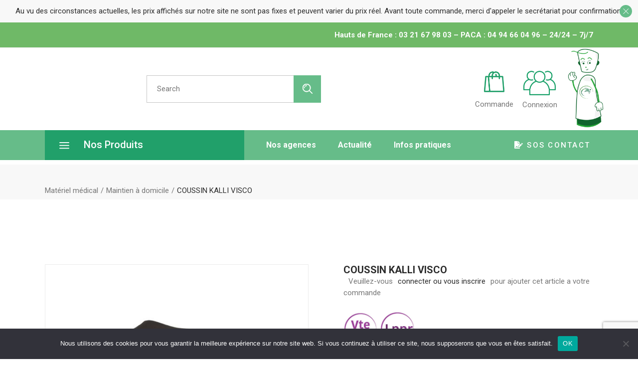

--- FILE ---
content_type: text/html; charset=UTF-8
request_url: https://sosmad.fr/produit/coussins-kalli-visco/
body_size: 30202
content:
<!DOCTYPE html>
<html lang="fr-FR">
<head>
	<meta charset="UTF-8">
	<meta name="viewport" content="width=device-width, initial-scale=1, user-scalable=yes">
	<link rel="profile" href="https://gmpg.org/xfn/11">

	<meta name='robots' content='index, follow, max-image-preview:large, max-snippet:-1, max-video-preview:-1' />

	<!-- This site is optimized with the Yoast SEO plugin v26.7 - https://yoast.com/wordpress/plugins/seo/ -->
	<title>Coussins kalli visco - Aide à la prévention des escarres - SOS MAD</title>
	<meta name="description" content="Coussins kalli visco" />
	<link rel="canonical" href="https://sosmad.fr/produit/coussins-kalli-visco/" />
	<meta property="og:locale" content="fr_FR" />
	<meta property="og:type" content="article" />
	<meta property="og:title" content="Coussins kalli visco - Aide à la prévention des escarres - SOS MAD" />
	<meta property="og:description" content="Coussins kalli visco" />
	<meta property="og:url" content="https://sosmad.fr/produit/coussins-kalli-visco/" />
	<meta property="og:site_name" content="Sos mad" />
	<meta property="article:publisher" content="https://www.facebook.com/sosmadjolymedical" />
	<meta property="article:modified_time" content="2024-11-11T16:23:58+00:00" />
	<meta property="og:image" content="https://sosmad.fr/wp-content/uploads/2021/12/Kalli.jpg" />
	<meta property="og:image:width" content="1029" />
	<meta property="og:image:height" content="874" />
	<meta property="og:image:type" content="image/jpeg" />
	<meta name="twitter:card" content="summary_large_image" />
	<meta name="twitter:label1" content="Durée de lecture estimée" />
	<meta name="twitter:data1" content="2 minutes" />
	<script type="application/ld+json" class="yoast-schema-graph">{"@context":"https://schema.org","@graph":[{"@type":"WebPage","@id":"https://sosmad.fr/produit/coussins-kalli-visco/","url":"https://sosmad.fr/produit/coussins-kalli-visco/","name":"Coussins kalli visco - Aide à la prévention des escarres - SOS MAD","isPartOf":{"@id":"https://sosmad.fr/#website"},"primaryImageOfPage":{"@id":"https://sosmad.fr/produit/coussins-kalli-visco/#primaryimage"},"image":{"@id":"https://sosmad.fr/produit/coussins-kalli-visco/#primaryimage"},"thumbnailUrl":"https://sosmad.fr/wp-content/uploads/2021/12/Kalli.jpg","datePublished":"2021-12-07T14:28:25+00:00","dateModified":"2024-11-11T16:23:58+00:00","description":"Coussins kalli visco","breadcrumb":{"@id":"https://sosmad.fr/produit/coussins-kalli-visco/#breadcrumb"},"inLanguage":"fr-FR","potentialAction":[{"@type":"ReadAction","target":["https://sosmad.fr/produit/coussins-kalli-visco/"]}]},{"@type":"ImageObject","inLanguage":"fr-FR","@id":"https://sosmad.fr/produit/coussins-kalli-visco/#primaryimage","url":"https://sosmad.fr/wp-content/uploads/2021/12/Kalli.jpg","contentUrl":"https://sosmad.fr/wp-content/uploads/2021/12/Kalli.jpg","width":1029,"height":874},{"@type":"BreadcrumbList","@id":"https://sosmad.fr/produit/coussins-kalli-visco/#breadcrumb","itemListElement":[{"@type":"ListItem","position":1,"name":"Accueil","item":"https://sosmad.fr/"},{"@type":"ListItem","position":2,"name":"Produits","item":"https://sosmad.fr/shop/"},{"@type":"ListItem","position":3,"name":"COUSSIN KALLI VISCO"}]},{"@type":"WebSite","@id":"https://sosmad.fr/#website","url":"https://sosmad.fr/","name":"Sos mad","description":"Matériel médical pour le maintien à domicile","publisher":{"@id":"https://sosmad.fr/#organization"},"potentialAction":[{"@type":"SearchAction","target":{"@type":"EntryPoint","urlTemplate":"https://sosmad.fr/?s={search_term_string}"},"query-input":{"@type":"PropertyValueSpecification","valueRequired":true,"valueName":"search_term_string"}}],"inLanguage":"fr-FR"},{"@type":"Organization","@id":"https://sosmad.fr/#organization","name":"Sosmad","url":"https://sosmad.fr/","logo":{"@type":"ImageObject","inLanguage":"fr-FR","@id":"https://sosmad.fr/#/schema/logo/image/","url":"https://sosmad.fr/wp-content/uploads/2021/07/Logo-jolymedical-v2.png","contentUrl":"https://sosmad.fr/wp-content/uploads/2021/07/Logo-jolymedical-v2.png","width":247,"height":192,"caption":"Sosmad"},"image":{"@id":"https://sosmad.fr/#/schema/logo/image/"},"sameAs":["https://www.facebook.com/sosmadjolymedical","https://www.youtube.com/channel/UC30jriqY1-9bLclQqsXtzNw"]}]}</script>
	<!-- / Yoast SEO plugin. -->


<link rel='dns-prefetch' href='//www.google.com' />
<link rel='dns-prefetch' href='//fonts.googleapis.com' />
<link rel='dns-prefetch' href='//www.googletagmanager.com' />
<link rel="alternate" type="application/rss+xml" title="Sos mad &raquo; Flux" href="https://sosmad.fr/feed/" />
<link rel="alternate" type="application/rss+xml" title="Sos mad &raquo; Flux des commentaires" href="https://sosmad.fr/comments/feed/" />
<link rel="alternate" title="oEmbed (JSON)" type="application/json+oembed" href="https://sosmad.fr/wp-json/oembed/1.0/embed?url=https%3A%2F%2Fsosmad.fr%2Fproduit%2Fcoussins-kalli-visco%2F" />
<link rel="alternate" title="oEmbed (XML)" type="text/xml+oembed" href="https://sosmad.fr/wp-json/oembed/1.0/embed?url=https%3A%2F%2Fsosmad.fr%2Fproduit%2Fcoussins-kalli-visco%2F&#038;format=xml" />
<style id='wp-img-auto-sizes-contain-inline-css' type='text/css'>
img:is([sizes=auto i],[sizes^="auto," i]){contain-intrinsic-size:3000px 1500px}
/*# sourceURL=wp-img-auto-sizes-contain-inline-css */
</style>
<link rel='stylesheet' id='wdp_cart-summary-css' href='https://sosmad.fr/wp-content/plugins/advanced-dynamic-pricing-for-woocommerce/BaseVersion/assets/css/cart-summary.css?ver=4.9.0' type='text/css' media='all' />
<link rel='stylesheet' id='afreg-front-css-css' href='https://sosmad.fr/wp-content/plugins/user-registration-plugin-for-woocommerce/front/css/afreg_front.css?ver=1.0' type='text/css' media='all' />
<link rel='stylesheet' id='color-spectrum-css-css' href='https://sosmad.fr/wp-content/plugins/user-registration-plugin-for-woocommerce/front/css/afreg_color_spectrum.css?ver=1.0' type='text/css' media='all' />
<link rel='stylesheet' id='dripicons-css' href='https://sosmad.fr/wp-content/plugins/pharmacare-core/inc/icons/dripicons/assets/css/dripicons.min.css?ver=6.9' type='text/css' media='all' />
<link rel='stylesheet' id='elegant-icons-css' href='https://sosmad.fr/wp-content/plugins/pharmacare-core/inc/icons/elegant-icons/assets/css/elegant-icons.min.css?ver=6.9' type='text/css' media='all' />
<link rel='stylesheet' id='font-awesome-css' href='https://sosmad.fr/wp-content/plugins/pharmacare-core/inc/icons/font-awesome/assets/css/all.min.css?ver=6.9' type='text/css' media='all' />
<style id='font-awesome-inline-css' type='text/css'>
[data-font="FontAwesome"]:before {font-family: 'FontAwesome' !important;content: attr(data-icon) !important;speak: none !important;font-weight: normal !important;font-variant: normal !important;text-transform: none !important;line-height: 1 !important;font-style: normal !important;-webkit-font-smoothing: antialiased !important;-moz-osx-font-smoothing: grayscale !important;}
/*# sourceURL=font-awesome-inline-css */
</style>
<link rel='stylesheet' id='fontkiko-css' href='https://sosmad.fr/wp-content/plugins/pharmacare-core/inc/icons/fontkiko/assets/css/fontkiko.min.css?ver=6.9' type='text/css' media='all' />
<link rel='stylesheet' id='ionicons-css' href='https://sosmad.fr/wp-content/plugins/pharmacare-core/inc/icons/ionicons/assets/css/ionicons.min.css?ver=6.9' type='text/css' media='all' />
<link rel='stylesheet' id='linea-icons-css' href='https://sosmad.fr/wp-content/plugins/pharmacare-core/inc/icons/linea-icons/assets/css/linea-icons.min.css?ver=6.9' type='text/css' media='all' />
<link rel='stylesheet' id='linear-icons-css' href='https://sosmad.fr/wp-content/plugins/pharmacare-core/inc/icons/linear-icons/assets/css/linear-icons.min.css?ver=6.9' type='text/css' media='all' />
<link rel='stylesheet' id='material-icons-css' href='https://fonts.googleapis.com/icon?family=Material+Icons&#038;ver=6.9' type='text/css' media='all' />
<link rel='stylesheet' id='pharmacy-icons-css' href='https://sosmad.fr/wp-content/plugins/pharmacare-core/inc/icons/pharmacy-icons/assets/css/pharmacy-icons.min.css?ver=6.9' type='text/css' media='all' />
<link rel='stylesheet' id='simple-line-icons-css' href='https://sosmad.fr/wp-content/plugins/pharmacare-core/inc/icons/simple-line-icons/assets/css/simple-line-icons.min.css?ver=6.9' type='text/css' media='all' />
<style id='wp-emoji-styles-inline-css' type='text/css'>

	img.wp-smiley, img.emoji {
		display: inline !important;
		border: none !important;
		box-shadow: none !important;
		height: 1em !important;
		width: 1em !important;
		margin: 0 0.07em !important;
		vertical-align: -0.1em !important;
		background: none !important;
		padding: 0 !important;
	}
/*# sourceURL=wp-emoji-styles-inline-css */
</style>
<link rel='stylesheet' id='wp-block-library-css' href='https://sosmad.fr/wp-includes/css/dist/block-library/style.min.css?ver=6.9' type='text/css' media='all' />
<style id='classic-theme-styles-inline-css' type='text/css'>
/*! This file is auto-generated */
.wp-block-button__link{color:#fff;background-color:#32373c;border-radius:9999px;box-shadow:none;text-decoration:none;padding:calc(.667em + 2px) calc(1.333em + 2px);font-size:1.125em}.wp-block-file__button{background:#32373c;color:#fff;text-decoration:none}
/*# sourceURL=/wp-includes/css/classic-themes.min.css */
</style>
<style id='global-styles-inline-css' type='text/css'>
:root{--wp--preset--aspect-ratio--square: 1;--wp--preset--aspect-ratio--4-3: 4/3;--wp--preset--aspect-ratio--3-4: 3/4;--wp--preset--aspect-ratio--3-2: 3/2;--wp--preset--aspect-ratio--2-3: 2/3;--wp--preset--aspect-ratio--16-9: 16/9;--wp--preset--aspect-ratio--9-16: 9/16;--wp--preset--color--black: #000000;--wp--preset--color--cyan-bluish-gray: #abb8c3;--wp--preset--color--white: #ffffff;--wp--preset--color--pale-pink: #f78da7;--wp--preset--color--vivid-red: #cf2e2e;--wp--preset--color--luminous-vivid-orange: #ff6900;--wp--preset--color--luminous-vivid-amber: #fcb900;--wp--preset--color--light-green-cyan: #7bdcb5;--wp--preset--color--vivid-green-cyan: #00d084;--wp--preset--color--pale-cyan-blue: #8ed1fc;--wp--preset--color--vivid-cyan-blue: #0693e3;--wp--preset--color--vivid-purple: #9b51e0;--wp--preset--gradient--vivid-cyan-blue-to-vivid-purple: linear-gradient(135deg,rgb(6,147,227) 0%,rgb(155,81,224) 100%);--wp--preset--gradient--light-green-cyan-to-vivid-green-cyan: linear-gradient(135deg,rgb(122,220,180) 0%,rgb(0,208,130) 100%);--wp--preset--gradient--luminous-vivid-amber-to-luminous-vivid-orange: linear-gradient(135deg,rgb(252,185,0) 0%,rgb(255,105,0) 100%);--wp--preset--gradient--luminous-vivid-orange-to-vivid-red: linear-gradient(135deg,rgb(255,105,0) 0%,rgb(207,46,46) 100%);--wp--preset--gradient--very-light-gray-to-cyan-bluish-gray: linear-gradient(135deg,rgb(238,238,238) 0%,rgb(169,184,195) 100%);--wp--preset--gradient--cool-to-warm-spectrum: linear-gradient(135deg,rgb(74,234,220) 0%,rgb(151,120,209) 20%,rgb(207,42,186) 40%,rgb(238,44,130) 60%,rgb(251,105,98) 80%,rgb(254,248,76) 100%);--wp--preset--gradient--blush-light-purple: linear-gradient(135deg,rgb(255,206,236) 0%,rgb(152,150,240) 100%);--wp--preset--gradient--blush-bordeaux: linear-gradient(135deg,rgb(254,205,165) 0%,rgb(254,45,45) 50%,rgb(107,0,62) 100%);--wp--preset--gradient--luminous-dusk: linear-gradient(135deg,rgb(255,203,112) 0%,rgb(199,81,192) 50%,rgb(65,88,208) 100%);--wp--preset--gradient--pale-ocean: linear-gradient(135deg,rgb(255,245,203) 0%,rgb(182,227,212) 50%,rgb(51,167,181) 100%);--wp--preset--gradient--electric-grass: linear-gradient(135deg,rgb(202,248,128) 0%,rgb(113,206,126) 100%);--wp--preset--gradient--midnight: linear-gradient(135deg,rgb(2,3,129) 0%,rgb(40,116,252) 100%);--wp--preset--font-size--small: 13px;--wp--preset--font-size--medium: 20px;--wp--preset--font-size--large: 36px;--wp--preset--font-size--x-large: 42px;--wp--preset--spacing--20: 0.44rem;--wp--preset--spacing--30: 0.67rem;--wp--preset--spacing--40: 1rem;--wp--preset--spacing--50: 1.5rem;--wp--preset--spacing--60: 2.25rem;--wp--preset--spacing--70: 3.38rem;--wp--preset--spacing--80: 5.06rem;--wp--preset--shadow--natural: 6px 6px 9px rgba(0, 0, 0, 0.2);--wp--preset--shadow--deep: 12px 12px 50px rgba(0, 0, 0, 0.4);--wp--preset--shadow--sharp: 6px 6px 0px rgba(0, 0, 0, 0.2);--wp--preset--shadow--outlined: 6px 6px 0px -3px rgb(255, 255, 255), 6px 6px rgb(0, 0, 0);--wp--preset--shadow--crisp: 6px 6px 0px rgb(0, 0, 0);}:where(.is-layout-flex){gap: 0.5em;}:where(.is-layout-grid){gap: 0.5em;}body .is-layout-flex{display: flex;}.is-layout-flex{flex-wrap: wrap;align-items: center;}.is-layout-flex > :is(*, div){margin: 0;}body .is-layout-grid{display: grid;}.is-layout-grid > :is(*, div){margin: 0;}:where(.wp-block-columns.is-layout-flex){gap: 2em;}:where(.wp-block-columns.is-layout-grid){gap: 2em;}:where(.wp-block-post-template.is-layout-flex){gap: 1.25em;}:where(.wp-block-post-template.is-layout-grid){gap: 1.25em;}.has-black-color{color: var(--wp--preset--color--black) !important;}.has-cyan-bluish-gray-color{color: var(--wp--preset--color--cyan-bluish-gray) !important;}.has-white-color{color: var(--wp--preset--color--white) !important;}.has-pale-pink-color{color: var(--wp--preset--color--pale-pink) !important;}.has-vivid-red-color{color: var(--wp--preset--color--vivid-red) !important;}.has-luminous-vivid-orange-color{color: var(--wp--preset--color--luminous-vivid-orange) !important;}.has-luminous-vivid-amber-color{color: var(--wp--preset--color--luminous-vivid-amber) !important;}.has-light-green-cyan-color{color: var(--wp--preset--color--light-green-cyan) !important;}.has-vivid-green-cyan-color{color: var(--wp--preset--color--vivid-green-cyan) !important;}.has-pale-cyan-blue-color{color: var(--wp--preset--color--pale-cyan-blue) !important;}.has-vivid-cyan-blue-color{color: var(--wp--preset--color--vivid-cyan-blue) !important;}.has-vivid-purple-color{color: var(--wp--preset--color--vivid-purple) !important;}.has-black-background-color{background-color: var(--wp--preset--color--black) !important;}.has-cyan-bluish-gray-background-color{background-color: var(--wp--preset--color--cyan-bluish-gray) !important;}.has-white-background-color{background-color: var(--wp--preset--color--white) !important;}.has-pale-pink-background-color{background-color: var(--wp--preset--color--pale-pink) !important;}.has-vivid-red-background-color{background-color: var(--wp--preset--color--vivid-red) !important;}.has-luminous-vivid-orange-background-color{background-color: var(--wp--preset--color--luminous-vivid-orange) !important;}.has-luminous-vivid-amber-background-color{background-color: var(--wp--preset--color--luminous-vivid-amber) !important;}.has-light-green-cyan-background-color{background-color: var(--wp--preset--color--light-green-cyan) !important;}.has-vivid-green-cyan-background-color{background-color: var(--wp--preset--color--vivid-green-cyan) !important;}.has-pale-cyan-blue-background-color{background-color: var(--wp--preset--color--pale-cyan-blue) !important;}.has-vivid-cyan-blue-background-color{background-color: var(--wp--preset--color--vivid-cyan-blue) !important;}.has-vivid-purple-background-color{background-color: var(--wp--preset--color--vivid-purple) !important;}.has-black-border-color{border-color: var(--wp--preset--color--black) !important;}.has-cyan-bluish-gray-border-color{border-color: var(--wp--preset--color--cyan-bluish-gray) !important;}.has-white-border-color{border-color: var(--wp--preset--color--white) !important;}.has-pale-pink-border-color{border-color: var(--wp--preset--color--pale-pink) !important;}.has-vivid-red-border-color{border-color: var(--wp--preset--color--vivid-red) !important;}.has-luminous-vivid-orange-border-color{border-color: var(--wp--preset--color--luminous-vivid-orange) !important;}.has-luminous-vivid-amber-border-color{border-color: var(--wp--preset--color--luminous-vivid-amber) !important;}.has-light-green-cyan-border-color{border-color: var(--wp--preset--color--light-green-cyan) !important;}.has-vivid-green-cyan-border-color{border-color: var(--wp--preset--color--vivid-green-cyan) !important;}.has-pale-cyan-blue-border-color{border-color: var(--wp--preset--color--pale-cyan-blue) !important;}.has-vivid-cyan-blue-border-color{border-color: var(--wp--preset--color--vivid-cyan-blue) !important;}.has-vivid-purple-border-color{border-color: var(--wp--preset--color--vivid-purple) !important;}.has-vivid-cyan-blue-to-vivid-purple-gradient-background{background: var(--wp--preset--gradient--vivid-cyan-blue-to-vivid-purple) !important;}.has-light-green-cyan-to-vivid-green-cyan-gradient-background{background: var(--wp--preset--gradient--light-green-cyan-to-vivid-green-cyan) !important;}.has-luminous-vivid-amber-to-luminous-vivid-orange-gradient-background{background: var(--wp--preset--gradient--luminous-vivid-amber-to-luminous-vivid-orange) !important;}.has-luminous-vivid-orange-to-vivid-red-gradient-background{background: var(--wp--preset--gradient--luminous-vivid-orange-to-vivid-red) !important;}.has-very-light-gray-to-cyan-bluish-gray-gradient-background{background: var(--wp--preset--gradient--very-light-gray-to-cyan-bluish-gray) !important;}.has-cool-to-warm-spectrum-gradient-background{background: var(--wp--preset--gradient--cool-to-warm-spectrum) !important;}.has-blush-light-purple-gradient-background{background: var(--wp--preset--gradient--blush-light-purple) !important;}.has-blush-bordeaux-gradient-background{background: var(--wp--preset--gradient--blush-bordeaux) !important;}.has-luminous-dusk-gradient-background{background: var(--wp--preset--gradient--luminous-dusk) !important;}.has-pale-ocean-gradient-background{background: var(--wp--preset--gradient--pale-ocean) !important;}.has-electric-grass-gradient-background{background: var(--wp--preset--gradient--electric-grass) !important;}.has-midnight-gradient-background{background: var(--wp--preset--gradient--midnight) !important;}.has-small-font-size{font-size: var(--wp--preset--font-size--small) !important;}.has-medium-font-size{font-size: var(--wp--preset--font-size--medium) !important;}.has-large-font-size{font-size: var(--wp--preset--font-size--large) !important;}.has-x-large-font-size{font-size: var(--wp--preset--font-size--x-large) !important;}
:where(.wp-block-post-template.is-layout-flex){gap: 1.25em;}:where(.wp-block-post-template.is-layout-grid){gap: 1.25em;}
:where(.wp-block-term-template.is-layout-flex){gap: 1.25em;}:where(.wp-block-term-template.is-layout-grid){gap: 1.25em;}
:where(.wp-block-columns.is-layout-flex){gap: 2em;}:where(.wp-block-columns.is-layout-grid){gap: 2em;}
:root :where(.wp-block-pullquote){font-size: 1.5em;line-height: 1.6;}
/*# sourceURL=global-styles-inline-css */
</style>
<link rel='stylesheet' id='contact-form-7-css' href='https://sosmad.fr/wp-content/plugins/contact-form-7/includes/css/styles.css?ver=6.1.4' type='text/css' media='all' />
<link rel='stylesheet' id='cookie-notice-front-css' href='https://sosmad.fr/wp-content/plugins/cookie-notice/css/front.min.css?ver=2.5.11' type='text/css' media='all' />
<link rel='stylesheet' id='ctf_styles-css' href='https://sosmad.fr/wp-content/plugins/custom-twitter-feeds/css/ctf-styles.min.css?ver=2.3.1' type='text/css' media='all' />
<link rel='stylesheet' id='wcmamtx-frontend-unique-css' href='https://sosmad.fr/wp-content/plugins/customize-my-account-for-woocommerce/assets/css/frontend-unique.css?ver=6.9' type='text/css' media='all' />
<link rel='stylesheet' id='pop_up-css' href='https://sosmad.fr/wp-content/plugins/hide-price-until-login/assets/css/pop_up.css?ver=6.9' type='text/css' media='all' />
<link rel='stylesheet' id='rs-plugin-settings-css' href='https://sosmad.fr/wp-content/plugins/revslider/public/assets/css/rs6.css?ver=6.4.11' type='text/css' media='all' />
<style id='rs-plugin-settings-inline-css' type='text/css'>
#rs-demo-id {}
/*# sourceURL=rs-plugin-settings-inline-css */
</style>
<link rel='stylesheet' id='bodhi-svgs-attachment-css' href='https://sosmad.fr/wp-content/plugins/svg-support/css/svgs-attachment.css' type='text/css' media='all' />
<style id='woocommerce-inline-inline-css' type='text/css'>
.woocommerce form .form-row .required { visibility: visible; }
/*# sourceURL=woocommerce-inline-inline-css */
</style>
<link rel='stylesheet' id='wpsl-styles-css' href='https://sosmad.fr/wp-content/plugins/wp-store-locator/css/styles.min.css?ver=2.2.261' type='text/css' media='all' />
<link rel='stylesheet' id='select2-css' href='https://sosmad.fr/wp-content/plugins/woocommerce/assets/css/select2.css?ver=10.4.3' type='text/css' media='all' />
<link rel='stylesheet' id='pharmacare-core-dashboard-style-css' href='https://sosmad.fr/wp-content/plugins/pharmacare-core/inc/core-dashboard/assets/css/core-dashboard.min.css?ver=6.9' type='text/css' media='all' />
<link rel='stylesheet' id='swiper-css' href='https://sosmad.fr/wp-content/plugins/elementor/assets/lib/swiper/v8/css/swiper.min.css?ver=8.4.5' type='text/css' media='all' />
<link rel='stylesheet' id='pharmacare-main-css' href='https://sosmad.fr/wp-content/themes/pharmacare/assets/css/main.min.css?ver=6.9' type='text/css' media='all' />
<link rel='stylesheet' id='pharmacare-core-style-css' href='https://sosmad.fr/wp-content/plugins/pharmacare-core/assets/css/pharmacare-core.min.css?ver=6.9' type='text/css' media='all' />
<link rel='stylesheet' id='pharmacare-membership-style-css' href='https://sosmad.fr/wp-content/plugins/pharmacare-membership/assets/css/pharmacare-membership.min.css?ver=6.9' type='text/css' media='all' />
<link rel='stylesheet' id='magnific-popup-css' href='https://sosmad.fr/wp-content/themes/pharmacare/assets/plugins/magnific-popup/magnific-popup.css?ver=6.9' type='text/css' media='all' />
<link rel='stylesheet' id='pharmacare-google-fonts-css' href='https://fonts.googleapis.com/css?family=Roboto%3A300%2C400%2C500%2C600%2C700%7CSource+Sans+Pro%3A300%2C400%2C500%2C600%2C700&#038;subset=latin-ext&#038;display=swap&#038;ver=1.0.0' type='text/css' media='all' />
<link rel='stylesheet' id='pharmacare-style-css' href='https://sosmad.fr/wp-content/themes/pharmacare/style.css?ver=6.9' type='text/css' media='all' />
<style id='pharmacare-style-inline-css' type='text/css'>
#qodef-page-footer-top-area { border-top-color: #ebebeb;border-top-width: 1px;}.qodef-fullscreen-menu > ul > li > a { color: #ffffff;}#qodef-top-area { background-color: #0077446;}#qodef-top-area-inner { height: 50px;padding-left: 50px;padding-right: 50px;}.qodef-header-navigation> ul > li > a { color: #ffffff;}.qodef-page-title { height: 56px;}h1 { font-size: 40px;}h2 { font-size: 30px;}h3 { font-size: 20px;}.qodef-header--standard #qodef-page-header { background-color: #ffffff;}
/*# sourceURL=pharmacare-style-inline-css */
</style>
<link rel='stylesheet' id='wc-custom-add-to-cart-css' href='https://sosmad.fr/wp-content/plugins/woo-custom-add-to-cart-button/assets/css/wc-custom-add-to-cart.min.css?ver=1.2.6' type='text/css' media='all' />
<script type="text/javascript" src="https://sosmad.fr/wp-includes/js/jquery/jquery.min.js?ver=3.7.1" id="jquery-core-js"></script>
<script type="text/javascript" src="https://sosmad.fr/wp-includes/js/jquery/jquery-migrate.min.js?ver=3.4.1" id="jquery-migrate-js"></script>
<script type="text/javascript" src="https://sosmad.fr/wp-content/plugins/user-registration-plugin-for-woocommerce/front/js/afreg_front.js?ver=1.0" id="afreg-front-js-js"></script>
<script type="text/javascript" src="https://sosmad.fr/wp-content/plugins/user-registration-plugin-for-woocommerce/front/js/afreg_color_spectrum.js?ver=1.0" id="color-spectrum-js-js"></script>
<script type="text/javascript" src="//www.google.com/recaptcha/api.js?ver=1.0" id="Google reCaptcha JS-js"></script>
<script type="text/javascript" src="https://sosmad.fr/wp-content/plugins/svg-support/vendor/DOMPurify/DOMPurify.min.js?ver=2.5.8" id="bodhi-dompurify-library-js"></script>
<script type="text/javascript" id="cookie-notice-front-js-before">
/* <![CDATA[ */
var cnArgs = {"ajaxUrl":"https:\/\/sosmad.fr\/wp-admin\/admin-ajax.php","nonce":"0fdd339087","hideEffect":"fade","position":"bottom","onScroll":false,"onScrollOffset":100,"onClick":false,"cookieName":"cookie_notice_accepted","cookieTime":2592000,"cookieTimeRejected":2592000,"globalCookie":false,"redirection":false,"cache":false,"revokeCookies":false,"revokeCookiesOpt":"automatic"};

//# sourceURL=cookie-notice-front-js-before
/* ]]> */
</script>
<script type="text/javascript" src="https://sosmad.fr/wp-content/plugins/cookie-notice/js/front.min.js?ver=2.5.11" id="cookie-notice-front-js"></script>
<script type="text/javascript" src="https://sosmad.fr/wp-content/plugins/customize-my-account-for-woocommerce/assets/js/frontend-unique.js?ver=6.9" id="wcmamtx-frontend-unique-js"></script>
<script type="text/javascript" src="https://sosmad.fr/wp-content/plugins/revslider/public/assets/js/rbtools.min.js?ver=6.4.8" id="tp-tools-js"></script>
<script type="text/javascript" src="https://sosmad.fr/wp-content/plugins/revslider/public/assets/js/rs6.min.js?ver=6.4.11" id="revmin-js"></script>
<script type="text/javascript" id="bodhi_svg_inline-js-extra">
/* <![CDATA[ */
var svgSettings = {"skipNested":""};
//# sourceURL=bodhi_svg_inline-js-extra
/* ]]> */
</script>
<script type="text/javascript" src="https://sosmad.fr/wp-content/plugins/svg-support/js/min/svgs-inline-min.js" id="bodhi_svg_inline-js"></script>
<script type="text/javascript" id="bodhi_svg_inline-js-after">
/* <![CDATA[ */
cssTarget={"Bodhi":"img.style-svg","ForceInlineSVG":"style-svg"};ForceInlineSVGActive="true";frontSanitizationEnabled="on";
//# sourceURL=bodhi_svg_inline-js-after
/* ]]> */
</script>
<script type="text/javascript" src="https://sosmad.fr/wp-content/plugins/woocommerce/assets/js/jquery-blockui/jquery.blockUI.min.js?ver=2.7.0-wc.10.4.3" id="wc-jquery-blockui-js" defer="defer" data-wp-strategy="defer"></script>
<script type="text/javascript" id="wc-add-to-cart-js-extra">
/* <![CDATA[ */
var wc_add_to_cart_params = {"ajax_url":"/wp-admin/admin-ajax.php","wc_ajax_url":"/?wc-ajax=%%endpoint%%","i18n_view_cart":"Voir le panier","cart_url":"https://sosmad.fr/vos-precommande/","is_cart":"","cart_redirect_after_add":"no"};
//# sourceURL=wc-add-to-cart-js-extra
/* ]]> */
</script>
<script type="text/javascript" src="https://sosmad.fr/wp-content/plugins/woocommerce/assets/js/frontend/add-to-cart.min.js?ver=10.4.3" id="wc-add-to-cart-js" defer="defer" data-wp-strategy="defer"></script>
<script type="text/javascript" src="https://sosmad.fr/wp-content/plugins/woocommerce/assets/js/zoom/jquery.zoom.min.js?ver=1.7.21-wc.10.4.3" id="wc-zoom-js" defer="defer" data-wp-strategy="defer"></script>
<script type="text/javascript" id="wc-single-product-js-extra">
/* <![CDATA[ */
var wc_single_product_params = {"i18n_required_rating_text":"Veuillez s\u00e9lectionner une note","i18n_rating_options":["1\u00a0\u00e9toile sur 5","2\u00a0\u00e9toiles sur 5","3\u00a0\u00e9toiles sur 5","4\u00a0\u00e9toiles sur 5","5\u00a0\u00e9toiles sur 5"],"i18n_product_gallery_trigger_text":"Voir la galerie d\u2019images en plein \u00e9cran","review_rating_required":"yes","flexslider":{"rtl":false,"animation":"slide","smoothHeight":true,"directionNav":false,"controlNav":"thumbnails","slideshow":false,"animationSpeed":500,"animationLoop":false,"allowOneSlide":false},"zoom_enabled":"1","zoom_options":[],"photoswipe_enabled":"","photoswipe_options":{"shareEl":false,"closeOnScroll":false,"history":false,"hideAnimationDuration":0,"showAnimationDuration":0},"flexslider_enabled":""};
//# sourceURL=wc-single-product-js-extra
/* ]]> */
</script>
<script type="text/javascript" src="https://sosmad.fr/wp-content/plugins/woocommerce/assets/js/frontend/single-product.min.js?ver=10.4.3" id="wc-single-product-js" defer="defer" data-wp-strategy="defer"></script>
<script type="text/javascript" src="https://sosmad.fr/wp-content/plugins/woocommerce/assets/js/js-cookie/js.cookie.min.js?ver=2.1.4-wc.10.4.3" id="wc-js-cookie-js" defer="defer" data-wp-strategy="defer"></script>
<script type="text/javascript" id="woocommerce-js-extra">
/* <![CDATA[ */
var woocommerce_params = {"ajax_url":"/wp-admin/admin-ajax.php","wc_ajax_url":"/?wc-ajax=%%endpoint%%","i18n_password_show":"Afficher le mot de passe","i18n_password_hide":"Masquer le mot de passe"};
//# sourceURL=woocommerce-js-extra
/* ]]> */
</script>
<script type="text/javascript" src="https://sosmad.fr/wp-content/plugins/woocommerce/assets/js/frontend/woocommerce.min.js?ver=10.4.3" id="woocommerce-js" defer="defer" data-wp-strategy="defer"></script>
<script type="text/javascript" src="https://sosmad.fr/wp-content/plugins/woocommerce/assets/js/select2/select2.full.min.js?ver=4.0.3-wc.10.4.3" id="wc-select2-js" defer="defer" data-wp-strategy="defer"></script>
<link rel="https://api.w.org/" href="https://sosmad.fr/wp-json/" /><link rel="alternate" title="JSON" type="application/json" href="https://sosmad.fr/wp-json/wp/v2/product/13335" /><link rel="EditURI" type="application/rsd+xml" title="RSD" href="https://sosmad.fr/xmlrpc.php?rsd" />
<meta name="generator" content="WordPress 6.9" />
<meta name="generator" content="WooCommerce 10.4.3" />
<link rel='shortlink' href='https://sosmad.fr/?p=13335' />
<meta name="generator" content="Site Kit by Google 1.162.0" />	<noscript><style>.woocommerce-product-gallery{ opacity: 1 !important; }</style></noscript>
	<meta name="generator" content="Elementor 3.34.1; features: e_font_icon_svg, additional_custom_breakpoints; settings: css_print_method-external, google_font-enabled, font_display-auto">
        <style type="text/css">
            .wdp_bulk_table_content .wdp_pricing_table_caption { color: #6d6d6d ! important} .wdp_bulk_table_content table thead td { color: #6d6d6d ! important} .wdp_bulk_table_content table thead td { background-color: #efefef ! important} .wdp_bulk_table_content table tbody td { color: #6d6d6d ! important} .wdp_bulk_table_content table tbody td { background-color: #ffffff ! important} .wdp_bulk_table_content .wdp_pricing_table_footer { color: #6d6d6d ! important}        </style>
        			<style>
				.e-con.e-parent:nth-of-type(n+4):not(.e-lazyloaded):not(.e-no-lazyload),
				.e-con.e-parent:nth-of-type(n+4):not(.e-lazyloaded):not(.e-no-lazyload) * {
					background-image: none !important;
				}
				@media screen and (max-height: 1024px) {
					.e-con.e-parent:nth-of-type(n+3):not(.e-lazyloaded):not(.e-no-lazyload),
					.e-con.e-parent:nth-of-type(n+3):not(.e-lazyloaded):not(.e-no-lazyload) * {
						background-image: none !important;
					}
				}
				@media screen and (max-height: 640px) {
					.e-con.e-parent:nth-of-type(n+2):not(.e-lazyloaded):not(.e-no-lazyload),
					.e-con.e-parent:nth-of-type(n+2):not(.e-lazyloaded):not(.e-no-lazyload) * {
						background-image: none !important;
					}
				}
			</style>
			<meta name="generator" content="Powered by Slider Revolution 6.4.11 - responsive, Mobile-Friendly Slider Plugin for WordPress with comfortable drag and drop interface." />
<link rel="icon" href="https://sosmad.fr/wp-content/uploads/2021/07/cropped-cropped-Logo-jolymedical-v2-32x32.png" sizes="32x32" />
<link rel="icon" href="https://sosmad.fr/wp-content/uploads/2021/07/cropped-cropped-Logo-jolymedical-v2-192x192.png" sizes="192x192" />
<link rel="apple-touch-icon" href="https://sosmad.fr/wp-content/uploads/2021/07/cropped-cropped-Logo-jolymedical-v2-180x180.png" />
<meta name="msapplication-TileImage" content="https://sosmad.fr/wp-content/uploads/2021/07/cropped-cropped-Logo-jolymedical-v2-270x270.png" />
<script type="text/javascript">function setREVStartSize(e){
			//window.requestAnimationFrame(function() {				 
				window.RSIW = window.RSIW===undefined ? window.innerWidth : window.RSIW;	
				window.RSIH = window.RSIH===undefined ? window.innerHeight : window.RSIH;	
				try {								
					var pw = document.getElementById(e.c).parentNode.offsetWidth,
						newh;
					pw = pw===0 || isNaN(pw) ? window.RSIW : pw;
					e.tabw = e.tabw===undefined ? 0 : parseInt(e.tabw);
					e.thumbw = e.thumbw===undefined ? 0 : parseInt(e.thumbw);
					e.tabh = e.tabh===undefined ? 0 : parseInt(e.tabh);
					e.thumbh = e.thumbh===undefined ? 0 : parseInt(e.thumbh);
					e.tabhide = e.tabhide===undefined ? 0 : parseInt(e.tabhide);
					e.thumbhide = e.thumbhide===undefined ? 0 : parseInt(e.thumbhide);
					e.mh = e.mh===undefined || e.mh=="" || e.mh==="auto" ? 0 : parseInt(e.mh,0);		
					if(e.layout==="fullscreen" || e.l==="fullscreen") 						
						newh = Math.max(e.mh,window.RSIH);					
					else{					
						e.gw = Array.isArray(e.gw) ? e.gw : [e.gw];
						for (var i in e.rl) if (e.gw[i]===undefined || e.gw[i]===0) e.gw[i] = e.gw[i-1];					
						e.gh = e.el===undefined || e.el==="" || (Array.isArray(e.el) && e.el.length==0)? e.gh : e.el;
						e.gh = Array.isArray(e.gh) ? e.gh : [e.gh];
						for (var i in e.rl) if (e.gh[i]===undefined || e.gh[i]===0) e.gh[i] = e.gh[i-1];
											
						var nl = new Array(e.rl.length),
							ix = 0,						
							sl;					
						e.tabw = e.tabhide>=pw ? 0 : e.tabw;
						e.thumbw = e.thumbhide>=pw ? 0 : e.thumbw;
						e.tabh = e.tabhide>=pw ? 0 : e.tabh;
						e.thumbh = e.thumbhide>=pw ? 0 : e.thumbh;					
						for (var i in e.rl) nl[i] = e.rl[i]<window.RSIW ? 0 : e.rl[i];
						sl = nl[0];									
						for (var i in nl) if (sl>nl[i] && nl[i]>0) { sl = nl[i]; ix=i;}															
						var m = pw>(e.gw[ix]+e.tabw+e.thumbw) ? 1 : (pw-(e.tabw+e.thumbw)) / (e.gw[ix]);					
						newh =  (e.gh[ix] * m) + (e.tabh + e.thumbh);
					}				
					if(window.rs_init_css===undefined) window.rs_init_css = document.head.appendChild(document.createElement("style"));					
					document.getElementById(e.c).height = newh+"px";
					window.rs_init_css.innerHTML += "#"+e.c+"_wrapper { height: "+newh+"px }";				
				} catch(e){
					console.log("Failure at Presize of Slider:" + e)
				}					   
			//});
		  };</script>
		<style type="text/css" id="wp-custom-css">
			
/* connexion bouton */
.connexion_btn:hover{
	background-color:unset!important;
}

.qodef-e-info.qodef-info--bottom {
	display:none!important;
}

/* HT après prix */
/* span .woocommerce-Price-currencySymbol::after {
    content: " /HT";
} */
.cart_totals .shop_table_responsive .cart-subtotal th::after {
    content: " HT";
}

/* page inscription */
.form-row #afreg_additional_12682{
	width: 100%;
	margin-bottom: 12px;
	min-height: 50px!important;
	max-height: 50px!important;
	height: 50px!important;
}

/*search bar*/
#qodef-page-header-inner .qodef-standard-header-top-wrapper .qodef-widget-holder .qodef--one #search-5{
	width:800px;
}

.woocommerce-account .woocommerce-MyAccount-navigation ul li.is-active a{
	color:#2c2c2c;
}

/* Icon connexion */
.icon-login{
	width:65px;
	margin:0 auto;
}

/*erreur message
.woocommerce-error li strong{
	display:none;
}
*/
.btn-price-hide:hover{
	color: #fff;
	background-color: #66bc89;
}

/* attribut produit */
.woocommerce-product-attributes tbody{
	height: 280px!important;
}

.woocommerce-product-attributes .woocommerce-product-attributes-item{
    height: auto!important;
}

.woocommerce-product-attributes .woocommerce-product-attributes-item .woocommerce-product-attributes-item__value{
	height:inherit!important;
}

/*Total précommande*/
.woocommerce-page div.woocommerce .shop_table td ul li{
	display: flex;
	flex-direction: row-reverse;
	font-family: Roboto,sans-serif;
	letter-spacing: 0;
	color: #2c2c2c;
	font-size: 16px;
	font-weight: 500;
	line-height: 1.188em;
}
   
/* password register */
.woocommerce-password-strength {
    color: red;
    font-size: 20px;
    font-weight: 500;
}
.woocommerce-password-hint{
    font-size: 13px;
}
/* Page connexion / inscription */
.woocommerce-form-register .afreg_extra_fields h3{
	margin:0px;
}

/*logo footer*/
.img-footer{
	width:180px;
}

/* Page précommande*/
#yith-ywraq-form .shop_table tbody .cart_item .product-quantity .qodef-quantity-buttons {
	position:relative;
}

#yith-ywraq-form .shop_table tbody .cart_item .product-quantity .qodef-quantity-buttons .qodef-quantity-minus, #yith-ywraq-form .shop_table tbody .cart_item .product-quantity .qodef-quantity-buttons .qodef-quantity-plus{
	position:absolute;
	z-index:3;
}

#yith-ywraq-form .shop_table tbody .cart_item .product-quantity .qodef-quantity-buttons .qodef-quantity-minus{
	bottom: 6px;
  right: 5px;
}   
#yith-ywraq-form .shop_table tbody .cart_item .product-quantity .qodef-quantity-buttons .qodef-quantity-minus svg{
	width:25px;
	height:25px;
}  
#yith-ywraq-form .shop_table tbody .cart_item .product-quantity .qodef-quantity-buttons .qodef-quantity-plus{
    top: 5px;
    right: 5px;
}  
#yith-ywraq-form .shop_table tbody .cart_item .product-quantity .qodef-quantity-buttons .qodef-quantity-plus svg{
    width:25px;
		height:25px;
}  

#yith-ywraq-form .shop_table tbody .cart_item .product-remove .yith-ywraq-item-remove{
    background-color: red;
    margin: 0 auto;
    text-align: center;
    padding-top: 10px;
    padding: 10px 17px;
    color: #fff;
    border-radius: 100%;
}


#yith-ywraq-form .shop_table tbody .cart_item .product-quantity .qodef-quantity-buttons .qodef-quantity-input{
    width: 80px;
    height: 60px;
}
#yith-ywraq-form .shop_table thead tr th{
	text-align:center!important;
}

/* masquer le prix liste */
.qodef-woo-product-list  .products li .qodef-woo-product-inner .qodef-woo-product-content .price{
	display:none!important;
}

.elementor-widget-container .qodef-woo-product-list .qodef-grid-inner .qodef-grid-item .qodef-woo-product-inner .qodef-woo-product-content .price, .elementor-widget-container .qodef-woo-product-list .swiper-wrapper .qodef-grid-item .qodef-woo-product-inner .qodef-woo-product-content .price{
	display:none;
}

/**/
.qodef-grid-inner .qodef-grid-item .qodef-woo-product-inner .qodef-woo-product-content .qodef-woo-product-price  a{
	display:none;
}
/*Masquer le prix au clic sur le bouton*/
.price .masquer, .price .afficher{
  font-size: 15px;
  font-weight: 500;
	transition:.2s linear;
}

.prix-align{
	display:flex;
	align-items:center;
}

#hover_btn{
	padding: 15px 20px;
	transition: color .2s ease-out,background-color .2s ease-out;
	background-color: #f8f8f8;
	font-family: Roboto,sans-serif;
	letter-spacing: 0;
	font-size: 18px;
	font-weight: 500;
	line-height: 1.166em;
}
#hover_btn:hover{
	color: #fff;
	background-color: #66bc89;
}

.afficher {
	display:none!important;
	height:auto;
}
.masquer {
	display:block!important;
	height:auto;
}

#qodef-page-wrapper:target .afficher {
   display:block!important;
}
#qodef-page-wrapper:target #prixmasquer {
   display:none!important;
}
#qodef-top-area:target #prixmasquer {
   display:block!important;
	height:auto;
}
#qodef-page-wrapper:target .masquer {
   display:none!important;
}

.qodef-quantity-label{
	display:none;
}

.imgheader{
	margin:0 auto;
}
/* masque le btn liste de souhait*/

.qodef-woo-product-list .products .product .qodef-woo-product-inner .qodef-woo-product-content .qodef-woo-yith-buttons-inner .yith-wcwl-add-to-wishlist .yith-wcwl-add-button{
	display:none!important;
}

.yith-wcwl-add-to-wishlist .yith-wcwl-add-button{
	display:none!important;
}
/* btn parcourir la liste */

.qodef-woo-product-list .products .product .qodef-woo-product-inner .qodef-woo-product-content .yith-ywraq-add-to-quote .yith_ywraq_add_item_browse_message{
	display:flex;
}

.qodef-woo-product-list .products .product .qodef-woo-product-inner .qodef-woo-product-content .yith-ywraq-add-to-quote .yith_ywraq_add_item_browse_message a{
	margin:auto!important;
	z-index:99!important;
}


#qodef-page-mobile-header #qodef-page-mobile-header-inner .qodef-widget-holder{
	padding-left:2rem;
}

#qodef-page-mobile-header #qodef-page-mobile-header-inner .qodef-search-form-field::placeholder{
	font-size:12px;
	padding:0;
}

#qodef-page-mobile-header #qodef-page-mobile-header-inner .logo-vert{
	width:70px;
}

#qodef-page-mobile-header #qodef-page-mobile-header-inner .qodef-search-form-field{
	height:35px;
	padding-right:0px;
}

#qodef-page-mobile-header #qodef-page-mobile-header-inner .widget[class*="_search"] button{
	left:100%!important;	
}

#qodef-page-mobile-header #qodef-page-mobile-header-inner .qodef-search-form-button{
    width: 35px;
    height: 35px;
    margin: 0 auto;
}

#qodef-page-mobile-header #qodef-page-mobile-header-inner .qodef-search-form-button svg{
    width: 15px;
}

#qodef-page-mobile-header #qodef-page-mobile-header-inner .qodef-mobile-header-logo-link{
	width:30%;
	height:100%;
}

#qodef-page-mobile-header #qodef-page-mobile-header-inner .qodef-search-form-inner{
    width: 100%;
}

#qodef-page-mobile-header #qodef-page-mobile-header-inner #search-6{
	margin: 0 10rem;
}


#qodef-page-mobile-header #qodef-page-mobile-header-inner .wp-image-10783{
    width: 70%!important;
    margin: 0px 0px 0px 30px;
}

.page-id-10884 .woocommerce-MyAccount-content, .page-id-10815 .woocommerce-MyAccount-content, .page-id-10788 .woocommerce-MyAccount-content {
	display:none !important;
}
.page-id-10884 .woocommerce-MyAccount-navigation, .page-id-10815 .woocommerce-MyAccount-navigation, .page-id-10788 .woocommerce-MyAccount-navigation{
	width: 100% !important;
}

.doc_dl li{
	list-style: none;
	padding:1rem 1rem 1rem 0rem;
	border-bottom: 1px solid black;
}

.doc_dl li i{
	font-size:1.5rem;
	color:#66bc89;
}

.doc_dl .file_dl{
	display:flex;
	justify-content:space-between;
}

.product_meta{
	display:none!important;
}
.textwidget {
	color:white;
}
.textwidget p i{
	color:white;
	margin: 0 5px
}

.select-label select{
	width:100%;
	margin: 8px 0px 16px 0px
}

/* Logo sos mad animer*/
#qodef-page-header{
	height:200px!important;
}
.qodef-header-logo-image:nth-child(2), .qodef-header-logo-image:nth-child(3){
	display:none;
}

#media_image-3 a{
	width:100%;
}

.qodef-header-logo-link{
	width:140px
}

#bras_avant{
	animation: mainavant .8s infinite;	
    transform-origin: 100px 60px;
	animation-delay:.2s;
}
#roue{
	animation: roue .8s infinite;
    transform-origin: 60px 70px;
	animation-delay:.3s;
}

#bras_arriére{
	animation: brasarriere .7s infinite;
    transform-origin: 100px 40px;
}

@keyframes roue{
	0%{ transform: rotate(3deg); }
	50%{ transform: rotate(-30deg);  } 
	100%{ transform: rotate(3deg);  } 
}


@keyframes mainavant{
	0%{ transform: rotate(0deg); }
	50%{ transform: rotate(30deg);  } 
	100%{ transform: rotate(0deg);  } 
}

@keyframes brasarriere{
	0%{ transform: rotate(0deg); }
	50%{ transform: rotate(10deg);  } 
	100%{ transform: rotate(0deg);  } 
}

/* cacher le tri */
.woocommerce .woocommerce-ordering, .woocommerce-page .woocommerce-ordering {display:none};

/* cacher le message de stock indisponible*/
#qodef-woo-page.qodef--single .out-of-stock{
	visibility: hidden!important;
}
/*menu burger */ 
.qodef-mobile-header-navigation{
	width:110%;
}
.qodef-mobile-header-navigation .sub-menu{
	background-color: white;
}
.qodef-mobile-header-navigation ul li a{
	font-size:15px;
}
.qodef-mobile-header-navigation ul li a span svg{
display: none;
}
.qodef-mobile-header-navigation ul li a span:hover{
	color: white;
}
.qodef-mobile-header-navigation ul li a span img{
	margin: 5px;
}

/* fil d'ariane */
.qodef-page-title {
    height: 70px;	
    margin-top: 35px;
}

.textwidget .logo-vert{
	width:85px;
}
/* flex bouton "nuancier" / produit*/ 
.flex-boutons{ 
display: flex;
flex-wrap:wrap;
}
.button-fiche-technique{
	    position: relative;
    display: inline-block;
    vertical-align: middle;
    width: auto;
    margin: 0;
    font-family: Roboto,sans-serif;
    font-size: 13px;
    font-weight: 700;
    line-height: 1.154em;
    letter-spacing: .1em;
    text-decoration: none;
    text-transform: uppercase;
    border-radius: 0;
    outline: 0;
    transition: color .3s ease-in-out,background-color .3s ease-in-out,border-color .3s ease-in-out;
    padding: 13px 15px;
    font-size: 11px;
    line-height: 1.182em;
    cursor: pointer;
    z-index: 3;
    color: #fff;
    background-color: #66bc89;
    border: 1px solid #66bc89;
    margin-top: 12px;
    z-index: 10;
	text-align: center;
	margin-bottom : 12px!important;
	margin-right: 20px!important;
	width: 150px!important; 
	height: 40px!important;
}


.button-fiche-technique:hover{
	color:#66bc89!important;
	background-color:#fff!important;
}


/* padding barre logo en responsive */
#qodef-page-mobile-header-inner {
	padding: 10px 15px;}


/* titre sous catégories */
.qodef-woo-product-list ul.products>.product{
	margin: 0 0 100px;
}

.qodef-woo-product-list ul.products>.product:hover img{
	transform: scale(1.1);
	transition: ease-in .2s;
}

.qodef-woo-product-list ul.products>.product:hover .woocommerce-loop-category__title{
	color: white;
	background-color:rgb(33,160,106,0.7)!important;
	-webkit-box-shadow: 0px 11px 29px -10px rgba(0,0,0,0.48); 
box-shadow: 0px 11px 29px -10px rgba(0,0,0,0.48);
	transition: ease-in .2s;
}

.woocommerce-loop-category__title{
	font-size:23px;
/* 	color:white; */
	padding-left:50px;
	text-align: center;
	width: 300px!important;	
	text-transform:uppercase;
	background-color:rgba(255,255,255,0.7)!important;
}

.woocommerce-loop-category__title:hover {
	color: white;
	background-color:rgb(33,160,106,0.7)!important;
	-webkit-box-shadow: 0px 11px 29px -10px rgba(0,0,0,0.48); 
box-shadow: 0px 11px 29px -10px rgba(0,0,0,0.48);
	transition: ease-in .2s;
}

.qodef-item-layout--info-below .woocommerce-loop-category__title{	
	top:110% !important;
}

/* longueur du menu (pour adapter au contenu : catégorie + ">") */
.qodef-header--standard .qodef-extended-dropdown-menu {
	width: 400px;}

/* padding et margin - menu principal */
.qodef-header--standard .qodef-extended-dropdown-menu .qodef-extended-dropdown li div a {
	margin-left: 15px;
	font-size: 20px;
	padding:7px;
}


/* bg-color des li */
.qodef-header--standard .qodef-extended-dropdown-menu .qodef-extended-dropdown li:hover { }
.menu-maintien{
	background-color: #2c4a9a;} 
.menu-mobilite{
	background-color: #6184c3;}
.menu-bain{
	background-color: #5bb6e7;}
.menu-soins{
	background-color: #6cc1b2;}
.menu-pueri{	
	background-color: #6fb967;}
.menu-ortho-reeduc{
	background-color: #35ab51;}
.menu-respi{
	background-color: #399536;}
.menu-tenu{
	background-color: #085f2d;}

/* icones*/
a img {

	margin-right: 10px;}

/* couleur A + ">"  et hover Li */
.qodef-header--standard .qodef-extended-dropdown-menu .qodef-extended-dropdown li div a{
		color: white;}
.qodef-header--standard .qodef-extended-dropdown-menu .qodef-extended-dropdown li.menu-item-has-children .menu-link-holder:after{
	color: white!important;}
.qodef-header--standard .qodef-extended-dropdown-menu .qodef-extended-dropdown li.menu-item-has-children:hover .menu-link-holder:after{
	color: #66bc89!important;}
.qodef-header--standard .qodef-extended-dropdown-menu .qodef-extended-dropdown li .qodef-drop-down-second .qodef-drop-down-second-inner>.sub-menu li:hover .menu-link-holder {
	background-color : #f8f8f8;
	margin-left: 10px;
}
.qodef-header--standard .qodef-extended-dropdown-menu .qodef-extended-dropdown li.menu-maintien .qodef-drop-down-second .qodef-drop-down-second-inner>.sub-menu li:hover .menu-link-holder {
		border-left : 5px solid #2c4a9a;
}.qodef-header--standard .qodef-extended-dropdown-menu .qodef-extended-dropdown li.menu-mobilite .qodef-drop-down-second .qodef-drop-down-second-inner>.sub-menu li:hover .menu-link-holder {
		border-left : 5px solid #6184c3;
}
.qodef-header--standard .qodef-extended-dropdown-menu .qodef-extended-dropdown li.menu-bain .qodef-drop-down-second .qodef-drop-down-second-inner>.sub-menu li:hover .menu-link-holder {
		border-left : 5px solid #5bb6e7;
}
.qodef-header--standard .qodef-extended-dropdown-menu .qodef-extended-dropdown li.menu-soins .qodef-drop-down-second .qodef-drop-down-second-inner>.sub-menu li:hover .menu-link-holder {
		border-left : 5px solid #6cc1b2;
}
.qodef-header--standard .qodef-extended-dropdown-menu .qodef-extended-dropdown li.menu-pueri .qodef-drop-down-second .qodef-drop-down-second-inner>.sub-menu li:hover .menu-link-holder {
		border-left : 5px solid #6fb967;
}
.qodef-header--standard .qodef-extended-dropdown-menu .qodef-extended-dropdown li.menu-ortho-reeduc .qodef-drop-down-second .qodef-drop-down-second-inner>.sub-menu li:hover .menu-link-holder {
		border-left : 5px solid #35ab51;
}
.qodef-header--standard .qodef-extended-dropdown-menu .qodef-extended-dropdown li.menu-respi .qodef-drop-down-second .qodef-drop-down-second-inner>.sub-menu li:hover .menu-link-holder {
		border-left : 5px solid #399536;
}
.qodef-header--standard .qodef-extended-dropdown-menu .qodef-extended-dropdown li.menu-tenu .qodef-drop-down-second .qodef-drop-down-second-inner>.sub-menu li:hover .menu-link-holder {
		border-left : 5px solid #085f2d;
}


.qodef-header--standard .qodef-extended-dropdown-menu .qodef-extended-dropdown li .qodef-drop-down-second .qodef-drop-down-second-inner>.sub-menu li .menu-link-holder {
	padding: 10px 15px;
}
.qodef-header--standard .qodef-extended-dropdown-menu .qodef-extended-dropdown>li .qodef-drop-down-second .qodef-drop-down-second-inner .sub-menu li .menu-link-holder a {
	margin-left: 0px
}
.qodef-header--standard .qodef-extended-dropdown-menu .qodef-extended-dropdown>li .qodef-drop-down-second{
	padding: 30px 25px; 
}

/* sous-catégories en colonne + largeur */
.qodef-header--standard .qodef-extended-dropdown-menu .qodef-extended-dropdown>li .qodef-drop-down-second .qodef-drop-down-second-inner>.sub-menu>li {
    width: 90%;
		float: none;
		padding-bottom: 10px;}
.qodef-header--standard .qodef-extended-dropdown-menu .qodef-extended-dropdown li .qodef-drop-down-second{
	width:120%;
	height: 100.4%;
	padding : 8px;
}
/* Animation bonhomme */
.oxyHello {
    width: 200px;
    height: 150px;
    background: url(/sprite.png);
    animation: perso 6s steps(180) infinite;
    -webkit-animation: perso 6s steps(180) infinite;
}

@-webkit-keyframes perso{
	from{ background-position-y: 0; }
	to{ background-position-y: -28800px; } 
}
@keyframes perso{
	from{ background-position-y: 0; }
	to{ background-position-y: -28800px; } 
}

@media screen and (max-width:1297px){
	.widget[class*="_search"] .qodef-search-form-inner{
    margin-left: 1rem!important;
	}
	#qodef-page-header-inner .qodef-standard-header-top-wrapper .qodef-widget-holder .qodef--one #search-5{
		    width: 745px;
	}
	}

@media screen and (max-width:1025px){
	#qodef-page-outer #qodef-page-inner #qodef-page-content .qodef-grid-inner .qodef-grid-item .ywraq-wrapper .ywraq-form-table-wrapper{
		display:block;
	}
	
	div#search-7{
		width: 400px;
	}
	
#qodef-page-wrapper #qodef-page-mobile-header #qodef-page-mobile-header-inner .qodef-widget-holder{
    width: 800px;
    justify-content: space-between;
	}
}
@media screen and (max-width:425px){
	#yith-ywraq-form .shop_table tbody .cart_item .product-remove .yith-ywraq-item-remove{
    background-color: unset;
    padding: 0px;
    color: red;
    font-size: 20px;
	}
	.widget[class*="_search"] .qodef-search-form-inner{
		margin:0!important;
	}
	.qodef-mobile-header-logo-link{
		width:60%;
	}
	}

/* Menu responsive mobile */
@media screen and (max-width:450px){
	
	#qodef-page-wrapper #qodef-page-mobile-header #qodef-page-mobile-header-inner .qodef-mobile-header-logo-link{
   	width:100%;
	}
	
	#qodef-page-wrapper #qodef-page-mobile-header #qodef-page-mobile-header-inner .qodef-widget-holder{
    padding-top: 10rem;
    flex-direction: column-reverse;
	}
	
	
	#qodef-page-wrapper #qodef-page-mobile-header #qodef-page-mobile-header-inner .qodef-widget-holder #search-7{
		width: 150%;
    margin: 1.2rem -2.5rem 0rem -8.7rem;
	}
	
	#qodef-page-wrapper #qodef-page-mobile-header #qodef-page-mobile-header-inner .qodef-widget-holder .qodef-mobile-header-widget-area-one{
    margin: 0 0 0 auto;
	}
	
	
	}

	.header_icon{
		display:flex;
    align-items: center;
    text-align: center;
    margin: 0 auto;
	}
	
	.header_icon a{
		width:50px;
	}
	
	.header_icon .compte_icon{
    margin-left: -1.5rem;
    margin-right: 0.5rem;
    width: 55px;
	}

/*effacer l'option*/
@media screen and (max-width:450px){
	
#qodef-woo-page.qodef--single form.cart .variations .reset_variations{
    left: 0%!important;
    height: 27%;
    margin: 0;
}

}

#qodef-woo-page.qodef--single form.cart .variations .reset_variations{
	left: 22%;
	background-color: #66bc89;
	color: #fff;
	top: -20%;
	padding: 0rem 0.5rem;border: 1px solid #66bc89;
}

#qodef-woo-page.qodef--single form.cart .variations .reset_variations:hover{
	background-color: #fff;
	color: #66bc89;
}

#qodef-page-outer #qodef-page-inner .qodef-grid-inner .qodef-grid-item .product .qodef-woo-single-inner .summary .variations_form .variations{
	margin-bottom: 2rem;
}

.qodef-breadcrumbs[itemprop="breadcrumb"] {
	margin-bottom: -3%;
}		</style>
		</head>
<body class="wp-singular product-template-default single single-product postid-13335 wp-theme-pharmacare theme-pharmacare cookies-not-set qode-framework-1.1.5 woocommerce woocommerce-page woocommerce-no-js qodef-back-to-top--enabled  qodef-header--standard qodef-header-appearance--none qodef-mobile-header--standard qodef-mobile-header-appearance--sticky qodef-drop-down-second--full-width qodef-drop-down-second--default qodef-products-filter--yes pharmacare-core-1.0.1 pharmacare-membership-1.0.1 pharmacare-1.3 qodef-content-grid-1300 qodef-search--covers-header elementor-default elementor-kit-13" itemscope itemtype="https://schema.org/WebPage">
		<div id="qodef-page-wrapper" class="">
					<div id="qodef-top-message-holder">
				<div class="qodef-top-message-inner">
					<a class="qodef-header-top-message" href="#" target="_blank">
						Au vu des circonstances actuelles, les prix affichés sur notre site ne sont pas fixes et peuvent varier du prix réel. Avant toute commande, merci d'appeler le secrétariat pour confirmation.					</a>
					<span class="qodef-close-message">
						<span class="qodef-icon-fontkiko kikol kiko-cross-line" ></span>                    </span>
				</div>
			</div>
			<div id="qodef-top-area">
		<div id="qodef-top-area-inner" class="qodef-content-grid">

						
			
							<div class="qodef-widget-holder qodef-top-area-right">
						<div class="qodef-widget-holder qodef--one">
		<div id="text-19" class="widget widget_text qodef-top-bar-widget">			<div class="textwidget"><p><span style="color: white;"><strong> Hauts de France : 03 21 67 98 03 &#8211; PACA : 04 94 66 04 96 &#8211; 24/24 &#8211; 7j/7</strong></span></p>
</div>
		</div>	</div>
				</div>
			
					</div>
	</div>
<header id="qodef-page-header" >
		<div id="qodef-page-header-inner" class="">
		<div class="qodef-standard-header-top-wrapper qodef-content-grid ">
<a itemprop="url" class="qodef-header-logo-link qodef-height--set" href="https://sosmad.fr/" style="height:130px" rel="home">
	<img width="1" height="1" src="https://sosmad.fr/wp-content/uploads/2021/09/sos-mad.svg" class="qodef-header-logo-image qodef--main" alt="logo main" itemprop="image" />	<img loading="lazy" width="1" height="1" src="https://sosmad.fr/wp-content/uploads/2021/09/sos-mad.svg" class="qodef-header-logo-image qodef--dark" alt="logo dark" itemprop="image" />	<img loading="lazy" width="1" height="1" src="https://sosmad.fr/wp-content/uploads/2021/09/sos-mad.svg" class="qodef-header-logo-image qodef--light" alt="logo light" itemprop="image" /></a>
	<div class="qodef-widget-holder">
			<div class="qodef-widget-holder qodef--one">
		<div id="search-5" class="widget widget_search qodef-header-widget-area-one" data-area="header-widget-one"><form role="search" method="get" class="qodef-search-form" action="https://sosmad.fr/">
	<label for="qodef-search-form-696ce31047573" class="screen-reader-text">Search for:</label>
	<div class="qodef-search-form-inner clear">
		<input type="search" id="qodef-search-form-696ce31047573" class="qodef-search-form-field" value="" name="s" placeholder="Search" />
		<button type="submit" class="qodef-search-form-button">
			<svg xmlns="http://www.w3.org/2000/svg" width="32" height="32" viewBox="0 0 32 32"><g><g><path d="M31.707,30.293l-8.846-8.846a13.039,13.039,0,1,0-1.414,1.414l8.846,8.846a1,1,0,0,0,1.414-1.414ZM2,13A11,11,0,1,1,13,24,11.013,11.013,0,0,1,2,13Zm4,1a1,1,0,0,1-1-1,8.008,8.008,0,0,1,.185-1.715,1,1,0,1,1,1.953.426A6.108,6.108,0,0,0,7,13,1,1,0,0,1,6,14ZM8.3,8.813a1,1,0,0,1-.672-1.742A7.983,7.983,0,0,1,13,5a1,1,0,0,1,0,2A5.982,5.982,0,0,0,8.972,8.554,1,1,0,0,1,8.3,8.813Z"/></g></g></svg>
		</button>
	</div>
</form></div><div id="block-2" class="widget widget_block widget_text qodef-header-widget-area-one" data-area="header-widget-one">
<p><a href="/vos-precommande"><img decoding="async" width="65" height="62" class="imgheader alignnone wp-image-10787" src="/wp-content/uploads/2021/09/icon-devis.png" alt="">Commande</a></p>
</div><div id="block-3" class="widget widget_block widget_text qodef-header-widget-area-one" data-area="header-widget-one">
<p><a class="connexion_btn" href="/mon-compte"><img loading="lazy" loading="lazy" decoding="async" loading="lazy" width="128" height="128" class="alignnone size-full wp-image-12229 icon-login" src="https://sosmad.fr/wp-content/uploads/2021/11/group.png" alt="" srcset="https://sosmad.fr/wp-content/uploads/2021/11/group.png 128w, https://sosmad.fr/wp-content/uploads/2021/11/group-100x100.png 100w" sizes="auto, (max-width: 128px) 100vw, 128px" />Connexion</a></p>
</div><div id="block-12" class="widget widget_block qodef-header-widget-area-one" data-area="header-widget-one"><img decoding="async" src="https://sosmad.fr/wp-content/uploads/2021/09/Sans-titre-1.gif" alt="Description de l'image" width="100" height="100"></div>	</div>
	</div>
</div>
<div class="qodef-standard-header-bottom-wrapper">
	<div class="qodef-standard-header-bottom-inner qodef-content-grid ">
        <div class="qodef-extended-dropdown-menu" >

    <div class="qodef-extended-dropdown-opener">
        <span class="qodef-icon-fontkiko kiko-hamburger-menu qodef-e-icon qodef-e-opener" ></span>        <span class="qodef-icon-fontkiko kiko-ellipsis-menu-h qodef-e-icon qodef-e-opened" ></span>        Nos Produits    </div>

    <ul id="menu-menu-produits" class="qodef-extended-dropdown"><li id="menu-item-8582" class="menu-maintien menu-item menu-item-type-taxonomy menu-item-object-product_cat current-product-ancestor current-menu-parent current-product-parent menu-item-has-children menu-item-8582 qodef-menu-item--narrow"><div class="menu-link-holder"><a href="https://sosmad.fr/categorie-produit/maintien-a-domicile/"><img src="https://sosmad.fr/wp-content/uploads/2021/06/MOBILITE.png">  Maintien à domicile<svg class="qodef-menu-item-arrow" xmlns="http://www.w3.org/2000/svg" xmlns:xlink="http://www.w3.org/1999/xlink" width="32" height="32" viewBox="0 0 32 32"><g><path d="M 13.8,24.196c 0.39,0.39, 1.024,0.39, 1.414,0l 6.486-6.486c 0.196-0.196, 0.294-0.454, 0.292-0.71 c0-0.258-0.096-0.514-0.292-0.71L 15.214,9.804c-0.39-0.39-1.024-0.39-1.414,0c-0.39,0.39-0.39,1.024,0,1.414L 19.582,17 L 13.8,22.782C 13.41,23.172, 13.41,23.806, 13.8,24.196z"></path></g></svg></a></div>
<div class="qodef-drop-down-second"><div class="qodef-drop-down-second-inner"><ul class="sub-menu">
	<li id="menu-item-8585" class="menu-item menu-item-type-taxonomy menu-item-object-product_cat menu-item-8585"><div class="menu-link-holder"><a href="https://sosmad.fr/categorie-produit/maintien-a-domicile/lits/">Lits</a></div></li>
	<li id="menu-item-18784" class="menu-item menu-item-type-taxonomy menu-item-object-product_cat menu-item-18784"><div class="menu-link-holder"><a href="https://sosmad.fr/categorie-produit/maintien-a-domicile/prevention-des-escarres/matelas/">Matelas</a></div></li>
	<li id="menu-item-18783" class="menu-item menu-item-type-taxonomy menu-item-object-product_cat current-product-ancestor current-menu-parent current-product-parent menu-item-18783"><div class="menu-link-holder"><a href="https://sosmad.fr/categorie-produit/maintien-a-domicile/prevention-des-escarres/coussins/">Coussins</a></div></li>
	<li id="menu-item-8600" class="menu-item menu-item-type-taxonomy menu-item-object-product_cat menu-item-8600"><div class="menu-link-holder"><a href="https://sosmad.fr/categorie-produit/mobilite/contention/">Contention</a></div></li>
	<li id="menu-item-8640" class="menu-item menu-item-type-taxonomy menu-item-object-product_cat menu-item-8640"><div class="menu-link-holder"><a href="https://sosmad.fr/categorie-produit/maintien-a-domicile/verticalisateurs/">Verticalisateurs</a></div></li>
	<li id="menu-item-8641" class="menu-item menu-item-type-taxonomy menu-item-object-product_cat menu-item-8641"><div class="menu-link-holder"><a href="https://sosmad.fr/categorie-produit/maintien-a-domicile/souleves-personnes/">Soulève personnes</a></div></li>
	<li id="menu-item-8584" class="menu-item menu-item-type-taxonomy menu-item-object-product_cat menu-item-8584"><div class="menu-link-holder"><a href="https://sosmad.fr/categorie-produit/maintien-a-domicile/fauteuils/">Fauteuils de confort</a></div></li>
	<li id="menu-item-8594" class="menu-item menu-item-type-taxonomy menu-item-object-product_cat menu-item-8594"><div class="menu-link-holder"><a href="https://sosmad.fr/categorie-produit/maintien-a-domicile/sieges-coquilles-fauteuils-a-pousser/">Sièges coquilles &amp; fauteuils à pousser</a></div></li>
	<li id="menu-item-8583" class="menu-item menu-item-type-taxonomy menu-item-object-product_cat menu-item-8583"><div class="menu-link-holder"><a href="https://sosmad.fr/categorie-produit/maintien-a-domicile/autour-du-lit/">Autour du lit</a></div></li>
	<li id="menu-item-9465" class="menu-item menu-item-type-taxonomy menu-item-object-product_cat menu-item-9465"><div class="menu-link-holder"><a href="https://sosmad.fr/categorie-produit/maintien-a-domicile/vie-pratique/">Vie pratique</a></div></li>
</ul></div></div>
</li>
<li id="menu-item-9743" class="menu-mobilite menu-item menu-item-type-taxonomy menu-item-object-product_cat menu-item-has-children menu-item-9743 qodef-menu-item--narrow"><div class="menu-link-holder"><a href="https://sosmad.fr/categorie-produit/mobilite/"><img src="https://sosmad.fr/wp-content/uploads/2021/06/mobilite.png"> Mobilité<svg class="qodef-menu-item-arrow" xmlns="http://www.w3.org/2000/svg" xmlns:xlink="http://www.w3.org/1999/xlink" width="32" height="32" viewBox="0 0 32 32"><g><path d="M 13.8,24.196c 0.39,0.39, 1.024,0.39, 1.414,0l 6.486-6.486c 0.196-0.196, 0.294-0.454, 0.292-0.71 c0-0.258-0.096-0.514-0.292-0.71L 15.214,9.804c-0.39-0.39-1.024-0.39-1.414,0c-0.39,0.39-0.39,1.024,0,1.414L 19.582,17 L 13.8,22.782C 13.41,23.172, 13.41,23.806, 13.8,24.196z"></path></g></svg></a></div>
<div class="qodef-drop-down-second"><div class="qodef-drop-down-second-inner"><ul class="sub-menu">
	<li id="menu-item-9345" class="menu-item menu-item-type-taxonomy menu-item-object-product_cat menu-item-9345"><div class="menu-link-holder"><a href="https://sosmad.fr/categorie-produit/mobilite/cannes-bequilles/">Cannes</a></div></li>
	<li id="menu-item-8596" class="menu-item menu-item-type-taxonomy menu-item-object-product_cat menu-item-8596"><div class="menu-link-holder"><a href="https://sosmad.fr/categorie-produit/mobilite/cadres-de-marche/">Cadres de marche</a></div></li>
	<li id="menu-item-8604" class="menu-item menu-item-type-taxonomy menu-item-object-product_cat menu-item-8604"><div class="menu-link-holder"><a href="https://sosmad.fr/categorie-produit/mobilite/rollators/">Rollators</a></div></li>
	<li id="menu-item-8601" class="menu-item menu-item-type-taxonomy menu-item-object-product_cat menu-item-8601"><div class="menu-link-holder"><a href="https://sosmad.fr/categorie-produit/mobilite/fauteuils-roulants/">Fauteuils roulants</a></div></li>
	<li id="menu-item-8603" class="menu-item menu-item-type-taxonomy menu-item-object-product_cat menu-item-8603"><div class="menu-link-holder"><a href="https://sosmad.fr/categorie-produit/mobilite/fauteuils-roulant-electriques/">Fauteuils roulants électriques</a></div></li>
	<li id="menu-item-8605" class="menu-item menu-item-type-taxonomy menu-item-object-product_cat menu-item-8605"><div class="menu-link-holder"><a href="https://sosmad.fr/categorie-produit/mobilite/scooters/">Scooters</a></div></li>
	<li id="menu-item-8643" class="menu-item menu-item-type-taxonomy menu-item-object-product_cat menu-item-8643"><div class="menu-link-holder"><a href="https://sosmad.fr/categorie-produit/mobilite/tricycles/">Tricycles</a></div></li>
</ul></div></div>
</li>
<li id="menu-item-8569" class="menu-bain menu-item menu-item-type-taxonomy menu-item-object-product_cat menu-item-has-children menu-item-8569 qodef-menu-item--narrow"><div class="menu-link-holder"><a href="https://sosmad.fr/categorie-produit/bain-et-toilette/"><img src="https://sosmad.fr/wp-content/uploads/2021/06/bain.png"> Bain et toilette<svg class="qodef-menu-item-arrow" xmlns="http://www.w3.org/2000/svg" xmlns:xlink="http://www.w3.org/1999/xlink" width="32" height="32" viewBox="0 0 32 32"><g><path d="M 13.8,24.196c 0.39,0.39, 1.024,0.39, 1.414,0l 6.486-6.486c 0.196-0.196, 0.294-0.454, 0.292-0.71 c0-0.258-0.096-0.514-0.292-0.71L 15.214,9.804c-0.39-0.39-1.024-0.39-1.414,0c-0.39,0.39-0.39,1.024,0,1.414L 19.582,17 L 13.8,22.782C 13.41,23.172, 13.41,23.806, 13.8,24.196z"></path></g></svg></a></div>
<div class="qodef-drop-down-second"><div class="qodef-drop-down-second-inner"><ul class="sub-menu">
	<li id="menu-item-18830" class="menu-item menu-item-type-taxonomy menu-item-object-product_cat menu-item-18830"><div class="menu-link-holder"><a href="https://sosmad.fr/categorie-produit/bain-et-toilette/equipements-salle-de-bain/accessoires-toilettes-salle-de-bain/">Equipement toilettes / Salle de bain</a></div></li>
	<li id="menu-item-18148" class="menu-item menu-item-type-taxonomy menu-item-object-product_cat menu-item-18148"><div class="menu-link-holder"><a href="https://sosmad.fr/categorie-produit/bain-et-toilette/chaise-garde-robe/">Chaise garde robe</a></div></li>
	<li id="menu-item-18149" class="menu-item menu-item-type-taxonomy menu-item-object-product_cat menu-item-18149"><div class="menu-link-holder"><a href="https://sosmad.fr/categorie-produit/bain-et-toilette/rehausses-wc/">Réhausses WC</a></div></li>
	<li id="menu-item-8581" class="menu-item menu-item-type-taxonomy menu-item-object-product_cat menu-item-8581"><div class="menu-link-holder"><a href="https://sosmad.fr/categorie-produit/bain-et-toilette/hygiene/">Hygiène</a></div></li>
</ul></div></div>
</li>
<li id="menu-item-8574" class="menu-soins menu-item menu-item-type-taxonomy menu-item-object-product_cat menu-item-has-children menu-item-8574 qodef-menu-item--narrow"><div class="menu-link-holder"><a href="https://sosmad.fr/categorie-produit/soins/"><img src="https://sosmad.fr/wp-content/uploads/2021/06/soins.png"> Soins<svg class="qodef-menu-item-arrow" xmlns="http://www.w3.org/2000/svg" xmlns:xlink="http://www.w3.org/1999/xlink" width="32" height="32" viewBox="0 0 32 32"><g><path d="M 13.8,24.196c 0.39,0.39, 1.024,0.39, 1.414,0l 6.486-6.486c 0.196-0.196, 0.294-0.454, 0.292-0.71 c0-0.258-0.096-0.514-0.292-0.71L 15.214,9.804c-0.39-0.39-1.024-0.39-1.414,0c-0.39,0.39-0.39,1.024,0,1.414L 19.582,17 L 13.8,22.782C 13.41,23.172, 13.41,23.806, 13.8,24.196z"></path></g></svg></a></div>
<div class="qodef-drop-down-second"><div class="qodef-drop-down-second-inner"><ul class="sub-menu">
	<li id="menu-item-9466" class="menu-item menu-item-type-taxonomy menu-item-object-product_cat menu-item-9466"><div class="menu-link-holder"><a href="https://sosmad.fr/categorie-produit/soins/mesure-instrumentation/">Mesure &amp; instrumentation</a></div></li>
	<li id="menu-item-8615" class="menu-item menu-item-type-taxonomy menu-item-object-product_cat menu-item-8615"><div class="menu-link-holder"><a href="https://sosmad.fr/categorie-produit/soins/incontinence/">Incontinence</a></div></li>
</ul></div></div>
</li>
<li id="menu-item-8572" class="menu-pueri menu-item menu-item-type-taxonomy menu-item-object-product_cat menu-item-has-children menu-item-8572 qodef-menu-item--narrow"><div class="menu-link-holder"><a href="https://sosmad.fr/categorie-produit/puericulture/"><img src="https://sosmad.fr/wp-content/uploads/2021/06/pueri.png"> Puériculture<svg class="qodef-menu-item-arrow" xmlns="http://www.w3.org/2000/svg" xmlns:xlink="http://www.w3.org/1999/xlink" width="32" height="32" viewBox="0 0 32 32"><g><path d="M 13.8,24.196c 0.39,0.39, 1.024,0.39, 1.414,0l 6.486-6.486c 0.196-0.196, 0.294-0.454, 0.292-0.71 c0-0.258-0.096-0.514-0.292-0.71L 15.214,9.804c-0.39-0.39-1.024-0.39-1.414,0c-0.39,0.39-0.39,1.024,0,1.414L 19.582,17 L 13.8,22.782C 13.41,23.172, 13.41,23.806, 13.8,24.196z"></path></g></svg></a></div>
<div class="qodef-drop-down-second"><div class="qodef-drop-down-second-inner"><ul class="sub-menu">
	<li id="menu-item-9162" class="menu-item menu-item-type-taxonomy menu-item-object-product_cat menu-item-9162"><div class="menu-link-holder"><a href="https://sosmad.fr/categorie-produit/puericulture/maternite/">Maternité</a></div></li>
	<li id="menu-item-9161" class="menu-item menu-item-type-taxonomy menu-item-object-product_cat menu-item-9161"><div class="menu-link-holder"><a href="https://sosmad.fr/categorie-produit/puericulture/tire-lait/">Tire-lait</a></div></li>
	<li id="menu-item-8644" class="menu-item menu-item-type-taxonomy menu-item-object-product_cat menu-item-8644"><div class="menu-link-holder"><a href="https://sosmad.fr/categorie-produit/puericulture/tricycles-puericulture/">Tricycles &amp; Poussettes</a></div></li>
</ul></div></div>
</li>
<li id="menu-item-8571" class="menu-ortho-reeduc menu-item menu-item-type-taxonomy menu-item-object-product_cat menu-item-has-children menu-item-8571 qodef-menu-item--narrow"><div class="menu-link-holder"><a href="https://sosmad.fr/categorie-produit/orthopedie-reeducation/"><img src="https://sosmad.fr/wp-content/uploads/2021/06/reeducation.png"> Orthopédie &#8211; Rééducation<svg class="qodef-menu-item-arrow" xmlns="http://www.w3.org/2000/svg" xmlns:xlink="http://www.w3.org/1999/xlink" width="32" height="32" viewBox="0 0 32 32"><g><path d="M 13.8,24.196c 0.39,0.39, 1.024,0.39, 1.414,0l 6.486-6.486c 0.196-0.196, 0.294-0.454, 0.292-0.71 c0-0.258-0.096-0.514-0.292-0.71L 15.214,9.804c-0.39-0.39-1.024-0.39-1.414,0c-0.39,0.39-0.39,1.024,0,1.414L 19.582,17 L 13.8,22.782C 13.41,23.172, 13.41,23.806, 13.8,24.196z"></path></g></svg></a></div>
<div class="qodef-drop-down-second"><div class="qodef-drop-down-second-inner"><ul class="sub-menu">
	<li id="menu-item-8607" class="menu-item menu-item-type-taxonomy menu-item-object-product_cat menu-item-8607"><div class="menu-link-holder"><a href="https://sosmad.fr/categorie-produit/orthopedie-reeducation/orthopedie/">Orthopédie</a></div></li>
	<li id="menu-item-8608" class="menu-item menu-item-type-taxonomy menu-item-object-product_cat menu-item-8608"><div class="menu-link-holder"><a href="https://sosmad.fr/categorie-produit/orthopedie-reeducation/reeducation/">Rééducation</a></div></li>
</ul></div></div>
</li>
<li id="menu-item-8573" class="menu-respi menu-item menu-item-type-taxonomy menu-item-object-product_cat menu-item-has-children menu-item-8573 qodef-menu-item--narrow"><div class="menu-link-holder"><a href="https://sosmad.fr/categorie-produit/respiratoire/"><img src="https://sosmad.fr/wp-content/uploads/2021/06/respiratoire.png"> Respiratoire<svg class="qodef-menu-item-arrow" xmlns="http://www.w3.org/2000/svg" xmlns:xlink="http://www.w3.org/1999/xlink" width="32" height="32" viewBox="0 0 32 32"><g><path d="M 13.8,24.196c 0.39,0.39, 1.024,0.39, 1.414,0l 6.486-6.486c 0.196-0.196, 0.294-0.454, 0.292-0.71 c0-0.258-0.096-0.514-0.292-0.71L 15.214,9.804c-0.39-0.39-1.024-0.39-1.414,0c-0.39,0.39-0.39,1.024,0,1.414L 19.582,17 L 13.8,22.782C 13.41,23.172, 13.41,23.806, 13.8,24.196z"></path></g></svg></a></div>
<div class="qodef-drop-down-second"><div class="qodef-drop-down-second-inner"><ul class="sub-menu">
	<li id="menu-item-8611" class="menu-item menu-item-type-taxonomy menu-item-object-product_cat menu-item-8611"><div class="menu-link-holder"><a href="https://sosmad.fr/categorie-produit/respiratoire/aerosoltherapie/">Aérosolthérapie</a></div></li>
	<li id="menu-item-8612" class="menu-item menu-item-type-taxonomy menu-item-object-product_cat menu-item-8612"><div class="menu-link-holder"><a href="https://sosmad.fr/categorie-produit/respiratoire/chambre-dinhalation/">Chambre d’inhalation</a></div></li>
	<li id="menu-item-8613" class="menu-item menu-item-type-taxonomy menu-item-object-product_cat menu-item-8613"><div class="menu-link-holder"><a href="https://sosmad.fr/categorie-produit/respiratoire/materiel-dentretien/">Matériel d’entretien</a></div></li>
</ul></div></div>
</li>
<li id="menu-item-14819" class="menu-tenu menu-item menu-item-type-taxonomy menu-item-object-product_cat menu-item-14819"><div class="menu-link-holder"><a href="https://sosmad.fr/categorie-produit/tenues-medicales/"><img src="https://sosmad.fr/wp-content/uploads/2022/01/icone-tenu-petit.png"> Tenues Médicales</a></div></li>
</ul></div>
			<nav class="qodef-header-navigation" role="navigation" aria-label="Top Menu">
		<ul id="menu-main-menu-1" class="menu"><li class="menu-item menu-item-type-post_type menu-item-object-page menu-item-10190"><a href="https://sosmad.fr/materiel-medical/qui-sommes-nous/nos-agences/"><span class="qodef-menu-item-text">Nos agences</span></a></li>
<li class="menu-item menu-item-type-post_type menu-item-object-page menu-item-17311"><a href="https://sosmad.fr/materiel-medical/actualite/"><span class="qodef-menu-item-text">Actualité</span></a></li>
<li class="menu-item menu-item-type-custom menu-item-object-custom menu-item-has-children menu-item-18075 qodef-menu-item--narrow"><a href="#"><span class="qodef-menu-item-text">Infos pratiques<svg class="qodef-menu-item-arrow" xmlns="http://www.w3.org/2000/svg" xmlns:xlink="http://www.w3.org/1999/xlink" width="32" height="32" viewBox="0 0 32 32"><g><path d="M 13.8,24.196c 0.39,0.39, 1.024,0.39, 1.414,0l 6.486-6.486c 0.196-0.196, 0.294-0.454, 0.292-0.71 c0-0.258-0.096-0.514-0.292-0.71L 15.214,9.804c-0.39-0.39-1.024-0.39-1.414,0c-0.39,0.39-0.39,1.024,0,1.414L 19.582,17 L 13.8,22.782C 13.41,23.172, 13.41,23.806, 13.8,24.196z"></path></g></svg></span></a>
<div class="qodef-drop-down-second"><div class="qodef-drop-down-second-inner"><span class="qodef-drop-down-arrow"></span><ul class="sub-menu">
	<li class="menu-item menu-item-type-post_type menu-item-object-page menu-item-18076"><a href="https://sosmad.fr/materiel-medical/vente-de-materiel-medical/"><span class="qodef-menu-item-text">Vente de matériel médical</span></a></li>
	<li class="menu-item menu-item-type-post_type menu-item-object-page menu-item-18077"><a href="https://sosmad.fr/materiel-medical/vente-de-materiel-medical/vente-de-lit-medical/"><span class="qodef-menu-item-text">Vente de lit médical</span></a></li>
	<li class="menu-item menu-item-type-post_type menu-item-object-page menu-item-18078"><a href="https://sosmad.fr/materiel-medical/vente-de-materiel-medical/vente-de-fauteuil-roulant/"><span class="qodef-menu-item-text">Vente de fauteuil roulant</span></a></li>
	<li class="menu-item menu-item-type-post_type menu-item-object-page menu-item-18079"><a href="https://sosmad.fr/materiel-medical/location-de-materiel-medical/location-de-lit-medicalise/"><span class="qodef-menu-item-text">Location de lit médicalisé</span></a></li>
	<li class="menu-item menu-item-type-post_type menu-item-object-page menu-item-18080"><a href="https://sosmad.fr/materiel-medical/location-de-materiel-medical/location-de-fauteuil-roulant/"><span class="qodef-menu-item-text">Location de fauteuil roulant</span></a></li>
</ul></div></div>
</li>
</ul>	</nav>
			<div class="qodef-widget-holder">
					<div class="qodef-widget-holder qodef--two">
		<div id="text-17" class="widget widget_text qodef-header-widget-area-two" data-area="header-widget-two">			<div class="textwidget"><h6 class="qodef-ask-widget"><a href="/sos-contact/"><span style="color: #ffffff; font-size: 15px; letter-spacing: 0.15em;"><i class="fas fa-file-signature"></i> SOS CONTACT</span></a></h6>
</div>
		</div>	</div>
			</div>
			</div>
</div>	</div>
	</header>
<header id="qodef-page-mobile-header">
		<div id="qodef-page-mobile-header-inner" class="">
		<a itemprop="url" class="qodef-mobile-header-logo-link" href="https://sosmad.fr/" style="height:130px" rel="home">
	<img loading="lazy" width="202" height="192" src="https://sosmad.fr/wp-content/uploads/2021/07/cropped-Logo-jolymedical-v2.png" class="qodef-header-logo-image qodef--main" alt="logo main" itemprop="image" />	</a>
	<div class="qodef-widget-holder qodef--one">
		<div id="search-7" class="widget widget_search qodef-mobile-header-widget-area-one" data-area="mobile-header"><form role="search" method="get" class="qodef-search-form" action="https://sosmad.fr/">
	<label for="qodef-search-form-696ce3104edcc" class="screen-reader-text">Search for:</label>
	<div class="qodef-search-form-inner clear">
		<input type="search" id="qodef-search-form-696ce3104edcc" class="qodef-search-form-field" value="" name="s" placeholder="Search" />
		<button type="submit" class="qodef-search-form-button">
			<svg xmlns="http://www.w3.org/2000/svg" width="32" height="32" viewBox="0 0 32 32"><g><g><path d="M31.707,30.293l-8.846-8.846a13.039,13.039,0,1,0-1.414,1.414l8.846,8.846a1,1,0,0,0,1.414-1.414ZM2,13A11,11,0,1,1,13,24,11.013,11.013,0,0,1,2,13Zm4,1a1,1,0,0,1-1-1,8.008,8.008,0,0,1,.185-1.715,1,1,0,1,1,1.953.426A6.108,6.108,0,0,0,7,13,1,1,0,0,1,6,14ZM8.3,8.813a1,1,0,0,1-.672-1.742A7.983,7.983,0,0,1,13,5a1,1,0,0,1,0,2A5.982,5.982,0,0,0,8.972,8.554,1,1,0,0,1,8.3,8.813Z"/></g></g></svg>
		</button>
	</div>
</form></div><div id="custom_html-2" class="widget_text widget widget_custom_html qodef-mobile-header-widget-area-one" data-area="mobile-header"><div class="textwidget custom-html-widget"><div class="header_icon">
	<a href="vos-precommande"><img loading="lazy" class="imgheader alignnone wp-image-10787" src="/wp-content/uploads/2021/09/icon-devis.png" alt="" width="65" height="62" /></a>
	
	<a href="/mon-compte" class="compte_icon"><img loading="lazy" class="alignnone wp-image-10783" src="/wp-content/uploads/2021/09/compte-pro.png" alt="" width="55" height="56" /></a>
</div></div></div>	</div>
	<a href="javascript:void(0)"  class="qodef-opener-icon qodef-m qodef-source--predefined qodef-mobile-header-opener"  >
	<span class="qodef-m-icon qodef--open">
		<span class="qodef-m-lines"><span class="qodef-m-line qodef--1"></span><span class="qodef-m-line qodef--2"></span></span>	</span>
			<span class="qodef-m-icon qodef--close">
			<span class="qodef-m-lines"><span class="qodef-m-line qodef--1"></span><span class="qodef-m-line qodef--2"></span></span>		</span>
		</a>
	<nav class="qodef-mobile-header-navigation" role="navigation" aria-label="Mobile Menu">
		<ul id="menu-menu-produits-2" class="qodef-content-grid"><li class="menu-maintien menu-item menu-item-type-taxonomy menu-item-object-product_cat current-product-ancestor current-menu-parent current-product-parent menu-item-has-children menu-item-8582 qodef-menu-item--narrow"><a href="https://sosmad.fr/categorie-produit/maintien-a-domicile/"><span class="qodef-menu-item-text"><img src="https://sosmad.fr/wp-content/uploads/2021/06/MOBILITE.png">  Maintien à domicile<svg class="qodef-menu-item-arrow" xmlns="http://www.w3.org/2000/svg" xmlns:xlink="http://www.w3.org/1999/xlink" width="32" height="32" viewBox="0 0 32 32"><g><path d="M 13.8,24.196c 0.39,0.39, 1.024,0.39, 1.414,0l 6.486-6.486c 0.196-0.196, 0.294-0.454, 0.292-0.71 c0-0.258-0.096-0.514-0.292-0.71L 15.214,9.804c-0.39-0.39-1.024-0.39-1.414,0c-0.39,0.39-0.39,1.024,0,1.414L 19.582,17 L 13.8,22.782C 13.41,23.172, 13.41,23.806, 13.8,24.196z"></path></g></svg></span></a>
<div class="qodef-drop-down-second"><div class="qodef-drop-down-second-inner"><span class="qodef-drop-down-arrow"></span><ul class="sub-menu">
	<li class="menu-item menu-item-type-taxonomy menu-item-object-product_cat menu-item-8585"><a href="https://sosmad.fr/categorie-produit/maintien-a-domicile/lits/"><span class="qodef-menu-item-text">Lits</span></a></li>
	<li class="menu-item menu-item-type-taxonomy menu-item-object-product_cat menu-item-18784"><a href="https://sosmad.fr/categorie-produit/maintien-a-domicile/prevention-des-escarres/matelas/"><span class="qodef-menu-item-text">Matelas</span></a></li>
	<li class="menu-item menu-item-type-taxonomy menu-item-object-product_cat current-product-ancestor current-menu-parent current-product-parent menu-item-18783"><a href="https://sosmad.fr/categorie-produit/maintien-a-domicile/prevention-des-escarres/coussins/"><span class="qodef-menu-item-text">Coussins</span></a></li>
	<li class="menu-item menu-item-type-taxonomy menu-item-object-product_cat menu-item-8600"><a href="https://sosmad.fr/categorie-produit/mobilite/contention/"><span class="qodef-menu-item-text">Contention</span></a></li>
	<li class="menu-item menu-item-type-taxonomy menu-item-object-product_cat menu-item-8640"><a href="https://sosmad.fr/categorie-produit/maintien-a-domicile/verticalisateurs/"><span class="qodef-menu-item-text">Verticalisateurs</span></a></li>
	<li class="menu-item menu-item-type-taxonomy menu-item-object-product_cat menu-item-8641"><a href="https://sosmad.fr/categorie-produit/maintien-a-domicile/souleves-personnes/"><span class="qodef-menu-item-text">Soulève personnes</span></a></li>
	<li class="menu-item menu-item-type-taxonomy menu-item-object-product_cat menu-item-8584"><a href="https://sosmad.fr/categorie-produit/maintien-a-domicile/fauteuils/"><span class="qodef-menu-item-text">Fauteuils de confort</span></a></li>
	<li class="menu-item menu-item-type-taxonomy menu-item-object-product_cat menu-item-8594"><a href="https://sosmad.fr/categorie-produit/maintien-a-domicile/sieges-coquilles-fauteuils-a-pousser/"><span class="qodef-menu-item-text">Sièges coquilles &amp; fauteuils à pousser</span></a></li>
	<li class="menu-item menu-item-type-taxonomy menu-item-object-product_cat menu-item-8583"><a href="https://sosmad.fr/categorie-produit/maintien-a-domicile/autour-du-lit/"><span class="qodef-menu-item-text">Autour du lit</span></a></li>
	<li class="menu-item menu-item-type-taxonomy menu-item-object-product_cat menu-item-9465"><a href="https://sosmad.fr/categorie-produit/maintien-a-domicile/vie-pratique/"><span class="qodef-menu-item-text">Vie pratique</span></a></li>
</ul></div></div>
</li>
<li class="menu-mobilite menu-item menu-item-type-taxonomy menu-item-object-product_cat menu-item-has-children menu-item-9743 qodef-menu-item--narrow"><a href="https://sosmad.fr/categorie-produit/mobilite/"><span class="qodef-menu-item-text"><img src="https://sosmad.fr/wp-content/uploads/2021/06/mobilite.png"> Mobilité<svg class="qodef-menu-item-arrow" xmlns="http://www.w3.org/2000/svg" xmlns:xlink="http://www.w3.org/1999/xlink" width="32" height="32" viewBox="0 0 32 32"><g><path d="M 13.8,24.196c 0.39,0.39, 1.024,0.39, 1.414,0l 6.486-6.486c 0.196-0.196, 0.294-0.454, 0.292-0.71 c0-0.258-0.096-0.514-0.292-0.71L 15.214,9.804c-0.39-0.39-1.024-0.39-1.414,0c-0.39,0.39-0.39,1.024,0,1.414L 19.582,17 L 13.8,22.782C 13.41,23.172, 13.41,23.806, 13.8,24.196z"></path></g></svg></span></a>
<div class="qodef-drop-down-second"><div class="qodef-drop-down-second-inner"><span class="qodef-drop-down-arrow"></span><ul class="sub-menu">
	<li class="menu-item menu-item-type-taxonomy menu-item-object-product_cat menu-item-9345"><a href="https://sosmad.fr/categorie-produit/mobilite/cannes-bequilles/"><span class="qodef-menu-item-text">Cannes</span></a></li>
	<li class="menu-item menu-item-type-taxonomy menu-item-object-product_cat menu-item-8596"><a href="https://sosmad.fr/categorie-produit/mobilite/cadres-de-marche/"><span class="qodef-menu-item-text">Cadres de marche</span></a></li>
	<li class="menu-item menu-item-type-taxonomy menu-item-object-product_cat menu-item-8604"><a href="https://sosmad.fr/categorie-produit/mobilite/rollators/"><span class="qodef-menu-item-text">Rollators</span></a></li>
	<li class="menu-item menu-item-type-taxonomy menu-item-object-product_cat menu-item-8601"><a href="https://sosmad.fr/categorie-produit/mobilite/fauteuils-roulants/"><span class="qodef-menu-item-text">Fauteuils roulants</span></a></li>
	<li class="menu-item menu-item-type-taxonomy menu-item-object-product_cat menu-item-8603"><a href="https://sosmad.fr/categorie-produit/mobilite/fauteuils-roulant-electriques/"><span class="qodef-menu-item-text">Fauteuils roulants électriques</span></a></li>
	<li class="menu-item menu-item-type-taxonomy menu-item-object-product_cat menu-item-8605"><a href="https://sosmad.fr/categorie-produit/mobilite/scooters/"><span class="qodef-menu-item-text">Scooters</span></a></li>
	<li class="menu-item menu-item-type-taxonomy menu-item-object-product_cat menu-item-8643"><a href="https://sosmad.fr/categorie-produit/mobilite/tricycles/"><span class="qodef-menu-item-text">Tricycles</span></a></li>
</ul></div></div>
</li>
<li class="menu-bain menu-item menu-item-type-taxonomy menu-item-object-product_cat menu-item-has-children menu-item-8569 qodef-menu-item--narrow"><a href="https://sosmad.fr/categorie-produit/bain-et-toilette/"><span class="qodef-menu-item-text"><img src="https://sosmad.fr/wp-content/uploads/2021/06/bain.png"> Bain et toilette<svg class="qodef-menu-item-arrow" xmlns="http://www.w3.org/2000/svg" xmlns:xlink="http://www.w3.org/1999/xlink" width="32" height="32" viewBox="0 0 32 32"><g><path d="M 13.8,24.196c 0.39,0.39, 1.024,0.39, 1.414,0l 6.486-6.486c 0.196-0.196, 0.294-0.454, 0.292-0.71 c0-0.258-0.096-0.514-0.292-0.71L 15.214,9.804c-0.39-0.39-1.024-0.39-1.414,0c-0.39,0.39-0.39,1.024,0,1.414L 19.582,17 L 13.8,22.782C 13.41,23.172, 13.41,23.806, 13.8,24.196z"></path></g></svg></span></a>
<div class="qodef-drop-down-second"><div class="qodef-drop-down-second-inner"><span class="qodef-drop-down-arrow"></span><ul class="sub-menu">
	<li class="menu-item menu-item-type-taxonomy menu-item-object-product_cat menu-item-18830"><a href="https://sosmad.fr/categorie-produit/bain-et-toilette/equipements-salle-de-bain/accessoires-toilettes-salle-de-bain/"><span class="qodef-menu-item-text">Equipement toilettes / Salle de bain</span></a></li>
	<li class="menu-item menu-item-type-taxonomy menu-item-object-product_cat menu-item-18148"><a href="https://sosmad.fr/categorie-produit/bain-et-toilette/chaise-garde-robe/"><span class="qodef-menu-item-text">Chaise garde robe</span></a></li>
	<li class="menu-item menu-item-type-taxonomy menu-item-object-product_cat menu-item-18149"><a href="https://sosmad.fr/categorie-produit/bain-et-toilette/rehausses-wc/"><span class="qodef-menu-item-text">Réhausses WC</span></a></li>
	<li class="menu-item menu-item-type-taxonomy menu-item-object-product_cat menu-item-8581"><a href="https://sosmad.fr/categorie-produit/bain-et-toilette/hygiene/"><span class="qodef-menu-item-text">Hygiène</span></a></li>
</ul></div></div>
</li>
<li class="menu-soins menu-item menu-item-type-taxonomy menu-item-object-product_cat menu-item-has-children menu-item-8574 qodef-menu-item--narrow"><a href="https://sosmad.fr/categorie-produit/soins/"><span class="qodef-menu-item-text"><img src="https://sosmad.fr/wp-content/uploads/2021/06/soins.png"> Soins<svg class="qodef-menu-item-arrow" xmlns="http://www.w3.org/2000/svg" xmlns:xlink="http://www.w3.org/1999/xlink" width="32" height="32" viewBox="0 0 32 32"><g><path d="M 13.8,24.196c 0.39,0.39, 1.024,0.39, 1.414,0l 6.486-6.486c 0.196-0.196, 0.294-0.454, 0.292-0.71 c0-0.258-0.096-0.514-0.292-0.71L 15.214,9.804c-0.39-0.39-1.024-0.39-1.414,0c-0.39,0.39-0.39,1.024,0,1.414L 19.582,17 L 13.8,22.782C 13.41,23.172, 13.41,23.806, 13.8,24.196z"></path></g></svg></span></a>
<div class="qodef-drop-down-second"><div class="qodef-drop-down-second-inner"><span class="qodef-drop-down-arrow"></span><ul class="sub-menu">
	<li class="menu-item menu-item-type-taxonomy menu-item-object-product_cat menu-item-9466"><a href="https://sosmad.fr/categorie-produit/soins/mesure-instrumentation/"><span class="qodef-menu-item-text">Mesure &amp; instrumentation</span></a></li>
	<li class="menu-item menu-item-type-taxonomy menu-item-object-product_cat menu-item-8615"><a href="https://sosmad.fr/categorie-produit/soins/incontinence/"><span class="qodef-menu-item-text">Incontinence</span></a></li>
</ul></div></div>
</li>
<li class="menu-pueri menu-item menu-item-type-taxonomy menu-item-object-product_cat menu-item-has-children menu-item-8572 qodef-menu-item--narrow"><a href="https://sosmad.fr/categorie-produit/puericulture/"><span class="qodef-menu-item-text"><img src="https://sosmad.fr/wp-content/uploads/2021/06/pueri.png"> Puériculture<svg class="qodef-menu-item-arrow" xmlns="http://www.w3.org/2000/svg" xmlns:xlink="http://www.w3.org/1999/xlink" width="32" height="32" viewBox="0 0 32 32"><g><path d="M 13.8,24.196c 0.39,0.39, 1.024,0.39, 1.414,0l 6.486-6.486c 0.196-0.196, 0.294-0.454, 0.292-0.71 c0-0.258-0.096-0.514-0.292-0.71L 15.214,9.804c-0.39-0.39-1.024-0.39-1.414,0c-0.39,0.39-0.39,1.024,0,1.414L 19.582,17 L 13.8,22.782C 13.41,23.172, 13.41,23.806, 13.8,24.196z"></path></g></svg></span></a>
<div class="qodef-drop-down-second"><div class="qodef-drop-down-second-inner"><span class="qodef-drop-down-arrow"></span><ul class="sub-menu">
	<li class="menu-item menu-item-type-taxonomy menu-item-object-product_cat menu-item-9162"><a href="https://sosmad.fr/categorie-produit/puericulture/maternite/"><span class="qodef-menu-item-text">Maternité</span></a></li>
	<li class="menu-item menu-item-type-taxonomy menu-item-object-product_cat menu-item-9161"><a href="https://sosmad.fr/categorie-produit/puericulture/tire-lait/"><span class="qodef-menu-item-text">Tire-lait</span></a></li>
	<li class="menu-item menu-item-type-taxonomy menu-item-object-product_cat menu-item-8644"><a href="https://sosmad.fr/categorie-produit/puericulture/tricycles-puericulture/"><span class="qodef-menu-item-text">Tricycles &amp; Poussettes</span></a></li>
</ul></div></div>
</li>
<li class="menu-ortho-reeduc menu-item menu-item-type-taxonomy menu-item-object-product_cat menu-item-has-children menu-item-8571 qodef-menu-item--narrow"><a href="https://sosmad.fr/categorie-produit/orthopedie-reeducation/"><span class="qodef-menu-item-text"><img src="https://sosmad.fr/wp-content/uploads/2021/06/reeducation.png"> Orthopédie &#8211; Rééducation<svg class="qodef-menu-item-arrow" xmlns="http://www.w3.org/2000/svg" xmlns:xlink="http://www.w3.org/1999/xlink" width="32" height="32" viewBox="0 0 32 32"><g><path d="M 13.8,24.196c 0.39,0.39, 1.024,0.39, 1.414,0l 6.486-6.486c 0.196-0.196, 0.294-0.454, 0.292-0.71 c0-0.258-0.096-0.514-0.292-0.71L 15.214,9.804c-0.39-0.39-1.024-0.39-1.414,0c-0.39,0.39-0.39,1.024,0,1.414L 19.582,17 L 13.8,22.782C 13.41,23.172, 13.41,23.806, 13.8,24.196z"></path></g></svg></span></a>
<div class="qodef-drop-down-second"><div class="qodef-drop-down-second-inner"><span class="qodef-drop-down-arrow"></span><ul class="sub-menu">
	<li class="menu-item menu-item-type-taxonomy menu-item-object-product_cat menu-item-8607"><a href="https://sosmad.fr/categorie-produit/orthopedie-reeducation/orthopedie/"><span class="qodef-menu-item-text">Orthopédie</span></a></li>
	<li class="menu-item menu-item-type-taxonomy menu-item-object-product_cat menu-item-8608"><a href="https://sosmad.fr/categorie-produit/orthopedie-reeducation/reeducation/"><span class="qodef-menu-item-text">Rééducation</span></a></li>
</ul></div></div>
</li>
<li class="menu-respi menu-item menu-item-type-taxonomy menu-item-object-product_cat menu-item-has-children menu-item-8573 qodef-menu-item--narrow"><a href="https://sosmad.fr/categorie-produit/respiratoire/"><span class="qodef-menu-item-text"><img src="https://sosmad.fr/wp-content/uploads/2021/06/respiratoire.png"> Respiratoire<svg class="qodef-menu-item-arrow" xmlns="http://www.w3.org/2000/svg" xmlns:xlink="http://www.w3.org/1999/xlink" width="32" height="32" viewBox="0 0 32 32"><g><path d="M 13.8,24.196c 0.39,0.39, 1.024,0.39, 1.414,0l 6.486-6.486c 0.196-0.196, 0.294-0.454, 0.292-0.71 c0-0.258-0.096-0.514-0.292-0.71L 15.214,9.804c-0.39-0.39-1.024-0.39-1.414,0c-0.39,0.39-0.39,1.024,0,1.414L 19.582,17 L 13.8,22.782C 13.41,23.172, 13.41,23.806, 13.8,24.196z"></path></g></svg></span></a>
<div class="qodef-drop-down-second"><div class="qodef-drop-down-second-inner"><span class="qodef-drop-down-arrow"></span><ul class="sub-menu">
	<li class="menu-item menu-item-type-taxonomy menu-item-object-product_cat menu-item-8611"><a href="https://sosmad.fr/categorie-produit/respiratoire/aerosoltherapie/"><span class="qodef-menu-item-text">Aérosolthérapie</span></a></li>
	<li class="menu-item menu-item-type-taxonomy menu-item-object-product_cat menu-item-8612"><a href="https://sosmad.fr/categorie-produit/respiratoire/chambre-dinhalation/"><span class="qodef-menu-item-text">Chambre d’inhalation</span></a></li>
	<li class="menu-item menu-item-type-taxonomy menu-item-object-product_cat menu-item-8613"><a href="https://sosmad.fr/categorie-produit/respiratoire/materiel-dentretien/"><span class="qodef-menu-item-text">Matériel d’entretien</span></a></li>
</ul></div></div>
</li>
<li class="menu-tenu menu-item menu-item-type-taxonomy menu-item-object-product_cat menu-item-14819"><a href="https://sosmad.fr/categorie-produit/tenues-medicales/"><span class="qodef-menu-item-text"><img src="https://sosmad.fr/wp-content/uploads/2022/01/icone-tenu-petit.png"> Tenues Médicales</span></a></li>
</ul>	</nav>
	</div>
	</header>
		<div id="qodef-page-outer">
			<div class="qodef-page-title qodef-m qodef-title--breadcrumbs qodef-alignment--left qodef-vertical-alignment--header-bottom">
		<div class="qodef-m-inner">
		<div class="qodef-m-content qodef-content-grid ">
	<div itemprop="breadcrumb" class="qodef-breadcrumbs"<a itemprop="url" class="qodef-breadcrumbs-link" href="https://sosmad.fr/"><span itemprop="title">Matériel médical</span></a><span class="qodef-breadcrumbs-separator"></span><a itemprop="url" class="qodef-breadcrumbs-link" href="https://sosmad.fr/categorie-produit/maintien-a-domicile/"><span itemprop="title">Maintien à domicile</span></a><span class="qodef-breadcrumbs-separator"></span><span itemprop="title" class="qodef-breadcrumbs-current">COUSSIN KALLI VISCO</span></div></div>
	</div>
	</div>
			<div id="qodef-page-inner" class="qodef-content-grid">

	<main id="qodef-page-content" class="qodef-grid qodef-layout--template qodef--no-bottom-space "><div class="qodef-grid-inner clear"><div id="qodef-woo-page" class="qodef-grid-item qodef--single qodef-popup--magnific-popup qodef-magnific-popup qodef-popup-gallery">
					
			<div class="woocommerce-notices-wrapper"></div><div id="product-13335" class="product type-product post-13335 status-publish first instock product_cat-coussins product_cat-coussins-de-positionnement product_cat-maintien-a-domicile product_cat-prevention-des-escarres has-post-thumbnail taxable shipping-taxable purchasable product-type-variable">

	<div class="qodef-woo-single-inner"><div class="qodef-woo-single-image"><div class="woocommerce-product-gallery woocommerce-product-gallery--with-images woocommerce-product-gallery--columns-5 images qodef-position--below" data-columns="5" style="opacity: 0; transition: opacity .25s ease-in-out;">
	<div class="woocommerce-product-gallery__wrapper">
		<div data-thumb="https://sosmad.fr/wp-content/uploads/2021/12/Kalli-300x300.jpg" data-thumb-alt="COUSSIN KALLI VISCO" data-thumb-srcset="https://sosmad.fr/wp-content/uploads/2021/12/Kalli-300x300.jpg 300w, https://sosmad.fr/wp-content/uploads/2021/12/Kalli-150x150.jpg 150w, https://sosmad.fr/wp-content/uploads/2021/12/Kalli-650x650.jpg 650w, https://sosmad.fr/wp-content/uploads/2021/12/Kalli-100x100.jpg 100w"  data-thumb-sizes="(max-width: 300px) 100vw, 300px" class="woocommerce-product-gallery__image"><a href="https://sosmad.fr/wp-content/uploads/2021/12/Kalli.jpg"><img loading="lazy" width="600" height="510" src="https://sosmad.fr/wp-content/uploads/2021/12/Kalli-600x510.jpg" class="wp-post-image" alt="COUSSIN KALLI VISCO" data-caption="" data-src="https://sosmad.fr/wp-content/uploads/2021/12/Kalli.jpg" data-large_image="https://sosmad.fr/wp-content/uploads/2021/12/Kalli.jpg" data-large_image_width="1029" data-large_image_height="874" decoding="async" srcset="https://sosmad.fr/wp-content/uploads/2021/12/Kalli-600x510.jpg 600w, https://sosmad.fr/wp-content/uploads/2021/12/Kalli-300x255.jpg 300w, https://sosmad.fr/wp-content/uploads/2021/12/Kalli-1024x870.jpg 1024w, https://sosmad.fr/wp-content/uploads/2021/12/Kalli-768x652.jpg 768w, https://sosmad.fr/wp-content/uploads/2021/12/Kalli.jpg 1029w" sizes="(max-width: 600px) 100vw, 600px" /></a></div><div class="qodef-woo-thumbnails-wrapper"></div>	</div>
</div>
</div>
	<div class="summary entry-summary">
		<h3 class="qodef-woo-product-title product_title entry-title">COUSSIN KALLI VISCO</h3>	<div class="ced_hpul_single_summary_wrapper">
		<span></span>
		<span class='ced_hpul_login_link'>Veuillez-vous</span><a id='ced_hpul_login_link' class='ced_hpul_login_link' data-caption='Register/Login Form' data-form='/mon-compte/' href='javascript:void(0);'>connecter ou vous inscrire</a><span class='ced_hpul_login_link'>pour ajouter cet article a votre commande</span><div id="ced_hpul_guest_registration_form_wrap" style="display: none">
	<div id="ced_hpul_guest_registration_form" class="ced_hpul_guest_registration_form">
		<table border="0">
			<caption>
				Formulaire d’inscription			</caption>
			<tr>
				<td>
					Nom d’utilisateur : 				</td>
				<td>
					<input type="text" placeholder="Saisir le nom d’utilisateur" id="user_name">
				</td>
			</tr>
			<tr>
				<td>
					E-mail : 				</td>
				<td>
					<input type="email" placeholder="Saisir l’adresse e-mail de l’utilisateur" id="user_email">
				</td>
			</tr>
			<tr>
				<td>
					Mot de passe : 				</td>
				<td>
					<input type="password" placeholder="Saisir le mot de passe" id="user_pass">
				</td>
			</tr>
			<tr>
				<td>
					Confirm Password : 				</td>
				<td>
					<input type="password" placeholder="Confirmer le mot de passe" id="user_cpass">
				</td>
			</tr>

			
			<tr>
				<td colspan="2">
					Déjà enregistré ! Cliquez sur 					<a id="ced_hp_login_form_link" data-caption="Formulaire de connexion" href="javascript:void(0)"> 
						 Ici					</a>
					 pour vous connecter.				</td>
			</tr>

					</table>
				<input type="button" id="ced_hpul_submit" class="button alt" value="Sign Up" name="submit_pass">
		<img src="https://sosmad.fr/wp-content/plugins/hide-price-until-login/assets/images/ajax-loader.gif" id="ced_hpul_loading_img" class="loading-img">
		<span id="ced_hpul_success_message" class="success-msg" ></span>
		<span id="ced_hpul_error_message" class="error-msg"></span>
	</div> 
</div>
<div id="ced_hpul_login_form_wrap" style="display: none">
	<div id="ced_hpul_login_form" class="ced_hpul_login_form">
		<table>
			<caption>Formulaire de connexion</caption>
			<tr>
				<td>
					Nom d’utilisateur : 				</td>
				<td>
					<input type="text" placeholder="Saisir le nom d’utilisateur" id="login_user_name">
				</td>
			</tr>
			<tr>
				<td>
					Mot de passe : 				</td>
				<td>
					<input type="password" placeholder="Saisir le mot de passe" id="login_user_pass">
				</td>
			</tr>
					</table>
		<input type="button" id="ced_hpul_login_submit" class="button alt" value="Sign In" name="submit_pass">
		<img src="https://sosmad.fr/wp-content/plugins/hide-price-until-login/assets/images/ajax-loader.gif" id="ced_hpul_login_loading_img" class="loading-img">
		<span id="ced_hpul_login_success_message" class="success-msg" ></span>
		<span id="ced_hpul_login_error_message" class="error-msg"></span>
	</div> 
</div>	</div>
<div class="woocommerce-product-details__short-description">
	<div><img loading="lazy" class="alignnone wp-image-8487" src="https://nouveau.jolymedical.com/wp-content/uploads/2021/06/vente-1-300x300.jpg" alt="" width="70" height="70" /> <img loading="lazy" class="alignnone wp-image-8475" src="https://nouveau.jolymedical.com/wp-content/uploads/2021/06/lpp-vente-300x300.jpg" alt="" width="70" height="70" /></div>
<div></div>
<div>
<div class="lpp_montant"></div>
<div></div>
</div>
<div>Le coussin KALLI VISCO à forme anatomique, en mousse viscoélastique, s’adapte à la morphologie des personnes.</div>
<p>&nbsp;</p>
<p><a class="button-fiche-technique" href="https://sosmad.fr/wp-content/uploads/2021/12/F.T.17.209xxKalliviscomultilangues1.pdf" target="blank" rel="noopener">Fiche technique</a></p>
</div>

<form class="variations_form cart" action="https://sosmad.fr/produit/coussins-kalli-visco/" method="post" enctype='multipart/form-data' data-product_id="13335" data-product_variations="[{&quot;attributes&quot;:{&quot;attribute_pa_coussins-kalli-visco&quot;:&quot;34x36&quot;},&quot;availability_html&quot;:&quot;&quot;,&quot;backorders_allowed&quot;:false,&quot;dimensions&quot;:{&quot;length&quot;:&quot;&quot;,&quot;width&quot;:&quot;&quot;,&quot;height&quot;:&quot;&quot;},&quot;dimensions_html&quot;:&quot;ND&quot;,&quot;display_price&quot;:&quot;&quot;,&quot;display_regular_price&quot;:&quot;&quot;,&quot;image&quot;:{&quot;title&quot;:&quot;Kalli&quot;,&quot;caption&quot;:&quot;&quot;,&quot;url&quot;:&quot;https:\/\/sosmad.fr\/wp-content\/uploads\/2021\/12\/Kalli.jpg&quot;,&quot;alt&quot;:&quot;Kalli&quot;,&quot;src&quot;:&quot;https:\/\/sosmad.fr\/wp-content\/uploads\/2021\/12\/Kalli-600x510.jpg&quot;,&quot;srcset&quot;:&quot;https:\/\/sosmad.fr\/wp-content\/uploads\/2021\/12\/Kalli-600x510.jpg 600w, https:\/\/sosmad.fr\/wp-content\/uploads\/2021\/12\/Kalli-300x255.jpg 300w, https:\/\/sosmad.fr\/wp-content\/uploads\/2021\/12\/Kalli-1024x870.jpg 1024w, https:\/\/sosmad.fr\/wp-content\/uploads\/2021\/12\/Kalli-768x652.jpg 768w, https:\/\/sosmad.fr\/wp-content\/uploads\/2021\/12\/Kalli.jpg 1029w&quot;,&quot;sizes&quot;:&quot;(max-width: 600px) 100vw, 600px&quot;,&quot;full_src&quot;:&quot;https:\/\/sosmad.fr\/wp-content\/uploads\/2021\/12\/Kalli.jpg&quot;,&quot;full_src_w&quot;:1029,&quot;full_src_h&quot;:874,&quot;gallery_thumbnail_src&quot;:&quot;https:\/\/sosmad.fr\/wp-content\/uploads\/2021\/12\/Kalli-300x300.jpg&quot;,&quot;gallery_thumbnail_src_w&quot;:300,&quot;gallery_thumbnail_src_h&quot;:300,&quot;thumb_src&quot;:&quot;https:\/\/sosmad.fr\/wp-content\/uploads\/2021\/12\/Kalli-300x300.jpg&quot;,&quot;thumb_src_w&quot;:300,&quot;thumb_src_h&quot;:300,&quot;src_w&quot;:600,&quot;src_h&quot;:510},&quot;image_id&quot;:13319,&quot;is_downloadable&quot;:false,&quot;is_in_stock&quot;:true,&quot;is_purchasable&quot;:true,&quot;is_sold_individually&quot;:&quot;no&quot;,&quot;is_virtual&quot;:false,&quot;max_qty&quot;:&quot;&quot;,&quot;min_qty&quot;:1,&quot;price_html&quot;:&quot;&lt;span class=\&quot;price\&quot;&gt;Nous consulter&lt;\/span&gt;&quot;,&quot;sku&quot;:&quot;&quot;,&quot;variation_description&quot;:&quot;&quot;,&quot;variation_id&quot;:18908,&quot;variation_is_active&quot;:true,&quot;variation_is_visible&quot;:true,&quot;weight&quot;:&quot;&quot;,&quot;weight_html&quot;:&quot;ND&quot;},{&quot;attributes&quot;:{&quot;attribute_pa_coussins-kalli-visco&quot;:&quot;375x38&quot;},&quot;availability_html&quot;:&quot;&quot;,&quot;backorders_allowed&quot;:false,&quot;dimensions&quot;:{&quot;length&quot;:&quot;&quot;,&quot;width&quot;:&quot;&quot;,&quot;height&quot;:&quot;&quot;},&quot;dimensions_html&quot;:&quot;ND&quot;,&quot;display_price&quot;:&quot;&quot;,&quot;display_regular_price&quot;:&quot;&quot;,&quot;image&quot;:{&quot;title&quot;:&quot;Kalli&quot;,&quot;caption&quot;:&quot;&quot;,&quot;url&quot;:&quot;https:\/\/sosmad.fr\/wp-content\/uploads\/2021\/12\/Kalli.jpg&quot;,&quot;alt&quot;:&quot;Kalli&quot;,&quot;src&quot;:&quot;https:\/\/sosmad.fr\/wp-content\/uploads\/2021\/12\/Kalli-600x510.jpg&quot;,&quot;srcset&quot;:&quot;https:\/\/sosmad.fr\/wp-content\/uploads\/2021\/12\/Kalli-600x510.jpg 600w, https:\/\/sosmad.fr\/wp-content\/uploads\/2021\/12\/Kalli-300x255.jpg 300w, https:\/\/sosmad.fr\/wp-content\/uploads\/2021\/12\/Kalli-1024x870.jpg 1024w, https:\/\/sosmad.fr\/wp-content\/uploads\/2021\/12\/Kalli-768x652.jpg 768w, https:\/\/sosmad.fr\/wp-content\/uploads\/2021\/12\/Kalli.jpg 1029w&quot;,&quot;sizes&quot;:&quot;(max-width: 600px) 100vw, 600px&quot;,&quot;full_src&quot;:&quot;https:\/\/sosmad.fr\/wp-content\/uploads\/2021\/12\/Kalli.jpg&quot;,&quot;full_src_w&quot;:1029,&quot;full_src_h&quot;:874,&quot;gallery_thumbnail_src&quot;:&quot;https:\/\/sosmad.fr\/wp-content\/uploads\/2021\/12\/Kalli-300x300.jpg&quot;,&quot;gallery_thumbnail_src_w&quot;:300,&quot;gallery_thumbnail_src_h&quot;:300,&quot;thumb_src&quot;:&quot;https:\/\/sosmad.fr\/wp-content\/uploads\/2021\/12\/Kalli-300x300.jpg&quot;,&quot;thumb_src_w&quot;:300,&quot;thumb_src_h&quot;:300,&quot;src_w&quot;:600,&quot;src_h&quot;:510},&quot;image_id&quot;:13319,&quot;is_downloadable&quot;:false,&quot;is_in_stock&quot;:true,&quot;is_purchasable&quot;:true,&quot;is_sold_individually&quot;:&quot;no&quot;,&quot;is_virtual&quot;:false,&quot;max_qty&quot;:&quot;&quot;,&quot;min_qty&quot;:1,&quot;price_html&quot;:&quot;&lt;span class=\&quot;price\&quot;&gt;Nous consulter&lt;\/span&gt;&quot;,&quot;sku&quot;:&quot;&quot;,&quot;variation_description&quot;:&quot;&quot;,&quot;variation_id&quot;:13337,&quot;variation_is_active&quot;:true,&quot;variation_is_visible&quot;:true,&quot;weight&quot;:&quot;&quot;,&quot;weight_html&quot;:&quot;ND&quot;},{&quot;attributes&quot;:{&quot;attribute_pa_coussins-kalli-visco&quot;:&quot;40x40&quot;},&quot;availability_html&quot;:&quot;&quot;,&quot;backorders_allowed&quot;:false,&quot;dimensions&quot;:{&quot;length&quot;:&quot;&quot;,&quot;width&quot;:&quot;&quot;,&quot;height&quot;:&quot;&quot;},&quot;dimensions_html&quot;:&quot;ND&quot;,&quot;display_price&quot;:&quot;&quot;,&quot;display_regular_price&quot;:&quot;&quot;,&quot;image&quot;:{&quot;title&quot;:&quot;Kalli&quot;,&quot;caption&quot;:&quot;&quot;,&quot;url&quot;:&quot;https:\/\/sosmad.fr\/wp-content\/uploads\/2021\/12\/Kalli.jpg&quot;,&quot;alt&quot;:&quot;Kalli&quot;,&quot;src&quot;:&quot;https:\/\/sosmad.fr\/wp-content\/uploads\/2021\/12\/Kalli-600x510.jpg&quot;,&quot;srcset&quot;:&quot;https:\/\/sosmad.fr\/wp-content\/uploads\/2021\/12\/Kalli-600x510.jpg 600w, https:\/\/sosmad.fr\/wp-content\/uploads\/2021\/12\/Kalli-300x255.jpg 300w, https:\/\/sosmad.fr\/wp-content\/uploads\/2021\/12\/Kalli-1024x870.jpg 1024w, https:\/\/sosmad.fr\/wp-content\/uploads\/2021\/12\/Kalli-768x652.jpg 768w, https:\/\/sosmad.fr\/wp-content\/uploads\/2021\/12\/Kalli.jpg 1029w&quot;,&quot;sizes&quot;:&quot;(max-width: 600px) 100vw, 600px&quot;,&quot;full_src&quot;:&quot;https:\/\/sosmad.fr\/wp-content\/uploads\/2021\/12\/Kalli.jpg&quot;,&quot;full_src_w&quot;:1029,&quot;full_src_h&quot;:874,&quot;gallery_thumbnail_src&quot;:&quot;https:\/\/sosmad.fr\/wp-content\/uploads\/2021\/12\/Kalli-300x300.jpg&quot;,&quot;gallery_thumbnail_src_w&quot;:300,&quot;gallery_thumbnail_src_h&quot;:300,&quot;thumb_src&quot;:&quot;https:\/\/sosmad.fr\/wp-content\/uploads\/2021\/12\/Kalli-300x300.jpg&quot;,&quot;thumb_src_w&quot;:300,&quot;thumb_src_h&quot;:300,&quot;src_w&quot;:600,&quot;src_h&quot;:510},&quot;image_id&quot;:13319,&quot;is_downloadable&quot;:false,&quot;is_in_stock&quot;:true,&quot;is_purchasable&quot;:true,&quot;is_sold_individually&quot;:&quot;no&quot;,&quot;is_virtual&quot;:false,&quot;max_qty&quot;:&quot;&quot;,&quot;min_qty&quot;:1,&quot;price_html&quot;:&quot;&lt;span class=\&quot;price\&quot;&gt;Nous consulter&lt;\/span&gt;&quot;,&quot;sku&quot;:&quot;&quot;,&quot;variation_description&quot;:&quot;&quot;,&quot;variation_id&quot;:13338,&quot;variation_is_active&quot;:true,&quot;variation_is_visible&quot;:true,&quot;weight&quot;:&quot;&quot;,&quot;weight_html&quot;:&quot;ND&quot;},{&quot;attributes&quot;:{&quot;attribute_pa_coussins-kalli-visco&quot;:&quot;42x42&quot;},&quot;availability_html&quot;:&quot;&quot;,&quot;backorders_allowed&quot;:false,&quot;dimensions&quot;:{&quot;length&quot;:&quot;&quot;,&quot;width&quot;:&quot;&quot;,&quot;height&quot;:&quot;&quot;},&quot;dimensions_html&quot;:&quot;ND&quot;,&quot;display_price&quot;:&quot;&quot;,&quot;display_regular_price&quot;:&quot;&quot;,&quot;image&quot;:{&quot;title&quot;:&quot;Kalli&quot;,&quot;caption&quot;:&quot;&quot;,&quot;url&quot;:&quot;https:\/\/sosmad.fr\/wp-content\/uploads\/2021\/12\/Kalli.jpg&quot;,&quot;alt&quot;:&quot;Kalli&quot;,&quot;src&quot;:&quot;https:\/\/sosmad.fr\/wp-content\/uploads\/2021\/12\/Kalli-600x510.jpg&quot;,&quot;srcset&quot;:&quot;https:\/\/sosmad.fr\/wp-content\/uploads\/2021\/12\/Kalli-600x510.jpg 600w, https:\/\/sosmad.fr\/wp-content\/uploads\/2021\/12\/Kalli-300x255.jpg 300w, https:\/\/sosmad.fr\/wp-content\/uploads\/2021\/12\/Kalli-1024x870.jpg 1024w, https:\/\/sosmad.fr\/wp-content\/uploads\/2021\/12\/Kalli-768x652.jpg 768w, https:\/\/sosmad.fr\/wp-content\/uploads\/2021\/12\/Kalli.jpg 1029w&quot;,&quot;sizes&quot;:&quot;(max-width: 600px) 100vw, 600px&quot;,&quot;full_src&quot;:&quot;https:\/\/sosmad.fr\/wp-content\/uploads\/2021\/12\/Kalli.jpg&quot;,&quot;full_src_w&quot;:1029,&quot;full_src_h&quot;:874,&quot;gallery_thumbnail_src&quot;:&quot;https:\/\/sosmad.fr\/wp-content\/uploads\/2021\/12\/Kalli-300x300.jpg&quot;,&quot;gallery_thumbnail_src_w&quot;:300,&quot;gallery_thumbnail_src_h&quot;:300,&quot;thumb_src&quot;:&quot;https:\/\/sosmad.fr\/wp-content\/uploads\/2021\/12\/Kalli-300x300.jpg&quot;,&quot;thumb_src_w&quot;:300,&quot;thumb_src_h&quot;:300,&quot;src_w&quot;:600,&quot;src_h&quot;:510},&quot;image_id&quot;:13319,&quot;is_downloadable&quot;:false,&quot;is_in_stock&quot;:true,&quot;is_purchasable&quot;:true,&quot;is_sold_individually&quot;:&quot;no&quot;,&quot;is_virtual&quot;:false,&quot;max_qty&quot;:&quot;&quot;,&quot;min_qty&quot;:1,&quot;price_html&quot;:&quot;&lt;span class=\&quot;price\&quot;&gt;Nous consulter&lt;\/span&gt;&quot;,&quot;sku&quot;:&quot;&quot;,&quot;variation_description&quot;:&quot;&quot;,&quot;variation_id&quot;:13339,&quot;variation_is_active&quot;:true,&quot;variation_is_visible&quot;:true,&quot;weight&quot;:&quot;&quot;,&quot;weight_html&quot;:&quot;ND&quot;},{&quot;attributes&quot;:{&quot;attribute_pa_coussins-kalli-visco&quot;:&quot;43x44&quot;},&quot;availability_html&quot;:&quot;&quot;,&quot;backorders_allowed&quot;:false,&quot;dimensions&quot;:{&quot;length&quot;:&quot;&quot;,&quot;width&quot;:&quot;&quot;,&quot;height&quot;:&quot;&quot;},&quot;dimensions_html&quot;:&quot;ND&quot;,&quot;display_price&quot;:&quot;&quot;,&quot;display_regular_price&quot;:&quot;&quot;,&quot;image&quot;:{&quot;title&quot;:&quot;Kalli&quot;,&quot;caption&quot;:&quot;&quot;,&quot;url&quot;:&quot;https:\/\/sosmad.fr\/wp-content\/uploads\/2021\/12\/Kalli.jpg&quot;,&quot;alt&quot;:&quot;Kalli&quot;,&quot;src&quot;:&quot;https:\/\/sosmad.fr\/wp-content\/uploads\/2021\/12\/Kalli-600x510.jpg&quot;,&quot;srcset&quot;:&quot;https:\/\/sosmad.fr\/wp-content\/uploads\/2021\/12\/Kalli-600x510.jpg 600w, https:\/\/sosmad.fr\/wp-content\/uploads\/2021\/12\/Kalli-300x255.jpg 300w, https:\/\/sosmad.fr\/wp-content\/uploads\/2021\/12\/Kalli-1024x870.jpg 1024w, https:\/\/sosmad.fr\/wp-content\/uploads\/2021\/12\/Kalli-768x652.jpg 768w, https:\/\/sosmad.fr\/wp-content\/uploads\/2021\/12\/Kalli.jpg 1029w&quot;,&quot;sizes&quot;:&quot;(max-width: 600px) 100vw, 600px&quot;,&quot;full_src&quot;:&quot;https:\/\/sosmad.fr\/wp-content\/uploads\/2021\/12\/Kalli.jpg&quot;,&quot;full_src_w&quot;:1029,&quot;full_src_h&quot;:874,&quot;gallery_thumbnail_src&quot;:&quot;https:\/\/sosmad.fr\/wp-content\/uploads\/2021\/12\/Kalli-300x300.jpg&quot;,&quot;gallery_thumbnail_src_w&quot;:300,&quot;gallery_thumbnail_src_h&quot;:300,&quot;thumb_src&quot;:&quot;https:\/\/sosmad.fr\/wp-content\/uploads\/2021\/12\/Kalli-300x300.jpg&quot;,&quot;thumb_src_w&quot;:300,&quot;thumb_src_h&quot;:300,&quot;src_w&quot;:600,&quot;src_h&quot;:510},&quot;image_id&quot;:13319,&quot;is_downloadable&quot;:false,&quot;is_in_stock&quot;:true,&quot;is_purchasable&quot;:true,&quot;is_sold_individually&quot;:&quot;no&quot;,&quot;is_virtual&quot;:false,&quot;max_qty&quot;:&quot;&quot;,&quot;min_qty&quot;:1,&quot;price_html&quot;:&quot;&lt;span class=\&quot;price\&quot;&gt;Nous consulter&lt;\/span&gt;&quot;,&quot;sku&quot;:&quot;&quot;,&quot;variation_description&quot;:&quot;&quot;,&quot;variation_id&quot;:13340,&quot;variation_is_active&quot;:true,&quot;variation_is_visible&quot;:true,&quot;weight&quot;:&quot;&quot;,&quot;weight_html&quot;:&quot;ND&quot;},{&quot;attributes&quot;:{&quot;attribute_pa_coussins-kalli-visco&quot;:&quot;45x40&quot;},&quot;availability_html&quot;:&quot;&quot;,&quot;backorders_allowed&quot;:false,&quot;dimensions&quot;:{&quot;length&quot;:&quot;&quot;,&quot;width&quot;:&quot;&quot;,&quot;height&quot;:&quot;&quot;},&quot;dimensions_html&quot;:&quot;ND&quot;,&quot;display_price&quot;:&quot;&quot;,&quot;display_regular_price&quot;:&quot;&quot;,&quot;image&quot;:{&quot;title&quot;:&quot;Kalli&quot;,&quot;caption&quot;:&quot;&quot;,&quot;url&quot;:&quot;https:\/\/sosmad.fr\/wp-content\/uploads\/2021\/12\/Kalli.jpg&quot;,&quot;alt&quot;:&quot;Kalli&quot;,&quot;src&quot;:&quot;https:\/\/sosmad.fr\/wp-content\/uploads\/2021\/12\/Kalli-600x510.jpg&quot;,&quot;srcset&quot;:&quot;https:\/\/sosmad.fr\/wp-content\/uploads\/2021\/12\/Kalli-600x510.jpg 600w, https:\/\/sosmad.fr\/wp-content\/uploads\/2021\/12\/Kalli-300x255.jpg 300w, https:\/\/sosmad.fr\/wp-content\/uploads\/2021\/12\/Kalli-1024x870.jpg 1024w, https:\/\/sosmad.fr\/wp-content\/uploads\/2021\/12\/Kalli-768x652.jpg 768w, https:\/\/sosmad.fr\/wp-content\/uploads\/2021\/12\/Kalli.jpg 1029w&quot;,&quot;sizes&quot;:&quot;(max-width: 600px) 100vw, 600px&quot;,&quot;full_src&quot;:&quot;https:\/\/sosmad.fr\/wp-content\/uploads\/2021\/12\/Kalli.jpg&quot;,&quot;full_src_w&quot;:1029,&quot;full_src_h&quot;:874,&quot;gallery_thumbnail_src&quot;:&quot;https:\/\/sosmad.fr\/wp-content\/uploads\/2021\/12\/Kalli-300x300.jpg&quot;,&quot;gallery_thumbnail_src_w&quot;:300,&quot;gallery_thumbnail_src_h&quot;:300,&quot;thumb_src&quot;:&quot;https:\/\/sosmad.fr\/wp-content\/uploads\/2021\/12\/Kalli-300x300.jpg&quot;,&quot;thumb_src_w&quot;:300,&quot;thumb_src_h&quot;:300,&quot;src_w&quot;:600,&quot;src_h&quot;:510},&quot;image_id&quot;:13319,&quot;is_downloadable&quot;:false,&quot;is_in_stock&quot;:true,&quot;is_purchasable&quot;:true,&quot;is_sold_individually&quot;:&quot;no&quot;,&quot;is_virtual&quot;:false,&quot;max_qty&quot;:&quot;&quot;,&quot;min_qty&quot;:1,&quot;price_html&quot;:&quot;&lt;span class=\&quot;price\&quot;&gt;Nous consulter&lt;\/span&gt;&quot;,&quot;sku&quot;:&quot;&quot;,&quot;variation_description&quot;:&quot;&quot;,&quot;variation_id&quot;:18909,&quot;variation_is_active&quot;:true,&quot;variation_is_visible&quot;:true,&quot;weight&quot;:&quot;&quot;,&quot;weight_html&quot;:&quot;ND&quot;},{&quot;attributes&quot;:{&quot;attribute_pa_coussins-kalli-visco&quot;:&quot;46x45&quot;},&quot;availability_html&quot;:&quot;&quot;,&quot;backorders_allowed&quot;:false,&quot;dimensions&quot;:{&quot;length&quot;:&quot;&quot;,&quot;width&quot;:&quot;&quot;,&quot;height&quot;:&quot;&quot;},&quot;dimensions_html&quot;:&quot;ND&quot;,&quot;display_price&quot;:&quot;&quot;,&quot;display_regular_price&quot;:&quot;&quot;,&quot;image&quot;:{&quot;title&quot;:&quot;Kalli&quot;,&quot;caption&quot;:&quot;&quot;,&quot;url&quot;:&quot;https:\/\/sosmad.fr\/wp-content\/uploads\/2021\/12\/Kalli.jpg&quot;,&quot;alt&quot;:&quot;Kalli&quot;,&quot;src&quot;:&quot;https:\/\/sosmad.fr\/wp-content\/uploads\/2021\/12\/Kalli-600x510.jpg&quot;,&quot;srcset&quot;:&quot;https:\/\/sosmad.fr\/wp-content\/uploads\/2021\/12\/Kalli-600x510.jpg 600w, https:\/\/sosmad.fr\/wp-content\/uploads\/2021\/12\/Kalli-300x255.jpg 300w, https:\/\/sosmad.fr\/wp-content\/uploads\/2021\/12\/Kalli-1024x870.jpg 1024w, https:\/\/sosmad.fr\/wp-content\/uploads\/2021\/12\/Kalli-768x652.jpg 768w, https:\/\/sosmad.fr\/wp-content\/uploads\/2021\/12\/Kalli.jpg 1029w&quot;,&quot;sizes&quot;:&quot;(max-width: 600px) 100vw, 600px&quot;,&quot;full_src&quot;:&quot;https:\/\/sosmad.fr\/wp-content\/uploads\/2021\/12\/Kalli.jpg&quot;,&quot;full_src_w&quot;:1029,&quot;full_src_h&quot;:874,&quot;gallery_thumbnail_src&quot;:&quot;https:\/\/sosmad.fr\/wp-content\/uploads\/2021\/12\/Kalli-300x300.jpg&quot;,&quot;gallery_thumbnail_src_w&quot;:300,&quot;gallery_thumbnail_src_h&quot;:300,&quot;thumb_src&quot;:&quot;https:\/\/sosmad.fr\/wp-content\/uploads\/2021\/12\/Kalli-300x300.jpg&quot;,&quot;thumb_src_w&quot;:300,&quot;thumb_src_h&quot;:300,&quot;src_w&quot;:600,&quot;src_h&quot;:510},&quot;image_id&quot;:13319,&quot;is_downloadable&quot;:false,&quot;is_in_stock&quot;:true,&quot;is_purchasable&quot;:true,&quot;is_sold_individually&quot;:&quot;no&quot;,&quot;is_virtual&quot;:false,&quot;max_qty&quot;:&quot;&quot;,&quot;min_qty&quot;:1,&quot;price_html&quot;:&quot;&lt;span class=\&quot;price\&quot;&gt;Nous consulter&lt;\/span&gt;&quot;,&quot;sku&quot;:&quot;&quot;,&quot;variation_description&quot;:&quot;&quot;,&quot;variation_id&quot;:13341,&quot;variation_is_active&quot;:true,&quot;variation_is_visible&quot;:true,&quot;weight&quot;:&quot;&quot;,&quot;weight_html&quot;:&quot;ND&quot;},{&quot;attributes&quot;:{&quot;attribute_pa_coussins-kalli-visco&quot;:&quot;48x45&quot;},&quot;availability_html&quot;:&quot;&quot;,&quot;backorders_allowed&quot;:false,&quot;dimensions&quot;:{&quot;length&quot;:&quot;&quot;,&quot;width&quot;:&quot;&quot;,&quot;height&quot;:&quot;&quot;},&quot;dimensions_html&quot;:&quot;ND&quot;,&quot;display_price&quot;:&quot;&quot;,&quot;display_regular_price&quot;:&quot;&quot;,&quot;image&quot;:{&quot;title&quot;:&quot;Kalli&quot;,&quot;caption&quot;:&quot;&quot;,&quot;url&quot;:&quot;https:\/\/sosmad.fr\/wp-content\/uploads\/2021\/12\/Kalli.jpg&quot;,&quot;alt&quot;:&quot;Kalli&quot;,&quot;src&quot;:&quot;https:\/\/sosmad.fr\/wp-content\/uploads\/2021\/12\/Kalli-600x510.jpg&quot;,&quot;srcset&quot;:&quot;https:\/\/sosmad.fr\/wp-content\/uploads\/2021\/12\/Kalli-600x510.jpg 600w, https:\/\/sosmad.fr\/wp-content\/uploads\/2021\/12\/Kalli-300x255.jpg 300w, https:\/\/sosmad.fr\/wp-content\/uploads\/2021\/12\/Kalli-1024x870.jpg 1024w, https:\/\/sosmad.fr\/wp-content\/uploads\/2021\/12\/Kalli-768x652.jpg 768w, https:\/\/sosmad.fr\/wp-content\/uploads\/2021\/12\/Kalli.jpg 1029w&quot;,&quot;sizes&quot;:&quot;(max-width: 600px) 100vw, 600px&quot;,&quot;full_src&quot;:&quot;https:\/\/sosmad.fr\/wp-content\/uploads\/2021\/12\/Kalli.jpg&quot;,&quot;full_src_w&quot;:1029,&quot;full_src_h&quot;:874,&quot;gallery_thumbnail_src&quot;:&quot;https:\/\/sosmad.fr\/wp-content\/uploads\/2021\/12\/Kalli-300x300.jpg&quot;,&quot;gallery_thumbnail_src_w&quot;:300,&quot;gallery_thumbnail_src_h&quot;:300,&quot;thumb_src&quot;:&quot;https:\/\/sosmad.fr\/wp-content\/uploads\/2021\/12\/Kalli-300x300.jpg&quot;,&quot;thumb_src_w&quot;:300,&quot;thumb_src_h&quot;:300,&quot;src_w&quot;:600,&quot;src_h&quot;:510},&quot;image_id&quot;:13319,&quot;is_downloadable&quot;:false,&quot;is_in_stock&quot;:true,&quot;is_purchasable&quot;:true,&quot;is_sold_individually&quot;:&quot;no&quot;,&quot;is_virtual&quot;:false,&quot;max_qty&quot;:&quot;&quot;,&quot;min_qty&quot;:1,&quot;price_html&quot;:&quot;&lt;span class=\&quot;price\&quot;&gt;Nous consulter&lt;\/span&gt;&quot;,&quot;sku&quot;:&quot;&quot;,&quot;variation_description&quot;:&quot;&quot;,&quot;variation_id&quot;:18907,&quot;variation_is_active&quot;:true,&quot;variation_is_visible&quot;:true,&quot;weight&quot;:&quot;&quot;,&quot;weight_html&quot;:&quot;ND&quot;},{&quot;attributes&quot;:{&quot;attribute_pa_coussins-kalli-visco&quot;:&quot;50x45&quot;},&quot;availability_html&quot;:&quot;&quot;,&quot;backorders_allowed&quot;:false,&quot;dimensions&quot;:{&quot;length&quot;:&quot;&quot;,&quot;width&quot;:&quot;&quot;,&quot;height&quot;:&quot;&quot;},&quot;dimensions_html&quot;:&quot;ND&quot;,&quot;display_price&quot;:&quot;&quot;,&quot;display_regular_price&quot;:&quot;&quot;,&quot;image&quot;:{&quot;title&quot;:&quot;Kalli&quot;,&quot;caption&quot;:&quot;&quot;,&quot;url&quot;:&quot;https:\/\/sosmad.fr\/wp-content\/uploads\/2021\/12\/Kalli.jpg&quot;,&quot;alt&quot;:&quot;Kalli&quot;,&quot;src&quot;:&quot;https:\/\/sosmad.fr\/wp-content\/uploads\/2021\/12\/Kalli-600x510.jpg&quot;,&quot;srcset&quot;:&quot;https:\/\/sosmad.fr\/wp-content\/uploads\/2021\/12\/Kalli-600x510.jpg 600w, https:\/\/sosmad.fr\/wp-content\/uploads\/2021\/12\/Kalli-300x255.jpg 300w, https:\/\/sosmad.fr\/wp-content\/uploads\/2021\/12\/Kalli-1024x870.jpg 1024w, https:\/\/sosmad.fr\/wp-content\/uploads\/2021\/12\/Kalli-768x652.jpg 768w, https:\/\/sosmad.fr\/wp-content\/uploads\/2021\/12\/Kalli.jpg 1029w&quot;,&quot;sizes&quot;:&quot;(max-width: 600px) 100vw, 600px&quot;,&quot;full_src&quot;:&quot;https:\/\/sosmad.fr\/wp-content\/uploads\/2021\/12\/Kalli.jpg&quot;,&quot;full_src_w&quot;:1029,&quot;full_src_h&quot;:874,&quot;gallery_thumbnail_src&quot;:&quot;https:\/\/sosmad.fr\/wp-content\/uploads\/2021\/12\/Kalli-300x300.jpg&quot;,&quot;gallery_thumbnail_src_w&quot;:300,&quot;gallery_thumbnail_src_h&quot;:300,&quot;thumb_src&quot;:&quot;https:\/\/sosmad.fr\/wp-content\/uploads\/2021\/12\/Kalli-300x300.jpg&quot;,&quot;thumb_src_w&quot;:300,&quot;thumb_src_h&quot;:300,&quot;src_w&quot;:600,&quot;src_h&quot;:510},&quot;image_id&quot;:13319,&quot;is_downloadable&quot;:false,&quot;is_in_stock&quot;:true,&quot;is_purchasable&quot;:true,&quot;is_sold_individually&quot;:&quot;no&quot;,&quot;is_virtual&quot;:false,&quot;max_qty&quot;:&quot;&quot;,&quot;min_qty&quot;:1,&quot;price_html&quot;:&quot;&lt;span class=\&quot;price\&quot;&gt;Nous consulter&lt;\/span&gt;&quot;,&quot;sku&quot;:&quot;&quot;,&quot;variation_description&quot;:&quot;&quot;,&quot;variation_id&quot;:13342,&quot;variation_is_active&quot;:true,&quot;variation_is_visible&quot;:true,&quot;weight&quot;:&quot;&quot;,&quot;weight_html&quot;:&quot;ND&quot;}]">
	
			<table class="variations" cellspacing="0" role="presentation">
			<tbody>
									<tr>
						<th class="label"><label for="pa_coussins-kalli-visco">Coussins kalli visco</label></th>
						<td class="value">
							<select id="pa_coussins-kalli-visco" class="" name="attribute_pa_coussins-kalli-visco" data-attribute_name="attribute_pa_coussins-kalli-visco" data-show_option_none="yes"><option value="">Choisir une option</option><option value="375x38" >37,5x38</option><option value="40x40" >40x40</option><option value="42x42" >42x42</option><option value="43x44" >43x44</option><option value="46x45" >46x45</option><option value="48x45" >48x45</option><option value="50x45" >50x45</option><option value="34x36" >34x36</option><option value="45x40" >45x40</option></select><a class="reset_variations" href="#" aria-label="Effacer les options">Effacer</a>						</td>
					</tr>
							</tbody>
		</table>
		<div class="reset_variations_alert screen-reader-text" role="alert" aria-live="polite" aria-relevant="all"></div>
		
		<div class="single_variation_wrap">
			
            <div class="single_variation woocommerce-variation"></div>
            <div class="variations_button">
				                <input type="hidden" name="product_id" value="13335"/>
                <input type="hidden" name="variation_id" class="variation_id" value="0"/>
            </div>
			
					</div>
	
	</form>

<div class="qodef-shortcode qodef-m  qodef-social-share clear qodef-layout--list ">			<span class="qodef-social-title">Share</span>		<ul class="qodef-shortcode-list">		<li class="qodef-facebook-share">	<a itemprop="url" class="qodef-share-link" href="#" onclick="window.open(&#039;https://www.facebook.com/sharer.php?u=https%3A%2F%2Fsosmad.fr%2Fproduit%2Fcoussins-kalli-visco%2F&#039;, &#039;sharer&#039;, &#039;toolbar=0,status=0,width=620,height=280&#039;);">					<span class="qodef-icon-fontkiko kikol kiko-facebook qodef-social-network-icon"></span>			</a></li>	</ul></div><div class="product_meta">
		
			<span class="sku_wrapper">
			<span class="qodef-woo-meta-label">SKU:</span>
			<span class="sku qodef-woo-meta-value">N/A</span>
		</span>
	
	<span class="posted_in"><span class="qodef-woo-meta-label">Categories:</span><span class="qodef-woo-meta-value"><a href="https://sosmad.fr/categorie-produit/maintien-a-domicile/prevention-des-escarres/coussins/" rel="tag">Coussins</a>, <a href="https://sosmad.fr/categorie-produit/maintien-a-domicile/prevention-des-escarres/coussins/coussins-de-positionnement/" rel="tag">Coussins de positionnement</a>, <a href="https://sosmad.fr/categorie-produit/maintien-a-domicile/" rel="tag">Maintien à domicile</a>, <a href="https://sosmad.fr/categorie-produit/maintien-a-domicile/prevention-des-escarres/" rel="tag">Prévention des Escarres</a></span></span>
	
	</div>	</div>

	</div>
	<div class="woocommerce-tabs wc-tabs-wrapper">
		<ul class="tabs wc-tabs" role="tablist">
							<li role="presentation" class="description_tab" id="tab-title-description">
					<a href="#tab-description" role="tab" aria-controls="tab-description">
						Description					</a>
				</li>
					</ul>
					<div class="woocommerce-Tabs-panel woocommerce-Tabs-panel--description panel entry-content wc-tab" id="tab-description" role="tabpanel" aria-labelledby="tab-title-description">
				
	<h2>Description</h2>

<div class="desc">
<div>
<p><span class="titrepdt">COUSSIN KALLI VISCO</span></p>
<p>Le coussin KALLI VISCO à forme anatomique, en mousse viscoélastique, s’adapte à la morphologie des personnes. Il assure une meilleure stabilisation du bassin, une bonne répartition des pressions en alliant bon positionnement et confort en position assise. Il procure une sensation naturelle de confort.</p>
<p>Préconisations d&rsquo;utilisation : Utilisation adaptée pour les personnes ne présentant pas de troubles de la statique posturale au fauteuil (sur le plan frontal ou sagittal). Recommandé en institutions (EHPAD, &#8230;) et à domicile.</p>
<p>&nbsp;</p>
<p>Les conseils de Sonia Baudry, ergothérapeute D.E. : « <em>Je recommande le Kalli visco aux personnes qui ont besoin de repères anatomiques pour s’installer correctement au fauteuil. Ce coussin prévient le risque de formation d’escarres lié à un mauvais positionnement du bassin et des membres inférieurs.</em> »</p>
<p>&nbsp;</p>
</div>
</div>
<div class="caract">
<p><span class="sstitre">Caractéristiques :</span></p>
<ul>
<li>Mousse viscoélastique : 80 kg/m<sup>3</sup></li>
<li>Housse : Pharmatex avec dessous antiglisse</li>
<li>EN 597-1 et EN 597-2</li>
</ul>
</div>
<div class="entretien">
<p><span class="sstitre">Conseils d&rsquo;entretien :</span></p>
<ul>
<li>À la vapeur saturante sans ajout de formol, produit désinfectant ou eau savonneuse</li>
<li>Bien laisser sécher à l&rsquo;air libre avant de remettre la housse</li>
</ul>
</div>
<p><strong><span style="color: #800080;">Prise en charge :</span></strong></p>
<div class="lpp_montant"><strong><span style="color: #800080;">Largeur &lt;38cm : LPPR 1272344 / montant remboursé 81,00 €</span></strong></div>
<div class="lpp_montant"><strong><span style="color: #800080;">Largeur &gt;38cm &lt;45cm : LPPR 1231233 / montant remboursé 69,00 €</span></strong></div>
<div class="lpp_montant"><strong><span style="color: #800080;">Largeur &gt;45cm : LPPR 1262713 / montant remboursé 81,00 €</span></strong></div>
<div class="lpp_montant"></div>
			</div>
		
			</div>


	<section class="related products">

					<h2>Produits similaires</h2>
				<div class="qodef-woo-product-list qodef-item-layout--info-below"><ul class="products columns-4">

			
					<li class="product type-product post-7391 status-publish first instock product_cat-maintien-a-domicile product_cat-prevention-des-escarres product_cat-matelas has-post-thumbnail taxable shipping-taxable purchasable product-type-simple">
	<div class="qodef-woo-product-inner"><div class="qodef-woo-product-image"><img width="300" height="300" src="https://sosmad.fr/wp-content/uploads/2021/06/gaufrier-300x300.webp" class="attachment-woocommerce_thumbnail size-woocommerce_thumbnail" alt="MATELAS GAUFRIER 1 PARTIE 90X190CM" decoding="async" srcset="https://sosmad.fr/wp-content/uploads/2021/06/gaufrier-300x300.webp 300w, https://sosmad.fr/wp-content/uploads/2021/06/gaufrier-150x150.webp 150w, https://sosmad.fr/wp-content/uploads/2021/06/gaufrier-768x768.webp 768w, https://sosmad.fr/wp-content/uploads/2021/06/gaufrier-650x650.webp 650w, https://sosmad.fr/wp-content/uploads/2021/06/gaufrier-600x600.webp 600w, https://sosmad.fr/wp-content/uploads/2021/06/gaufrier-100x100.webp 100w, https://sosmad.fr/wp-content/uploads/2021/06/gaufrier.webp 800w" sizes="(max-width: 300px) 100vw, 300px" /><div class="qodef-woo-product-image-inner"></div></div><div class="qodef-woo-product-content"><h6 class="qodef-woo-product-title woocommerce-loop-product__title"><a itemprop="url" class="qodef-e-title-link" href="https://sosmad.fr/produit/matelas-gaufrier-1-partie/">MATELAS GAUFRIER 1 PARTIE 90X190CM</a></h6><p itemprop="description" class="qodef-woo-product-excerpt">Matelas gaufrier moulé en mousse haute résilience

LPPR 1252689 / Montant remb</p>	<span id="woocommerce_loop_add_to_cart_link_describedby_7391" class="screen-reader-text">
			</span>
<div class="qodef-woo-qode-buttons-inner"></div></div><a href="https://sosmad.fr/produit/matelas-gaufrier-1-partie/" class="woocommerce-LoopProduct-link woocommerce-loop-product__link"></a></div></li>

			
					<li class="product type-product post-7431 status-publish instock product_cat-maintien-a-domicile product_cat-prevention-des-escarres product_cat-coussins product_cat-coussins-de-positionnement product_cat-coussins-standard product_cat-meilleures-ventes has-post-thumbnail taxable shipping-taxable purchasable product-type-simple">
	<div class="qodef-woo-product-inner"><div class="qodef-woo-product-image"><img width="300" height="300" src="https://sosmad.fr/wp-content/uploads/2024/11/SOS_MAD_Demi_lune-300x300.jpg" class="attachment-woocommerce_thumbnail size-woocommerce_thumbnail" alt="COUSSIN DEMI LUNE NANO BILLES WELLELL" decoding="async" srcset="https://sosmad.fr/wp-content/uploads/2024/11/SOS_MAD_Demi_lune-300x300.jpg 300w, https://sosmad.fr/wp-content/uploads/2024/11/SOS_MAD_Demi_lune-150x150.jpg 150w, https://sosmad.fr/wp-content/uploads/2024/11/SOS_MAD_Demi_lune-100x100.jpg 100w" sizes="(max-width: 300px) 100vw, 300px" /><div class="qodef-woo-product-image-inner"></div></div><div class="qodef-woo-product-content"><h6 class="qodef-woo-product-title woocommerce-loop-product__title"><a itemprop="url" class="qodef-e-title-link" href="https://sosmad.fr/produit/demi-lune/">COUSSIN DEMI LUNE NANO BILLES WELLELL</a></h6>	<span id="woocommerce_loop_add_to_cart_link_describedby_7431" class="screen-reader-text">
			</span>
<div class="qodef-woo-qode-buttons-inner"></div></div><a href="https://sosmad.fr/produit/demi-lune/" class="woocommerce-LoopProduct-link woocommerce-loop-product__link"></a></div></li>

			
					<li class="product type-product post-7416 status-publish instock product_cat-maintien-a-domicile product_cat-verticalisateurs has-post-thumbnail taxable shipping-taxable purchasable product-type-variable">
	<div class="qodef-woo-product-inner"><div class="qodef-woo-product-image"><img width="300" height="300" src="https://sosmad.fr/wp-content/uploads/2024/11/47-scaled-1-300x300.jpg" class="attachment-woocommerce_thumbnail size-woocommerce_thumbnail" alt="SANGLE VERTICONFORT VERTICALISATEUR" decoding="async" srcset="https://sosmad.fr/wp-content/uploads/2024/11/47-scaled-1-300x300.jpg 300w, https://sosmad.fr/wp-content/uploads/2024/11/47-scaled-1-150x150.jpg 150w, https://sosmad.fr/wp-content/uploads/2024/11/47-scaled-1-650x650.jpg 650w, https://sosmad.fr/wp-content/uploads/2024/11/47-scaled-1-1300x1300.jpg 1300w, https://sosmad.fr/wp-content/uploads/2024/11/47-scaled-1-100x100.jpg 100w" sizes="(max-width: 300px) 100vw, 300px" /><div class="qodef-woo-product-image-inner"></div></div><div class="qodef-woo-product-content"><h6 class="qodef-woo-product-title woocommerce-loop-product__title"><a itemprop="url" class="qodef-e-title-link" href="https://sosmad.fr/produit/sangles-verticalisateur-2-points-daccroches/">SANGLE VERTICONFORT VERTICALISATEUR</a></h6>	<span id="woocommerce_loop_add_to_cart_link_describedby_7416" class="screen-reader-text">
		Ce produit a plusieurs variations. Les options peuvent être choisies sur la page du produit	</span>
<div class="qodef-woo-qode-buttons-inner"></div></div><a href="https://sosmad.fr/produit/sangles-verticalisateur-2-points-daccroches/" class="woocommerce-LoopProduct-link woocommerce-loop-product__link"></a></div></li>

			
					<li class="product type-product post-7363 status-publish last instock product_cat-maintien-a-domicile product_cat-lits has-post-thumbnail taxable shipping-taxable purchasable product-type-simple">
	<div class="qodef-woo-product-inner"><div class="qodef-woo-product-image"><img width="300" height="300" src="https://sosmad.fr/wp-content/uploads/2021/06/junior-300x300.jpg" class="attachment-woocommerce_thumbnail size-woocommerce_thumbnail" alt="LIT MEDICAL JUNIOR" decoding="async" srcset="https://sosmad.fr/wp-content/uploads/2021/06/junior-300x300.jpg 300w, https://sosmad.fr/wp-content/uploads/2021/06/junior-150x150.jpg 150w, https://sosmad.fr/wp-content/uploads/2021/06/junior-768x768.jpg 768w, https://sosmad.fr/wp-content/uploads/2021/06/junior-650x650.jpg 650w, https://sosmad.fr/wp-content/uploads/2021/06/junior-600x600.jpg 600w, https://sosmad.fr/wp-content/uploads/2021/06/junior-100x100.jpg 100w, https://sosmad.fr/wp-content/uploads/2021/06/junior.jpg 800w" sizes="(max-width: 300px) 100vw, 300px" /><div class="qodef-woo-product-image-inner"></div></div><div class="qodef-woo-product-content"><h6 class="qodef-woo-product-title woocommerce-loop-product__title"><a itemprop="url" class="qodef-e-title-link" href="https://sosmad.fr/produit/lit-medical-junior/">LIT MEDICAL JUNIOR</a></h6><p itemprop="description" class="qodef-woo-product-excerpt">



</p>	<span id="woocommerce_loop_add_to_cart_link_describedby_7363" class="screen-reader-text">
			</span>
<div class="qodef-woo-qode-buttons-inner"></div></div><a href="https://sosmad.fr/produit/lit-medical-junior/" class="woocommerce-LoopProduct-link woocommerce-loop-product__link"></a></div></li>

			
		</ul>
</div>
	</section>
	</div>


		
	</div></div></main>
	
			</div><!-- close #qodef-page-inner div from header.php -->
		</div><!-- close #qodef-page-outer div from header.php -->
		<footer id="qodef-page-footer" >
		<div id="qodef-page-footer-top-area">
		<div id="qodef-page-footer-top-area-inner" class="qodef-content-grid">
			<div class="qodef-grid qodef-layout--columns qodef-responsive--custom qodef-col-num--4 qodef-col-num--1024--2 qodef-col-num--768--2 qodef-col-num--680--1 qodef-col-num--480--1 qodef-gutter--large">
				<div class="qodef-grid-inner clear">
											<div class="qodef-grid-item">
							<div id="block-10" class="widget widget_block" data-area="footer_top_area_column_1"><div class="qodef-grid-item">
							<div id="media_image-3" class="widget widget_media_image" data-area="footer_top_area_column_1"><svg class="image wp-image-10567 size-logo-footer img-footer attachment-thumbnail size-thumbnail style-svg replaced-svg svg-replaced-3" viewBox="0 0 207.45 184" data-name="Calque 1" id="Calque_1" xmlns="http://www.w3.org/2000/svg"><g data-name="cercle autour" id="cercle_autour"><path style="fill:#5bb24a" d="M81,130.63A56.3,56.3,0,0,1,62,132.44,61.74,61.74,0,0,1,52.41,131a60.94,60.94,0,0,1-9.19-3,59.62,59.62,0,0,1-16.33-10.37,60.33,60.33,0,0,1-12.2-15.1A59.79,59.79,0,0,1,25,30.32,61.19,61.19,0,0,1,41,19.1a59.81,59.81,0,0,1,18.77-5.44,61.31,61.31,0,0,1,19.49.85,58.92,58.92,0,0,1,18.13,7.12,59.89,59.89,0,0,1,24.84,29.09A58.84,58.84,0,0,1,124,88.56h0a59.38,59.38,0,0,0-3.16-37.28A58.08,58.08,0,0,0,96.22,23.63a53.36,53.36,0,0,0-8.5-4,59.55,59.55,0,0,0-9-2.58A57.46,57.46,0,0,0,27.07,32.47,57.48,57.48,0,0,0,10.34,65.13a58.11,58.11,0,0,0,33.47,61.53A59.23,59.23,0,0,0,81,130.63Z"></path></g><g id="corp"><path style="fill:#027547" d="M90.84,52.88,88,52.63a19.43,19.43,0,0,0-2.85-.13,35.08,35.08,0,0,0-5.69.5,35.85,35.85,0,0,0-5.57,1.43,33.46,33.46,0,0,0-5.29,2.3,36.6,36.6,0,0,0-9.26,7,39.47,39.47,0,0,0-3.72,4.53,41.1,41.1,0,0,0-3,5.1,41,41,0,0,1,2.65-5.3,40.22,40.22,0,0,1,3.48-4.83,38.11,38.11,0,0,1,9.07-7.8,35.34,35.34,0,0,1,5.38-2.74A36.46,36.46,0,0,1,79,50.8a38,38,0,0,1,6-.93,22.16,22.16,0,0,1,3,0l3.07.08a1.5,1.5,0,0,1-.08,3h-.25Z"></path><path style="fill:#027547" d="M96.32,63.79c-1.86-.27-3.73-.44-5.61-.53s-3.78,0-5.67,0a63.14,63.14,0,0,0-11.27,1.4,65.3,65.3,0,0,0-21.11,8.71A66,66,0,0,1,73.4,63.19,64.82,64.82,0,0,1,84.88,61c2-.11,3.91-.33,5.87-.36s3.93,0,5.89.17a1.5,1.5,0,1,1-.22,3Z"></path></g><g data-name="bras avant" id="bras_avant"><path style="fill:#027547" d="M90,94.18a35.78,35.78,0,0,0,4.19-7.29A34,34,0,0,0,95,62.72l2.88-.85a36,36,0,0,1,0,17.32,35.2,35.2,0,0,1-7.93,15Z"></path></g><g data-name="bras arriére" id="bras_arriére"><path style="fill:#027547" d="M43.38,40.5c3.71-2.44,8.19-3.43,12.58-3.91,2.21-.23,4.42-.35,6.64-.39a34.43,34.43,0,0,1,6.71.57,35.89,35.89,0,0,1,6.5,1.83,39,39,0,0,1,16.4,11.89l-2.4,1.8A36.83,36.83,0,0,0,75.09,40.34,34.31,34.31,0,0,0,69,38.25a32.06,32.06,0,0,0-6.4-.91c-2.19-.09-4.39-.09-6.57,0C51.67,37.57,47.23,38.28,43.38,40.5Z"></path></g><circle style="fill:#027547" r="5.42" cy="49.91" cx="101.15" id="tete"></circle><g id="roue"><path style="fill:#027547" d="M54.43,110.16a32.13,32.13,0,0,1-10.15-1.88,31.53,31.53,0,0,1-9.12-5.06A32.53,32.53,0,0,1,23.84,85.73a32,32,0,0,1-1-10.59,35.66,35.66,0,0,1,2.44-10.41A34.38,34.38,0,0,1,31,55.66c.61-.65,1.17-1.36,1.84-2l2-1.81L37,50.26c.7-.56,1.51-1,2.26-1.45a34,34,0,0,1,10-3.88,36.2,36.2,0,0,1,10.69-.53A33.27,33.27,0,0,1,79,53.34a32.71,32.71,0,0,1,6.42,8.42,34.1,34.1,0,0,1,3.35,10l.32,2.62c.06.87,0,1.75.07,2.62a28.27,28.27,0,0,1-.4,5.2,30.71,30.71,0,0,1-3.32,9.77A33.77,33.77,0,0,0,88,82.07,26.85,26.85,0,0,0,88,77c-.08-.84-.12-1.68-.23-2.51L87.33,72a33.14,33.14,0,0,0-3.63-9.3A31.73,31.73,0,0,0,59.63,47.23a34.5,34.5,0,0,0-9.78.56,31.27,31.27,0,0,0-9.08,3.6c-.69.45-1.44.8-2.08,1.31l-2,1.47L34.9,55.82c-.62.54-1.12,1.19-1.69,1.78a32.74,32.74,0,0,0-5.29,8.24,33.2,33.2,0,0,0-2.43,9.51l-.15,2.47.08,2.47a22.52,22.52,0,0,0,.25,2.46L25.83,84l.28,1.21a31.64,31.64,0,0,0,10,16.91A32.74,32.74,0,0,0,54.43,110.16Z"></path><path style="fill:#5bb24a" d="M63.84,47.75a36.14,36.14,0,0,0-15.76-.12,32,32,0,0,0-7.34,2.66,34.27,34.27,0,0,0-3.37,2c-.55.34-1,.77-1.57,1.15a13.74,13.74,0,0,0-1.51,1.23l-1.45,1.3c-.47.46-.89.95-1.33,1.43a36,36,0,0,0-2.45,3c-.36.54-.7,1.1-1,1.65l-.52.82c-.16.28-.3.58-.45.87l-.88,1.75-.74,1.81-.36.92c-.11.3-.19.62-.28.94L24.22,71c-.15.63-.25,1.28-.39,1.93a14.36,14.36,0,0,0-.3,2,33.79,33.79,0,0,0-.1,8,27.19,27.19,0,0,1-.88-8,13.9,13.9,0,0,1,.15-2c.08-.68.14-1.37.24-2l.45-2c.08-.34.14-.67.24-1l.32-1,.67-2,.86-1.88c.15-.31.28-.63.44-.94l.52-.89c.35-.59.69-1.2,1.06-1.78a31.15,31.15,0,0,1,2.55-3.27c.47-.51.91-1,1.4-1.53L33,53.11a30.28,30.28,0,0,1,30.86-5.36Z"></path></g><path style="fill:#5bb24a" d="M106.58,120.11a53.35,53.35,0,0,1,5.58,2.27,16,16,0,0,1,4.26,2.88,11,11,0,0,1,2.7,4.2,17.92,17.92,0,0,1,.93,6.2,16.57,16.57,0,0,1-1.19,6.54,12.36,12.36,0,0,1-3.21,4.54,13.36,13.36,0,0,1-4.74,2.66,18.74,18.74,0,0,1-5.81.89,22.58,22.58,0,0,1-4.84-.54,17.74,17.74,0,0,1-4.56-1.7,16.49,16.49,0,0,1-3.91-2.92A15.18,15.18,0,0,1,88.87,141l3.59-3.47a11.13,11.13,0,0,0,2.25,3.08,14.79,14.79,0,0,0,3.08,2.35,14.62,14.62,0,0,0,3.49,1.47,13.64,13.64,0,0,0,3.56.5,15.55,15.55,0,0,0,4-.5,9.1,9.1,0,0,0,3.3-1.62,8.06,8.06,0,0,0,2.25-2.85,9.88,9.88,0,0,0,.83-4.27,8.29,8.29,0,0,0-1-4.2,9.3,9.3,0,0,0-2.53-2.81,14.87,14.87,0,0,0-3.63-1.92l-4.23-1.62c-1.93-.72-3.71-1.48-5.36-2.27A17.67,17.67,0,0,1,94.19,120a11.36,11.36,0,0,1-2.79-4,17.41,17.41,0,0,1,.16-12,11.71,11.71,0,0,1,7.73-6.74,20.51,20.51,0,0,1,5.68-.77,15.94,15.94,0,0,1,8.09,2,23,23,0,0,1,6,4.93l-3,4.31a14.52,14.52,0,0,0-2.12-2.19,16.17,16.17,0,0,0-2.66-1.85,15.58,15.58,0,0,0-3.05-1.31,11,11,0,0,0-3.27-.5,14.12,14.12,0,0,0-3.66.46,9.22,9.22,0,0,0-3.07,1.43,6.77,6.77,0,0,0-2.15,2.54,8.41,8.41,0,0,0-.81,3.88,7.24,7.24,0,0,0,1,4,8.75,8.75,0,0,0,2.6,2.65,16.12,16.12,0,0,0,3.62,1.81C103.85,119.09,105.21,119.59,106.58,120.11Z"></path><path style="fill:#5bb24a" d="M150.43,97.62a17,17,0,0,1,5.32,3.28,16.06,16.06,0,0,1,3.76,5.15,16.24,16.24,0,0,1,1.41,6.9v20.94a17.13,17.13,0,0,1-1.38,7.08,15.26,15.26,0,0,1-3.69,5.16,15.81,15.81,0,0,1-5.33,3.15,18.47,18.47,0,0,1-6.28,1.08h-1a19.44,19.44,0,0,1-6.38-1,15,15,0,0,1-9.05-8.27,17.39,17.39,0,0,1-1.38-7.16V113a15.93,15.93,0,0,1,5.17-12.09,15.91,15.91,0,0,1,5.35-3.27,17.69,17.69,0,0,1,6.23-1.12h1.09A17,17,0,0,1,150.43,97.62ZM156,113a10.36,10.36,0,0,0-1-4.69,10.82,10.82,0,0,0-2.69-3.51,12,12,0,0,0-3.79-2.19,12.53,12.53,0,0,0-4.29-.77h-1.09a12.9,12.9,0,0,0-4.34.77,12,12,0,0,0-3.81,2.19,11,11,0,0,0-2.7,3.47,10.27,10.27,0,0,0-1,4.66v20.94a11.2,11.2,0,0,0,1,4.85,10.26,10.26,0,0,0,2.63,3.46,11,11,0,0,0,3.82,2.08,14.78,14.78,0,0,0,4.49.69h1a14.28,14.28,0,0,0,4.39-.69,11.1,11.1,0,0,0,3.79-2.08,10.39,10.39,0,0,0,2.63-3.46,11.2,11.2,0,0,0,1-4.85Z"></path><path style="fill:#5bb24a" d="M185.3,120.11a53.35,53.35,0,0,1,5.58,2.27,16,16,0,0,1,4.26,2.88,11,11,0,0,1,2.7,4.2,17.92,17.92,0,0,1,.93,6.2,16.57,16.57,0,0,1-1.19,6.54,12.45,12.45,0,0,1-3.2,4.54,13.41,13.41,0,0,1-4.75,2.66,18.74,18.74,0,0,1-5.81.89,22.65,22.65,0,0,1-4.84-.54,17.74,17.74,0,0,1-4.56-1.7,16.49,16.49,0,0,1-3.91-2.92,15.18,15.18,0,0,1-2.92-4.16l3.59-3.47a11.34,11.34,0,0,0,2.25,3.08,14.79,14.79,0,0,0,3.08,2.35A14.62,14.62,0,0,0,180,144.4a13.64,13.64,0,0,0,3.56.5,15.55,15.55,0,0,0,3.95-.5,9.1,9.1,0,0,0,3.3-1.62,8.06,8.06,0,0,0,2.25-2.85,9.73,9.73,0,0,0,.83-4.27,8.29,8.29,0,0,0-1-4.2,9.17,9.17,0,0,0-2.53-2.81,14.87,14.87,0,0,0-3.63-1.92l-4.23-1.62c-1.93-.72-3.71-1.48-5.36-2.27a17.67,17.67,0,0,1-4.27-2.85,11.62,11.62,0,0,1-2.79-4,17.41,17.41,0,0,1,.16-12A11.77,11.77,0,0,1,178,97.24a20.51,20.51,0,0,1,5.68-.77,15.94,15.94,0,0,1,8.09,2,22.71,22.71,0,0,1,6,4.93l-3,4.31a14.94,14.94,0,0,0-2.11-2.19,16.69,16.69,0,0,0-2.67-1.85,15.76,15.76,0,0,0-3-1.31,11.11,11.11,0,0,0-3.28-.5,14,14,0,0,0-3.65.46,9.18,9.18,0,0,0-3.08,1.43,6.77,6.77,0,0,0-2.15,2.54,8.41,8.41,0,0,0-.8,3.88,7.33,7.33,0,0,0,1,4,8.75,8.75,0,0,0,2.6,2.65,16.33,16.33,0,0,0,3.62,1.81C182.57,119.09,183.93,119.59,185.3,120.11Z"></path><g id="text"><path style="fill:#027547" d="M158.22,158.23a5.69,5.69,0,0,1,4.28,1.49,6,6,0,0,1,1.44,4.33v12.18h-2.73V164.66a4.33,4.33,0,0,0-.87-2.87,3.23,3.23,0,0,0-2.66-1,5.61,5.61,0,0,0-1.94.34,4.69,4.69,0,0,0-1.54,1,4.77,4.77,0,0,0-1,1.48,4.35,4.35,0,0,0-.38,1.85v10.85h-2.73V164.48a4.14,4.14,0,0,0-.88-2.8,3.33,3.33,0,0,0-2.64-1,4.09,4.09,0,0,0-1.76.41,5.43,5.43,0,0,0-1.53,1.1,6,6,0,0,0-1.08,1.55,4.09,4.09,0,0,0-.41,1.76v10.74H139V158.62h2.41l.21,3.09a7,7,0,0,1,2.34-2.49,5.87,5.87,0,0,1,3.27-1,6.84,6.84,0,0,1,3.34.74,4,4,0,0,1,1.87,2.67,6.45,6.45,0,0,1,2.37-2.49A6.36,6.36,0,0,1,158.22,158.23Z"></path><path style="fill:#027547" d="M175.4,158.26a6.56,6.56,0,0,1,4.65,1.59,5.89,5.89,0,0,1,1.71,4.56v11.05a.77.77,0,0,1-.77.77h-.91a.77.77,0,0,1-.76-.65h0a.76.76,0,0,0-1.3-.42,4.11,4.11,0,0,1-1.29.83,8,8,0,0,1-3.09.56,5.81,5.81,0,0,1-4.12-1.45,5.26,5.26,0,0,1-1.56-4h0a4.1,4.1,0,0,1,3.4-4.05l7-1.23A.77.77,0,0,0,179,165v-.61a3.6,3.6,0,0,0-1-2.8,4.15,4.15,0,0,0-2.89-.9,7.44,7.44,0,0,0-1.58.18,14.93,14.93,0,0,0-3,1,8.39,8.39,0,0,0-1,.54l-.63-1.34a.75.75,0,0,1,.32-1l.74-.38c.53-.25,1.09-.48,1.69-.7a13.9,13.9,0,0,1,1.87-.52A9.53,9.53,0,0,1,175.4,158.26Zm3.55,9.49-6.53,1.13a2.1,2.1,0,0,0-1.73,2.07h0a2.83,2.83,0,0,0,1,2.33,3.94,3.94,0,0,0,2.54.83,6.25,6.25,0,0,0,1.65-.23,5.1,5.1,0,0,0,1.51-.71,4,4,0,0,0,1.11-1.11,2.56,2.56,0,0,0,.43-1.47Z"></path><path style="fill:#027547" d="M197.85,150.36h2.7v25.87h-2.27l-.43-2.27a5.08,5.08,0,0,1-2.41,2,8.07,8.07,0,0,1-3.09.61,6.79,6.79,0,0,1-4.85-1.69,6.24,6.24,0,0,1-1.79-4.77v-5.43a6.21,6.21,0,0,1,1.79-4.72,6.76,6.76,0,0,1,4.85-1.71,8.28,8.28,0,0,1,3.09.59,5.41,5.41,0,0,1,2.41,1.89Zm0,14.18a3.48,3.48,0,0,0-.4-1.68,3.43,3.43,0,0,0-1.06-1.18,4.45,4.45,0,0,0-1.56-.7,7.21,7.21,0,0,0-1.87-.24,5.47,5.47,0,0,0-1.74.27,4.1,4.1,0,0,0-1.42.79,3.9,3.9,0,0,0-1,1.24,3.58,3.58,0,0,0-.36,1.65v5.41a3.49,3.49,0,0,0,1.27,3A5.46,5.46,0,0,0,193,174a6.54,6.54,0,0,0,1.78-.24,5.12,5.12,0,0,0,1.52-.68,3.19,3.19,0,0,0,1.08-1.14,3.38,3.38,0,0,0,.4-1.67Z"></path></g></svg></div><div id="text-9" class="widget widget_text" data-area="footer_top_area_column_1">			<div class="textwidget"><p style="margin-top: -1px; margin-bottom: -30px; color: #777;">Spécialiste de la vente et de la location de matériel médical sur Lens et Toulon</p>
</div>
		</div><div id="pharmacare_core_icon_list_item-2" class="widget widget_pharmacare_core_icon_list_item" data-area="footer_top_area_column_1"><div class="qodef-icon-list-item qodef-icon--icon-pack">
	<h5 class="qodef-e-title">
					<a itemprop="url" href="tel:%2003%2021%2067%2098%2003" target="_self">
					<span class="qodef-e-title-inner">
				<span class="qodef-shortcode qodef-m  qodef-icon-holder  qodef-layout--circle" style="width: 27px;height: 27px;line-height: 27px">	        <span class="qodef-icon-fontkiko kiko-phone qodef-icon qodef-e" style="color: #ffffff;font-weight: 600"></span>    </span>				<span class="qodef-e-title-text">03 21 67 98 03</span>
			</span>
					</a>
			</h5>
</div></div><div id="pharmacare_core_icon_list_item-3" class="widget widget_pharmacare_core_icon_list_item" data-area="footer_top_area_column_1"><div class="qodef-icon-list-item qodef-icon--icon-pack">
	<h5 class="qodef-e-title">
					<a itemprop="url" href="tel:%2004%2094%2066%2004%2096" target="_self">
					<span class="qodef-e-title-inner">
				<span class="qodef-shortcode qodef-m  qodef-icon-holder  qodef-layout--circle" style="width: 27px;height: 27px;line-height: 27px">	        <span class="qodef-icon-fontkiko kiko-phone qodef-icon qodef-e" style="font-weight: 600"></span>    </span>				<span class="qodef-e-title-text">04 94 66 04 96</span>
			</span>
					</a>
			</h5>
</div></div>						</div></div>						</div>
											<div class="qodef-grid-item">
							<div id="block-9" class="widget widget_block" data-area="footer_top_area_column_2">
<h4 class="wp-block-heading">Notre charte qualité</h4>
</div><div id="block-7" class="widget widget_block" data-area="footer_top_area_column_2"><img loading="lazy" decoding="async" loading="lazy" class="alignnone size-full wp-image-10264 img-footer" src="https://sosmad.fr/wp-content/uploads/2021/08/qualipsad.jpg" alt="" width="271" height="186"></div><div id="block-8" class="widget widget_block" data-area="footer_top_area_column_2"><img loading="lazy" decoding="async" loading="lazy" class="img-footer alignnone wp-image-10265 size-medium" src="https://sosmad.fr/wp-content/uploads/2021/08/Logo-Bureau-Veritas-300x163.png" alt="" width="300" height="163"></div>						</div>
											<div class="qodef-grid-item">
							<div id="text-11" class="widget widget_text" data-area="footer_top_area_column_3"><h4 class="qodef-widget-title">Informations rapide</h4>			<div class="textwidget"><ul class="qodef-footer-list">
<li><a href="/qui-sommes-nous/">Qui sommes-nous</a></li>
<li class="qodef-list-item"><a href="/mentions-legales/">Mentions légales</a></li>
<li><a href="/conditions-generales-de-ventes/">CGV</a></li>
<li><a href="https://sosmad.fr/materiel-medical/qui-sommes-nous/sos-picto/">SOS Picto</a></li>
</ul>
</div>
		</div>						</div>
											<div class="qodef-grid-item">
							<div id="text-21" class="widget widget_text" data-area="footer_top_area_column_4"><h4 class="qodef-widget-title">Sos Oxygène</h4>			<div class="textwidget"><p><a href="https://www.sosoxygene.com/" rel="noopener" target="_blank"></p>
<div class="oxyHello"></div>
<p></a></p>
</div>
		</div>						</div>
									</div>
			</div>
		</div>
	</div>
	<div id="qodef-page-footer-bottom-area">
		<div id="qodef-page-footer-bottom-area-inner" class="qodef-content-grid">
			<div class="qodef-grid qodef-layout--columns qodef-responsive--custom qodef-col-num--3 qodef-col-num--768--1 qodef-col-num--680--1 qodef-col-num--480--1">
				<div class="qodef-grid-inner clear">
											<div class="qodef-grid-item">
							<div id="pharmacare_core_social_icons_group-2" class="widget widget_pharmacare_core_social_icons_group" data-area="footer_bottom_area_column_1"><p class="qodef-widget-title">Suivez-nous</p>			<div class="qodef-social-icons-group">
				<span class="qodef-shortcode qodef-m  qodef-icon-holder  qodef-layout--normal"  >
			<a itemprop="url" href="https://www.facebook.com/sosmadjolymedical" target="_blank">
            <span class="qodef-icon-font-awesome fab fa-facebook qodef-icon qodef-e" style="color: #395693;font-size: 20px" ></span>            </a>
	</span><span class="qodef-shortcode qodef-m  qodef-icon-holder  qodef-layout--normal"  style="margin: 0 15px 0 5px">
			<a itemprop="url" href="https://www.youtube.com/channel/UC30jriqY1-9bLclQqsXtzNw" target="_blank">
            <span class="qodef-icon-font-awesome fab fa-youtube qodef-icon qodef-e" style="color: #fe0000;font-size: 20px" ></span>            </a>
	</span>			</div>
			</div>						</div>
											<div class="qodef-grid-item">
							<div id="text-12" class="widget widget_text" data-area="footer_bottom_area_column_2">			<div class="textwidget"><p class="qodef-copyright-text qodef-768-left qodef-768-margin-top">© 2021 Joly Médical, Tous droits réservés</p>
</div>
		</div>						</div>
											<div class="qodef-grid-item">
							<div id="text-13" class="widget widget_text" data-area="footer_bottom_area_column_3">			<div class="textwidget"><p class="qodef-copyright-text qodef-text-right qodef-768-left"><a href="/sos-contact/">Contact</a></p>
</div>
		</div>						</div>
									</div>
			</div>
		</div>
	</div>
</footer>
<a id="qodef-back-to-top" href="#">
    <span class="qodef-back-to-top-icon">
		<span class="qodef-icon-fontkiko kikol kiko-triangular-arrow-up" ></span>    </span>
    <span class="qodef-back-to-top-label">
		top    </span>
</a>
<div id="qodef-membership-login-modal">
	<div class="qodef-membership-login-modal-overlay"></div>
	<div class="qodef-membership-login-modal-content">
		<ul class="qodef-membership-login-modal-navigation qodef-m">
				<li class="qodef-m-navigation-item qodef-e qodef--login">
		<a class="qodef-e-link" href="#qodef-membership-login-modal-part">
			<span class="qodef-e-label">Login</span>
		</a>
	</li>
	<li class="qodef-m-navigation-item qodef-e qodef--register">
		<a class="qodef-e-link" href="#qodef-membership-register-modal-part">
			<span class="qodef-e-label">Register</span>
		</a>
	</li>
	<li class="qodef-m-navigation-item qodef-e qodef--reset-password">
		<a class="qodef-e-link" href="#qodef-membership-reset-password-modal-part">
			<span class="qodef-e-label">Reset</span>
		</a>
	</li>
		</ul>
		<form id="qodef-membership-login-modal-part" class="qodef-m" method="GET">
	<div class="qodef-m-fields">
		<label for="user_name">Username <span class="qodef-required">*</span></label>
		<input type="text" class="qodef-m-user-name" id="user_name" name="user_name" value="" required pattern=".{3,}" autocomplete="username"/>

		<label for="user_password">Password <span class="qodef-required">*</span></label>
		<input type="password" class="qodef-m-user-password" id="user_password" name="user_password" required autocomplete="current-password" />
	</div>
	<div class="qodef-m-links">
		<div class="qodef-m-links-remember-me">
			<input type="checkbox" id="qodef-m-links-remember" class="qodef-m-links-remember" name="remember" value="forever" />
			<label for="qodef-m-links-remember" class="qodef-m-links-remember-label">Remember me</label>
		</div>
		<a class="qodef-shortcode qodef-m qodef-m-links-reset-password qodef-button qodef-layout--textual  qodef-html--link" href="#" target="_self"  >	<span class="qodef-m-text">Lost your password?</span></a>	</div>
	<div class="qodef-m-action">
		<button type="submit" class="qodef-shortcode qodef-m qodef-m-action-button qodef-button qodef-layout--filled  "  >	<span class="qodef-btn-text">Login</span></button><span class="qodef-shortcode qodef-m qodef-m-action-spinner fa-spin qodef-icon-holder  qodef-layout--normal"  >	        <span class="qodef-icon-font-awesome fa fa-spinner qodef-icon qodef-e" style="" ></span>    </span>	</div>
	<div class="qodef-m-response"></div><input type="hidden" class="qodef-m-request-type" name="request_type" value="login" />
<input type="hidden" class="qodef-m-redirect" name="redirect" value="https://sosmad.fr/user-dashboard/"/>
<input type="hidden" id="pharmacare-membership-ajax-login-nonce" name="pharmacare-membership-ajax-login-nonce" value="59c6910769" /><input type="hidden" name="_wp_http_referer" value="/produit/coussins-kalli-visco/" /></form>
<form id="qodef-membership-register-modal-part" class="qodef-m" method="POST">
	<div class="qodef-m-fields">
		<label for="user_name_register">Username <span class="qodef-required">*</span></label>
		<input type="text" class="qodef-m-user-name" id="user_name_register" name="user_name" value="" required pattern=".{3,}" autocomplete="username"/>

		<label for="user_email_register">Email <span class="qodef-required">*</span></label>
		<input type="email" class="qodef-m-user-email" id="user_email_register" name="user_email" value="" required autocomplete="email"/>

		<label for="user_password_register">Password <span class="qodef-required">*</span></label>
		<input type="password" class="qodef-m-user-password" id="user_password_register" name="user_password" required pattern=".{5,}" autocomplete="new-password"/>

		<label for="user_confirm_password_register">Repeat Password <span class="qodef-required">*</span></label>
		<input type="password" class="qodef-m-user-confirm-password" id="user_confirm_password_register" name="user_confirm_password" required pattern=".{5,}" autocomplete="new-password"/>
	</div>
	
	<div class="qodef-m-action">
		<button type="submit" class="qodef-shortcode qodef-m qodef-m-action-button qodef-button qodef-layout--filled  "  >	<span class="qodef-btn-text">Register</span></button><span class="qodef-shortcode qodef-m qodef-m-action-spinner fa-spin qodef-icon-holder  qodef-layout--normal"  >	        <span class="qodef-icon-font-awesome fa fa-spinner qodef-icon qodef-e" style="" ></span>    </span>	</div>
	<div class="qodef-m-response"></div>	<input type="hidden" class="qodef-m-request-type" name="request_type" value="register" />
<input type="hidden" class="qodef-m-redirect" name="redirect" value="https://sosmad.fr/user-dashboard/"/>
<input type="hidden" id="pharmacare-membership-ajax-register-nonce" name="pharmacare-membership-ajax-register-nonce" value="2f955d1bf2" /><input type="hidden" name="_wp_http_referer" value="/produit/coussins-kalli-visco/" /></form>
<form id="qodef-membership-reset-password-modal-part" class="qodef-m" method="POST">
	<div class="qodef-m-fields">
		<label for="user_login_reset">Lost your password? Please enter your username or email address. You will receive a link to create a new password via email. <span class="qodef-required">*</span></label>
		<input type="text" class="qodef-m-user-login" id="user_login_reset" name="user_login" value="" required />
	</div>
	<div class="qodef-m-action">
		<button type="submit" class="qodef-shortcode qodef-m qodef-m-action-button qodef-button qodef-layout--filled  "  >	<span class="qodef-btn-text">Reset Password</span></button><span class="qodef-shortcode qodef-m qodef-m-action-spinner fa-spin qodef-icon-holder  qodef-layout--normal"  >	        <span class="qodef-icon-font-awesome fa fa-spinner qodef-icon qodef-e" style="" ></span>    </span>	</div>
	<div class="qodef-m-response"></div>	<input type="hidden" class="qodef-m-request-type" name="request_type" value="reset-password" />
<input type="hidden" class="qodef-m-redirect" name="redirect" value="https://sosmad.fr/user-dashboard/"/>
<input type="hidden" id="pharmacare-membership-ajax-reset-password-nonce" name="pharmacare-membership-ajax-reset-password-nonce" value="ab9acd2da7" /><input type="hidden" name="_wp_http_referer" value="/produit/coussins-kalli-visco/" /></form>
		<a href="#" class="qodef-membership-login-modal-close"></a>
	</div>
</div>
	</div><!-- close #qodef-page-wrapper div from header.php -->
	<script type="speculationrules">
{"prefetch":[{"source":"document","where":{"and":[{"href_matches":"/*"},{"not":{"href_matches":["/wp-*.php","/wp-admin/*","/wp-content/uploads/*","/wp-content/*","/wp-content/plugins/*","/wp-content/themes/pharmacare/*","/*\\?(.+)"]}},{"not":{"selector_matches":"a[rel~=\"nofollow\"]"}},{"not":{"selector_matches":".no-prefetch, .no-prefetch a"}}]},"eagerness":"conservative"}]}
</script>
<script type="application/ld+json">{"@context":"https://schema.org/","@type":"Product","@id":"https://sosmad.fr/produit/coussins-kalli-visco/#product","name":"COUSSIN KALLI VISCO","url":"https://sosmad.fr/produit/coussins-kalli-visco/","description":"\u00a0\r\n\r\n\r\n\r\n\r\n\r\nLe coussin KALLI VISCO \u00e0 forme anatomique, en mousse visco\u00e9lastique, s\u2019adapte \u00e0 la morphologie des\u00a0personnes.\r\n&amp;nbsp;\r\n\r\nFiche technique","image":"https://sosmad.fr/wp-content/uploads/2021/12/Kalli.jpg","sku":13335,"offers":[]}</script>			<script>
				const lazyloadRunObserver = () => {
					const lazyloadBackgrounds = document.querySelectorAll( `.e-con.e-parent:not(.e-lazyloaded)` );
					const lazyloadBackgroundObserver = new IntersectionObserver( ( entries ) => {
						entries.forEach( ( entry ) => {
							if ( entry.isIntersecting ) {
								let lazyloadBackground = entry.target;
								if( lazyloadBackground ) {
									lazyloadBackground.classList.add( 'e-lazyloaded' );
								}
								lazyloadBackgroundObserver.unobserve( entry.target );
							}
						});
					}, { rootMargin: '200px 0px 200px 0px' } );
					lazyloadBackgrounds.forEach( ( lazyloadBackground ) => {
						lazyloadBackgroundObserver.observe( lazyloadBackground );
					} );
				};
				const events = [
					'DOMContentLoaded',
					'elementor/lazyload/observe',
				];
				events.forEach( ( event ) => {
					document.addEventListener( event, lazyloadRunObserver );
				} );
			</script>
				<script type='text/javascript'>
		(function () {
			var c = document.body.className;
			c = c.replace(/woocommerce-no-js/, 'woocommerce-js');
			document.body.className = c;
		})();
	</script>
	<script type="text/template" id="tmpl-variation-template">
	<div class="woocommerce-variation-description wc-catalog-visibility">
		{{{ data.variation.variation_description }}}
	</div>

	<div class="woocommerce-variation-availability wc-catalog-visiblity">
		{{{ data.variation.availability_html }}}
	</div>
</script>
<script type="text/template" id="tmpl-unavailable-variation-template">
	<p>Désolé, ce produit n&rsquo;est pas disponible. Veuillez choisir une combinaison différente.</p>
</script><link rel='stylesheet' id='wc-blocks-style-css' href='https://sosmad.fr/wp-content/plugins/woocommerce/assets/client/blocks/wc-blocks.css?ver=wc-10.4.3' type='text/css' media='all' />
<link rel='stylesheet' id='dashicons-css' href='https://sosmad.fr/wp-includes/css/dashicons.min.css?ver=6.9' type='text/css' media='all' />
<style id='dashicons-inline-css' type='text/css'>
[data-font="Dashicons"]:before {font-family: 'Dashicons' !important;content: attr(data-icon) !important;speak: none !important;font-weight: normal !important;font-variant: normal !important;text-transform: none !important;line-height: 1 !important;font-style: normal !important;-webkit-font-smoothing: antialiased !important;-moz-osx-font-smoothing: grayscale !important;}
/*# sourceURL=dashicons-inline-css */
</style>
<link rel='stylesheet' id='thickbox-css' href='https://sosmad.fr/wp-includes/js/thickbox/thickbox.css?ver=6.9' type='text/css' media='all' />
<script type="text/javascript" src="https://sosmad.fr/wp-includes/js/dist/hooks.min.js?ver=dd5603f07f9220ed27f1" id="wp-hooks-js"></script>
<script type="text/javascript" src="https://sosmad.fr/wp-includes/js/dist/i18n.min.js?ver=c26c3dc7bed366793375" id="wp-i18n-js"></script>
<script type="text/javascript" id="wp-i18n-js-after">
/* <![CDATA[ */
wp.i18n.setLocaleData( { 'text direction\u0004ltr': [ 'ltr' ] } );
//# sourceURL=wp-i18n-js-after
/* ]]> */
</script>
<script type="text/javascript" src="https://sosmad.fr/wp-content/plugins/contact-form-7/includes/swv/js/index.js?ver=6.1.4" id="swv-js"></script>
<script type="text/javascript" id="contact-form-7-js-translations">
/* <![CDATA[ */
( function( domain, translations ) {
	var localeData = translations.locale_data[ domain ] || translations.locale_data.messages;
	localeData[""].domain = domain;
	wp.i18n.setLocaleData( localeData, domain );
} )( "contact-form-7", {"translation-revision-date":"2025-02-06 12:02:14+0000","generator":"GlotPress\/4.0.1","domain":"messages","locale_data":{"messages":{"":{"domain":"messages","plural-forms":"nplurals=2; plural=n > 1;","lang":"fr"},"This contact form is placed in the wrong place.":["Ce formulaire de contact est plac\u00e9 dans un mauvais endroit."],"Error:":["Erreur\u00a0:"]}},"comment":{"reference":"includes\/js\/index.js"}} );
//# sourceURL=contact-form-7-js-translations
/* ]]> */
</script>
<script type="text/javascript" id="contact-form-7-js-before">
/* <![CDATA[ */
var wpcf7 = {
    "api": {
        "root": "https:\/\/sosmad.fr\/wp-json\/",
        "namespace": "contact-form-7\/v1"
    }
};
//# sourceURL=contact-form-7-js-before
/* ]]> */
</script>
<script type="text/javascript" src="https://sosmad.fr/wp-content/plugins/contact-form-7/includes/js/index.js?ver=6.1.4" id="contact-form-7-js"></script>
<script type="text/javascript" id="ced_hpulhide-price-script-js-before">
/* <![CDATA[ */
const globals = {"ajaxurl":"https:\/\/sosmad.fr\/wp-admin\/admin-ajax.php","empty_user_msg":"Please enter user name !","empty_email":"Please enter the email first !","empty_pass_msg":"Please enter the password first !","empty_cpass":"Please enter the confirmed password first !","mismatch_pass":"Password you've entered don't match","mismatch_captcha":"Captcha ne correspond pas, veuillez r\u00e9essayer.","reg_sucess_msg":"You've successfully registered and logged in, now price will be shown","login_sucess_msg":"You've successfully logged in, now price will be shown","thckbxRegisterUri":"\/produit\/coussins-kalli-visco\/?TB_inline=true&width=800&height=450&inlineId=ced_hpul_guest_registration_form_wrap","thckbxLoginUri":"\/produit\/coussins-kalli-visco\/?TB_inline=true&width=480&height=270&inlineId=ced_hpul_login_form_wrap"}
//# sourceURL=ced_hpulhide-price-script-js-before
/* ]]> */
</script>
<script type="text/javascript" src="https://sosmad.fr/wp-content/plugins/hide-price-until-login/assets/js/ced_hide_price_until_login.min.js?ver=1.0.7" id="ced_hpulhide-price-script-js"></script>
<script type="text/javascript" id="ced_hphide-script-js-before">
/* <![CDATA[ */
const global = {"ajaxurl":"https:\/\/sosmad.fr\/wp-admin\/admin-ajax.php","success_msg":"Password is matched, now price will be shown","empty_pass_msg":"Please enter the password first !","hide_cart_price":"Hide_Price_Until_Login_Features"}
//# sourceURL=ced_hphide-script-js-before
/* ]]> */
</script>
<script type="text/javascript" src="https://sosmad.fr/wp-content/plugins/hide-price-until-login/assets/js/ced_hide_price.min.js?ver=1.0.7" id="ced_hphide-script-js"></script>
<script type="text/javascript" src="https://sosmad.fr/wp-includes/js/hoverIntent.min.js?ver=1.10.2" id="hoverIntent-js"></script>
<script type="text/javascript" src="https://sosmad.fr/wp-includes/js/jquery/ui/core.min.js?ver=1.13.3" id="jquery-ui-core-js"></script>
<script type="text/javascript" src="https://sosmad.fr/wp-content/plugins/pharmacare-core/assets/plugins/jquery/jquery.easing.1.3.js?ver=6.9" id="jquery-easing-1.3-js"></script>
<script type="text/javascript" src="https://sosmad.fr/wp-content/plugins/pharmacare-core/assets/plugins/modernizr/modernizr.js?ver=6.9" id="modernizr-js"></script>
<script type="text/javascript" src="https://sosmad.fr/wp-content/plugins/pharmacare-core/assets/plugins/tweenmax/tweenmax.min.js?ver=6.9" id="tweenmax-js"></script>
<script type="text/javascript" id="pharmacare-main-js-js-extra">
/* <![CDATA[ */
var qodefGlobal = {"vars":{"adminBarHeight":0,"iconArrowLeft":"\u003Csvg  xmlns=\"http://www.w3.org/2000/svg\" width=\"19\" height=\"36\" viewBox=\"0 0 19 36\"\u003E\u003Ctext transform=\"translate(19 2) rotate(180)\" fill=\"#21a06a\" font-size=\"30\" font-family=\"fontkikolight, font kiko\"\u003E\u003Ctspan x=\"0\" y=\"0\"\u003E\uf102\u003C/tspan\u003E\u003C/text\u003E\u003C/svg\u003E","iconArrowRight":"\u003Csvg  xmlns=\"http://www.w3.org/2000/svg\" width=\"19\" height=\"36\" viewBox=\"0 0 19 36\"\u003E\u003Ctext transform=\"translate(0 34)\" fill=\"#66bc89\" font-size=\"30\" font-family=\"fontkikolight, font kiko\"\u003E\u003Ctspan x=\"0\" y=\"0\"\u003E\uf102\u003C/tspan\u003E\u003C/text\u003E\u003C/svg\u003E","iconClose":"\u003Csvg  xmlns=\"http://www.w3.org/2000/svg\" xmlns:xlink=\"http://www.w3.org/1999/xlink\" width=\"32\" height=\"32\" viewBox=\"0 0 32 32\"\u003E\u003Cg\u003E\u003Cpath d=\"M 10.050,23.95c 0.39,0.39, 1.024,0.39, 1.414,0L 17,18.414l 5.536,5.536c 0.39,0.39, 1.024,0.39, 1.414,0 c 0.39-0.39, 0.39-1.024,0-1.414L 18.414,17l 5.536-5.536c 0.39-0.39, 0.39-1.024,0-1.414c-0.39-0.39-1.024-0.39-1.414,0 L 17,15.586L 11.464,10.050c-0.39-0.39-1.024-0.39-1.414,0c-0.39,0.39-0.39,1.024,0,1.414L 15.586,17l-5.536,5.536 C 9.66,22.926, 9.66,23.56, 10.050,23.95z\"\u003E\u003C/path\u003E\u003C/g\u003E\u003C/svg\u003E","topAreaHeight":50,"restUrl":"https://sosmad.fr/wp-json/","restNonce":"b81d1e0747","qodefAjaxUrl":"https://sosmad.fr/wp-admin/admin-ajax.php","loginModalRestRoute":"pharmacare/v1/login-modal","loginModalGetRestRoute":"pharmacare/v1/login-modal-get","paginationRestRoute":"pharmacare/v1/get-posts","headerHeight":60,"mobileHeaderHeight":70}};
//# sourceURL=pharmacare-main-js-js-extra
/* ]]> */
</script>
<script type="text/javascript" src="https://sosmad.fr/wp-content/themes/pharmacare/assets/js/main.min.js?ver=6.9" id="pharmacare-main-js-js"></script>
<script type="text/javascript" src="https://sosmad.fr/wp-content/plugins/pharmacare-core/assets/js/pharmacare-core.min.js?ver=6.9" id="pharmacare-core-script-js"></script>
<script type="text/javascript" src="https://sosmad.fr/wp-includes/js/jquery/ui/tabs.min.js?ver=1.13.3" id="jquery-ui-tabs-js"></script>
<script type="text/javascript" id="pharmacare-membership-script-js-extra">
/* <![CDATA[ */
var pharmacareMembershipGlobal = [];
//# sourceURL=pharmacare-membership-script-js-extra
/* ]]> */
</script>
<script type="text/javascript" src="https://sosmad.fr/wp-content/plugins/pharmacare-membership/assets/js/pharmacare-membership.min.js?ver=6.9" id="pharmacare-membership-script-js"></script>
<script type="text/javascript" src="https://sosmad.fr/wp-content/themes/pharmacare/assets/plugins/waitforimages/jquery.waitforimages.js?ver=6.9" id="jquery-waitforimages-js"></script>
<script type="text/javascript" src="https://sosmad.fr/wp-content/themes/pharmacare/assets/plugins/appear/jquery.appear.js?ver=6.9" id="jquery-appear-js"></script>
<script type="text/javascript" src="https://sosmad.fr/wp-content/plugins/elementor/assets/lib/swiper/v8/swiper.min.js?ver=8.4.5" id="swiper-js"></script>
<script type="text/javascript" src="https://sosmad.fr/wp-content/themes/pharmacare/assets/plugins/owlCarousel/owl.carousel.min.js?ver=6.9" id="owlcarousel-js"></script>
<script type="text/javascript" src="https://sosmad.fr/wp-content/themes/pharmacare/assets/plugins/magnific-popup/jquery.magnific-popup.min.js?ver=6.9" id="jquery-magnific-popup-js"></script>
<script type="text/javascript" src="https://sosmad.fr/wp-content/plugins/woocommerce/assets/js/sourcebuster/sourcebuster.min.js?ver=10.4.3" id="sourcebuster-js-js"></script>
<script type="text/javascript" id="wc-order-attribution-js-extra">
/* <![CDATA[ */
var wc_order_attribution = {"params":{"lifetime":1.0e-5,"session":30,"base64":false,"ajaxurl":"https://sosmad.fr/wp-admin/admin-ajax.php","prefix":"wc_order_attribution_","allowTracking":true},"fields":{"source_type":"current.typ","referrer":"current_add.rf","utm_campaign":"current.cmp","utm_source":"current.src","utm_medium":"current.mdm","utm_content":"current.cnt","utm_id":"current.id","utm_term":"current.trm","utm_source_platform":"current.plt","utm_creative_format":"current.fmt","utm_marketing_tactic":"current.tct","session_entry":"current_add.ep","session_start_time":"current_add.fd","session_pages":"session.pgs","session_count":"udata.vst","user_agent":"udata.uag"}};
//# sourceURL=wc-order-attribution-js-extra
/* ]]> */
</script>
<script type="text/javascript" src="https://sosmad.fr/wp-content/plugins/woocommerce/assets/js/frontend/order-attribution.min.js?ver=10.4.3" id="wc-order-attribution-js"></script>
<script type="text/javascript" src="https://www.google.com/recaptcha/api.js?render=6LeCfUocAAAAAGIzHFgysBrmYBUO3Hz2D4_nboo9&amp;ver=3.0" id="google-recaptcha-js"></script>
<script type="text/javascript" src="https://sosmad.fr/wp-includes/js/dist/vendor/wp-polyfill.min.js?ver=3.15.0" id="wp-polyfill-js"></script>
<script type="text/javascript" id="wpcf7-recaptcha-js-before">
/* <![CDATA[ */
var wpcf7_recaptcha = {
    "sitekey": "6LeCfUocAAAAAGIzHFgysBrmYBUO3Hz2D4_nboo9",
    "actions": {
        "homepage": "homepage",
        "contactform": "contactform"
    }
};
//# sourceURL=wpcf7-recaptcha-js-before
/* ]]> */
</script>
<script type="text/javascript" src="https://sosmad.fr/wp-content/plugins/contact-form-7/modules/recaptcha/index.js?ver=6.1.4" id="wpcf7-recaptcha-js"></script>
<script type="text/javascript" id="thickbox-js-extra">
/* <![CDATA[ */
var thickboxL10n = {"next":"Suiv.\u00a0\u003E","prev":"\u003C\u00a0Pr\u00e9c.","image":"Image","of":"sur","close":"Fermer","noiframes":"Cette fonctionnalit\u00e9 requiert des iframes. Les iframes sont d\u00e9sactiv\u00e9es sur votre navigateur, ou alors il ne les accepte pas.","loadingAnimation":"https://sosmad.fr/wp-includes/js/thickbox/loadingAnimation.gif"};
//# sourceURL=thickbox-js-extra
/* ]]> */
</script>
<script type="text/javascript" src="https://sosmad.fr/wp-includes/js/thickbox/thickbox.js?ver=3.1-20121105" id="thickbox-js"></script>
<script type="text/javascript" src="https://sosmad.fr/wp-includes/js/underscore.min.js?ver=1.13.7" id="underscore-js"></script>
<script type="text/javascript" id="wp-util-js-extra">
/* <![CDATA[ */
var _wpUtilSettings = {"ajax":{"url":"/wp-admin/admin-ajax.php"}};
//# sourceURL=wp-util-js-extra
/* ]]> */
</script>
<script type="text/javascript" src="https://sosmad.fr/wp-includes/js/wp-util.min.js?ver=6.9" id="wp-util-js"></script>
<script type="text/javascript" id="wc-add-to-cart-variation-js-extra">
/* <![CDATA[ */
var wc_add_to_cart_variation_params = {"wc_ajax_url":"/?wc-ajax=%%endpoint%%","i18n_no_matching_variations_text":"D\u00e9sol\u00e9, aucun produit ne r\u00e9pond \u00e0 vos crit\u00e8res. Veuillez choisir une combinaison diff\u00e9rente.","i18n_make_a_selection_text":"Veuillez s\u00e9lectionner des options du produit avant de l\u2019ajouter \u00e0 votre panier.","i18n_unavailable_text":"D\u00e9sol\u00e9, ce produit n\u2019est pas disponible. Veuillez choisir une combinaison diff\u00e9rente.","i18n_reset_alert_text":"Votre s\u00e9lection a \u00e9t\u00e9 r\u00e9initialis\u00e9e. Veuillez s\u00e9lectionner des options du produit avant de l\u2019ajouter \u00e0 votre panier."};
//# sourceURL=wc-add-to-cart-variation-js-extra
/* ]]> */
</script>
<script type="text/javascript" src="https://sosmad.fr/wp-content/plugins/woocommerce/assets/js/frontend/add-to-cart-variation.min.js?ver=10.4.3" id="wc-add-to-cart-variation-js" defer="defer" data-wp-strategy="defer"></script>
<script id="wp-emoji-settings" type="application/json">
{"baseUrl":"https://s.w.org/images/core/emoji/17.0.2/72x72/","ext":".png","svgUrl":"https://s.w.org/images/core/emoji/17.0.2/svg/","svgExt":".svg","source":{"concatemoji":"https://sosmad.fr/wp-includes/js/wp-emoji-release.min.js?ver=6.9"}}
</script>
<script type="module">
/* <![CDATA[ */
/*! This file is auto-generated */
const a=JSON.parse(document.getElementById("wp-emoji-settings").textContent),o=(window._wpemojiSettings=a,"wpEmojiSettingsSupports"),s=["flag","emoji"];function i(e){try{var t={supportTests:e,timestamp:(new Date).valueOf()};sessionStorage.setItem(o,JSON.stringify(t))}catch(e){}}function c(e,t,n){e.clearRect(0,0,e.canvas.width,e.canvas.height),e.fillText(t,0,0);t=new Uint32Array(e.getImageData(0,0,e.canvas.width,e.canvas.height).data);e.clearRect(0,0,e.canvas.width,e.canvas.height),e.fillText(n,0,0);const a=new Uint32Array(e.getImageData(0,0,e.canvas.width,e.canvas.height).data);return t.every((e,t)=>e===a[t])}function p(e,t){e.clearRect(0,0,e.canvas.width,e.canvas.height),e.fillText(t,0,0);var n=e.getImageData(16,16,1,1);for(let e=0;e<n.data.length;e++)if(0!==n.data[e])return!1;return!0}function u(e,t,n,a){switch(t){case"flag":return n(e,"\ud83c\udff3\ufe0f\u200d\u26a7\ufe0f","\ud83c\udff3\ufe0f\u200b\u26a7\ufe0f")?!1:!n(e,"\ud83c\udde8\ud83c\uddf6","\ud83c\udde8\u200b\ud83c\uddf6")&&!n(e,"\ud83c\udff4\udb40\udc67\udb40\udc62\udb40\udc65\udb40\udc6e\udb40\udc67\udb40\udc7f","\ud83c\udff4\u200b\udb40\udc67\u200b\udb40\udc62\u200b\udb40\udc65\u200b\udb40\udc6e\u200b\udb40\udc67\u200b\udb40\udc7f");case"emoji":return!a(e,"\ud83e\u1fac8")}return!1}function f(e,t,n,a){let r;const o=(r="undefined"!=typeof WorkerGlobalScope&&self instanceof WorkerGlobalScope?new OffscreenCanvas(300,150):document.createElement("canvas")).getContext("2d",{willReadFrequently:!0}),s=(o.textBaseline="top",o.font="600 32px Arial",{});return e.forEach(e=>{s[e]=t(o,e,n,a)}),s}function r(e){var t=document.createElement("script");t.src=e,t.defer=!0,document.head.appendChild(t)}a.supports={everything:!0,everythingExceptFlag:!0},new Promise(t=>{let n=function(){try{var e=JSON.parse(sessionStorage.getItem(o));if("object"==typeof e&&"number"==typeof e.timestamp&&(new Date).valueOf()<e.timestamp+604800&&"object"==typeof e.supportTests)return e.supportTests}catch(e){}return null}();if(!n){if("undefined"!=typeof Worker&&"undefined"!=typeof OffscreenCanvas&&"undefined"!=typeof URL&&URL.createObjectURL&&"undefined"!=typeof Blob)try{var e="postMessage("+f.toString()+"("+[JSON.stringify(s),u.toString(),c.toString(),p.toString()].join(",")+"));",a=new Blob([e],{type:"text/javascript"});const r=new Worker(URL.createObjectURL(a),{name:"wpTestEmojiSupports"});return void(r.onmessage=e=>{i(n=e.data),r.terminate(),t(n)})}catch(e){}i(n=f(s,u,c,p))}t(n)}).then(e=>{for(const n in e)a.supports[n]=e[n],a.supports.everything=a.supports.everything&&a.supports[n],"flag"!==n&&(a.supports.everythingExceptFlag=a.supports.everythingExceptFlag&&a.supports[n]);var t;a.supports.everythingExceptFlag=a.supports.everythingExceptFlag&&!a.supports.flag,a.supports.everything||((t=a.source||{}).concatemoji?r(t.concatemoji):t.wpemoji&&t.twemoji&&(r(t.twemoji),r(t.wpemoji)))});
//# sourceURL=https://sosmad.fr/wp-includes/js/wp-emoji-loader.min.js
/* ]]> */
</script>

		<!-- Cookie Notice plugin v2.5.11 by Hu-manity.co https://hu-manity.co/ -->
		<div id="cookie-notice" role="dialog" class="cookie-notice-hidden cookie-revoke-hidden cn-position-bottom" aria-label="Cookie Notice" style="background-color: rgba(50,50,58,1);"><div class="cookie-notice-container" style="color: #fff"><span id="cn-notice-text" class="cn-text-container">Nous utilisons des cookies pour vous garantir la meilleure expérience sur notre site web. Si vous continuez à utiliser ce site, nous supposerons que vous en êtes satisfait.</span><span id="cn-notice-buttons" class="cn-buttons-container"><button id="cn-accept-cookie" data-cookie-set="accept" class="cn-set-cookie cn-button" aria-label="OK" style="background-color: #00a99d">OK</button></span><button type="button" id="cn-close-notice" data-cookie-set="accept" class="cn-close-icon" aria-label="Non"></button></div>
			
		</div>
		<!-- / Cookie Notice plugin --></body>
</html>


--- FILE ---
content_type: text/html; charset=utf-8
request_url: https://www.google.com/recaptcha/api2/anchor?ar=1&k=6LeCfUocAAAAAGIzHFgysBrmYBUO3Hz2D4_nboo9&co=aHR0cHM6Ly9zb3NtYWQuZnI6NDQz&hl=en&v=PoyoqOPhxBO7pBk68S4YbpHZ&size=invisible&anchor-ms=20000&execute-ms=30000&cb=t6t4tvx8q2td
body_size: 48553
content:
<!DOCTYPE HTML><html dir="ltr" lang="en"><head><meta http-equiv="Content-Type" content="text/html; charset=UTF-8">
<meta http-equiv="X-UA-Compatible" content="IE=edge">
<title>reCAPTCHA</title>
<style type="text/css">
/* cyrillic-ext */
@font-face {
  font-family: 'Roboto';
  font-style: normal;
  font-weight: 400;
  font-stretch: 100%;
  src: url(//fonts.gstatic.com/s/roboto/v48/KFO7CnqEu92Fr1ME7kSn66aGLdTylUAMa3GUBHMdazTgWw.woff2) format('woff2');
  unicode-range: U+0460-052F, U+1C80-1C8A, U+20B4, U+2DE0-2DFF, U+A640-A69F, U+FE2E-FE2F;
}
/* cyrillic */
@font-face {
  font-family: 'Roboto';
  font-style: normal;
  font-weight: 400;
  font-stretch: 100%;
  src: url(//fonts.gstatic.com/s/roboto/v48/KFO7CnqEu92Fr1ME7kSn66aGLdTylUAMa3iUBHMdazTgWw.woff2) format('woff2');
  unicode-range: U+0301, U+0400-045F, U+0490-0491, U+04B0-04B1, U+2116;
}
/* greek-ext */
@font-face {
  font-family: 'Roboto';
  font-style: normal;
  font-weight: 400;
  font-stretch: 100%;
  src: url(//fonts.gstatic.com/s/roboto/v48/KFO7CnqEu92Fr1ME7kSn66aGLdTylUAMa3CUBHMdazTgWw.woff2) format('woff2');
  unicode-range: U+1F00-1FFF;
}
/* greek */
@font-face {
  font-family: 'Roboto';
  font-style: normal;
  font-weight: 400;
  font-stretch: 100%;
  src: url(//fonts.gstatic.com/s/roboto/v48/KFO7CnqEu92Fr1ME7kSn66aGLdTylUAMa3-UBHMdazTgWw.woff2) format('woff2');
  unicode-range: U+0370-0377, U+037A-037F, U+0384-038A, U+038C, U+038E-03A1, U+03A3-03FF;
}
/* math */
@font-face {
  font-family: 'Roboto';
  font-style: normal;
  font-weight: 400;
  font-stretch: 100%;
  src: url(//fonts.gstatic.com/s/roboto/v48/KFO7CnqEu92Fr1ME7kSn66aGLdTylUAMawCUBHMdazTgWw.woff2) format('woff2');
  unicode-range: U+0302-0303, U+0305, U+0307-0308, U+0310, U+0312, U+0315, U+031A, U+0326-0327, U+032C, U+032F-0330, U+0332-0333, U+0338, U+033A, U+0346, U+034D, U+0391-03A1, U+03A3-03A9, U+03B1-03C9, U+03D1, U+03D5-03D6, U+03F0-03F1, U+03F4-03F5, U+2016-2017, U+2034-2038, U+203C, U+2040, U+2043, U+2047, U+2050, U+2057, U+205F, U+2070-2071, U+2074-208E, U+2090-209C, U+20D0-20DC, U+20E1, U+20E5-20EF, U+2100-2112, U+2114-2115, U+2117-2121, U+2123-214F, U+2190, U+2192, U+2194-21AE, U+21B0-21E5, U+21F1-21F2, U+21F4-2211, U+2213-2214, U+2216-22FF, U+2308-230B, U+2310, U+2319, U+231C-2321, U+2336-237A, U+237C, U+2395, U+239B-23B7, U+23D0, U+23DC-23E1, U+2474-2475, U+25AF, U+25B3, U+25B7, U+25BD, U+25C1, U+25CA, U+25CC, U+25FB, U+266D-266F, U+27C0-27FF, U+2900-2AFF, U+2B0E-2B11, U+2B30-2B4C, U+2BFE, U+3030, U+FF5B, U+FF5D, U+1D400-1D7FF, U+1EE00-1EEFF;
}
/* symbols */
@font-face {
  font-family: 'Roboto';
  font-style: normal;
  font-weight: 400;
  font-stretch: 100%;
  src: url(//fonts.gstatic.com/s/roboto/v48/KFO7CnqEu92Fr1ME7kSn66aGLdTylUAMaxKUBHMdazTgWw.woff2) format('woff2');
  unicode-range: U+0001-000C, U+000E-001F, U+007F-009F, U+20DD-20E0, U+20E2-20E4, U+2150-218F, U+2190, U+2192, U+2194-2199, U+21AF, U+21E6-21F0, U+21F3, U+2218-2219, U+2299, U+22C4-22C6, U+2300-243F, U+2440-244A, U+2460-24FF, U+25A0-27BF, U+2800-28FF, U+2921-2922, U+2981, U+29BF, U+29EB, U+2B00-2BFF, U+4DC0-4DFF, U+FFF9-FFFB, U+10140-1018E, U+10190-1019C, U+101A0, U+101D0-101FD, U+102E0-102FB, U+10E60-10E7E, U+1D2C0-1D2D3, U+1D2E0-1D37F, U+1F000-1F0FF, U+1F100-1F1AD, U+1F1E6-1F1FF, U+1F30D-1F30F, U+1F315, U+1F31C, U+1F31E, U+1F320-1F32C, U+1F336, U+1F378, U+1F37D, U+1F382, U+1F393-1F39F, U+1F3A7-1F3A8, U+1F3AC-1F3AF, U+1F3C2, U+1F3C4-1F3C6, U+1F3CA-1F3CE, U+1F3D4-1F3E0, U+1F3ED, U+1F3F1-1F3F3, U+1F3F5-1F3F7, U+1F408, U+1F415, U+1F41F, U+1F426, U+1F43F, U+1F441-1F442, U+1F444, U+1F446-1F449, U+1F44C-1F44E, U+1F453, U+1F46A, U+1F47D, U+1F4A3, U+1F4B0, U+1F4B3, U+1F4B9, U+1F4BB, U+1F4BF, U+1F4C8-1F4CB, U+1F4D6, U+1F4DA, U+1F4DF, U+1F4E3-1F4E6, U+1F4EA-1F4ED, U+1F4F7, U+1F4F9-1F4FB, U+1F4FD-1F4FE, U+1F503, U+1F507-1F50B, U+1F50D, U+1F512-1F513, U+1F53E-1F54A, U+1F54F-1F5FA, U+1F610, U+1F650-1F67F, U+1F687, U+1F68D, U+1F691, U+1F694, U+1F698, U+1F6AD, U+1F6B2, U+1F6B9-1F6BA, U+1F6BC, U+1F6C6-1F6CF, U+1F6D3-1F6D7, U+1F6E0-1F6EA, U+1F6F0-1F6F3, U+1F6F7-1F6FC, U+1F700-1F7FF, U+1F800-1F80B, U+1F810-1F847, U+1F850-1F859, U+1F860-1F887, U+1F890-1F8AD, U+1F8B0-1F8BB, U+1F8C0-1F8C1, U+1F900-1F90B, U+1F93B, U+1F946, U+1F984, U+1F996, U+1F9E9, U+1FA00-1FA6F, U+1FA70-1FA7C, U+1FA80-1FA89, U+1FA8F-1FAC6, U+1FACE-1FADC, U+1FADF-1FAE9, U+1FAF0-1FAF8, U+1FB00-1FBFF;
}
/* vietnamese */
@font-face {
  font-family: 'Roboto';
  font-style: normal;
  font-weight: 400;
  font-stretch: 100%;
  src: url(//fonts.gstatic.com/s/roboto/v48/KFO7CnqEu92Fr1ME7kSn66aGLdTylUAMa3OUBHMdazTgWw.woff2) format('woff2');
  unicode-range: U+0102-0103, U+0110-0111, U+0128-0129, U+0168-0169, U+01A0-01A1, U+01AF-01B0, U+0300-0301, U+0303-0304, U+0308-0309, U+0323, U+0329, U+1EA0-1EF9, U+20AB;
}
/* latin-ext */
@font-face {
  font-family: 'Roboto';
  font-style: normal;
  font-weight: 400;
  font-stretch: 100%;
  src: url(//fonts.gstatic.com/s/roboto/v48/KFO7CnqEu92Fr1ME7kSn66aGLdTylUAMa3KUBHMdazTgWw.woff2) format('woff2');
  unicode-range: U+0100-02BA, U+02BD-02C5, U+02C7-02CC, U+02CE-02D7, U+02DD-02FF, U+0304, U+0308, U+0329, U+1D00-1DBF, U+1E00-1E9F, U+1EF2-1EFF, U+2020, U+20A0-20AB, U+20AD-20C0, U+2113, U+2C60-2C7F, U+A720-A7FF;
}
/* latin */
@font-face {
  font-family: 'Roboto';
  font-style: normal;
  font-weight: 400;
  font-stretch: 100%;
  src: url(//fonts.gstatic.com/s/roboto/v48/KFO7CnqEu92Fr1ME7kSn66aGLdTylUAMa3yUBHMdazQ.woff2) format('woff2');
  unicode-range: U+0000-00FF, U+0131, U+0152-0153, U+02BB-02BC, U+02C6, U+02DA, U+02DC, U+0304, U+0308, U+0329, U+2000-206F, U+20AC, U+2122, U+2191, U+2193, U+2212, U+2215, U+FEFF, U+FFFD;
}
/* cyrillic-ext */
@font-face {
  font-family: 'Roboto';
  font-style: normal;
  font-weight: 500;
  font-stretch: 100%;
  src: url(//fonts.gstatic.com/s/roboto/v48/KFO7CnqEu92Fr1ME7kSn66aGLdTylUAMa3GUBHMdazTgWw.woff2) format('woff2');
  unicode-range: U+0460-052F, U+1C80-1C8A, U+20B4, U+2DE0-2DFF, U+A640-A69F, U+FE2E-FE2F;
}
/* cyrillic */
@font-face {
  font-family: 'Roboto';
  font-style: normal;
  font-weight: 500;
  font-stretch: 100%;
  src: url(//fonts.gstatic.com/s/roboto/v48/KFO7CnqEu92Fr1ME7kSn66aGLdTylUAMa3iUBHMdazTgWw.woff2) format('woff2');
  unicode-range: U+0301, U+0400-045F, U+0490-0491, U+04B0-04B1, U+2116;
}
/* greek-ext */
@font-face {
  font-family: 'Roboto';
  font-style: normal;
  font-weight: 500;
  font-stretch: 100%;
  src: url(//fonts.gstatic.com/s/roboto/v48/KFO7CnqEu92Fr1ME7kSn66aGLdTylUAMa3CUBHMdazTgWw.woff2) format('woff2');
  unicode-range: U+1F00-1FFF;
}
/* greek */
@font-face {
  font-family: 'Roboto';
  font-style: normal;
  font-weight: 500;
  font-stretch: 100%;
  src: url(//fonts.gstatic.com/s/roboto/v48/KFO7CnqEu92Fr1ME7kSn66aGLdTylUAMa3-UBHMdazTgWw.woff2) format('woff2');
  unicode-range: U+0370-0377, U+037A-037F, U+0384-038A, U+038C, U+038E-03A1, U+03A3-03FF;
}
/* math */
@font-face {
  font-family: 'Roboto';
  font-style: normal;
  font-weight: 500;
  font-stretch: 100%;
  src: url(//fonts.gstatic.com/s/roboto/v48/KFO7CnqEu92Fr1ME7kSn66aGLdTylUAMawCUBHMdazTgWw.woff2) format('woff2');
  unicode-range: U+0302-0303, U+0305, U+0307-0308, U+0310, U+0312, U+0315, U+031A, U+0326-0327, U+032C, U+032F-0330, U+0332-0333, U+0338, U+033A, U+0346, U+034D, U+0391-03A1, U+03A3-03A9, U+03B1-03C9, U+03D1, U+03D5-03D6, U+03F0-03F1, U+03F4-03F5, U+2016-2017, U+2034-2038, U+203C, U+2040, U+2043, U+2047, U+2050, U+2057, U+205F, U+2070-2071, U+2074-208E, U+2090-209C, U+20D0-20DC, U+20E1, U+20E5-20EF, U+2100-2112, U+2114-2115, U+2117-2121, U+2123-214F, U+2190, U+2192, U+2194-21AE, U+21B0-21E5, U+21F1-21F2, U+21F4-2211, U+2213-2214, U+2216-22FF, U+2308-230B, U+2310, U+2319, U+231C-2321, U+2336-237A, U+237C, U+2395, U+239B-23B7, U+23D0, U+23DC-23E1, U+2474-2475, U+25AF, U+25B3, U+25B7, U+25BD, U+25C1, U+25CA, U+25CC, U+25FB, U+266D-266F, U+27C0-27FF, U+2900-2AFF, U+2B0E-2B11, U+2B30-2B4C, U+2BFE, U+3030, U+FF5B, U+FF5D, U+1D400-1D7FF, U+1EE00-1EEFF;
}
/* symbols */
@font-face {
  font-family: 'Roboto';
  font-style: normal;
  font-weight: 500;
  font-stretch: 100%;
  src: url(//fonts.gstatic.com/s/roboto/v48/KFO7CnqEu92Fr1ME7kSn66aGLdTylUAMaxKUBHMdazTgWw.woff2) format('woff2');
  unicode-range: U+0001-000C, U+000E-001F, U+007F-009F, U+20DD-20E0, U+20E2-20E4, U+2150-218F, U+2190, U+2192, U+2194-2199, U+21AF, U+21E6-21F0, U+21F3, U+2218-2219, U+2299, U+22C4-22C6, U+2300-243F, U+2440-244A, U+2460-24FF, U+25A0-27BF, U+2800-28FF, U+2921-2922, U+2981, U+29BF, U+29EB, U+2B00-2BFF, U+4DC0-4DFF, U+FFF9-FFFB, U+10140-1018E, U+10190-1019C, U+101A0, U+101D0-101FD, U+102E0-102FB, U+10E60-10E7E, U+1D2C0-1D2D3, U+1D2E0-1D37F, U+1F000-1F0FF, U+1F100-1F1AD, U+1F1E6-1F1FF, U+1F30D-1F30F, U+1F315, U+1F31C, U+1F31E, U+1F320-1F32C, U+1F336, U+1F378, U+1F37D, U+1F382, U+1F393-1F39F, U+1F3A7-1F3A8, U+1F3AC-1F3AF, U+1F3C2, U+1F3C4-1F3C6, U+1F3CA-1F3CE, U+1F3D4-1F3E0, U+1F3ED, U+1F3F1-1F3F3, U+1F3F5-1F3F7, U+1F408, U+1F415, U+1F41F, U+1F426, U+1F43F, U+1F441-1F442, U+1F444, U+1F446-1F449, U+1F44C-1F44E, U+1F453, U+1F46A, U+1F47D, U+1F4A3, U+1F4B0, U+1F4B3, U+1F4B9, U+1F4BB, U+1F4BF, U+1F4C8-1F4CB, U+1F4D6, U+1F4DA, U+1F4DF, U+1F4E3-1F4E6, U+1F4EA-1F4ED, U+1F4F7, U+1F4F9-1F4FB, U+1F4FD-1F4FE, U+1F503, U+1F507-1F50B, U+1F50D, U+1F512-1F513, U+1F53E-1F54A, U+1F54F-1F5FA, U+1F610, U+1F650-1F67F, U+1F687, U+1F68D, U+1F691, U+1F694, U+1F698, U+1F6AD, U+1F6B2, U+1F6B9-1F6BA, U+1F6BC, U+1F6C6-1F6CF, U+1F6D3-1F6D7, U+1F6E0-1F6EA, U+1F6F0-1F6F3, U+1F6F7-1F6FC, U+1F700-1F7FF, U+1F800-1F80B, U+1F810-1F847, U+1F850-1F859, U+1F860-1F887, U+1F890-1F8AD, U+1F8B0-1F8BB, U+1F8C0-1F8C1, U+1F900-1F90B, U+1F93B, U+1F946, U+1F984, U+1F996, U+1F9E9, U+1FA00-1FA6F, U+1FA70-1FA7C, U+1FA80-1FA89, U+1FA8F-1FAC6, U+1FACE-1FADC, U+1FADF-1FAE9, U+1FAF0-1FAF8, U+1FB00-1FBFF;
}
/* vietnamese */
@font-face {
  font-family: 'Roboto';
  font-style: normal;
  font-weight: 500;
  font-stretch: 100%;
  src: url(//fonts.gstatic.com/s/roboto/v48/KFO7CnqEu92Fr1ME7kSn66aGLdTylUAMa3OUBHMdazTgWw.woff2) format('woff2');
  unicode-range: U+0102-0103, U+0110-0111, U+0128-0129, U+0168-0169, U+01A0-01A1, U+01AF-01B0, U+0300-0301, U+0303-0304, U+0308-0309, U+0323, U+0329, U+1EA0-1EF9, U+20AB;
}
/* latin-ext */
@font-face {
  font-family: 'Roboto';
  font-style: normal;
  font-weight: 500;
  font-stretch: 100%;
  src: url(//fonts.gstatic.com/s/roboto/v48/KFO7CnqEu92Fr1ME7kSn66aGLdTylUAMa3KUBHMdazTgWw.woff2) format('woff2');
  unicode-range: U+0100-02BA, U+02BD-02C5, U+02C7-02CC, U+02CE-02D7, U+02DD-02FF, U+0304, U+0308, U+0329, U+1D00-1DBF, U+1E00-1E9F, U+1EF2-1EFF, U+2020, U+20A0-20AB, U+20AD-20C0, U+2113, U+2C60-2C7F, U+A720-A7FF;
}
/* latin */
@font-face {
  font-family: 'Roboto';
  font-style: normal;
  font-weight: 500;
  font-stretch: 100%;
  src: url(//fonts.gstatic.com/s/roboto/v48/KFO7CnqEu92Fr1ME7kSn66aGLdTylUAMa3yUBHMdazQ.woff2) format('woff2');
  unicode-range: U+0000-00FF, U+0131, U+0152-0153, U+02BB-02BC, U+02C6, U+02DA, U+02DC, U+0304, U+0308, U+0329, U+2000-206F, U+20AC, U+2122, U+2191, U+2193, U+2212, U+2215, U+FEFF, U+FFFD;
}
/* cyrillic-ext */
@font-face {
  font-family: 'Roboto';
  font-style: normal;
  font-weight: 900;
  font-stretch: 100%;
  src: url(//fonts.gstatic.com/s/roboto/v48/KFO7CnqEu92Fr1ME7kSn66aGLdTylUAMa3GUBHMdazTgWw.woff2) format('woff2');
  unicode-range: U+0460-052F, U+1C80-1C8A, U+20B4, U+2DE0-2DFF, U+A640-A69F, U+FE2E-FE2F;
}
/* cyrillic */
@font-face {
  font-family: 'Roboto';
  font-style: normal;
  font-weight: 900;
  font-stretch: 100%;
  src: url(//fonts.gstatic.com/s/roboto/v48/KFO7CnqEu92Fr1ME7kSn66aGLdTylUAMa3iUBHMdazTgWw.woff2) format('woff2');
  unicode-range: U+0301, U+0400-045F, U+0490-0491, U+04B0-04B1, U+2116;
}
/* greek-ext */
@font-face {
  font-family: 'Roboto';
  font-style: normal;
  font-weight: 900;
  font-stretch: 100%;
  src: url(//fonts.gstatic.com/s/roboto/v48/KFO7CnqEu92Fr1ME7kSn66aGLdTylUAMa3CUBHMdazTgWw.woff2) format('woff2');
  unicode-range: U+1F00-1FFF;
}
/* greek */
@font-face {
  font-family: 'Roboto';
  font-style: normal;
  font-weight: 900;
  font-stretch: 100%;
  src: url(//fonts.gstatic.com/s/roboto/v48/KFO7CnqEu92Fr1ME7kSn66aGLdTylUAMa3-UBHMdazTgWw.woff2) format('woff2');
  unicode-range: U+0370-0377, U+037A-037F, U+0384-038A, U+038C, U+038E-03A1, U+03A3-03FF;
}
/* math */
@font-face {
  font-family: 'Roboto';
  font-style: normal;
  font-weight: 900;
  font-stretch: 100%;
  src: url(//fonts.gstatic.com/s/roboto/v48/KFO7CnqEu92Fr1ME7kSn66aGLdTylUAMawCUBHMdazTgWw.woff2) format('woff2');
  unicode-range: U+0302-0303, U+0305, U+0307-0308, U+0310, U+0312, U+0315, U+031A, U+0326-0327, U+032C, U+032F-0330, U+0332-0333, U+0338, U+033A, U+0346, U+034D, U+0391-03A1, U+03A3-03A9, U+03B1-03C9, U+03D1, U+03D5-03D6, U+03F0-03F1, U+03F4-03F5, U+2016-2017, U+2034-2038, U+203C, U+2040, U+2043, U+2047, U+2050, U+2057, U+205F, U+2070-2071, U+2074-208E, U+2090-209C, U+20D0-20DC, U+20E1, U+20E5-20EF, U+2100-2112, U+2114-2115, U+2117-2121, U+2123-214F, U+2190, U+2192, U+2194-21AE, U+21B0-21E5, U+21F1-21F2, U+21F4-2211, U+2213-2214, U+2216-22FF, U+2308-230B, U+2310, U+2319, U+231C-2321, U+2336-237A, U+237C, U+2395, U+239B-23B7, U+23D0, U+23DC-23E1, U+2474-2475, U+25AF, U+25B3, U+25B7, U+25BD, U+25C1, U+25CA, U+25CC, U+25FB, U+266D-266F, U+27C0-27FF, U+2900-2AFF, U+2B0E-2B11, U+2B30-2B4C, U+2BFE, U+3030, U+FF5B, U+FF5D, U+1D400-1D7FF, U+1EE00-1EEFF;
}
/* symbols */
@font-face {
  font-family: 'Roboto';
  font-style: normal;
  font-weight: 900;
  font-stretch: 100%;
  src: url(//fonts.gstatic.com/s/roboto/v48/KFO7CnqEu92Fr1ME7kSn66aGLdTylUAMaxKUBHMdazTgWw.woff2) format('woff2');
  unicode-range: U+0001-000C, U+000E-001F, U+007F-009F, U+20DD-20E0, U+20E2-20E4, U+2150-218F, U+2190, U+2192, U+2194-2199, U+21AF, U+21E6-21F0, U+21F3, U+2218-2219, U+2299, U+22C4-22C6, U+2300-243F, U+2440-244A, U+2460-24FF, U+25A0-27BF, U+2800-28FF, U+2921-2922, U+2981, U+29BF, U+29EB, U+2B00-2BFF, U+4DC0-4DFF, U+FFF9-FFFB, U+10140-1018E, U+10190-1019C, U+101A0, U+101D0-101FD, U+102E0-102FB, U+10E60-10E7E, U+1D2C0-1D2D3, U+1D2E0-1D37F, U+1F000-1F0FF, U+1F100-1F1AD, U+1F1E6-1F1FF, U+1F30D-1F30F, U+1F315, U+1F31C, U+1F31E, U+1F320-1F32C, U+1F336, U+1F378, U+1F37D, U+1F382, U+1F393-1F39F, U+1F3A7-1F3A8, U+1F3AC-1F3AF, U+1F3C2, U+1F3C4-1F3C6, U+1F3CA-1F3CE, U+1F3D4-1F3E0, U+1F3ED, U+1F3F1-1F3F3, U+1F3F5-1F3F7, U+1F408, U+1F415, U+1F41F, U+1F426, U+1F43F, U+1F441-1F442, U+1F444, U+1F446-1F449, U+1F44C-1F44E, U+1F453, U+1F46A, U+1F47D, U+1F4A3, U+1F4B0, U+1F4B3, U+1F4B9, U+1F4BB, U+1F4BF, U+1F4C8-1F4CB, U+1F4D6, U+1F4DA, U+1F4DF, U+1F4E3-1F4E6, U+1F4EA-1F4ED, U+1F4F7, U+1F4F9-1F4FB, U+1F4FD-1F4FE, U+1F503, U+1F507-1F50B, U+1F50D, U+1F512-1F513, U+1F53E-1F54A, U+1F54F-1F5FA, U+1F610, U+1F650-1F67F, U+1F687, U+1F68D, U+1F691, U+1F694, U+1F698, U+1F6AD, U+1F6B2, U+1F6B9-1F6BA, U+1F6BC, U+1F6C6-1F6CF, U+1F6D3-1F6D7, U+1F6E0-1F6EA, U+1F6F0-1F6F3, U+1F6F7-1F6FC, U+1F700-1F7FF, U+1F800-1F80B, U+1F810-1F847, U+1F850-1F859, U+1F860-1F887, U+1F890-1F8AD, U+1F8B0-1F8BB, U+1F8C0-1F8C1, U+1F900-1F90B, U+1F93B, U+1F946, U+1F984, U+1F996, U+1F9E9, U+1FA00-1FA6F, U+1FA70-1FA7C, U+1FA80-1FA89, U+1FA8F-1FAC6, U+1FACE-1FADC, U+1FADF-1FAE9, U+1FAF0-1FAF8, U+1FB00-1FBFF;
}
/* vietnamese */
@font-face {
  font-family: 'Roboto';
  font-style: normal;
  font-weight: 900;
  font-stretch: 100%;
  src: url(//fonts.gstatic.com/s/roboto/v48/KFO7CnqEu92Fr1ME7kSn66aGLdTylUAMa3OUBHMdazTgWw.woff2) format('woff2');
  unicode-range: U+0102-0103, U+0110-0111, U+0128-0129, U+0168-0169, U+01A0-01A1, U+01AF-01B0, U+0300-0301, U+0303-0304, U+0308-0309, U+0323, U+0329, U+1EA0-1EF9, U+20AB;
}
/* latin-ext */
@font-face {
  font-family: 'Roboto';
  font-style: normal;
  font-weight: 900;
  font-stretch: 100%;
  src: url(//fonts.gstatic.com/s/roboto/v48/KFO7CnqEu92Fr1ME7kSn66aGLdTylUAMa3KUBHMdazTgWw.woff2) format('woff2');
  unicode-range: U+0100-02BA, U+02BD-02C5, U+02C7-02CC, U+02CE-02D7, U+02DD-02FF, U+0304, U+0308, U+0329, U+1D00-1DBF, U+1E00-1E9F, U+1EF2-1EFF, U+2020, U+20A0-20AB, U+20AD-20C0, U+2113, U+2C60-2C7F, U+A720-A7FF;
}
/* latin */
@font-face {
  font-family: 'Roboto';
  font-style: normal;
  font-weight: 900;
  font-stretch: 100%;
  src: url(//fonts.gstatic.com/s/roboto/v48/KFO7CnqEu92Fr1ME7kSn66aGLdTylUAMa3yUBHMdazQ.woff2) format('woff2');
  unicode-range: U+0000-00FF, U+0131, U+0152-0153, U+02BB-02BC, U+02C6, U+02DA, U+02DC, U+0304, U+0308, U+0329, U+2000-206F, U+20AC, U+2122, U+2191, U+2193, U+2212, U+2215, U+FEFF, U+FFFD;
}

</style>
<link rel="stylesheet" type="text/css" href="https://www.gstatic.com/recaptcha/releases/PoyoqOPhxBO7pBk68S4YbpHZ/styles__ltr.css">
<script nonce="8Cz-QufYMoHZBNFpnx63kg" type="text/javascript">window['__recaptcha_api'] = 'https://www.google.com/recaptcha/api2/';</script>
<script type="text/javascript" src="https://www.gstatic.com/recaptcha/releases/PoyoqOPhxBO7pBk68S4YbpHZ/recaptcha__en.js" nonce="8Cz-QufYMoHZBNFpnx63kg">
      
    </script></head>
<body><div id="rc-anchor-alert" class="rc-anchor-alert"></div>
<input type="hidden" id="recaptcha-token" value="[base64]">
<script type="text/javascript" nonce="8Cz-QufYMoHZBNFpnx63kg">
      recaptcha.anchor.Main.init("[\x22ainput\x22,[\x22bgdata\x22,\x22\x22,\[base64]/[base64]/[base64]/[base64]/[base64]/[base64]/[base64]/[base64]/[base64]/[base64]\\u003d\x22,\[base64]\\u003d\\u003d\x22,\[base64]/DpRnDmcKEwroawoFAwrbCn0QHVGvCocKIwo7DpsKww6nChTo8KWwew4UWw4bCo01OHWPCoXTDl8OCw4rDtwrCgMOmOmDCjMKtYD/Dl8O3w6wHZsOfw4jCtlPDscOFCMKQdMOwwovDkUfCmMKcXsOdw4vDrBdfw6xFbMOUwrbDpVovwqISwrjCjkjDvjwEw77CiHfDkSccDsKgHjnCuXtfAcKZH3kCGMKOKcKOVgfCvgXDl8OTf3hGw7l6wpUHF8K2w7nCtMKNRW/[base64]/CvX7Cj3bCsMOvPQfCqMK1e0/Du8OzBMKTR8KnCsOkwpLDjR/DuMOiwoYUDMKuRMOlB0o/aMO4w5HCiMK+w6AXwrnDjSfClsOjBDfDkcKGaUNswrfDh8KYwqomwrDCgj7CjsOqw79IwrjCs8K8P8KWw7shdmYhFX3Do8K7BcKCwo7ClGjDjcKtwovCo8K3wpHDoTUqGz7CjAbCmmMYCjNBwrIjcsKdCVlww43CuBnDpn/[base64]/CtE1xwoXDmsKewrDDoMKafTYsDjRyHH8wMlPDiMOkDDICwqPChgPDn8OlF1VLw5xSwqR2wqPCg8Klw7V8SXt+CcOlV3Bmw7lfcsKZDDLCmsOPw79uwpbDs8OfW8KlwrrCh1HCv39rwqfDksOow6jDvXnDgcO7wrHCjcO+U8KiO8K6T8Ktwr/[base64]/[base64]/w4sqOBgWMFAxOsKnRH8Xw7I4w5zCqSAIZybCohTCtMKXQXgzw4hcwopyHcO8B3ZQw6fDhcKUwrE6w73DhF/Di8OJGzgQeRQJw7oTUsKdw6TDvDgVw5XCjQkiYxPDkMObw6rCisOMwqo7wofDuwRAwqvCs8OEO8KBwo4/wo/DqBXDi8OwOjtTEMKjwos2Y0knw6IpF2sUP8OOCcOPw5/DtcOWJjkVBhppD8KBw4Vtwo5qGCTCuTYGw7/[base64]/DosK+wpdQw5fDoFjDvHAZw4k+wpPDtcOQwrclQG/[base64]/w5vDgcO5FMO2wovCl25/w4HCrEEfwqlOw64Iw5EYV8OLKsOkwpUETcKcwqBaamFQwoQKD1ptw5wRJcKkwpnDhRTDn8Kqw6rCvhTCmCXCl8KgVcOwYcOswqoywrVaEcKpw4oCG8K3wrQLw5jDpiLDtXt2bjvDpyImDsKSwrzDjsOGZEnCsEF3wpwmwo44wp7CjEkweVvDhsOlwrItwr/CrsKvw7htY1R8woLDm8OQwpLDvcK4wrgKSsKnw5/[base64]/[base64]/DonwVEjTCkGFAAsKvwogTCmYuTC3DnMKQElciwpbDqxPDqsKxw5ISTEvCn8OYfV3DojwEdsKiSTw0w7nCi3HDoMKMwpFSw7AefsOsb37DqsK5wqd2AlvDh8K+NQHDoMKjBcOLwq7Chk54wo3Ci256w4YjPMOGKmbCu03CpSzCtsKqEsO/wqtid8OlN8ObLsO/McOGbmPCuX91RsK4fsKEbQlswq7DtcO0wp0nBsOkDljDlsONw4HCj1wrNsOYwrJfwqgIw63CtCEwN8KswrFAJMOlwqcrY1tAw53CgsKHM8K7wq/DkMKGDcKOAAzDucObwpAIwrjDoMKgwr7Dm8KQacOvLCkRw50NZ8KgbMO1agIKwrNxLCXDl3kOKX8rw4fCrMK/[base64]/XMOvwrcReWnCmlnDrcOiYMKGX2IiNMKvw70bw5vCuVtIMHZGIiRgw7PDoVo5w4Rvwq9uFH/DmsONwqjCgwAjRMK+S8KvwrAVHl1HwpY5X8KAKsKRVysSEW3DmMKRwovCr8KFY8OCw6PChAIAwrvCvsKxYMKXw4x0wrnDhEU6wrPDqMKgS8K8AcOJwpfDtMKSRsOqw7RzwrvDocKZXGs6w6/[base64]/CuhnCmxvDg0BYw69CwqLCs8OFw61CPcK8c8O4w4PDqMKIaMKPwrvDn2jDr0DDuDnCnndxw5N/ZcKSwrdPeVEmwpHDs0JtczHDmCLCgsOhYQdbw5/[base64]/w4LDnVPCpcOGBcO6d1zCvcKzKMKlwowKXGNQC8Ovf8KSTRMbVXLDjMOcwq/CqcOywqN1w79fCQjDgiTDhVLDmMObwr7DsWsJw7NVXRY1w53DiGzDqGVxWHDDk0ILw7fDlinDo8Kgw7PDlh3CvsOAw591w5IQwr5vwrbDs8OqwovCuDFVTwt1b0QUwoLCm8OTwpbCpsKew4/[base64]/[base64]/ChjkUV31CGcK4ScOkwpnDniEcQEDCq8ODMcOfR2ZJIAN/w5PCjEwrMzAawoTDi8Olw4ARwojDgX4CZx8Kw7/DkXoewpvDqsOiwo82w6MIc3XCuMOZKMKVw4sOe8Oxw4tvNTbDmcOWecOASMOsZzfCvUbCqD/DhF3ClMKkBsK8DsKfAkDDqyfDtQTDkMKewqPCrsKew5w7VMOjwq5INgPDpVDCp3jCqnTDjQ5wUXfDjMKIw6XDvcKWw5vCtztzblzChV9bf8Omw7rCicKDwqnCpD/DvT0tcXooB31/XH3DjGzDj8KYwrrCqsKEF8KQwpzDp8OaU0/[base64]/CimTDiMOeSMO3KsOfW1jChMK7b8O9GsKEGg/[base64]/w4/DlCTCpMKWw7LDtwTCu8OkwoPDlsK2SsOBOyjCp8OED8KSBgFTcTBSUhTDiWl1w4XCoGvDjDDCmMOXJcOCXWQiIUTDgcKsw4R4NTXChcO/[base64]/L8Ogw7ItwpQgSmQXwp/DiMOewpvCuTjDh8O9w6R7w6nDq2DCrjNdB8OJwofDuDx5LUjCgH49AcOxAsKlH8OePUrDux96wrTCosOgOlvCry4VcMOhKMK3wrEFC1PDhhZWwoHDkjIewr3DhgoUV8KVF8O5RUTDqsO9woTDqH/DglUqG8Orw6zDn8OzUjzCocK4GsOyw7UKUlrDuVUiw5XDjHBOw6pJwqlEwoPCl8KhwoDCkQ8WwrbDmR0DMMKTKC07bsO/BVNuwoEbwrMjLjvDjwPCisOgw4cfw7fDiMOzw5FZw61Tw49ZwrXCr8KMU8O6BC1PFwrCucKiwp0KwpHDmsKjwrkYDEJQRWpnw41ND8KFw7g2fsOAcQNJw5vCsMO6wp/CvXxzw7pQwr7CmzTCrxh1LcO5w67DnMOfw69UFg7CqTPDjsKnwolcw747w6wzwqA9wokrIgDCoThUeDctCcKaXmDDt8OLIG3Cj30NaF5Sw6g+wqbChCM8wrRSPz7CjA50wq/DrR13w6fDsWDDnDYkPcOyw6zDkmc3w77Dni5FwpNnFsKTV8KGbcKYGMKuNcKJKU8uw6Jvw4jDjgkrNDIEwp3DrcKUazNnwrLCvFoEwrcuw7jCjyzCpH/CsQfDgMK2esKOw5VdwqFOw50zJ8KowovCuVwDdcOuUWXDg1PDk8O9cEDDpzpPUktjW8KCFxgDwoEEw67DtFJjwrvDosKSw6TCji0xJsK4wpHDmMO9wq9GwronI38WQwDCs0PDmzfDq2DCmMKdHcK+wrvDqSvCtFgmw4w/PcKSalTDq8KMw5TCq8KjFsKRWhh7wpd/woUlw7o1wowAUsKgJCQiZQ5IO8O1TgLDkcKyw5BLw6TDrSR1wpsuwqcIw4BgbE1pAm0PGcOwRAXCj03DhsOLBlZhwonCisOew4cWw6vDilMOEjk3w7jDjMOHKsKhbcKvw6ReEGrCoErDhUx/wokpO8Kmw7LCrcKEM8KDGXHDlcOcHsOresKfFRPCgMO/w7zDu1zDtwVUwo81asK+wpsfw7DDj8OEGQPCocOFwpESPCpbw6tnbR1Rwp1TZcOEw47DmMOcY0IXOQ7DiMKuw5rDj2LCncOOWsOrCjvDs8OkJx/CswRuCC4qZ8OdwqvDncKNwq3DugkwBMKFBXzCvEEAw5ZtwpbCtMKyDxRuFMOLZsOoVU3DohXDjcO6IXZeTnMVwqrDv2zDjkTCrDbCq8ObH8O+E8KGwrTDvMOTFhhQwo/[base64]/CtTwkwpxDwp/Cg1oww6fDq3/DkMOTworDrsKxcMKEVHxow77DoTh8K8K4w4oBwqhYwp9mMUwHacKZw4BSBAFqw5hIw63CmS0oeMOUJjECJC/Cg1nDlGBfwqknwpXDrsKoZcObQ2dGKcO9OMOew6Uawo08QS7DiiIiGsKTdz3CpSjDnMK0wq85RsOuScOpw4EVwotsw6TCvxJ7w5V6wqlrYsK5DAQSwpHCmsKpDUzDg8Kjw5R1w6phwrkbNX/ChnfDhVHClwQsAzV/asKfNcKDw4g6CgbCg8K9wr7Ds8KpMg3CkyzChcKzT8KMJADDmsO/[base64]/[base64]/[base64]/[base64]/XsOhUGfCh356wo9hw7fCvn9ySx5Mw6zCun0swpUvHMOGBcO7GiUWCD9iwprCln57wqvCsEnCtjbDnsKmSn/Ci1BCPsOcw653w7MdAMOjNFAGTcKoXMKHw6d0w5QxNlZ6dMO9w6PDk8OsL8K8HTDCu8KlPsKawpDDtMOXw50KwpjDpMOswqAILhciwq/DvsKmRlTDl8KyQMKpwpV1XMOPcWIKQxDDgMOoXsKWwr/Dg8OnaEzDlCHCi3nCrxxfQMOREcOCwprDj8O5woERwqQSPWc9E8O+wrZCNcOfUSXCvcKCSFfDmAsRenZ+Kg/CpsKGwpF8DTrCn8ORdm7Drw7CuMKkw59/MMOzw6jChMKBTMOeHR/Dp8ODwoZaw5jCocOOwonDrgfDgVsxw4FWwoYTw7jCrcKnwoHDh8OdcMKJOMOew6VuwoHCq8KYwqB/w7nCuCl5YcKBEcOvMFzCpMK4FCHCpcOkw5Azw65Sw6UNDcOcQcKrw6UVw7XCjkfDl8KowqXCk8OrFAUsw4wMRMKKesKKA8Kla8OkQhbCqABGw63DtMOEwr7CikpjVMKXCxsQZsKTwr1kwrIkHXjDuTJHw6pJw4XCuMKqw5cxUMKTwo/DlcKsImnDosO8w6I4wp8Nw5sODcO3w7g2w6FZMi/DnQ3CjcK5w7MOw7oYw6bDnMKqesKeDALDuMOZRcOtDX/ChcKFPiXDkG90OTDDgwfDm3cBfMObEcKwwrzDr8K6O8K7wqUqw7ALR2E0wqE+w4fDvMOJLMKLwpYWwqU9IsKxwpDCr8OLwrkjPcKMw5h4wrPDuWDCmcO3w6XCscK4w51RFsKjBMKYw7PDk0bCjsKswopjOQ8rLkDClcKTEWIlLsObQ0/CrMKywpvDk0RWw4rDq1DDiW3ChkJjFsKiwpHCrExLwoPCoSxiwqTDoVLChMKRf21/wrzDusKqw5/DvEbDrMOuGcOMJiU6EidyYMOKwoDCl2RyQzHDtMOxwoTDgsO+Z8Kbw55hcRnCmMOlYCM0wqrCvcK/[base64]/SsKHXQkrwpLDtk/DsMKwZcObw6k5YMOYZMOmw7Ncw4U6wp/CpsKsdSPDjRTCujIswrDCv3vCssOPa8O9wpM7dsK1IQZCw4sOWMOcEHo2UFsBwp3Cm8K/wqPDs0grf8K2w7FQe2DDoh81eMKYccKXwrtewqFew4UZwrvDu8K/F8OvXMKRwoXCvXTDkVk4wpnChMKtXMOgbsOECMO+EMOld8KYWMOSfg1AQ8K6Pl52SX85woM5F8O1w4/DpMO6wpzCvmLDoh7DiMO+QcKqa1p6wqkHSCkvEMOVw7slB8K/w47Cs8OvbWoDYsONwq/[base64]/CcKkwrsPw5NbCkwkZMOzw6HCnsOxUMKVHMKNw7rCihILw7zCnMK/YcKbNhfDmzAHwrnDpcO9woTCiMK8wqVMD8OjwoY5MMKwGgEnw7zDpCM2H3pkEwLDmmTDkhp2UDPCqMK+w5s1ccKTDBlSw4FGd8OMwoglw7DCqC4we8OSwoVbUcKjwqgnG2J1w6ROwoNewpDDsMK7wovDu09/w6wjw7DDnxkxXcKIwqcqDcOoJEjCoG3DtQAZIsKyTHzCmhdtE8KsecOZw43CsDnCvHwCwpwnwpZVw6t0w7TDpMOQw4zDlMKXWR/DoAAmB2hJAiUKwo8QwoMAw4p6w69NWRjCtADCt8KSwqklwr5yw7XClWsOw6jClH7DnsKYw4nDo3HDnSzDtcOIISIaNcKWw4ckwrDDpMO5w4w1wpIgwpY0aMOAwp3DjcKiLybCpsOFwrsSw67DtyAXw6/DmsK7IFwMUQnCixhMfcOAcGPDv8OSwq3CnS/CnMOZw4DCisKVwp8TbsK5WMKYA8KawqvDu15jwpVbwqvConw9CcKMTMKnYBDCkAIXHsK1w73DhcOTMnMHLmnCjB/CqFTCrEwBGMOjbsOAX1LCiHTDkSDDiF/DlcOkbMKAw7LCvcO+wolXPz/DssOlD8O0wonDrMKaEMKaZjZ/[base64]/DsWvCgcOCw5/[base64]/DlXDClnLCucOhwqjDmsKYOcOvGU5KwrjDmCJ2GcK7w7DCpXMuJ2fCsQ5+wo1pDMK7KBnDs8OPXMKQRzlSbzQEEsK6CTHCucOrw7EtO2U8woLChl5Dwp7DgMOPUX82VwRcw69UwrDCm8OpwpTCkQDDm8O/DcO6wrfDkSLDmVLDk15wRMO0CTTCncK+cMO1w5Z3wqXCmRvCk8KlwrtAw5Z4wobCozh7D8KeNm4CwpZww4ATwpnDslMZMsKVw4p1wp/DocO4w7PCkSUID1XDo8OJwpoMw5bDlil/bsKjGsOHwp8Aw4AOayLDn8OLwpDDoDB1w5fCs1IXw5TCkFYMwqvCmkxfwoc4LzrDrBnDoMKbw4jDn8K/wpZUwoTCosKHFQbCpsK3L8KRwqxXwokuw43ClxMpwoQkwoHCrjUIw4LCo8OEwo5WGTnDiF1Vw47Ci0bDlmPCucOuGMK5VsKCwozDu8KuwojCi8KJDMKVw4rDh8KXw5BBw4J1UAIMbGEacsOqZH7DlcKMfMK/w4FjKVBwwrN6KMO3O8K/[base64]/K8OoAsOiwp3DvMKZcXxjwok3Zmw4OsKlw7DClSjChsK+woMhZ8KrJjsbw43DvkPDhhDDtX/[base64]/Ch8K2wrdvw5PCq8KYBijCt8OERns7w7/CnMKYwpAdwqgtwpfDoh1jwo/[base64]/w47Cnlxww5HCtcKEwrpqJgfCmlBQFWHDphg+w5HDpVLCojnCqwNcw5sxwq7DoTxLJhRXbsKwG0YVRcOOwpo1wok3w6YJwrw5MxLDvDdnFcOZcsKTw6XCo8OGw57CkVo8SsOVw48oScKMUkYnB1ATwq8lwr50wpvDlcKpH8O4w5fDgsOZRDs5fU/[base64]/[base64]/DollBw6ktMW7CgMOnIsKhacOTQMOgXsKJwqoCe17CgyrDgsKvG8K5w6rDtzPCkHEow53CgMOZwpfCocKlGG7ChMK3w4Y0DTPCu8KcHklCTHnDu8KRbBdNccK1esOBT8K9w6bDtMOpdcOnIMOWw4VgCmPCv8OAw4zCjcOMw5BXwq/[base64]/[base64]/[base64]/woQNw4zCo8OfNxJABDDCnsOXwpXDicOtw6vDg8KfwqVRGHTDqsOsbcOMw67ClCBAYcK/w6tvJyHCnMOlwqHDmAjDlMKCFwPDvSLCqFJpccOWKCjDrcKew5MOwqLCimArFCoWHcO3w5k+UMK3w5c4dl/CtMKBVWTDr8Okw6J5w5vDhcKrw55eTTgsw4/[base64]/CiFwCw4Z9w7bDkMO/[base64]/w6nCunc4wqB/[base64]/Cp2BYwqoBw70IPgPChcKswrrCgsO/CnfDgT3CksOmwrrDrXVNwqvDgMOnEMKXFsKDwqvDtzcRwpHCrgPCq8OVwrzCjsO5EcKeBFoOw4LCmSZlwoobw7JROUEbajnCkMK2wpptVGtTw4fCjFLDjGHDrkswOEsZEVFRw5NzwpLCkcKIw5/CisK7f8Ogw4IVwr8awrwewq/DlMOAwpzDp8KcasKWIgYaUGt3fMObw4Biwqcswoh6wp/CjT0QPGNNLcKnP8KpSHzCoMOZWE4lwpfCmcOrwpfChXPDtW7Cm8OjwrvCssKEwokfwpXDlsOcw7rCiB8sGMOOwq7Dr8KPw7Y1IsOVw4DCmcOSwqQ4FMO+NhzDtGI0wrzDosOXIUrDoGd+w4J2dzhJKn/CisOmHx5Jw5Y1wpYmN2NVRhInwpjDmMKCwr8uwpsmKTckfMKjJAVyL8OywrDCjsK9ZMOAdMO6w7LCmMKMJ8OZPsKow5UZwpYAwpjDgsKDwrs9wrZGw5vDlcOZD8KaQcKTexXDksOXw4B2Eh/ChsKSAX3DjRPDh0vCh1ghf2zCqSfDpUcOI25VZMObZsOrw4ByJUHCtgJ6JcKXXB9+woc3w6jDlMKmDMKYwpDClMKZw7BWw4AZPcKEHzzDlsOaR8Kkw7/DnTvDlsOiwqEQWcO5PmTDkcO3e1wjMcOow6nDmjLDpcOdR0s+wpnDjFDCmcOuw7rDjcKodyTDs8KNwofDv1fCpkxfw6/CqsKIw7k6wohNw6/CgsKBwqnCrmnDisK5wq/DqV5Dw65pw58jw6TDnsKhQMOCw4oiHcKPWsKoUkzCmsKSwpJQw6LCrRfDmzIwVE/[base64]/DpDLCrsKTw4JxwrUGw4IpLcKNw7FVw5wdTnzDj8OHw6DClsOCwrbCiMO1wqPDiTfCmcKVw5JMw7c7w7HDl0rDvBzCph0jZMOQw4tvw63DtBbDgm/CkRgwK1jCjR7DrWMBw4gEVVvCk8O0w7fCr8OkwpZqCMOaLsK3KcOZRMOgw5YCwoQiLcOkw4QYw53DkXIOOcOBd8OOIsKGAzDCr8K0Ez/Cu8Kywo7Ct0HCgHlzbsOmwrLDhgAELypJworCjcKOwqgGw4MzwonCvgNrw6HDncOLw7U8Xm7ClcKoDX4oGHnDrsKDw608w495C8KkfnvCjGATYcKDw7bDv2d6AkMmwqzCtjx7wpcCwqDChyzDuB9iHcKcSgPDn8KkwrkuazLDuT3CjT5hwpfDhsK5ccOiw4F/w5rCpMKpJHQpRcOsw6nCusK/NcOVamTDpksmTcKtw4/CiQxew7gvwqUmeFDDpcO0cT/DhFxSWcOUwp8AZ2zCm0/[base64]/DvjHDhV9ewqTDg3PDoyrCnMKVw6MDO8O8O8OFw5jDp8OWXWkfwpjDk8OTLFE0KMOFLz3DhDgUw53DjGB6Z8Otwo5SKjTDo2ZHw7/[base64]/[base64]/HzjCj2HDjcKUXcOKYcKvwpfDk8KDZgHDicKnw7TChGIZw7PCiRMBEcO/Gnx8wp3DrxLDvMKiw6fCvcOJw6g5IMOKwrPCv8KwDsOnwr1kwqDDq8KNwqjCscKCPCIDwpRAdinDoFXClljDkSPDkm7DqsOEBCwlw6TCoFzDsEMMYRfDjMO/UcOAwrDDrsKEPsOXw5HDrsOww5Z+RH42V2gzFhk8wobCjsOqw7fDgzdxUi9EwpXCsjc3Y8OwDR0+QcO6P2MQVi/CnMOmwqwSA0vDqWzChHLCuMORB8Kzw6IQJsKbw5XDoG3CqgDCpj/[base64]/Lj3CrcK8w7nCmmbCucOmFldAN8Olw7nDrlYPw4/CtMObVcOmw55+N8KvS2TCksKtwqbCljTCmAU5wowGZRVywqHCvANGw6dJw7PCiMKKw4XDiMO+P2Y5wpFvwpBDBcKJO1fClyzDlVhmw5XDocKxJsKRP21Lw7AWwpPCvilKcDUyehlPwrXDnMKFDcOzwobCq8KuFkE5HTlrBl3DgFDDp8OLeirCucO/[base64]/Dn8OLQ1bCtXzDtx/CnzVnwoNKw7c/AMOVwrjDgUslHgFJw60pEiFsw5TCoGF0w7wFw4dtw7xWEMOaRlwtwpTDj2nCvsOTwqrCh8OwwqFvcAfChkdiw6/CnsOSwp0ww5klwqrDvzjDjEvCicKnecK5wqtORT4rJMO+X8ONMyhpXCB9YcOVScORXsOXwoZ6KhRuw5nCn8OrSsO2DMOiwpbCksKZwoDDj0HCjnJcRMOYVcKJBsOTMMObL8Khw5cYwqx3wpTCgcOaOAAReMK/w4nDo0PDrWYiP8O1OmIFKgnCnHlCABjDtn/Dm8KTw5/Cs2I/[base64]/CiWp6wp/Do8OwFy87XsK/D07DtTnCh8K2fMOrBlvDrEDCpMKZZ8KwwqAUwrTCi8KgEWTCtMObQWZswoNyYTnDrk7DtwjDhUTCiGh2w418w5FWw4Nkw600woPDoMO2V8KeTcKJwoPDmcO4wot3b8OnEQfCkcOYw5TCq8KCwrwSJ0jDmXPCnMOaHicpw5DDnsOWOS/CsA/DgThhw4rCpsKoTCBOV284woI/w4DChD8Qw5h8dcOowpIAwowZw6/CllFuwqJQw7DDnW9QQcKoDcO6QETDsU0ETcKlw6IkwpXClBEMwrxMwoNrXsOzw4kXwoLDscKaw74hZ27Dpk/DrcO7NG/CvsO6QWPDlcKhw6chc1V+JChpwqgUQ8KgQ2FYSyk7IsOodsKuw6E5Ny/DvWQCw5YowpJbwrTCk27Cv8OiBVslWMKpFFhwOEnDundqKsKVwrQlQcKwSlXChWsNCw7DjMO9w73DjsKNw6LDlGnDkMKIDX7ChsO3w5rDicKPw4NlX1gGw4BMJsK5wrk5w6d0B8OGMyzDj8KSw4/DjMOrwpvDlS94wpl/YsOGw4zCuSPDpMO5FcKrw4p9w59lw6FWwpEba1TDlUQnw6s1Y8O6w7BiNsKOOsKYAxtEwoPDvSrCpQ7CpHzCkz/[base64]/CuQJqwo7DjiJpG8O5CRxawp/DuMO5w6fDvzBaY8OEB8OSwod9asOfPFpcwoVmRcOsw59dw7I4w7PCkGwUw5/DvcO/w6nCscOsEEEOFcOBXg/DrEPDowIEwpTCp8KtwqTDhgXDlsK3DRDDhMKPwovCjcO1YiXCqFHChFsTw7jDusK7G8OURcKvw54Cwo3ChsOwwrFXw4/ChsKpw4HCtSDDlF5MEMOZwrkyfVjCgsKzwpTChcK6wqjDnQrDssOTw4DDoQ/DvcKrw7/[base64]/CvG/DmkvDsMK9wr8LwpfCl8OHwrBVQhhjAMOhaGsPwqrChVFzLzFmQMOmd8ObwpfDsAJswpnCsDhlw7vDhMOvwoBBwrbCnHfCn2zCnMKyS8KWCcKMw7ZhwpJ5wqjDmMK9bQNnVTnDlsKJwoFHw7LCiiAcw7g/GsKWwrrCl8OTKMOmwpvDp8KywpAKw7AwZ3Nlwo4zGyPCsUjDg8O3HnLCjmjDpwwee8OSwq3CukpBwpDCtMKQGE59w5/Dg8OAZcKlEyzDiSHCvgoQwqtcY3fCr8OWw41XUgvDsyTDksOFGWfDlcKTJgQpJMKVLBhNw6rDqsKBXTgTw4hSEwEIwrZtNhTDvcOQwqcMI8KYw5PCqcOjUwPCgsOEwrDDjjPDlMKkw64/w6pNO17Ck8OoJ8OgXW3Ct8KwH2TCp8Omwpp3dhM3w7B4Ckl5VcOFwqFlwqTCqMOBw75WfjPCmUMlwo1Ywokbw4Eew7s6w4HCo8Oqw7BdZsKqOx3DgMOzwo5UwoTChFzDtMO9w7UKFXdqw6PDq8Ksw4dXUG1Jw43CiSTCpsO/WMOZw6/[base64]/DoibCpVdhwq7Chk10IMOsw48/[base64]/RD/CtgrCgB3Dlm0LCMKWPyzCvcKhwoNAwqUAVsKxwoXCiRPDisOMBETCs3gTTMKXYsKZNEDCkB/ClFDDhFhIXsK6wqbDix5UCSZ9TwRGckFvw4BlRiTDpX7DjcK2w63CvmoyV3zDmkQSLFDDiMOtw44DF8KtV3lJwqcSSSsiw7vDtsOvw5rCiTsawrpQVBsIwqQkwpzCjRZ1w51BKMKjwo3CocKSw6A/w4dOEsOBw6zDm8K4J8Ojwq7DgGbDiCzCuMOFwrXCmD1vOjRhw5zDoDnDr8OXUCHCjHtVw7TCo1vCuT8UwpdnwobDusKjwpMqwoLClwPDmsOQwqN4OU0uw7MAO8KJw6/CpXnDqHPCuybCo8OIw7NzwqPDtMKZwp/Dric2ecKSwqHDkMKjwroiAn7Ct8OXwqUfcMKIw4fCvMK+w4XDtcKMwq3DphrDiMOWwopNw6o8w5ogBcKKSsKiwpQdNMKnw43CpcOVw4UtFTVkci/DpWvChRbDl03Diwg6CcK7M8OgMcKYPh13w69PLTXCtnbCv8KIIsO0w6/[base64]/wrNcw6fDmhPDq8KTw5szw7/[base64]/PAYnw4FKw5Vlw7cCMBpETxPDr8OKBgnCvRM1w5TDkMKTw63CqRnDmU/CvMKUw48Ow5LDhE1KDMOyw785w5DClhPDi0TDscOsw6TDmyTClcOhw4DDoUTDocOcwpzCn8KnwqzDs1UMX8OXw4QYw7PDpMODXjbCp8OMU2fDiQDDhxYJwrXDqkPDoX7Dt8OPIULCjMOFw7JqdsOOMycZBCfDvnknwqRTKhjCnU/DosK4w51ww4FLw79tQ8OVw69Lb8KhwqwoKRpdw53CjcK6CsOCMwo+woF3QcKjwrF9OQljw4DDn8Klw7MZdErChcO2CMOZwqPCu8KBwqTDkz/CoMKOFj3DhEzCh3TDsGd0N8KpwqrChC/CsVUybSrDiCMZw4nDhcOTAVQbw4xQwp0YwrDDo8Obw5Vbwqcwwo/DtsK9Z8OYacKke8KcwrzCocKlwpkGQsOsf3tvw6HCicKgckdUWGJpRWF8w5LCpngCODk9YGPDuzDDvgHCm00JwqbCpzRTw7vCgx/DgMOYw6pEKhQlIMO7IU/CpcKawrAfXFDCunwmw57DssKPW8OuNQvDmBciw4gWwpUoM8OjJsKLw5zCk8OXw4ZvHiMFd17DggHDnCXDpcOGw74mScO9wrfDsHkzJnvDpxzDt8KYw6DDoD0jw6zClcOWIcKDHmc7wrfCl2Ncw71kVsOZw5nCi3fDo8ONwpZdPcKBw5TDg13Cmh/CgsKadDNjw5lOLWltHMK9woorBTnCmcONwp5mw7PDmsKtaScNwq1RwobDucKVeD1adcKqIU5gwr0owrHDunM6HsKKwr0nAWtDIFdFNkkjwrY0RcOnIcOHbi7CnMOOLHPDhVrDucKEY8OyNnwXOsO9w7FGaMOIdx7DmMOIPMKJwoB1wrwzHCPDscODEsKdTl/Dp8K6w5QuwpIVw4PCk8Oqw5Z4QR5sQsKvw4k4NcOywroQwoVUwpJGLcK6AULCocOBZcK/BMO6HDLCv8OVwpbCvsOkW3Buw7bDsj0HAwDCiXXDpC9Fw4rDgCrCqyp3dlfCvGxIwrjDmsOxw7PDqSYow7vDucOiw4fCumc/McK1w6Ftwr5vLcOjfALCj8OXZ8K5LnLCicKFwpQmwowEG8KrwobCpzouw7LDgcOJCiTCkRYfw5hCwq/DkMKFw5YQwqrCv0YGw6cEw4EfQn/CjMO/[base64]/[base64]/CmcKJZEHDp8OmwrTDonc3wq17w4HDiBfDvsKXUMKcw7HCgMK/[base64]/DgXhuw73CtMOzEcO0LMKzWwR1w43DjC/Ci2XCl1dLdMKnw4ZHfx41wp5jYCzCg1caacKUwqfCsAByw4bCnjrDmMKZwrbDhC/DtsKpOsK4w67CvC7Ck8OWwrnCunnCknh0woEkwqU/BHDChsOUw6/DmMO2TMOQPCHCnMOaSWsvwp4iGDHDty/Cn1M/L8OqdkLDq13Cp8KRwpDCo8KdM0YmwqjDl8KAwo8Nw4YZw7PDqzDCksKgw457w6lMw6p3wrpRY8K9SE3CpcOnwpLDnsKbI8KDw7PCvGc2ccK7dV/[base64]/CtcK0w4k4w6/DsMOFwrMiPMKTdcOid8ORTnZqVgXCicOvNcK9w7TDp8KXw4XCt2Uowq/ChWENFAPCuWvDvHzCoMO/[base64]/[base64]/CisOAGMKTKEJ5w6zDtcOwRsKhwqwyNcKGJG/[base64]/CocKOJjscKsODecOmw4haw7rCsXjClsO/w5nCk8OMw6MNfHZcfsOKWCXCmMOlLS0gw7UHwo/DuMOYw7zCmcKHwp/CpRJgw4zCvsKbwrhdwr7DjiRtwr/DqsKJwpRUwokyFMKTWcOmw4nDkARUWDRWwqbDs8Khwr/[base64]/Crng3w43DrcONAcK/[base64]\\u003d\\u003d\x22],null,[\x22conf\x22,null,\x226LeCfUocAAAAAGIzHFgysBrmYBUO3Hz2D4_nboo9\x22,0,null,null,null,0,[21,125,63,73,95,87,41,43,42,83,102,105,109,121],[1017145,681],0,null,null,null,null,0,null,0,null,700,1,null,0,\[base64]/76lBhnEnQkZnOKMAhk\\u003d\x22,0,0,null,null,1,null,0,1,null,null,null,0],\x22https://sosmad.fr:443\x22,null,[3,1,1],null,null,null,1,3600,[\x22https://www.google.com/intl/en/policies/privacy/\x22,\x22https://www.google.com/intl/en/policies/terms/\x22],\x22iLssxxt0cRZw2GLQp9eUNB5cWDGGg0BExB3tDUknU88\\u003d\x22,1,0,null,1,1768747303220,0,0,[73,210],null,[11,243,113,238],\x22RC-uIy6zTLK7L_JXg\x22,null,null,null,null,null,\x220dAFcWeA4mwPLsJP9d3aNH6-p2ZttNzZGxs3S87830aFhKd23knb1hz80je7Ik8BYmlxvFzjZvRndvF9rAx3ltuNZhbAiIOz2ZTA\x22,1768830103126]");
    </script></body></html>

--- FILE ---
content_type: text/css
request_url: https://sosmad.fr/wp-content/plugins/pharmacare-core/assets/css/pharmacare-core.min.css?ver=6.9
body_size: 30546
content:
.pharmacare-core-page-inline-style{position:absolute!important;width:0;height:0;line-height:1;display:none}.qodef-icon-fontkiko{font-family:Kiko;font-weight:300}.qodef-border-left{border-left:1px solid #ebebeb}@media only screen and (max-width:680px){.qodef-border-left{border:0}}.qodef-border-top{border-top:1px solid #ebebeb}@media only screen and (max-width:680px){.qodef-border-top{border:0}}.qodef-border-bottom{border-bottom:1px solid #ebebeb}@media only screen and (max-width:680px){.qodef-border-bottom{border:0}}.qodef-border-right{border-right:1px solid #ebebeb}@media only screen and (max-width:680px){.qodef-border-right{border:0}}.qodef-custom-font{visibility:hidden}.elementor-editor-active .qodef-custom-font{visibility:visible}.qodef-custom-font.qodef-bg-text--animated{visibility:visible}.qodef-custom-font.qodef-bg-text--animated .qodef-bg-text-char{display:inline-block;opacity:0;transform:translateY(20px);white-space:pre-wrap}.qodef-custom-font.qodef-bg-text--animated .qodef-bg-text-char.qodef--show{opacity:1;transform:translateY(0);transition:transform 1s cubic-bezier(.23,.51,.15,.9),opacity .3s}.qodef-custom-font.qodef-bg-text--animated .qodef-bg-text-char.qodef--empty-char{visibility:hidden}.qodef-blog-list li{list-style:none;margin-bottom:31px;font-size:18px;position:relative;padding-left:57px}.qodef-blog-list li:before{content:'';display:inline-block;background:#66bc89;width:6px;height:6px;border-radius:50%;margin-right:15px;margin-left:36px;position:absolute;left:0;top:8px}#yith-wcwl-popup-message{display:none!important}.qodef-required{color:#66bc89}.qodef-copyright-text{font-family:Roboto,sans-serif;font-size:15px;font-weight:500;line-height:21px;letter-spacing:0;color:#fff;display:inline-block;text-align:center;width:100%}.qodef-copyright-text .qodef-icon-fontkiko{display:inline;font-weight:700;font-size:14px}.qodef-copyright-text a{color:#fff!important}.qodef-copyright-text a:hover{color:#ccefda!important}.qodef-footer-list{margin-top:15px!important}.qodef-footer-list li{font-size:18px;line-height:44px;color:#777;margin-bottom:0!important}.qodef-footer-list li a:hover{color:#66bc89!important}.qodef-footer-list li:before{content:'';display:inline-block;width:5px;height:5px;border-radius:50%;background-color:#9d9d9d;margin-right:9px;position:relative;bottom:3px}.qodef-header-text-widget{background:0 0;padding:6px 8px 6px 9px;transition:all .15s ease-out;font-size:15px;font-weight:700;font-family:Roboto,sans-serif;color:#fff!important;line-height:18px;letter-spacing:.1em}.qodef-header-text-widget:hover{color:#21a06a!important;background:#fff}.qodef-message-free-shipping{font-size:14px;font-weight:700;letter-spacing:.1em;color:#21a06a;text-align:center;line-height:1.556em;margin:0}.qodef-top-header-link{font-size:14px;font-weight:400;letter-spacing:0;color:#777;padding-right:18px;line-height:16px}.qodef-separator-top-header{width:3px;height:3px;border-radius:50%;display:inline-block;background-color:#777;position:absolute;top:50%;transform:translateY(-50%);margin-left:-9px}.qodef-custom-arrow-button .qodef-button.qodef-layout--textual:after{content:"\f102";font-weight:700;font-family:Kiko;display:inline-block;margin-left:9px;position:relative;font-size:inherit;top:3px;left:2px}.qodef-custom-width{width:calc(100% + 26px)!important;margin:0 -13px}.qodef-text-right{text-align:right}@media only screen and (max-width:768px){.qodef-768-left{text-align:left}.qodef-768-margin-top{margin-top:19px}}.qodef-image-fixed-right-3-col>.qodef-drop-down-second>.qodef-drop-down-second-inner>.sub-menu{display:block!important}.qodef-image-fixed-right-3-col>.qodef-drop-down-second>.qodef-drop-down-second-inner>.sub-menu>li{width:27.5%!important}.qodef-image-fixed-right-3-col>.qodef-drop-down-second>.qodef-drop-down-second-inner>.sub-menu>li:nth-child(3){clear:both}.qodef-image-fixed-right-3-col>.qodef-drop-down-second>.qodef-drop-down-second-inner>.sub-menu>li:last-child{width:45%!important;position:absolute;right:0}.qodef-image-fixed-right-3-col.qodef-menu-widget-img-holder>.qodef-drop-down-second>.qodef-drop-down-second-inner>.sub-menu>li:last-child{width:41%!important;right:-2px;top:-1px}@media only screen and (max-width:1440px){.qodef-image-fixed-right-3-col.qodef-menu-widget-img-holder>.qodef-drop-down-second>.qodef-drop-down-second-inner>.sub-menu>li:last-child{width:49%!important;right:-4px}}@media only screen and (max-width:1194px){.qodef-image-fixed-right-3-col.qodef-menu-widget-img-holder>.qodef-drop-down-second>.qodef-drop-down-second-inner>.sub-menu>li:last-child{width:53%!important;right:-75px}}@-moz-document url-prefix(){.qodef-image-fixed-right-3-col.qodef-menu-widget-img-holder.qodef-mozila-menu-fix .qodef-drop-down-second>.qodef-drop-down-second-inner>.sub-menu>li:last-child{height:calc(100% + 2px);overflow:hidden}}.qodef-image-fixed-right-3-col.qodef-with-product-widget .qodef-woo-product-list.qodef-item-layout--info-right .qodef-woo-product-inner .qodef-woo-product-content{margin:20px 0}@media only screen and (max-width:1440px){.qodef-image-fixed-right-3-col.qodef-with-product-widget .qodef-woo-product-list.qodef-item-layout--info-right .qodef-woo-product-inner .qodef-woo-product-content{margin:15px 0}}@media only screen and (max-width:1194px){.qodef-image-fixed-right-3-col.qodef-with-product-widget .qodef-woo-product-list.qodef-item-layout--info-right .qodef-woo-product-inner .qodef-woo-product-content{margin:13px 0}}.qodef-image-fixed-right-3-col.qodef-with-product-widget>.qodef-drop-down-second>.qodef-drop-down-second-inner>.sub-menu>li:last-child{height:100%;top:0;padding-top:25px!important;background:#fdfdfd;border-left:1px solid #ebebeb;padding-left:38px!important}@media only screen and (max-width:1194px){.qodef-image-fixed-right-3-col.qodef-with-product-widget>.qodef-drop-down-second>.qodef-drop-down-second-inner>.sub-menu>li:last-child{padding-left:15px!important}}.qodef-image-fixed-right-3-col.qodef-custom-best-buy .qodef-extended-product-holder .qodef-woo-product-list .qodef-woo-product-content .qodef-m-star-item{display:inline!important}.qodef-image-fixed-right-3-col.qodef-custom-best-buy .qodef-extended-product-holder .qodef-woo-product-list .qodef-woo-product-content .yith-wcwl-add-button a{font-size:9px!important;color:#777!important;font-weight:700!important;letter-spacing:.1em!important}.qodef-image-fixed-right-3-col.qodef-custom-best-buy .qodef-extended-product-holder .qodef-woo-product-list .qodef-woo-product-content .added_to_cart,.qodef-image-fixed-right-3-col.qodef-custom-best-buy .qodef-extended-product-holder .qodef-woo-product-list .qodef-woo-product-content .button{font-size:11px!important;color:#fff!important;font-weight:700!important;letter-spacing:.1em!important}.qodef-image-fixed-right-3-col.qodef-custom-best-buy .qodef-extended-product-holder .qodef-woo-product-list .qodef-woo-product-content .added_to_cart:before,.qodef-image-fixed-right-3-col.qodef-custom-best-buy .qodef-extended-product-holder .qodef-woo-product-list .qodef-woo-product-content .button:before{font-size:13px!important}.qodef-image-fixed-right-3-col.qodef-custom-best-buy .qodef-extended-product-holder .qodef-woo-product-list .qodef-woo-product-content .added_to_cart.yith-wcqv-button,.qodef-image-fixed-right-3-col.qodef-custom-best-buy .qodef-extended-product-holder .qodef-woo-product-list .qodef-woo-product-content .button.yith-wcqv-button{font-size:9px!important;color:#777!important}.qodef-wide-image-bottom .qodef-drop-down-second .sub-menu li:last-child .menu-link-holder{padding-bottom:0}.qodef-wide-image-bottom .qodef-drop-down-second .sub-menu li:last-child .menu-link-holder .qodef-mega-menu-widget-holder .widget_media_image{left:-43px;position:absolute;width:calc(100% + 43px)}@media only screen and (max-width:1440px){.qodef-wide-image-bottom.qodef-responsive-menu-padding-top .qodef-drop-down-second-inner>.sub-menu>li:last-child .menu-link-holder{padding:18px 0 0}}@media only screen and (max-width:1194px){.qodef-wide-image-bottom.qodef-responsive-menu-padding-top .qodef-drop-down-second-inner>.sub-menu>li:last-child .menu-link-holder{padding:25px 0 0}}@media only screen and (max-width:1440px){.qodef-huge-image-responsive-padding .qodef-drop-down-second-inner>.sub-menu>li:last-child .menu-link-holder{padding:49px 0 7px!important}}@media only screen and (max-width:1194px){.qodef-huge-image-responsive-padding .qodef-drop-down-second-inner>.sub-menu>li:last-child{padding:15px 0 7px!important}}.qodef-custom-widget-product{margin-right:40px}.qodef-custom-widget-product .qodef-woo-product-list.qodef-item-layout--info-right .qodef-grid-item{margin:0}.qodef-custom-widget-product .qodef-woo-product-list.qodef-item-layout--info-right .qodef-grid-item .qodef-woo-product-inner{background:0;outline:0;border-bottom:1px solid #ebebeb}.qodef-custom-widget-product .qodef-woo-product-list.qodef-item-layout--info-right .qodef-grid-item .qodef-woo-product-inner:after{display:none}.qodef-custom-widget-product .qodef-woo-product-list.qodef-item-layout--info-right .qodef-grid-item:last-child .qodef-woo-product-inner{border-bottom:0}.qodef-custom-widget-product .qodef-woo-product-list.qodef-item-layout--info-right .qodef-woo-product-content .qodef-m-star-item{display:inline!important}.qodef-custom-widget-product .qodef-woo-product-list.qodef-item-layout--info-right .qodef-woo-product-content .add_to_cart_button,.qodef-custom-widget-product .qodef-woo-product-list.qodef-item-layout--info-right .qodef-woo-product-content .qodef-woo-yith-buttons-inner{display:none}.qodef-mobile-custom-margin-80.qodef-banner.qodef-layout--link-button .qodef-m-title{margin-top:80px!important}@media only screen and (max-width:768px){.qodef-mobile-custom-margin-80.qodef-banner.qodef-layout--link-button .qodef-m-title{margin-top:35px!important}}@media only screen and (min-width:1025px) and (max-width:1440px){.qodef-custom-responsive-banner-margin{margin-bottom:13px!important}}@media only screen and (max-width:1024px){.qodef-2-col-1024.qodef-grid.qodef-layout--columns.qodef-col-num--1>.qodef-grid-inner>.qodef-grid-item{width:50%}}@media only screen and (max-width:680px){.qodef-2-col-1024.qodef-grid.qodef-layout--columns.qodef-col-num--1>.qodef-grid-inner>.qodef-grid-item{width:100%}}.qodef-page-has-custom-section--uncovering #qodef-custom-section--uncovering{position:fixed!important;width:100%;bottom:0;z-index:-1}.qodef-page-has-custom-section--uncovering #qodef-custom-section--uncovering.qodef-uncovering--active{z-index:0}.qodef-page-has-custom-section--uncovering section:not(#qodef-custom-section--uncovering){z-index:1}.qodef-dots-holder{position:absolute;top:0;left:0;width:100%;height:100%;display:flex;justify-content:space-between;overflow:hidden}@media only screen and (max-width:1024px){.qodef-dots-holder{display:none}}.qodef-dots-holder .qodef-dots--left,.qodef-dots-holder .qodef-dots--right{position:relative;display:block;width:25%;height:100%}.qodef-dots-holder .qodef-dot-holder{display:block;position:absolute;border-radius:50%;opacity:0}@keyframes qodef-dot-move-animation-1{0%,100%{transform:translate3d(19px,56px,14px)}50%{transform:translate3d(60px,-71px,45px)}}.qodef-dots-holder .qodef-dot-holder:nth-child(1){height:6px;width:6px;animation:qodef-dot-move-animation-1 60s infinite;transition:opacity .3s ease 30ms}.qodef-dots-holder .qodef-dot-holder:nth-child(1) .qodef-dot{opacity:.76;animation:qodef-dot-scale-animation 3s infinite 2505ms}@keyframes qodef-dot-scale-animation{0%,100%{transform:scale3d(1,1,1)}33.33%{transform:scale3d(1.2,1.2,1.2)}66.66%{transform:scale3d(.6,.6,.6)}}@keyframes qodef-dot-move-animation-2{0%,100%{transform:translate3d(80px,51px,67px)}50%{transform:translate3d(29px,-75px,86px)}}.qodef-dots-holder .qodef-dot-holder:nth-child(2){height:6px;width:6px;animation:qodef-dot-move-animation-2 60s infinite;transition:opacity .3s ease 60ms}.qodef-dots-holder .qodef-dot-holder:nth-child(2) .qodef-dot{opacity:.71;animation:qodef-dot-scale-animation 3s infinite 868ms}@keyframes qodef-dot-scale-animation{0%,100%{transform:scale3d(1,1,1)}33.33%{transform:scale3d(1.2,1.2,1.2)}66.66%{transform:scale3d(.6,.6,.6)}}@keyframes qodef-dot-move-animation-3{0%,100%{transform:translate3d(78px,55px,17px)}50%{transform:translate3d(4px,-69px,73px)}}.qodef-dots-holder .qodef-dot-holder:nth-child(3){height:9px;width:9px;animation:qodef-dot-move-animation-3 60s infinite;transition:opacity .3s ease 90ms}.qodef-dots-holder .qodef-dot-holder:nth-child(3) .qodef-dot{opacity:.07;animation:qodef-dot-scale-animation 3s infinite 3602ms}@keyframes qodef-dot-scale-animation{0%,100%{transform:scale3d(1,1,1)}33.33%{transform:scale3d(1.2,1.2,1.2)}66.66%{transform:scale3d(.6,.6,.6)}}@keyframes qodef-dot-move-animation-4{0%,100%{transform:translate3d(48px,56px,67px)}50%{transform:translate3d(51px,-76px,34px)}}.qodef-dots-holder .qodef-dot-holder:nth-child(4){height:10px;width:10px;animation:qodef-dot-move-animation-4 60s infinite;transition:opacity .3s ease 120ms}.qodef-dots-holder .qodef-dot-holder:nth-child(4) .qodef-dot{opacity:.62;animation:qodef-dot-scale-animation 3s infinite 1464ms}@keyframes qodef-dot-scale-animation{0%,100%{transform:scale3d(1,1,1)}33.33%{transform:scale3d(1.2,1.2,1.2)}66.66%{transform:scale3d(.6,.6,.6)}}@keyframes qodef-dot-move-animation-5{0%,100%{transform:translate3d(84px,51px,1px)}50%{transform:translate3d(84px,-77px,20px)}}.qodef-dots-holder .qodef-dot-holder:nth-child(5){height:9px;width:9px;animation:qodef-dot-move-animation-5 60s infinite;transition:opacity .3s ease 150ms}.qodef-dots-holder .qodef-dot-holder:nth-child(5) .qodef-dot{opacity:.44;animation:qodef-dot-scale-animation 3s infinite 3976ms}@keyframes qodef-dot-scale-animation{0%,100%{transform:scale3d(1,1,1)}33.33%{transform:scale3d(1.2,1.2,1.2)}66.66%{transform:scale3d(.6,.6,.6)}}@keyframes qodef-dot-move-animation-6{0%,100%{transform:translate3d(61px,57px,69px)}50%{transform:translate3d(52px,-73px,25px)}}.qodef-dots-holder .qodef-dot-holder:nth-child(6){height:9px;width:9px;animation:qodef-dot-move-animation-6 60s infinite;transition:opacity .3s ease 180ms}.qodef-dots-holder .qodef-dot-holder:nth-child(6) .qodef-dot{opacity:.13;animation:qodef-dot-scale-animation 3s infinite 1728ms}@keyframes qodef-dot-scale-animation{0%,100%{transform:scale3d(1,1,1)}33.33%{transform:scale3d(1.2,1.2,1.2)}66.66%{transform:scale3d(.6,.6,.6)}}@keyframes qodef-dot-move-animation-7{0%,100%{transform:translate3d(53px,60px,36px)}50%{transform:translate3d(67px,-79px,41px)}}.qodef-dots-holder .qodef-dot-holder:nth-child(7){height:6px;width:6px;animation:qodef-dot-move-animation-7 60s infinite;transition:opacity .3s ease 210ms}.qodef-dots-holder .qodef-dot-holder:nth-child(7) .qodef-dot{opacity:.92;animation:qodef-dot-scale-animation 3s infinite 1277ms}@keyframes qodef-dot-scale-animation{0%,100%{transform:scale3d(1,1,1)}33.33%{transform:scale3d(1.2,1.2,1.2)}66.66%{transform:scale3d(.6,.6,.6)}}@keyframes qodef-dot-move-animation-8{0%,100%{transform:translate3d(7px,57px,29px)}50%{transform:translate3d(5px,-87px,62px)}}.qodef-dots-holder .qodef-dot-holder:nth-child(8){height:9px;width:9px;animation:qodef-dot-move-animation-8 60s infinite;transition:opacity .3s ease 240ms}.qodef-dots-holder .qodef-dot-holder:nth-child(8) .qodef-dot{opacity:.31;animation:qodef-dot-scale-animation 3s infinite 3288ms}@keyframes qodef-dot-scale-animation{0%,100%{transform:scale3d(1,1,1)}33.33%{transform:scale3d(1.2,1.2,1.2)}66.66%{transform:scale3d(.6,.6,.6)}}@keyframes qodef-dot-move-animation-9{0%,100%{transform:translate3d(40px,51px,55px)}50%{transform:translate3d(62px,-63px,54px)}}.qodef-dots-holder .qodef-dot-holder:nth-child(9){height:8px;width:8px;animation:qodef-dot-move-animation-9 60s infinite;transition:opacity .3s ease 270ms}.qodef-dots-holder .qodef-dot-holder:nth-child(9) .qodef-dot{opacity:.94;animation:qodef-dot-scale-animation 3s infinite 1201ms}@keyframes qodef-dot-scale-animation{0%,100%{transform:scale3d(1,1,1)}33.33%{transform:scale3d(1.2,1.2,1.2)}66.66%{transform:scale3d(.6,.6,.6)}}@keyframes qodef-dot-move-animation-10{0%,100%{transform:translate3d(61px,55px,2px)}50%{transform:translate3d(81px,-63px,65px)}}.qodef-dots-holder .qodef-dot-holder:nth-child(10){height:6px;width:6px;animation:qodef-dot-move-animation-10 60s infinite;transition:opacity .3s ease .3s}.qodef-dots-holder .qodef-dot-holder:nth-child(10) .qodef-dot{opacity:.39;animation:qodef-dot-scale-animation 3s infinite 2638ms}@keyframes qodef-dot-scale-animation{0%,100%{transform:scale3d(1,1,1)}33.33%{transform:scale3d(1.2,1.2,1.2)}66.66%{transform:scale3d(.6,.6,.6)}}@keyframes qodef-dot-move-animation-11{0%,100%{transform:translate3d(66px,59px,21px)}50%{transform:translate3d(35px,-85px,65px)}}.qodef-dots-holder .qodef-dot-holder:nth-child(11){height:7px;width:7px;animation:qodef-dot-move-animation-11 60s infinite;transition:opacity .3s ease 330ms}.qodef-dots-holder .qodef-dot-holder:nth-child(11) .qodef-dot{opacity:.51;animation:qodef-dot-scale-animation 3s infinite 2202ms}@keyframes qodef-dot-scale-animation{0%,100%{transform:scale3d(1,1,1)}33.33%{transform:scale3d(1.2,1.2,1.2)}66.66%{transform:scale3d(.6,.6,.6)}}@keyframes qodef-dot-move-animation-12{0%,100%{transform:translate3d(82px,56px,87px)}50%{transform:translate3d(92px,-78px,10px)}}.qodef-dots-holder .qodef-dot-holder:nth-child(12){height:9px;width:9px;animation:qodef-dot-move-animation-12 60s infinite;transition:opacity .3s ease 360ms}.qodef-dots-holder .qodef-dot-holder:nth-child(12) .qodef-dot{opacity:.35;animation:qodef-dot-scale-animation 3s infinite 3593ms}@keyframes qodef-dot-scale-animation{0%,100%{transform:scale3d(1,1,1)}33.33%{transform:scale3d(1.2,1.2,1.2)}66.66%{transform:scale3d(.6,.6,.6)}}@keyframes qodef-dot-move-animation-13{0%,100%{transform:translate3d(97px,57px,17px)}50%{transform:translate3d(96px,-77px,55px)}}.qodef-dots-holder .qodef-dot-holder:nth-child(13){height:7px;width:7px;animation:qodef-dot-move-animation-13 60s infinite;transition:opacity .3s ease 390ms}.qodef-dots-holder .qodef-dot-holder:nth-child(13) .qodef-dot{opacity:.08;animation:qodef-dot-scale-animation 3s infinite 428ms}@keyframes qodef-dot-scale-animation{0%,100%{transform:scale3d(1,1,1)}33.33%{transform:scale3d(1.2,1.2,1.2)}66.66%{transform:scale3d(.6,.6,.6)}}@keyframes qodef-dot-move-animation-14{0%,100%{transform:translate3d(71px,60px,23px)}50%{transform:translate3d(81px,-64px,36px)}}.qodef-dots-holder .qodef-dot-holder:nth-child(14){height:10px;width:10px;animation:qodef-dot-move-animation-14 60s infinite;transition:opacity .3s ease 420ms}.qodef-dots-holder .qodef-dot-holder:nth-child(14) .qodef-dot{opacity:.75;animation:qodef-dot-scale-animation 3s infinite 3263ms}@keyframes qodef-dot-scale-animation{0%,100%{transform:scale3d(1,1,1)}33.33%{transform:scale3d(1.2,1.2,1.2)}66.66%{transform:scale3d(.6,.6,.6)}}@keyframes qodef-dot-move-animation-15{0%,100%{transform:translate3d(34px,51px,76px)}50%{transform:translate3d(100px,-66px,36px)}}.qodef-dots-holder .qodef-dot-holder:nth-child(15){height:8px;width:8px;animation:qodef-dot-move-animation-15 60s infinite;transition:opacity .3s ease 450ms}.qodef-dots-holder .qodef-dot-holder:nth-child(15) .qodef-dot{opacity:.53;animation:qodef-dot-scale-animation 3s infinite 1874ms}@keyframes qodef-dot-scale-animation{0%,100%{transform:scale3d(1,1,1)}33.33%{transform:scale3d(1.2,1.2,1.2)}66.66%{transform:scale3d(.6,.6,.6)}}@keyframes qodef-dot-move-animation-16{0%,100%{transform:translate3d(7px,57px,95px)}50%{transform:translate3d(39px,-70px,89px)}}.qodef-dots-holder .qodef-dot-holder:nth-child(16){height:8px;width:8px;animation:qodef-dot-move-animation-16 60s infinite;transition:opacity .3s ease 480ms}.qodef-dots-holder .qodef-dot-holder:nth-child(16) .qodef-dot{opacity:.57;animation:qodef-dot-scale-animation 3s infinite 803ms}@keyframes qodef-dot-scale-animation{0%,100%{transform:scale3d(1,1,1)}33.33%{transform:scale3d(1.2,1.2,1.2)}66.66%{transform:scale3d(.6,.6,.6)}}@keyframes qodef-dot-move-animation-17{0%,100%{transform:translate3d(17px,55px,14px)}50%{transform:translate3d(17px,-68px,56px)}}.qodef-dots-holder .qodef-dot-holder:nth-child(17){height:8px;width:8px;animation:qodef-dot-move-animation-17 60s infinite;transition:opacity .3s ease 510ms}.qodef-dots-holder .qodef-dot-holder:nth-child(17) .qodef-dot{opacity:.92;animation:qodef-dot-scale-animation 3s infinite 2365ms}@keyframes qodef-dot-scale-animation{0%,100%{transform:scale3d(1,1,1)}33.33%{transform:scale3d(1.2,1.2,1.2)}66.66%{transform:scale3d(.6,.6,.6)}}@keyframes qodef-dot-move-animation-18{0%,100%{transform:translate3d(78px,55px,20px)}50%{transform:translate3d(29px,-77px,70px)}}.qodef-dots-holder .qodef-dot-holder:nth-child(18){height:8px;width:8px;animation:qodef-dot-move-animation-18 60s infinite;transition:opacity .3s ease 540ms}.qodef-dots-holder .qodef-dot-holder:nth-child(18) .qodef-dot{opacity:.15;animation:qodef-dot-scale-animation 3s infinite 186ms}@keyframes qodef-dot-scale-animation{0%,100%{transform:scale3d(1,1,1)}33.33%{transform:scale3d(1.2,1.2,1.2)}66.66%{transform:scale3d(.6,.6,.6)}}@keyframes qodef-dot-move-animation-19{0%,100%{transform:translate3d(57px,55px,12px)}50%{transform:translate3d(31px,-60px,41px)}}.qodef-dots-holder .qodef-dot-holder:nth-child(19){height:9px;width:9px;animation:qodef-dot-move-animation-19 60s infinite;transition:opacity .3s ease 570ms}.qodef-dots-holder .qodef-dot-holder:nth-child(19) .qodef-dot{opacity:.67;animation:qodef-dot-scale-animation 3s infinite 3319ms}@keyframes qodef-dot-scale-animation{0%,100%{transform:scale3d(1,1,1)}33.33%{transform:scale3d(1.2,1.2,1.2)}66.66%{transform:scale3d(.6,.6,.6)}}@keyframes qodef-dot-move-animation-20{0%,100%{transform:translate3d(72px,55px,38px)}50%{transform:translate3d(51px,-72px,84px)}}.qodef-dots-holder .qodef-dot-holder:nth-child(20){height:6px;width:6px;animation:qodef-dot-move-animation-20 60s infinite;transition:opacity .3s ease .6s}.qodef-dots-holder .qodef-dot-holder:nth-child(20) .qodef-dot{opacity:.87;animation:qodef-dot-scale-animation 3s infinite 2763ms}@keyframes qodef-dot-scale-animation{0%,100%{transform:scale3d(1,1,1)}33.33%{transform:scale3d(1.2,1.2,1.2)}66.66%{transform:scale3d(.6,.6,.6)}}@keyframes qodef-dot-move-animation-21{0%,100%{transform:translate3d(84px,57px,10px)}50%{transform:translate3d(64px,-68px,21px)}}.qodef-dots-holder .qodef-dot-holder:nth-child(21){height:10px;width:10px;animation:qodef-dot-move-animation-21 60s infinite;transition:opacity .3s ease 630ms}.qodef-dots-holder .qodef-dot-holder:nth-child(21) .qodef-dot{opacity:.8;animation:qodef-dot-scale-animation 3s infinite 2781ms}@keyframes qodef-dot-scale-animation{0%,100%{transform:scale3d(1,1,1)}33.33%{transform:scale3d(1.2,1.2,1.2)}66.66%{transform:scale3d(.6,.6,.6)}}@keyframes qodef-dot-move-animation-22{0%,100%{transform:translate3d(15px,51px,44px)}50%{transform:translate3d(51px,-64px,71px)}}.qodef-dots-holder .qodef-dot-holder:nth-child(22){height:8px;width:8px;animation:qodef-dot-move-animation-22 60s infinite;transition:opacity .3s ease 660ms}.qodef-dots-holder .qodef-dot-holder:nth-child(22) .qodef-dot{opacity:.6;animation:qodef-dot-scale-animation 3s infinite 127ms}@keyframes qodef-dot-scale-animation{0%,100%{transform:scale3d(1,1,1)}33.33%{transform:scale3d(1.2,1.2,1.2)}66.66%{transform:scale3d(.6,.6,.6)}}@keyframes qodef-dot-move-animation-23{0%,100%{transform:translate3d(93px,56px,22px)}50%{transform:translate3d(10px,-68px,81px)}}.qodef-dots-holder .qodef-dot-holder:nth-child(23){height:9px;width:9px;animation:qodef-dot-move-animation-23 60s infinite;transition:opacity .3s ease 690ms}.qodef-dots-holder .qodef-dot-holder:nth-child(23) .qodef-dot{opacity:.07;animation:qodef-dot-scale-animation 3s infinite 1702ms}@keyframes qodef-dot-scale-animation{0%,100%{transform:scale3d(1,1,1)}33.33%{transform:scale3d(1.2,1.2,1.2)}66.66%{transform:scale3d(.6,.6,.6)}}@keyframes qodef-dot-move-animation-24{0%,100%{transform:translate3d(56px,57px,75px)}50%{transform:translate3d(92px,-80px,10px)}}.qodef-dots-holder .qodef-dot-holder:nth-child(24){height:9px;width:9px;animation:qodef-dot-move-animation-24 60s infinite;transition:opacity .3s ease 720ms}.qodef-dots-holder .qodef-dot-holder:nth-child(24) .qodef-dot{opacity:.84;animation:qodef-dot-scale-animation 3s infinite 683ms}@keyframes qodef-dot-scale-animation{0%,100%{transform:scale3d(1,1,1)}33.33%{transform:scale3d(1.2,1.2,1.2)}66.66%{transform:scale3d(.6,.6,.6)}}@keyframes qodef-dot-move-animation-25{0%,100%{transform:translate3d(42px,55px,24px)}50%{transform:translate3d(43px,-58px,33px)}}.qodef-dots-holder .qodef-dot-holder:nth-child(25){height:6px;width:6px;animation:qodef-dot-move-animation-25 60s infinite;transition:opacity .3s ease 750ms}.qodef-dots-holder .qodef-dot-holder:nth-child(25) .qodef-dot{opacity:.31;animation:qodef-dot-scale-animation 3s infinite 3689ms}@keyframes qodef-dot-scale-animation{0%,100%{transform:scale3d(1,1,1)}33.33%{transform:scale3d(1.2,1.2,1.2)}66.66%{transform:scale3d(.6,.6,.6)}}@keyframes qodef-dot-move-animation-26{0%,100%{transform:translate3d(35px,56px,77px)}50%{transform:translate3d(29px,-65px,7px)}}.qodef-dots-holder .qodef-dot-holder:nth-child(26){height:10px;width:10px;animation:qodef-dot-move-animation-26 60s infinite;transition:opacity .3s ease 780ms}.qodef-dots-holder .qodef-dot-holder:nth-child(26) .qodef-dot{opacity:.25;animation:qodef-dot-scale-animation 3s infinite 2.61s}@keyframes qodef-dot-scale-animation{0%,100%{transform:scale3d(1,1,1)}33.33%{transform:scale3d(1.2,1.2,1.2)}66.66%{transform:scale3d(.6,.6,.6)}}@keyframes qodef-dot-move-animation-27{0%,100%{transform:translate3d(64px,51px,93px)}50%{transform:translate3d(53px,-68px,30px)}}.qodef-dots-holder .qodef-dot-holder:nth-child(27){height:7px;width:7px;animation:qodef-dot-move-animation-27 60s infinite;transition:opacity .3s ease 810ms}.qodef-dots-holder .qodef-dot-holder:nth-child(27) .qodef-dot{opacity:.64;animation:qodef-dot-scale-animation 3s infinite 2458ms}@keyframes qodef-dot-scale-animation{0%,100%{transform:scale3d(1,1,1)}33.33%{transform:scale3d(1.2,1.2,1.2)}66.66%{transform:scale3d(.6,.6,.6)}}@keyframes qodef-dot-move-animation-28{0%,100%{transform:translate3d(38px,55px,54px)}50%{transform:translate3d(32px,-80px,82px)}}.qodef-dots-holder .qodef-dot-holder:nth-child(28){height:7px;width:7px;animation:qodef-dot-move-animation-28 60s infinite;transition:opacity .3s ease 840ms}.qodef-dots-holder .qodef-dot-holder:nth-child(28) .qodef-dot{opacity:.46;animation:qodef-dot-scale-animation 3s infinite 1891ms}@keyframes qodef-dot-scale-animation{0%,100%{transform:scale3d(1,1,1)}33.33%{transform:scale3d(1.2,1.2,1.2)}66.66%{transform:scale3d(.6,.6,.6)}}@keyframes qodef-dot-move-animation-29{0%,100%{transform:translate3d(31px,56px,78px)}50%{transform:translate3d(9px,-69px,85px)}}.qodef-dots-holder .qodef-dot-holder:nth-child(29){height:6px;width:6px;animation:qodef-dot-move-animation-29 60s infinite;transition:opacity .3s ease 870ms}.qodef-dots-holder .qodef-dot-holder:nth-child(29) .qodef-dot{opacity:.55;animation:qodef-dot-scale-animation 3s infinite 2176ms}@keyframes qodef-dot-scale-animation{0%,100%{transform:scale3d(1,1,1)}33.33%{transform:scale3d(1.2,1.2,1.2)}66.66%{transform:scale3d(.6,.6,.6)}}@keyframes qodef-dot-move-animation-30{0%,100%{transform:translate3d(79px,58px,30px)}50%{transform:translate3d(20px,-65px,89px)}}.qodef-dots-holder .qodef-dot-holder:nth-child(30){height:10px;width:10px;animation:qodef-dot-move-animation-30 60s infinite;transition:opacity .3s ease .9s}.qodef-dots-holder .qodef-dot-holder:nth-child(30) .qodef-dot{opacity:.41;animation:qodef-dot-scale-animation 3s infinite 3393ms}@keyframes qodef-dot-scale-animation{0%,100%{transform:scale3d(1,1,1)}33.33%{transform:scale3d(1.2,1.2,1.2)}66.66%{transform:scale3d(.6,.6,.6)}}@keyframes qodef-dot-move-animation-31{0%,100%{transform:translate3d(58px,60px,99px)}50%{transform:translate3d(67px,-75px,18px)}}.qodef-dots-holder .qodef-dot-holder:nth-child(31){height:6px;width:6px;animation:qodef-dot-move-animation-31 60s infinite;transition:opacity .3s ease 930ms}.qodef-dots-holder .qodef-dot-holder:nth-child(31) .qodef-dot{opacity:.36;animation:qodef-dot-scale-animation 3s infinite 383ms}@keyframes qodef-dot-scale-animation{0%,100%{transform:scale3d(1,1,1)}33.33%{transform:scale3d(1.2,1.2,1.2)}66.66%{transform:scale3d(.6,.6,.6)}}@keyframes qodef-dot-move-animation-32{0%,100%{transform:translate3d(9px,58px,99px)}50%{transform:translate3d(15px,-82px,93px)}}.qodef-dots-holder .qodef-dot-holder:nth-child(32){height:10px;width:10px;animation:qodef-dot-move-animation-32 60s infinite;transition:opacity .3s ease 960ms}.qodef-dots-holder .qodef-dot-holder:nth-child(32) .qodef-dot{opacity:.96;animation:qodef-dot-scale-animation 3s infinite 141ms}@keyframes qodef-dot-scale-animation{0%,100%{transform:scale3d(1,1,1)}33.33%{transform:scale3d(1.2,1.2,1.2)}66.66%{transform:scale3d(.6,.6,.6)}}@keyframes qodef-dot-move-animation-33{0%,100%{transform:translate3d(67px,59px,81px)}50%{transform:translate3d(80px,-53px,65px)}}.qodef-dots-holder .qodef-dot-holder:nth-child(33){height:8px;width:8px;animation:qodef-dot-move-animation-33 60s infinite;transition:opacity .3s ease 990ms}.qodef-dots-holder .qodef-dot-holder:nth-child(33) .qodef-dot{opacity:.93;animation:qodef-dot-scale-animation 3s infinite 521ms}@keyframes qodef-dot-scale-animation{0%,100%{transform:scale3d(1,1,1)}33.33%{transform:scale3d(1.2,1.2,1.2)}66.66%{transform:scale3d(.6,.6,.6)}}@keyframes qodef-dot-move-animation-34{0%,100%{transform:translate3d(66px,53px,22px)}50%{transform:translate3d(44px,-64px,34px)}}.qodef-dots-holder .qodef-dot-holder:nth-child(34){height:7px;width:7px;animation:qodef-dot-move-animation-34 60s infinite;transition:opacity .3s ease 1.02s}.qodef-dots-holder .qodef-dot-holder:nth-child(34) .qodef-dot{opacity:.76;animation:qodef-dot-scale-animation 3s infinite 1.9s}@keyframes qodef-dot-scale-animation{0%,100%{transform:scale3d(1,1,1)}33.33%{transform:scale3d(1.2,1.2,1.2)}66.66%{transform:scale3d(.6,.6,.6)}}@keyframes qodef-dot-move-animation-35{0%,100%{transform:translate3d(53px,59px,30px)}50%{transform:translate3d(60px,-66px,66px)}}.qodef-dots-holder .qodef-dot-holder:nth-child(35){height:6px;width:6px;animation:qodef-dot-move-animation-35 60s infinite;transition:opacity .3s ease 1.05s}.qodef-dots-holder .qodef-dot-holder:nth-child(35) .qodef-dot{opacity:.22;animation:qodef-dot-scale-animation 3s infinite 860ms}@keyframes qodef-dot-scale-animation{0%,100%{transform:scale3d(1,1,1)}33.33%{transform:scale3d(1.2,1.2,1.2)}66.66%{transform:scale3d(.6,.6,.6)}}@keyframes qodef-dot-move-animation-36{0%,100%{transform:translate3d(75px,56px,98px)}50%{transform:translate3d(62px,-61px,74px)}}.qodef-dots-holder .qodef-dot-holder:nth-child(36){height:10px;width:10px;animation:qodef-dot-move-animation-36 60s infinite;transition:opacity .3s ease 1.08s}.qodef-dots-holder .qodef-dot-holder:nth-child(36) .qodef-dot{opacity:.41;animation:qodef-dot-scale-animation 3s infinite 2953ms}@keyframes qodef-dot-scale-animation{0%,100%{transform:scale3d(1,1,1)}33.33%{transform:scale3d(1.2,1.2,1.2)}66.66%{transform:scale3d(.6,.6,.6)}}@keyframes qodef-dot-move-animation-37{0%,100%{transform:translate3d(53px,58px,43px)}50%{transform:translate3d(99px,-67px,72px)}}.qodef-dots-holder .qodef-dot-holder:nth-child(37){height:7px;width:7px;animation:qodef-dot-move-animation-37 60s infinite;transition:opacity .3s ease 1.11s}.qodef-dots-holder .qodef-dot-holder:nth-child(37) .qodef-dot{opacity:.95;animation:qodef-dot-scale-animation 3s infinite 913ms}@keyframes qodef-dot-scale-animation{0%,100%{transform:scale3d(1,1,1)}33.33%{transform:scale3d(1.2,1.2,1.2)}66.66%{transform:scale3d(.6,.6,.6)}}@keyframes qodef-dot-move-animation-38{0%,100%{transform:translate3d(16px,54px,4px)}50%{transform:translate3d(27px,-58px,49px)}}.qodef-dots-holder .qodef-dot-holder:nth-child(38){height:6px;width:6px;animation:qodef-dot-move-animation-38 60s infinite;transition:opacity .3s ease 1.14s}.qodef-dots-holder .qodef-dot-holder:nth-child(38) .qodef-dot{opacity:.54;animation:qodef-dot-scale-animation 3s infinite 1747ms}@keyframes qodef-dot-scale-animation{0%,100%{transform:scale3d(1,1,1)}33.33%{transform:scale3d(1.2,1.2,1.2)}66.66%{transform:scale3d(.6,.6,.6)}}@keyframes qodef-dot-move-animation-39{0%,100%{transform:translate3d(93px,52px,43px)}50%{transform:translate3d(63px,-76px,50px)}}.qodef-dots-holder .qodef-dot-holder:nth-child(39){height:7px;width:7px;animation:qodef-dot-move-animation-39 60s infinite;transition:opacity .3s ease 1.17s}.qodef-dots-holder .qodef-dot-holder:nth-child(39) .qodef-dot{opacity:.01;animation:qodef-dot-scale-animation 3s infinite 3948ms}@keyframes qodef-dot-scale-animation{0%,100%{transform:scale3d(1,1,1)}33.33%{transform:scale3d(1.2,1.2,1.2)}66.66%{transform:scale3d(.6,.6,.6)}}@keyframes qodef-dot-move-animation-40{0%,100%{transform:translate3d(10px,52px,25px)}50%{transform:translate3d(34px,-65px,29px)}}.qodef-dots-holder .qodef-dot-holder:nth-child(40){height:8px;width:8px;animation:qodef-dot-move-animation-40 60s infinite;transition:opacity .3s ease 1.2s}.qodef-dots-holder .qodef-dot-holder:nth-child(40) .qodef-dot{opacity:.71;animation:qodef-dot-scale-animation 3s infinite 3385ms}@keyframes qodef-dot-scale-animation{0%,100%{transform:scale3d(1,1,1)}33.33%{transform:scale3d(1.2,1.2,1.2)}66.66%{transform:scale3d(.6,.6,.6)}}@keyframes qodef-dot-move-animation-41{0%,100%{transform:translate3d(17px,58px,88px)}50%{transform:translate3d(37px,-80px,39px)}}.qodef-dots-holder .qodef-dot-holder:nth-child(41){height:10px;width:10px;animation:qodef-dot-move-animation-41 60s infinite;transition:opacity .3s ease 1.23s}.qodef-dots-holder .qodef-dot-holder:nth-child(41) .qodef-dot{opacity:.59;animation:qodef-dot-scale-animation 3s infinite 3086ms}@keyframes qodef-dot-scale-animation{0%,100%{transform:scale3d(1,1,1)}33.33%{transform:scale3d(1.2,1.2,1.2)}66.66%{transform:scale3d(.6,.6,.6)}}@keyframes qodef-dot-move-animation-42{0%,100%{transform:translate3d(52px,58px,99px)}50%{transform:translate3d(59px,-71px,40px)}}.qodef-dots-holder .qodef-dot-holder:nth-child(42){height:8px;width:8px;animation:qodef-dot-move-animation-42 60s infinite;transition:opacity .3s ease 1.26s}.qodef-dots-holder .qodef-dot-holder:nth-child(42) .qodef-dot{opacity:.44;animation:qodef-dot-scale-animation 3s infinite 512ms}@keyframes qodef-dot-scale-animation{0%,100%{transform:scale3d(1,1,1)}33.33%{transform:scale3d(1.2,1.2,1.2)}66.66%{transform:scale3d(.6,.6,.6)}}@keyframes qodef-dot-move-animation-43{0%,100%{transform:translate3d(48px,53px,84px)}50%{transform:translate3d(50px,-61px,1px)}}.qodef-dots-holder .qodef-dot-holder:nth-child(43){height:9px;width:9px;animation:qodef-dot-move-animation-43 60s infinite;transition:opacity .3s ease 1.29s}.qodef-dots-holder .qodef-dot-holder:nth-child(43) .qodef-dot{opacity:.74;animation:qodef-dot-scale-animation 3s infinite 3329ms}@keyframes qodef-dot-scale-animation{0%,100%{transform:scale3d(1,1,1)}33.33%{transform:scale3d(1.2,1.2,1.2)}66.66%{transform:scale3d(.6,.6,.6)}}@keyframes qodef-dot-move-animation-44{0%,100%{transform:translate3d(89px,55px,76px)}50%{transform:translate3d(10px,-78px,12px)}}.qodef-dots-holder .qodef-dot-holder:nth-child(44){height:10px;width:10px;animation:qodef-dot-move-animation-44 60s infinite;transition:opacity .3s ease 1.32s}.qodef-dots-holder .qodef-dot-holder:nth-child(44) .qodef-dot{opacity:.56;animation:qodef-dot-scale-animation 3s infinite 229ms}@keyframes qodef-dot-scale-animation{0%,100%{transform:scale3d(1,1,1)}33.33%{transform:scale3d(1.2,1.2,1.2)}66.66%{transform:scale3d(.6,.6,.6)}}@keyframes qodef-dot-move-animation-45{0%,100%{transform:translate3d(4px,51px,73px)}50%{transform:translate3d(68px,-61px,88px)}}.qodef-dots-holder .qodef-dot-holder:nth-child(45){height:9px;width:9px;animation:qodef-dot-move-animation-45 60s infinite;transition:opacity .3s ease 1.35s}.qodef-dots-holder .qodef-dot-holder:nth-child(45) .qodef-dot{opacity:.5;animation:qodef-dot-scale-animation 3s infinite 1681ms}@keyframes qodef-dot-scale-animation{0%,100%{transform:scale3d(1,1,1)}33.33%{transform:scale3d(1.2,1.2,1.2)}66.66%{transform:scale3d(.6,.6,.6)}}@keyframes qodef-dot-move-animation-46{0%,100%{transform:translate3d(58px,52px,92px)}50%{transform:translate3d(64px,-71px,61px)}}.qodef-dots-holder .qodef-dot-holder:nth-child(46){height:6px;width:6px;animation:qodef-dot-move-animation-46 60s infinite;transition:opacity .3s ease 1.38s}.qodef-dots-holder .qodef-dot-holder:nth-child(46) .qodef-dot{opacity:.9;animation:qodef-dot-scale-animation 3s infinite 86ms}@keyframes qodef-dot-scale-animation{0%,100%{transform:scale3d(1,1,1)}33.33%{transform:scale3d(1.2,1.2,1.2)}66.66%{transform:scale3d(.6,.6,.6)}}@keyframes qodef-dot-move-animation-47{0%,100%{transform:translate3d(47px,54px,93px)}50%{transform:translate3d(88px,-59px,61px)}}.qodef-dots-holder .qodef-dot-holder:nth-child(47){height:6px;width:6px;animation:qodef-dot-move-animation-47 60s infinite;transition:opacity .3s ease 1.41s}.qodef-dots-holder .qodef-dot-holder:nth-child(47) .qodef-dot{opacity:.77;animation:qodef-dot-scale-animation 3s infinite 92ms}@keyframes qodef-dot-scale-animation{0%,100%{transform:scale3d(1,1,1)}33.33%{transform:scale3d(1.2,1.2,1.2)}66.66%{transform:scale3d(.6,.6,.6)}}@keyframes qodef-dot-move-animation-48{0%,100%{transform:translate3d(66px,53px,48px)}50%{transform:translate3d(8px,-84px,71px)}}.qodef-dots-holder .qodef-dot-holder:nth-child(48){height:9px;width:9px;animation:qodef-dot-move-animation-48 60s infinite;transition:opacity .3s ease 1.44s}.qodef-dots-holder .qodef-dot-holder:nth-child(48) .qodef-dot{opacity:.61;animation:qodef-dot-scale-animation 3s infinite 2175ms}@keyframes qodef-dot-scale-animation{0%,100%{transform:scale3d(1,1,1)}33.33%{transform:scale3d(1.2,1.2,1.2)}66.66%{transform:scale3d(.6,.6,.6)}}@keyframes qodef-dot-move-animation-49{0%,100%{transform:translate3d(50px,52px,80px)}50%{transform:translate3d(30px,-79px,86px)}}.qodef-dots-holder .qodef-dot-holder:nth-child(49){height:9px;width:9px;animation:qodef-dot-move-animation-49 60s infinite;transition:opacity .3s ease 1.47s}.qodef-dots-holder .qodef-dot-holder:nth-child(49) .qodef-dot{opacity:.45;animation:qodef-dot-scale-animation 3s infinite 1025ms}@keyframes qodef-dot-scale-animation{0%,100%{transform:scale3d(1,1,1)}33.33%{transform:scale3d(1.2,1.2,1.2)}66.66%{transform:scale3d(.6,.6,.6)}}@keyframes qodef-dot-move-animation-50{0%,100%{transform:translate3d(80px,60px,77px)}50%{transform:translate3d(98px,-79px,80px)}}.qodef-dots-holder .qodef-dot-holder:nth-child(50){height:10px;width:10px;animation:qodef-dot-move-animation-50 60s infinite;transition:opacity .3s ease 1.5s}.qodef-dots-holder .qodef-dot-holder:nth-child(50) .qodef-dot{opacity:.33;animation:qodef-dot-scale-animation 3s infinite 2629ms}@keyframes qodef-dot-scale-animation{0%,100%{transform:scale3d(1,1,1)}33.33%{transform:scale3d(1.2,1.2,1.2)}66.66%{transform:scale3d(.6,.6,.6)}}.qodef-dots-holder .qodef-dot-holder .qodef-dot{display:block;width:100%;height:100%;border-radius:50%;background-color:#66bc89}.qodef-dots-holder.qodef--appeared .qodef-dot-holder{opacity:1}.qodef-custom-font-landing .qodef-custom-font{pointer-events:none}@media only screen and (max-width:680px){.qodef-hide-subrtitle .qodef-button{margin-top:-220px!important}}.kc-elm.qodef-shortcode .fa,.kc-elm.qodef-shortcode .fas{font-family:'Font Awesome 5 Free';font-weight:900}.kc-elm.qodef-shortcode .fa:before,.kc-elm.qodef-shortcode .fas:before{font-family:inherit;font-weight:inherit}.kc-elm.qodef-shortcode .fab{font-family:'Font Awesome 5 Brands';font-weight:400}.kc-elm.qodef-shortcode .fab:before{font-family:inherit;font-weight:inherit}#qodef-back-to-top{position:fixed;width:55px;height:55px;right:25px;bottom:85px;margin:0;opacity:0;visibility:hidden;z-index:10000;overflow:hidden}#qodef-back-to-top .qodef-back-to-top-label{position:absolute;top:0;left:0;width:100%;height:100%;display:flex;justify-content:center;align-items:center;text-transform:uppercase;font-family:Roboto,sans-serif;transform:translateY(100%);transition:transform .3s cubic-bezier(.72,.06,0,1.02),color .2s .2s;color:#fff}#qodef-back-to-top .qodef-back-to-top-icon{position:relative;display:flex;align-items:center;justify-content:center;height:100%;font-size:14px;font-weight:700;color:#fff;background-color:#66bc89;border:1px solid #fff;overflow:hidden;transition:color .2s ease-out,background-color .2s ease-out,border-color .2s ease-out}#qodef-back-to-top .qodef-back-to-top-icon>*{transition:transform .3s cubic-bezier(.72,.06,0,1.02);font-weight:700}#qodef-back-to-top .qodef-back-to-top-icon *{display:block;line-height:inherit}#qodef-back-to-top:hover .qodef-back-to-top-icon{background-color:#21a06a;border-color:#21a06a}#qodef-back-to-top:hover .qodef-back-to-top-icon>*{transform:translateY(-200%)}#qodef-back-to-top:hover .qodef-back-to-top-label{transform:translateY(0);transition:transform .3s cubic-bezier(.72,.06,0,1.02),color 0s}#qodef-back-to-top.qodef--off{opacity:0;visibility:hidden;transition:opacity .15s ease,visibility 0s .15s}#qodef-back-to-top.qodef--on{opacity:1;visibility:visible;transition:opacity .3s ease}.qodef-blog.qodef-item-layout--classic .qodef-blog-item .qodef-e-inner{width:100%}.qodef-blog.qodef-item-layout--classic.qodef-col-num--1 article:not(:last-child) .qodef-e-info.qodef-info--bottom{margin-bottom:28px}.qodef-blog.qodef-item-layout--classic.qodef-col-num--1 article:not(:last-child).format-link .qodef-e-link{margin-bottom:50px}.qodef-blog.qodef-item-layout--classic.qodef-col-num--1 article:not(:last-child).format-quote .qodef-e-quote{margin-bottom:50px}.qodef-blog.qodef-item-layout--classic.qodef-col-num--1 .qodef-m-pagination.qodef--classic .qodef-m-pagination-items{padding-left:214px}.qodef-blog.qodef-item-layout--classic:not(.qodef-col-num--1) article.format-link .qodef-e-link-icon{right:40px;width:140px}.qodef-blog.qodef-item-layout--classic .qodef-e-media{margin-bottom:19px}.qodef-blog.qodef-item-layout--classic .qodef-e-excerpt{font-size:15px;font-weight:400;line-height:26px;color:#777;margin:15px 0 3px}.qodef-blog.qodef-item-layout--classic .qodef-e-info-custom-date{top:18px;right:16px}.qodef-blog.qodef-item-layout--classic .qodef-e-info-custom-date .qodef-short-date{width:64px;height:64px}.qodef-blog.qodef-item-layout--classic .qodef-e-info-custom-date .qodef-short-date .qodef-e-info-date-day{padding-top:13px}.qodef-blog.qodef-item-layout--classic .qodef-e-info-custom-date .qodef-short-date .qodef-e-info-date-day,.qodef-blog.qodef-item-layout--classic .qodef-e-info-custom-date .qodef-short-date .qodef-e-info-date-month{font-size:18px;letter-spacing:0;line-height:19px}.qodef-blog.qodef-item-layout--classic .qodef-blog-item .qodef-e-info .qodef-e-info-item.qodef-e-info-author .qodef-e-info-author-link{margin-bottom:0}.qodef-blog.qodef-item-layout--metro{margin:0}.qodef-blog.qodef-item-layout--metro article .qodef-e-media-image.qodef--background{margin-bottom:0}.qodef-blog.qodef-item-layout--metro article .qodef-e-content{position:absolute;top:0;left:0;width:100%;height:100%;display:flex;justify-content:flex-end;flex-direction:column;padding:20px 40px 35px;background-color:rgba(44,44,44,.12)}.qodef-blog.qodef-item-layout--metro article .qodef-e-content a{position:relative;z-index:3}.qodef-blog.qodef-item-layout--metro article .qodef-e-title{color:#fff}.qodef-blog.qodef-item-layout--metro article .qodef-e-title a{color:inherit}.qodef-blog.qodef-item-layout--metro article .qodef-e-info>*{color:#fff}.qodef-blog.qodef-item-layout--metro article .qodef-e-info.qodef-info--top{margin-bottom:0}.qodef-blog.qodef-item-layout--metro article .qodef-e-post-link{z-index:2}.qodef-blog.qodef-item-layout--metro article.format-audio .qodef-e-media-image:after,.qodef-blog.qodef-item-layout--metro article.format-gallery .qodef-e-media-image:after,.qodef-blog.qodef-item-layout--metro article.format-video .qodef-e-media-image:after{position:absolute;top:calc(50% - 36px);left:calc(50% - 36px);content:'\45';font-family:ElegantIcons;font-size:72px;line-height:1;font-style:normal;font-weight:400;font-variant:normal;text-transform:none;color:#fff;-webkit-font-smoothing:antialiased;z-index:1;border:3px solid #fff}.qodef-blog.qodef-item-layout--metro article.format-gallery .qodef-e-media-image:after{content:'\e006'}.qodef-blog.qodef-item-layout--metro article.format-video .qodef-e-media-image:after{content:'\45'}.qodef-blog.qodef-item-layout--metro article.format-audio .qodef-e-media-image:after{content:'\e027'}.qodef-blog.qodef-item-layout--metro article.format-link .qodef-e-link{padding:83px 68px}.qodef-blog.qodef-item-layout--metro article.format-link .qodef-e-link-icon{right:84px;width:144px}.qodef-blog.qodef-item-layout--metro article.format-quote .qodef-e-quote{padding:83px 68px 87px}.qodef-blog.qodef-item-layout--metro article.format-quote .qodef-e-quote:before{font-size:582px}.qodef-blog.qodef-item-layout--metro article.format-quote .qodef-e-quote-author{margin:20px 0 4px}.qodef-blog.qodef-item-layout--metro.qodef-items--fixed article.format-link .qodef-e-link{display:flex;justify-content:center;flex-direction:column;height:100%;padding-top:40px;padding-bottom:40px}.qodef-blog.qodef-item-layout--metro.qodef-items--fixed article.format-quote .qodef-e-quote{display:flex;justify-content:center;flex-direction:column;height:100%;padding-top:40px;padding-bottom:40px}.qodef-blog.qodef-item-layout--minimal article .qodef-e-info.qodef-info--bottom{margin-top:5px}.qodef-blog.qodef-item-layout--simple article .qodef-e-inner{display:block;align-items:flex-start;width:100%}.qodef-blog.qodef-item-layout--simple article .qodef-e-media-image{flex-shrink:0;width:100%;display:block;margin:0 20px 0 0}.qodef-blog.qodef-item-layout--simple article .qodef-e-media-image>a{z-index:1}.qodef-blog.qodef-item-layout--simple article .qodef-e-content{display:block;width:100%;margin:6px 0 3px}.qodef-blog.qodef-item-layout--simple article .qodef-e-info.qodef-info--bottom{margin-top:5px}.qodef-blog.qodef-item-layout--simple article .qodef-e-media-image:after{content:'';display:inline-block;width:100%;height:100%;position:absolute;background:#fff;opacity:0;top:0;left:0;transition:opacity .3s}.qodef-blog.qodef-item-layout--simple article .qodef-e-media-image:hover:after{opacity:.2}.qodef-blog.qodef-item-layout--standard.qodef-col-num--1 article:not(:last-child) .qodef-e-info.qodef-info--bottom{margin-bottom:28px}.qodef-blog.qodef-item-layout--standard.qodef-col-num--1 article:not(:last-child).format-link .qodef-e-link{margin-bottom:50px}.qodef-blog.qodef-item-layout--standard.qodef-col-num--1 article:not(:last-child).format-quote .qodef-e-quote{margin-bottom:50px}.qodef-blog.qodef-item-layout--standard.qodef-col-num--1 .qodef-m-pagination.qodef--standard .qodef-m-pagination-items{padding-left:214px;margin-top:60px}@media only screen and (max-width:1024px){.qodef-blog.qodef-item-layout--standard.qodef-col-num--1 .qodef-m-pagination.qodef--standard .qodef-m-pagination-items{margin-bottom:97px}}@media only screen and (max-width:768px){.qodef-blog.qodef-item-layout--standard.qodef-col-num--1 .qodef-m-pagination.qodef--standard .qodef-m-pagination-items{padding-left:0}}.qodef-blog.qodef-item-layout--standard:not(.qodef-col-num--1) article.format-link .qodef-e-link-icon{right:40px;width:140px}.qodef-blog.qodef-item-layout--standard.qodef-layout--masonry article.format-link .qodef-e-link{padding:15.3% 11% 16.2%}.qodef-blog.qodef-item-layout--standard.qodef-layout--masonry article.format-quote .qodef-e-quote{padding:14% 10% 15.2%}.qodef-blog.qodef-item-layout--standard.qodef-layout--masonry article.format-quote .qodef-e-quote .qodef-e-quote-text{margin:5px 0 24px}.qodef-blog.qodef-item-layout--standard.qodef-layout--masonry article.has-post-thumbnail.qodef-blog-item .qodef-e-info-custom-date{top:18px;right:17px}.qodef-blog.qodef-item-layout--standard.qodef-layout--masonry article.has-post-thumbnail.qodef-blog-item .qodef-e-info-custom-date .qodef-short-date{width:64px;height:64px;line-height:64px}.qodef-blog.qodef-item-layout--standard.qodef-layout--masonry article.has-post-thumbnail.qodef-blog-item .qodef-e-info-custom-date .qodef-short-date .qodef-e-info-date-day,.qodef-blog.qodef-item-layout--standard.qodef-layout--masonry article.has-post-thumbnail.qodef-blog-item .qodef-e-info-custom-date .qodef-short-date .qodef-e-info-date-month{font-size:18px;letter-spacing:0;line-height:19px}.qodef-blog.qodef-item-layout--standard.qodef-layout--masonry article .qodef-e-excerpt{font-size:15px;line-height:26px;margin:15px 0 4px}.qodef-blog.qodef-item-layout--standard.qodef-layout--masonry article .qodef-e-inner-left{display:none}.qodef-blog.qodef-item-layout--standard.qodef-layout--masonry article .qodef-e-inner{width:100%}.qodef-blog.qodef-item-layout--standard.qodef-layout--masonry article .qodef-e-info-right{display:none}.qodef-blog.qodef-item-layout--standard.qodef-layout--masonry article .qodef-e-media{margin-bottom:19px}.qodef-blog.qodef-item-layout--standard.qodef-layout--masonry article .qodef-e-media .qodef-e-media-image>a{z-index:1}.qodef-blog.qodef-item-layout--standard.qodef-layout--masonry article .qodef-e-media:after{content:'';display:inline-block;width:100%;height:100%;position:absolute;background:#fff;opacity:0;top:0;left:0;transition:opacity .3s}.qodef-blog.qodef-item-layout--standard.qodef-layout--masonry article .qodef-e-media:hover:after{opacity:.2}.qodef-blog.qodef-item-layout--standard.qodef-layout--masonry article .qodef-e-content{margin-bottom:35px}.qodef-blog.qodef-item-layout--standard.qodef-layout--masonry .qodef-blog-item .qodef-e-info .qodef-e-info-item.qodef-e-info-author .qodef-m-image{margin-top:-1px}#qodef-author-info{position:relative;display:inline-block;width:100%;vertical-align:top;margin-top:8px;padding:0 223px 0}#qodef-author-info .qodef-m-inner{position:relative;display:flex;align-items:center;background:#f8f8f8;padding:22px 22px 21px}#qodef-author-info .qodef-m-inner .qodef-m-content{margin-top:-1px;display:flex;align-items:center}#qodef-author-info .qodef-m-inner .qodef-m-content .qodef-author-holder{display:block;float:left;margin-right:38px}@media only screen and (max-width:1440px){#qodef-author-info .qodef-m-inner .qodef-m-content .qodef-author-holder{margin-right:0}}#qodef-author-info .qodef-m-inner .qodef-m-content .qodef-author-holder .qodef-m-author-label{font-size:15px;font-weight:400;letter-spacing:0;line-height:26px;color:#777}#qodef-author-info .qodef-m-inner .qodef-m-content .qodef-author-holder .qodef-m-author-label .qodef-e-info-category{display:inline}#qodef-author-info .qodef-m-inner .qodef-m-content .qodef-author-holder .qodef-m-author-label .qodef-e-info-category a{font-size:15px;font-weight:400;letter-spacing:0;line-height:26px;color:#777}#qodef-author-info .qodef-m-image{flex-shrink:0;margin-right:22px}#qodef-author-info .qodef-m-image a,#qodef-author-info .qodef-m-image img{display:block}#qodef-author-info .qodef-m-image img{border-radius:50%;border:1px solid #fff}#qodef-author-info .qodef-m-author{margin:0;text-transform:none;margin-bottom:1px}#qodef-author-info .qodef-m-author a:hover{color:#2c2c2c}#qodef-author-info .qodef-m-email{margin:5px 0 0}#qodef-author-info .qodef-m-description{margin:-7px 0 0;display:block;float:right;font-size:15px;color:#777;letter-spacing:0;max-width:75%}#qodef-author-info .qodef-m-social-icons{margin-top:18px}#qodef-author-info .qodef-m-social-icons a{position:relative;display:inline-block;vertical-align:top;margin-right:16px}#qodef-author-info .qodef-m-social-icons a:last-child{margin-right:0}#qodef-related-posts{position:relative;display:inline-block;width:100%;vertical-align:top;width:190px;float:right}@media only screen and (max-width:1024px){#qodef-related-posts{width:100%;margin:30px 0}#qodef-related-posts .qodef-grid.qodef-layout--columns.qodef-col-num--1>.qodef-grid-inner>.qodef-grid-item{width:50%}#qodef-related-posts .qodef-grid.qodef-layout--columns.qodef-col-num--1>.qodef-grid-inner>.qodef-grid-item:nth-child(2n+1){clear:both!important}}@media only screen and (max-width:680px){#qodef-related-posts .qodef-grid.qodef-layout--columns.qodef-col-num--1>.qodef-grid-inner>.qodef-grid-item{width:100%}}#qodef-related-posts .qodef-e-inner{width:100%}#qodef-related-posts .qodef-e-inner .qodef-e-content{margin:6px 0 3px}#qodef-single-post-navigation{position:relative;display:inline-block;width:100%;vertical-align:top;margin:23px 0 3px;padding:0 223px}@media only screen and (max-width:1024px){#qodef-single-post-navigation{padding:0}}#qodef-single-post-navigation .qodef-m-inner{position:relative;display:flex;align-items:center;justify-content:space-between}#qodef-single-post-navigation .qodef-m-nav{position:relative;display:flex;align-items:center}#qodef-single-post-navigation .qodef-m-nav>*{display:block;line-height:inherit}#qodef-single-post-navigation .qodef-m-nav .qodef-m-pagination-icon{position:relative;top:-2px;display:block;width:30px;height:auto;fill:currentColor;stroke:none}#qodef-single-post-navigation .qodef-m-nav.qodef--prev{left:0}#qodef-single-post-navigation .qodef-m-nav.qodef--prev .qodef-icon-fontkiko{font-size:17px;font-weight:400;color:#21a06a;margin-right:8px}#qodef-single-post-navigation .qodef-m-nav.qodef--next{flex-direction:row-reverse;right:0;margin-left:auto;text-align:right}#qodef-single-post-navigation .qodef-m-nav.qodef--next .qodef-icon-fontkiko{font-size:17px;font-weight:400;color:#21a06a;margin-left:8px}#qodef-single-post-navigation .qodef-m-nav-label{font-weight:500;font-size:16px;color:#2c2c2c;line-height:19px;letter-spacing:0;text-transform:none}.qodef-page-footer--uncover #qodef-page-outer{z-index:90}.no-touchevents .qodef-page-footer--uncover #qodef-page-footer{position:fixed;bottom:0;left:0}#qodef-fullscreen-area{position:fixed;top:0;left:0;width:100%;height:100%;background-color:#000;overflow-x:hidden!important;visibility:hidden;opacity:0;z-index:99}#qodef-fullscreen-area .qodef-content-grid{height:100%}#qodef-fullscreen-area .qodef-content-grid .qodef-fullscreen-menu{width:100%}.qodef-fullscreen-menu-animate--in #qodef-fullscreen-area{animation:qode-fade-in .25s linear both}.qodef-fullscreen-menu-animate--out #qodef-fullscreen-area{animation:qode-fade-out .25s linear both}#qodef-fullscreen-area-inner{display:flex;justify-content:center;flex-direction:column;align-items:center;width:100%;height:100%}.qodef-fullscreen-menu{position:relative;top:0;margin:0 auto;text-align:left}.qodef-fullscreen-menu ul{margin:0;padding:0;list-style:none}.qodef-fullscreen-menu ul li{position:relative;margin:0;padding:0}.qodef-fullscreen-menu ul li a .qodef-menu-item-arrow{display:none}.qodef-fullscreen-menu ul li.qodef--hide-link>a{cursor:default}.qodef-fullscreen-menu ul.sub-menu{display:none}.qodef-fullscreen-menu .qodef-menu-item-icon{margin-right:5px}.qodef-fullscreen-menu .qodef-mega-menu-widget-holder{display:none}.qodef-fullscreen-menu>ul>li>a{font-family:Roboto,sans-serif;letter-spacing:0;font-size:44px;font-weight:700;line-height:1.181em;color:#fff}@media only screen and (max-width:1440px){.qodef-fullscreen-menu>ul>li>a{font-size:40px}}@media only screen and (max-width:768px){.qodef-fullscreen-menu>ul>li>a{font-size:31px}}.qodef-fullscreen-menu>ul>li>a:hover{color:#66bc89}.qodef-fullscreen-menu>ul>li.current-menu-ancestor>a,.qodef-fullscreen-menu>ul>li.current-menu-item>a{color:#66bc89}.qodef-fullscreen-menu .qodef-drop-down-second-inner>ul{padding:10px 0 5px}.qodef-fullscreen-menu .qodef-drop-down-second-inner ul{padding-left:20px}.qodef-fullscreen-menu .qodef-drop-down-second-inner ul li>a{position:relative;display:flex;white-space:normal;margin:6px 0;overflow:hidden;transition:padding .2s ease-out;padding-right:12px;font-family:Roboto,sans-serif;font-size:15px;line-height:1.556em;font-weight:400;letter-spacing:0;color:#fff}.qodef-fullscreen-menu .qodef-drop-down-second-inner ul li>a .qodef-menu-item-icon{flex-shrink:0}.qodef-fullscreen-menu .qodef-drop-down-second-inner ul li>a:before{content:'';position:absolute;top:calc(50% - 3px);height:5px;width:5px;background:#66bc89;border-radius:100%;transition:left .2s ease-out,right .2s ease-out;left:-12px}.qodef-fullscreen-menu .qodef-drop-down-second-inner ul li>a:hover{padding-left:12px;padding-right:0}.qodef-fullscreen-menu .qodef-drop-down-second-inner ul li>a:hover:before{left:0}.qodef-fullscreen-menu .qodef-drop-down-second-inner ul li.current-menu-ancestor>a,.qodef-fullscreen-menu .qodef-drop-down-second-inner ul li.current-menu-item>a{padding-left:12px;padding-right:0}.qodef-fullscreen-menu .qodef-drop-down-second-inner ul li.current-menu-ancestor>a:before,.qodef-fullscreen-menu .qodef-drop-down-second-inner ul li.current-menu-item>a:before{left:0}.qodef-fullscreen-menu-animate--in .qodef-fullscreen-menu-opener.qodef-source--predefined .qodef-m-line.qodef--1{top:12px;transform:rotate(45deg)}.qodef-fullscreen-menu-animate--in .qodef-fullscreen-menu-opener.qodef-source--predefined .qodef-m-line.qodef--2{top:12px;transform:rotate(-45deg)}.qodef-fullscreen-menu--opened .qodef-fullscreen-menu-opener{color:#fff}.qodef-fullscreen-menu--opened .qodef-fullscreen-menu-opener .qodef-m-icon{visibility:hidden}.qodef-fullscreen-menu--opened .qodef-fullscreen-menu-opener .qodef-m-icon.qodef--close{visibility:visible}.qodef-fullscreen-menu--opened #qodef-page-header,.qodef-fullscreen-menu--opened #qodef-page-mobile-header{visibility:hidden}.qodef-fullscreen-menu--opened .qodef-fullscreen-menu-opener,.qodef-fullscreen-menu--opened .qodef-header-logo-image.qodef--customizer,.qodef-fullscreen-menu--opened .qodef-header-logo-link,.qodef-fullscreen-menu--opened .qodef-mobile-header-logo-link{visibility:visible}.qodef-fullscreen-menu--opened #qodef-page-header .qodef-header-logo-link img.qodef--light{opacity:1}.qodef-fullscreen-menu--opened #qodef-page-header .qodef-header-logo-link img.qodef--dark,.qodef-fullscreen-menu--opened #qodef-page-header .qodef-header-logo-link img.qodef--main{opacity:0}#qodef-page-header .qodef-widget-holder{display:flex;align-items:center;height:100%;margin-left:24px}@media only screen and (max-width:1194px){#qodef-page-header .qodef-widget-holder{margin-left:4px}}#qodef-page-header .qodef-widget-holder .widget{margin:0 12px}@media only screen and (max-width:1440px){#qodef-page-header .qodef-widget-holder .widget{margin:0 9px}}#qodef-page-header .qodef-widget-holder .widget:first-child{margin-left:0}#qodef-page-header .qodef-widget-holder .widget:last-child{margin-right:0}#qodef-page-header div[id^=monster-widget-placeholder],#qodef-page-header div[id^=woo-monster-widget-placeholder]{display:none}#qodef-page-header-inner.qodef-content-grid{padding:0}#qodef-page-header-inner.qodef-skin--light nav>ul>li>a,.qodef-custom-header-layout.qodef-skin--light nav>ul>li>a{color:#fff!important}#qodef-page-header-inner.qodef-skin--light nav>ul>li>a:hover,.qodef-custom-header-layout.qodef-skin--light nav>ul>li>a:hover{color:#66bc89!important}#qodef-page-header-inner.qodef-skin--light nav>ul>li.current-menu-ancestor>a,#qodef-page-header-inner.qodef-skin--light nav>ul>li.current-menu-item>a,.qodef-custom-header-layout.qodef-skin--light nav>ul>li.current-menu-ancestor>a,.qodef-custom-header-layout.qodef-skin--light nav>ul>li.current-menu-item>a{color:#66bc89!important}#qodef-page-header-inner.qodef-skin--light .qodef-opener-icon.qodef-source--icon-pack:not(.qodef--opened),#qodef-page-header-inner.qodef-skin--light .qodef-opener-icon.qodef-source--predefined:not(.qodef--opened),#qodef-page-header-inner.qodef-skin--light .qodef-opener-icon.qodef-source--svg-path:not(.qodef--opened),.qodef-custom-header-layout.qodef-skin--light .qodef-opener-icon.qodef-source--icon-pack:not(.qodef--opened),.qodef-custom-header-layout.qodef-skin--light .qodef-opener-icon.qodef-source--predefined:not(.qodef--opened),.qodef-custom-header-layout.qodef-skin--light .qodef-opener-icon.qodef-source--svg-path:not(.qodef--opened){color:#fff!important}#qodef-page-header-inner.qodef-skin--dark nav>ul>li>a,.qodef-custom-header-layout.qodef-skin--dark nav>ul>li>a{color:#000!important}#qodef-page-header-inner.qodef-skin--dark nav>ul>li>a:hover,.qodef-custom-header-layout.qodef-skin--dark nav>ul>li>a:hover{color:#66bc89!important}#qodef-page-header-inner.qodef-skin--dark nav>ul>li.current-menu-ancestor>a,#qodef-page-header-inner.qodef-skin--dark nav>ul>li.current-menu-item>a,.qodef-custom-header-layout.qodef-skin--dark nav>ul>li.current-menu-ancestor>a,.qodef-custom-header-layout.qodef-skin--dark nav>ul>li.current-menu-item>a{color:#66bc89!important}#qodef-page-header-inner.qodef-skin--dark .qodef-opener-icon.qodef-source--icon-pack:not(.qodef--opened),#qodef-page-header-inner.qodef-skin--dark .qodef-opener-icon.qodef-source--predefined:not(.qodef--opened),#qodef-page-header-inner.qodef-skin--dark .qodef-opener-icon.qodef-source--svg-path:not(.qodef--opened),.qodef-custom-header-layout.qodef-skin--dark .qodef-opener-icon.qodef-source--icon-pack:not(.qodef--opened),.qodef-custom-header-layout.qodef-skin--dark .qodef-opener-icon.qodef-source--predefined:not(.qodef--opened),.qodef-custom-header-layout.qodef-skin--dark .qodef-opener-icon.qodef-source--svg-path:not(.qodef--opened){color:#000!important}#qodef-page-header .qodef-header-logo-link img.qodef--main{opacity:1}#qodef-page-header .qodef-header-logo-link img.qodef--dark,#qodef-page-header .qodef-header-logo-link img.qodef--light{opacity:0}#qodef-page-header .qodef-header-logo-link img:not(.qodef--main):not(.qodef--sticky){position:absolute;top:50%;left:0;transform:translateY(-50%)}#qodef-page-header-inner.qodef-skin--light .qodef-header-logo-link img.qodef--dark,#qodef-page-header-inner.qodef-skin--light .qodef-header-logo-link img.qodef--main{opacity:0}#qodef-page-header-inner.qodef-skin--light .qodef-header-logo-link img.qodef--light{opacity:1}#qodef-page-header-inner.qodef-skin--dark .qodef-header-logo-link img.qodef--light,#qodef-page-header-inner.qodef-skin--dark .qodef-header-logo-link img.qodef--main{opacity:0}#qodef-page-header-inner.qodef-skin--dark .qodef-header-logo-link img.qodef--dark{opacity:1}.qodef-header--standard #qodef-page-header{height:185px;border-top:1px solid #ebebeb}.qodef-header--standard #qodef-page-header-inner{flex-direction:column;align-items:flex-start;padding:0;background-image: url('');background-repeat: no-repeat; background-position: center;}.qodef-header--standard .qodef-standard-header-top-wrapper{display:flex;align-items:center;/*justify-content:space-between;*/padding:0 40px;height:100%}.qodef-header--standard .qodef-standard-header-top-wrapper.qodef-content-grid{padding:0}.qodef-header--standard .qodef-standard-header-top-wrapper:not(.qodef-content-grid){width:100%}.qodef-header--standard .qodef-standard-header-top-wrapper .qodef-widget-holder .widget_search{min-width:350px}@media only screen and (max-width:1440px){.qodef-header--standard .qodef-standard-header-top-wrapper .qodef-widget-holder .widget_search{min-width:240px}}@media only screen and (max-width:1194px){.qodef-header--standard .qodef-standard-header-top-wrapper .qodef-widget-holder .widget_search{min-width:160px;max-width:160px}}.qodef-header--standard .qodef-standard-header-bottom-wrapper{background:#66bc89;display:inline-block;width:100%}.qodef-header--standard .qodef-standard-header-bottom-inner{height:60px;display:flex;align-items:center;justify-content:flex-start;padding:0 40px}.qodef-header--standard .qodef-standard-header-bottom-inner.qodef-content-grid{padding:0}.qodef-header--standard .qodef-standard-header-bottom-inner>.qodef-widget-holder{margin-left:auto!important}.qodef-header--standard .qodef-extended-dropdown-menu{display:flex;position:relative;z-index:1;width:auto;height:100%;align-items:center;background-color:#21a06a;padding-left:27px;padding-right:73px;margin-right:44px;cursor:pointer}.qodef-header--standard .qodef-extended-dropdown-menu .yith-wcwl-add-to-wishlist .yith-wcwl-wishlistaddedbrowse a,.qodef-header--standard .qodef-extended-dropdown-menu .yith-wcwl-add-to-wishlist .yith-wcwl-wishlistexistsbrowse a{font-size:9px!important;color:#777!important}.qodef-header--standard .qodef-extended-dropdown-menu .qodef-extended-dropdown-opener{display:flex;align-items:center;font-family:Roboto,sans-serif;letter-spacing:0;color:#2c2c2c;font-size:18px;font-weight:500;line-height:1.166em;font-size:20px;color:#fff;position:relative;padding-left:51px}.qodef-header--standard .qodef-extended-dropdown-menu .qodef-extended-dropdown-opener .qodef-e-icon{font-size:20px;font-weight:700;position:absolute;left:0;top:50%;transform:translateY(-50%)}.qodef-header--standard .qodef-extended-dropdown-menu .qodef-extended-dropdown-opener .qodef-e-icon.qodef-e-opener{font-weight:400;opacity:1;transition:opacity .2s ease-in-out .12s}.qodef-header--standard .qodef-extended-dropdown-menu .qodef-extended-dropdown-opener .qodef-e-icon.qodef-e-opened{opacity:0;transition:opacity .2s ease-in-out}.qodef-header--standard .qodef-extended-dropdown-menu.qodef-dropdown-always-opened{cursor:initial}.qodef-header--standard .qodef-extended-dropdown-menu.qodef-dropdown-always-opened .qodef-extended-dropdown-opener .qodef-e-icon.qodef-e-opener{opacity:0}.qodef-header--standard .qodef-extended-dropdown-menu.qodef-dropdown-always-opened .qodef-extended-dropdown-opener .qodef-e-icon.qodef-e-opened{opacity:1}.qodef-header--standard .qodef-extended-dropdown-menu.qodef-dropdown-hovered .qodef-extended-dropdown-opener .qodef-e-icon.qodef-e-opener{opacity:0;transition:opacity .2s ease-in-out}.qodef-header--standard .qodef-extended-dropdown-menu.qodef-dropdown-hovered .qodef-extended-dropdown-opener .qodef-e-icon.qodef-e-opened{opacity:1;transition:opacity .2s ease-in-out .12s}.qodef-header--standard .qodef-extended-dropdown-menu .qodef-extended-dropdown{position:absolute;top:100%;left:0;width:100%;background-color:#fff;border:1px solid #ebebeb;padding:8px 0;opacity:0;visibility:hidden;transition:opacity .3s ease 0s,visibility 0s linear .3s}@-moz-document url-prefix(){.qodef-header--standard .qodef-extended-dropdown-menu .qodef-extended-dropdown{padding:8px 0 7px}}.qodef-header--standard .qodef-extended-dropdown-menu .qodef-extended-dropdown>li{list-style-type:none;padding:10px 0;margin:2px 9px;transition:background .3s ease-in-out}.qodef-header--standard .qodef-extended-dropdown-menu .qodef-extended-dropdown>li:hover{background:#f8f8f8}.qodef-header--standard .qodef-extended-dropdown-menu .qodef-extended-dropdown>li:hover>div>a{color:#21a06a}.qodef-header--standard .qodef-extended-dropdown-menu .qodef-extended-dropdown>li:hover>div>a>span{color:#21a06a}.qodef-header--standard .qodef-extended-dropdown-menu .qodef-extended-dropdown>li.item-with-icon>div>a .item_outer{padding-left:25px}.qodef-header--standard .qodef-extended-dropdown-menu .qodef-extended-dropdown>li>div>a{padding:0 23px;width:calc(100% + 9px);display:flex;align-items:center;box-sizing:border-box;text-transform:capitalize;font-family:Roboto,sans-serif;letter-spacing:0;color:#2c2c2c;font-size:16px;font-weight:500;line-height:1.188em;transition:color .3s ease-in-out}.qodef-header--standard .qodef-extended-dropdown-menu .qodef-extended-dropdown>li>div>a .qodef-icon-pharmacy-icons{font-size:30px;margin-right:27px;color:#777;transition:color .3s ease-in-out}.qodef-header--standard .qodef-extended-dropdown-menu .qodef-extended-dropdown>li>div>a .item_outer{padding-right:20px;display:block;position:relative}.qodef-header--standard .qodef-extended-dropdown-menu .qodef-extended-dropdown>li>div>a .menu_arrow_wrapper{position:absolute;top:50%;right:0;transform:translateY(-50%)}.qodef-header--standard .qodef-extended-dropdown-menu .qodef-extended-dropdown>li:hover>.qodef-drop-down-second{opacity:1;visibility:visible;left:100%!important;transition:opacity .2s ease-in-out,visibility .2s ease-in-out}.qodef-header--standard .qodef-extended-dropdown-menu .qodef-extended-dropdown>li .qodef-drop-down-second{width:980px;padding-left:43px;padding-top:26px;background:#fff}@media only screen and (max-width:1440px){.qodef-header--standard .qodef-extended-dropdown-menu .qodef-extended-dropdown>li .qodef-drop-down-second{width:823px}}@media only screen and (max-width:1366px){.qodef-header--standard .qodef-extended-dropdown-menu .qodef-extended-dropdown>li .qodef-drop-down-second{width:824px}}@media only screen and (max-width:1194px){.qodef-header--standard .qodef-extended-dropdown-menu .qodef-extended-dropdown>li .qodef-drop-down-second{width:758px}}.qodef-header--standard .qodef-extended-dropdown-menu .qodef-extended-dropdown>li .qodef-drop-down-second .qodef-drop-down-second-inner>.sub-menu>li{width:25%;float:left;padding-bottom:37px}.qodef-header--standard .qodef-extended-dropdown-menu .qodef-extended-dropdown>li .qodef-drop-down-second .qodef-drop-down-second-inner>.sub-menu>li .menu-link-holder a{font-family:Roboto,sans-serif;letter-spacing:0;font-size:16px;font-weight:500;color:#2c2c2c;line-height:21px}.qodef-header--standard .qodef-extended-dropdown-menu .qodef-extended-dropdown>li .qodef-drop-down-second .qodef-drop-down-second-inner>.sub-menu>li .sub-menu .menu-link-holder>a{position:relative;display:flex;white-space:normal;margin:6px 0;overflow:hidden;transition:padding .2s ease-out;padding-right:12px;font-family:Roboto,sans-serif;font-size:15px;line-height:1.556em;font-weight:400;letter-spacing:0;color:#777;line-height:37px;margin:0}.qodef-header--standard .qodef-extended-dropdown-menu .qodef-extended-dropdown>li .qodef-drop-down-second .qodef-drop-down-second-inner>.sub-menu>li .sub-menu .menu-link-holder>a .qodef-menu-item-icon{flex-shrink:0}.qodef-header--standard .qodef-extended-dropdown-menu .qodef-extended-dropdown>li .qodef-drop-down-second .qodef-drop-down-second-inner>.sub-menu>li .sub-menu .menu-link-holder>a:before{content:'';position:absolute;top:calc(50% - 3px);height:5px;width:5px;background:#66bc89;border-radius:100%;transition:left .2s ease-out,right .2s ease-out;left:-12px}.qodef-header--standard .qodef-extended-dropdown-menu .qodef-extended-dropdown>li .qodef-drop-down-second .qodef-drop-down-second-inner>.sub-menu>li .sub-menu .menu-link-holder.current-menu-ancestor>a,.qodef-header--standard .qodef-extended-dropdown-menu .qodef-extended-dropdown>li .qodef-drop-down-second .qodef-drop-down-second-inner>.sub-menu>li .sub-menu .menu-link-holder.current-menu-item>a,.qodef-header--standard .qodef-extended-dropdown-menu .qodef-extended-dropdown>li .qodef-drop-down-second .qodef-drop-down-second-inner>.sub-menu>li .sub-menu .menu-link-holder:hover>a{padding-left:12px;padding-right:0;color:#434343}.qodef-header--standard .qodef-extended-dropdown-menu .qodef-extended-dropdown>li .qodef-drop-down-second .qodef-drop-down-second-inner>.sub-menu>li .sub-menu .menu-link-holder.current-menu-ancestor>a:before,.qodef-header--standard .qodef-extended-dropdown-menu .qodef-extended-dropdown>li .qodef-drop-down-second .qodef-drop-down-second-inner>.sub-menu>li .sub-menu .menu-link-holder.current-menu-item>a:before,.qodef-header--standard .qodef-extended-dropdown-menu .qodef-extended-dropdown>li .qodef-drop-down-second .qodef-drop-down-second-inner>.sub-menu>li .sub-menu .menu-link-holder:hover>a:before{left:0}.qodef-header--standard .qodef-extended-dropdown-menu .qodef-extended-dropdown>li .qodef-drop-down-second .qodef-drop-down-second-inner>.sub-menu>li>.menu-link-holder{padding-bottom:8px}@-moz-document url-prefix(){.qodef-header--standard .qodef-extended-dropdown-menu .qodef-extended-dropdown>li .qodef-drop-down-second .qodef-drop-down-second-inner>.sub-menu>li>.menu-link-holder{padding-bottom:7px}}.qodef-header--standard .qodef-extended-dropdown-menu .qodef-extended-dropdown>li{position:initial}.qodef-header--standard .qodef-extended-dropdown-menu .qodef-extended-dropdown>li .menu-link-holder{position:relative}.qodef-header--standard .qodef-extended-dropdown-menu .qodef-extended-dropdown>li .menu-link-holder svg{display:none}.qodef-header--standard .qodef-extended-dropdown-menu .qodef-extended-dropdown>li>.qodef-drop-down-second{position:absolute;top:-1px;left:100%;opacity:0;visibility:hidden;border:1px solid #ebebeb;background-size:contain;background-position:right bottom;background-repeat:no-repeat;transition:opacity .2s ease-in-out .12s,visibility .2s ease-in-out .12s}.qodef-header--standard .qodef-extended-dropdown-menu .qodef-extended-dropdown>li.menu-item-has-children>.menu-link-holder:after{font-family:Kiko;content:'\f102';font-size:12px;font-style:normal;position:absolute;top:50%;right:20px;line-height:1;transform:translateY(-50%);color:#66bc89!important}.qodef-header--standard .qodef-extended-dropdown-menu .qodef-extended-dropdown>li.menu-item-has-children>.menu-link-holder:hover:after{color:#2c2c2c}.qodef-header--standard .qodef-extended-dropdown-menu .qodef-extended-dropdown>li ul{margin:0;padding:0}.qodef-header--standard .qodef-extended-dropdown-menu .qodef-extended-dropdown>li .qodef-mega-menu-widget-holder a.qodef-button.qodef-layout--textual{color:#2c2c2c}.qodef-header--standard .qodef-extended-dropdown-menu .qodef-extended-dropdown>li:not(.qodef-menu-item--wide)>.sub-menu{top:-14px;width:100%;padding:17px 0;transition:opacity .2s ease-in-out,visibility .1s ease-in-out}.qodef-header--standard .qodef-extended-dropdown-menu .qodef-extended-dropdown>li.qodef-menu-item--wide .qodef-drop-down-second-inner>.sub-menu{min-height:calc(100% - 40px);left:100%;width:520px;box-shadow:7px 7px 9px rgba(87,98,101,.06);display:flex;flex-wrap:wrap}.qodef-header--standard .qodef-extended-dropdown-menu .qodef-extended-dropdown>li.qodef-menu-item--wide .qodef-drop-down-second-inner>.sub-menu>li{width:230px;padding:0 0 29px;box-sizing:border-box}.qodef-header--standard .qodef-extended-dropdown-menu .qodef-extended-dropdown>li.qodef-menu-item--wide .qodef-drop-down-second-inner>.sub-menu>li>div>a{display:inline-block;font-weight:600;font-size:11px;letter-spacing:.17em;margin-bottom:0;color:#2c2c2c}.qodef-header--standard .qodef-extended-dropdown-menu .qodef-extended-dropdown>li.qodef-menu-item--wide .qodef-drop-down-second-inner>.sub-menu>li li>div>a{position:relative;display:inline-block;font-size:16px;font-weight:400}.qodef-header--standard .qodef-extended-dropdown-menu .qodef-extended-dropdown>li.qodef-menu-item--wide .qodef-drop-down-second-inner>.sub-menu>li li>div>a .item_outer .item_text{position:relative;display:inline-block}.qodef-header--standard .qodef-extended-dropdown-menu .qodef-extended-dropdown>li.qodef-menu-item--wide .qodef-drop-down-second-inner>.sub-menu>li li>div>a.no_link{cursor:default}.qodef-header--standard .qodef-extended-dropdown-menu .qodef-extended-dropdown>li.qodef-menu-item--wide .qodef-drop-down-second-inner>.sub-menu>li li>div>a.no_link:hover{color:#2c2c2c}.qodef-header--standard .qodef-extended-dropdown-menu .qodef-extended-dropdown>li.qodef-menu-item--wide .qodef-drop-down-second-inner>.sub-menu>li li>div>a:hover{color:#000}.qodef-header--standard .qodef-extended-dropdown-menu .qodef-extended-dropdown .qodef-menu-item--wide.qodef-wide-5-col .qodef-drop-down-second-inner .sub-menu{width:100%}.qodef-header--standard .qodef-extended-dropdown-menu .qodef-extended-dropdown .qodef-menu-item--wide.qodef-wide-5-col .qodef-drop-down-second-inner .sub-menu li{width:20%}.qodef-header--standard .qodef-extended-dropdown-menu .qodef-extended-dropdown .qodef-menu-item--wide.qodef-wide-5-col .qodef-drop-down-second-inner .sub-menu li .sub-menu li{width:100%}.qodef-header--standard .qodef-extended-dropdown-menu .qodef-extended-dropdown .qodef-menu-item--wide.qodef-wide-5-col.qodef-wide-last-col .qodef-drop-down-second-inner>.sub-menu li{width:25%}.qodef-header--standard .qodef-extended-dropdown-menu .qodef-extended-dropdown .qodef-menu-item--wide.qodef-wide-5-col.qodef-wide-last-col .qodef-drop-down-second-inner>.sub-menu li:last-child{width:100%;padding-bottom:0}@-moz-document url-prefix(){.qodef-header--standard .qodef-extended-dropdown-menu .qodef-extended-dropdown .qodef-menu-item--wide.qodef-wide-5-col.qodef-wide-last-col .qodef-drop-down-second-inner>.sub-menu>li:last-child{padding-bottom:1px}}.qodef-header--standard .qodef-extended-dropdown-menu:hover>ul{opacity:1;visibility:visible;transition:opacity .3s ease,visibility 0s}.qodef-header--standard .qodef-extended-dropdown-menu.qodef-dropdown-always-opened>ul{opacity:1;visibility:visible}.qodef-header--standard .qodef-extended-dropdown-menu>ul li{list-style-type:none}.qodef-header--standard .fixed .qodef-extended-dropdown-menu.qodef-dropdown-always-opened>ul{opacity:0;visibility:hidden;transition:opacity .3s ease 0s,visibility 0s linear .3s}.qodef-header--standard .fixed .qodef-extended-dropdown-menu.qodef-dropdown-always-opened:hover{cursor:pointer}.qodef-header--standard .fixed .qodef-extended-dropdown-menu.qodef-dropdown-always-opened:hover>ul{opacity:1;visibility:visible;transition:opacity 3s ease,visibility 0s}.qodef-header--fixed-display #qodef-page-header,.qodef-header--fixed-display #qodef-top-area{position:fixed;top:0;left:0;width:100%}.qodef--boxed.qodef-header--fixed-display #qodef-top-area{left:30px;width:calc(100% - 60px)}.qodef--boxed.qodef-header--fixed-display #qodef-page-header{left:30px;width:calc(100% - 60px)}.qodef-header--fixed-display.admin-bar #qodef-page-header,.qodef-header--fixed-display.admin-bar #qodef-top-area{top:32px}.qodef-header-sticky{position:fixed;top:0;left:0;height:70px;width:100%;background-color:#fff;transform:translateY(-100%);transition:transform .5s ease,top .5s ease;z-index:100}.qodef-header--sticky-display .qodef-header-sticky{transform:translateY(0)}.admin-bar.qodef-header--sticky-display .qodef-header-sticky{top:32px}.qodef-header-sticky-inner{position:relative;display:flex;align-items:center;justify-content:space-between;height:100%;padding:0 40px}.qodef-header-sticky-inner.qodef-content-grid{padding:0}.qodef-header-standard--right .qodef-header-sticky-inner .qodef-header-logo-link{margin-right:auto}.qodef-header-standard--left .qodef-header-sticky-inner{justify-content:flex-start}.qodef-header-standard--left .qodef-header-sticky-inner .qodef-header-navigation{margin-left:20px}.qodef-header-standard--left .qodef-header-sticky-inner .qodef-widget-holder{margin-left:auto!important}#qodef-top-area{position:relative;background-color:#6fb967;z-index:101}#qodef-top-area-inner{align-items:center;display:flex;height:40px;justify-content:space-between;padding:0 40px;position:relative}#qodef-top-area-inner.qodef-content-grid{padding:0!important}#qodef-top-area .qodef-widget-holder{display:flex;align-items:center;height:100%}#qodef-top-area .qodef-widget-holder.qodef-top-area-left{margin-right:auto}#qodef-top-area .qodef-widget-holder.qodef-top-area-right{margin-left:auto}#qodef-top-area .qodef-widget-holder .widget{margin:0}#qodef-top-area .qodef-widget-holder .widget:first-child{margin-left:0}#qodef-top-area .qodef-widget-holder .widget:last-child{margin-right:0}#qodef-top-area .widget{display:inline-block;vertical-align:middle;line-height:1}#qodef-top-area .widget .textwidget>*,#qodef-top-area .widget .widget p{margin:0}#qodef-top-area div[id^=monster-widget-placeholder],#qodef-top-area div[id^=woo-monster-widget-placeholder]{display:none}#qodef-top-message-holder{display:inline-block;width:100%;height:45px;text-align:center;background:#f8f8f8;transition:opacity .5s}#qodef-top-message-holder .qodef-bold-word{font-family:Roboto,sans-serif;font-size:16px;font-weight:700;letter-spacing:0;line-height:45px;color:#2c2c2c}#qodef-top-message-holder .qodef-top-message-inner{height:100%}#qodef-top-message-holder .qodef-top-message-inner a{font-family:Roboto,sans-serif;font-size:15px;font-weight:400;letter-spacing:0;line-height:45px;color:#2c2c2c}#qodef-top-message-holder .qodef-top-message-inner .qodef-close-message{display:inline-block;height:25px;width:25px;border-radius:50%;background:#66bc89;line-height:25px;position:absolute;top:10px;right:12px}#qodef-top-message-holder .qodef-top-message-inner .qodef-close-message:hover{cursor:pointer}#qodef-top-message-holder .qodef-top-message-inner .qodef-close-message .qodef-icon-fontkiko{color:#fff;font-size:13px}#qodef-top-message-holder.qodef-close-message{opacity:0}@media only screen and (max-width:680px){#qodef-top-message-holder{display:none}}.qodef-blog-like{line-height:1}.qodef-blog-like .qodef-icon{font-size:16px;color:#66bc89;vertical-align:bottom;position:relative;bottom:2px}#qodef-multiple-map-notice{position:relative;display:flex;align-items:center;height:100%;padding:30px 15%;text-align:center;color:#66bc89;background-color:#f8f8f8}.qodef-map-marker-holder{transform:translate(-50%,-100%);z-index:10}.qodef-map-marker-holder.qodef-active{z-index:500}.qodef-map-marker-holder.qodef-active .qodef-map-marker svg path:first-child{fill:#3ebeb4}.qodef-map-marker-holder.qodef-active .qodef-map-marker svg path:last-child{fill:#51a69e}.qodef-map-marker-holder#qodef-geo-location-marker .qodef-info-window{display:block}.qodef-map-marker-holder#qodef-geo-location-marker .qodef-map-marker svg path:first-child{fill:#3ebeb4}.qodef-map-marker-holder#qodef-geo-location-marker .qodef-map-marker svg path:last-child{fill:#51a69e}.qodef-map-marker-holder .qodef-map-marker{position:relative;width:50px;height:auto;transition:all .15s ease-out}.qodef-map-marker-holder .qodef-map-marker .qodef-map-marker-inner{position:relative;width:100%;height:100%}.qodef-map-marker-holder .qodef-map-marker svg{width:100%;height:auto}.qodef-map-marker-holder .qodef-map-marker svg path{transition:fill .2s ease-in-out}.qodef-map-marker-holder .qodef-map-marker:hover svg path:first-child{fill:#3ebeb4}.qodef-map-marker-holder .qodef-map-marker:hover svg path:last-child{fill:#51a69e}.qodef-map-marker-holder .qodef-info-window{position:absolute;top:-10px;left:-17px;display:none;min-width:284px;background-color:#fff;border:1px solid #ebebeb;border-radius:4px;box-shadow:4px 4px 60px #ebebeb;z-index:10;transition:opacity .3s ease;transform:translate(0,-100%)}.qodef-map-marker-holder .qodef-info-window-inner{position:relative;display:flex;align-items:center;padding:8px}.qodef-map-marker-holder .qodef-info-window-inner:after{content:'';position:absolute;bottom:-4px;left:35px;width:5px;height:5px;background-color:#fff;border-top:1px solid #ebebeb;border-left:1px solid #ebebeb;transform:rotate(-135deg)}.qodef-map-marker-holder .qodef-info-window-inner .qodef-info-window-image{margin-right:12px}.qodef-map-marker-holder .qodef-info-window-inner .qodef-info-window-image img{display:block;width:65px}.qodef-map-marker-holder .qodef-info-window-inner .qodef-info-window-title{margin:0;transition:color .2s ease-out}.qodef-map-marker-holder .qodef-info-window-inner .qodef-info-window-location{margin:3px 0 0;font-family:Roboto,sans-serif;font-size:14px;line-height:1.2em}.qodef-map-marker-holder .qodef-info-window-inner .qodef-info-window-link{position:absolute;top:0;left:0;width:100%;height:100%;z-index:5}.qodef-map-marker-holder .qodef-info-window-inner .qodef-info-window-link:hover~.qodef-info-window-details .qodef-info-window-title{color:#66bc89}.qodef-cluster-marker{width:50px;height:auto}.qodef-cluster-marker.qodef-active svg path:first-child,.qodef-cluster-marker:hover svg path:first-child{fill:#3ebeb4}.qodef-cluster-marker.qodef-active svg path:last-child,.qodef-cluster-marker:hover svg path:last-child{fill:#51a69e}.qodef-cluster-marker .qodef-cluster-marker-inner{position:relative}.qodef-cluster-marker .qodef-cluster-marker-inner .qodef-cluster-marker-number{position:absolute;top:-4px;left:0;right:0;font-size:30px;font-weight:700;text-align:center;color:#2c2c2c}.qodef-cluster-marker svg{width:100%;height:auto}.qodef-cluster-marker svg path{transition:fill .2s ease-in-out}.qodef-places-geo-radius{position:absolute;left:0;top:calc(100% + 10px);width:100%;height:48px;display:none;padding:10px 20px;background-color:#fff;border:1px solid #ebebeb;z-index:9999}.qodef-places-geo-radius .qodef-range-slider-label{display:inline-flex;align-items:center;height:100%}.qodef-places-geo-radius .noUi-target{position:relative;display:inline-flex;height:3px;width:calc(100% - 70px);background-color:#eaeaea;border:0;direction:ltr;-webkit-touch-callout:none;-webkit-tap-highlight-color:transparent;-webkit-user-select:none;touch-action:none;-ms-user-select:none;user-select:none;margin-left:10px}.qodef-places-geo-radius .noUi-target *{-webkit-touch-callout:none;-webkit-tap-highlight-color:transparent;-webkit-user-select:none;touch-action:none;-ms-user-select:none;user-select:none}.qodef-places-geo-radius .noUi-target .noUi-base{position:relative;width:100%;height:100%;z-index:1}.qodef-places-geo-radius .noUi-target .noUi-connects{position:relative;width:100%;height:100%;overflow:hidden;z-index:0}.qodef-places-geo-radius .noUi-target .noUi-connect,.qodef-places-geo-radius .noUi-target .noUi-origin{position:absolute;top:0;left:0;width:100%;height:100%;z-index:1;will-change:transform;transform-origin:0 0}.qodef-places-geo-radius .noUi-target .noUi-connect{background-color:#66bc89}.qodef-places-geo-radius .noUi-target .noUi-handle{position:absolute;top:-3px;left:auto;right:-9px;width:9px;height:9px;background-color:#66bc89;cursor:pointer}.qodef-places-geo-radius .noUi-target .noUi-tooltip{position:absolute;left:50%;bottom:7px;display:block;font-size:12px;white-space:nowrap;transform:translateX(-50%)}.qodef-places-geo-radius .noUi-target .noUi-tooltip:after{content:' km'}.qodef-places-geo-radius .noUi-state-drag *{cursor:inherit!important}.qodef-places-geo-radius .noUi-draggable{cursor:ew-resize}.qodef-places-geo-radius [disabled] .noUi-handle,.qodef-places-geo-radius [disabled].noUi-handle,.qodef-places-geo-radius [disabled].noUi-target{cursor:not-allowed!important}#qodef-page-mobile-header{background-color:#fff}#qodef-page-mobile-header .qodef-widget-holder{display:flex;align-items:center;height:100%}#qodef-page-mobile-header .qodef-widget-holder .widget{margin:0 0 0 12px}#qodef-page-mobile-header .widget{display:inline-block;vertical-align:middle;line-height:1}#qodef-page-mobile-header .widget .textwidget>*,#qodef-page-mobile-header .widget .widget p{margin:0}#qodef-page-mobile-header div[id^=monster-widget-placeholder],#qodef-page-mobile-header div[id^=woo-monster-widget-placeholder]{display:none}#qodef-page-mobile-header .qodef-mobile-header-opener.qodef--opened{color:#66bc89}#qodef-page-mobile-header .qodef-mobile-header-opener.qodef--opened .qodef-m-icon{visibility:hidden}#qodef-page-mobile-header .qodef-mobile-header-opener.qodef--opened .qodef-m-icon.qodef--close{visibility:visible}.qodef-mobile-header--sticky #qodef-page-mobile-header{width:100%;position:fixed;top:0;left:0;transform:translateY(-100%)}.qodef-mobile-header--sticky-animation #qodef-page-mobile-header{transition:transform .3s ease,top .3s ease}.qodef-mobile-header--sticky-display #qodef-page-mobile-header{transform:translateY(0)}.admin-bar.qodef-mobile-header--sticky-display #qodef-page-mobile-header{top:46px}#qodef-page-mobile-header-inner.qodef-content-grid{padding:0}.qodef--passepartout #qodef-page-mobile-header-inner{padding:0}.qodef-mobile-header-navigation ul li .qodef-content-grid{width:100%}#qodef-page-mobile-header .qodef-header-logo-image.qodef--customizer{max-height:100%;width:auto;margin-right:auto}#qodef-page-mobile-header .qodef-mobile-header-logo-link img.qodef--main{opacity:1}#qodef-page-mobile-header .qodef-mobile-header-logo-link img.qodef--dark,#qodef-page-mobile-header .qodef-mobile-header-logo-link img.qodef--light{opacity:0}#qodef-page-mobile-header .qodef-mobile-header-logo-link img:not(.qodef--main){position:absolute;top:50%;left:0;transform:translateY(-50%)}.qodef-mobile-header-navigation ul li a .qodef-menu-item-icon{margin-right:5px}.qodef-mobile-header-navigation ul li.qodef--hide-link>a{cursor:default}.qodef-mobile-header-navigation .qodef-mega-menu-widget-holder{display:none}.qodef-mobile-header--side-area #qodef-page-mobile-header-inner .qodef-side-area-mobile-header-opener{margin-left:20px}#qodef-side-area-mobile-header{position:fixed;top:0;right:-340px;width:340px;height:100vh;display:flex;align-items:center;padding:70px 50px;background-color:#fff;overflow:hidden;visibility:hidden;z-index:9999;transition:all .6s cubic-bezier(.77,0,.175,1);box-shadow:2px 3px 30px rgba(157,156,156,.3)}@media only screen and (max-width:680px){#qodef-side-area-mobile-header{right:-100%;width:100%}}#qodef-side-area-mobile-header .qodef-m-close{position:absolute;top:26px;right:40px;display:block;z-index:1000;color:#000}#qodef-side-area-mobile-header .qodef-m-close.qodef-source--predefined .qodef-m-line.qodef--1{top:13px;transform:rotate(45deg)}#qodef-side-area-mobile-header .qodef-m-close.qodef-source--predefined .qodef-m-line.qodef--2{top:13px;transform:rotate(-45deg)}#qodef-side-area-mobile-header .qodef-m-navigation ul{margin:0;padding:0;list-style:none}#qodef-side-area-mobile-header .qodef-m-navigation ul.sub-menu{padding-left:20px}#qodef-side-area-mobile-header .qodef-m-navigation ul li{position:relative;padding:0;margin:0}#qodef-side-area-mobile-header .qodef-m-navigation ul li a .qodef-menu-item-text{display:flex;align-items:center}#qodef-side-area-mobile-header .qodef-m-navigation ul li a .qodef-menu-item-text svg{transition:transform .3s ease;fill:currentColor}#qodef-side-area-mobile-header .qodef-m-navigation ul li.qodef-menu-item--open>a .qodef-menu-item-text svg{transform:rotate(90deg)}#qodef-side-area-mobile-header .qodef-m-navigation ul li.qodef-menu-item--open>a .qodef-menu-item-text svg g{fill:#66bc89}#qodef-side-area-mobile-header .qodef-m-navigation ul li .qodef-drop-down-second{display:none;transform:translateZ(0)}#qodef-side-area-mobile-header .qodef-m-navigation ul li .qodef-drop-down-second li a svg{fill:currentColor;width:25px}#qodef-side-area-mobile-header .qodef-m-navigation ul li .qodef-drop-down-second-inner{position:relative;display:block;padding:0;z-index:997;width:100%}#qodef-side-area-mobile-header .qodef-m-navigation ul li.qodef--hide-link>a{cursor:default}#qodef-side-area-mobile-header .qodef-m-navigation .qodef-menu-item-icon{margin-right:5px}#qodef-side-area-mobile-header .qodef-m-navigation .qodef-mega-menu-widget-holder{display:none}#qodef-side-area-mobile-header .qodef-m-navigation>ul>li>a{font-family:Roboto,sans-serif;letter-spacing:0;font-size:24px;font-weight:500;line-height:2em;color:#000}#qodef-side-area-mobile-header .qodef-m-navigation>ul>li>a:hover{color:#66bc89}#qodef-side-area-mobile-header .qodef-m-navigation>ul>li .qodef-drop-down-second-inner>ul{padding:0 10px 5px}#qodef-side-area-mobile-header .qodef-m-navigation>ul>li .qodef-drop-down-second-inner ul li>a{position:relative;display:flex;white-space:normal;margin:6px 0;overflow:hidden;transition:padding .2s ease-out;padding-right:12px;font-family:Roboto,sans-serif;font-size:15px;line-height:1.556em;font-weight:400;letter-spacing:0;color:#777;font-size:18px;padding:6px 0;margin:0}#qodef-side-area-mobile-header .qodef-m-navigation>ul>li .qodef-drop-down-second-inner ul li>a .qodef-menu-item-icon{flex-shrink:0}#qodef-side-area-mobile-header .qodef-m-navigation>ul>li .qodef-drop-down-second-inner ul li>a:before{content:'';position:absolute;top:calc(50% - 3px);height:5px;width:5px;background:#66bc89;border-radius:100%;transition:left .2s ease-out,right .2s ease-out;left:-12px}#qodef-side-area-mobile-header .qodef-m-navigation>ul>li .qodef-drop-down-second-inner ul li.current-menu-ancestor>a,#qodef-side-area-mobile-header .qodef-m-navigation>ul>li .qodef-drop-down-second-inner ul li.current-menu-item>a{color:#000}#qodef-side-area-mobile-header .qodef-m-navigation>ul>li .qodef-drop-down-second-inner ul li.current-menu-ancestor>a,#qodef-side-area-mobile-header .qodef-m-navigation>ul>li .qodef-drop-down-second-inner ul li.current-menu-item>a,#qodef-side-area-mobile-header .qodef-m-navigation>ul>li .qodef-drop-down-second-inner ul li:hover>a{padding-left:12px;padding-right:0}#qodef-side-area-mobile-header .qodef-m-navigation>ul>li .qodef-drop-down-second-inner ul li.current-menu-ancestor>a:before,#qodef-side-area-mobile-header .qodef-m-navigation>ul>li .qodef-drop-down-second-inner ul li.current-menu-item>a:before,#qodef-side-area-mobile-header .qodef-m-navigation>ul>li .qodef-drop-down-second-inner ul li:hover>a:before{left:0}#qodef-side-area-mobile-header .qodef-m-navigation>ul>li.current-menu-ancestor>a,#qodef-side-area-mobile-header .qodef-m-navigation>ul>li.current-menu-item>a{color:#66bc89}#qodef-side-area-mobile-header .qodef-widget-holder{position:absolute;left:50px;bottom:20px;width:calc(100% - 2*50px);height:auto}#qodef-side-area-mobile-header .qodef-widget-holder .widget{margin:0}.admin-bar #qodef-side-area-mobile-header{top:32px;height:calc(100vh - 32px)}#qodef-side-area-mobile-header.qodef--opened{right:0;visibility:visible}.qodef-mobile-header--standard #qodef-page-mobile-header-inner{justify-content:flex-end}.qodef-mobile-header--standard #qodef-page-mobile-header-inner .qodef-mobile-header-logo-link{margin-right:auto}.qodef-mobile-header--standard #qodef-page-mobile-header-inner .qodef-mobile-header-navigation>ul>li .qodef-drop-down-second-inner ul li.current-menu-ancestor>a,.qodef-mobile-header--standard #qodef-page-mobile-header-inner .qodef-mobile-header-navigation>ul>li .qodef-drop-down-second-inner ul li.current-menu-item>a{color:#000}.qodef-mobile-header--standard #qodef-page-mobile-header-inner .qodef-mobile-header-navigation>ul>li .qodef-drop-down-second-inner>ul{padding:0 10px 5px}.qodef-mobile-header--standard #qodef-page-mobile-header-inner .qodef-mobile-header-navigation>ul>li .qodef-drop-down-second-inner>ul li a svg{width:25px;top:0}.qodef-mobile-header--standard #qodef-page-mobile-header-inner .qodef-mobile-header-navigation ul.sub-menu{padding-left:20px}.qodef-header-navigation .qodef-menu-item-icon{display:block;margin-right:5px;line-height:inherit}.qodef-header-navigation .qodef-menu-item-icon:before{display:block;line-height:inherit}.qodef-header-navigation ul li .qodef-drop-down-second{position:absolute;top:100%;left:-27px;display:block;width:auto;height:0;opacity:0;visibility:hidden;overflow:hidden;z-index:10}.qodef-header-navigation ul li .qodef-drop-down-second.qodef-drop-down--start{opacity:1;visibility:visible;overflow:visible;z-index:20;transition:opacity .2s ease-out}.qodef-header-navigation ul li .qodef-mega-menu-widget-holder{display:none;white-space:normal}.qodef-header-navigation ul li.qodef-menu-item--narrow .qodef-drop-down-second.qodef-drop-down--right{left:auto;right:0}.qodef-header-navigation ul li.qodef-menu-item--narrow .qodef-drop-down-second-inner{position:relative;display:inline-block;width:100%;vertical-align:top}.qodef-header-navigation ul li.qodef-menu-item--narrow .qodef-drop-down-second-inner>ul{position:relative;top:auto;opacity:1;visibility:visible}.qodef-header-navigation ul li.qodef-menu-item--wide .qodef-mega-menu-widget-holder{display:block}.qodef-drop-down-second--full-width .qodef-header-navigation ul li.qodef-menu-item--wide .qodef-drop-down-second{width:100vw}.qodef--boxed .qodef-header-navigation ul li.qodef-menu-item--wide .qodef-drop-down-second-inner,.qodef-header-navigation ul li.qodef-menu-item--wide .qodef-drop-down-second-inner:not(.qodef-content-grid){padding:0 40px}.qodef-header-navigation ul li.qodef-menu-item--wide .qodef-drop-down-second-inner>ul{display:flex;justify-content:space-between;padding:25px 0 27px;margin:0 -8px!important;border:1px solid #ebebeb;background-color:#fff}@media only screen and (max-width:1440px){.qodef-header-navigation ul li.qodef-menu-item--wide .qodef-drop-down-second-inner>ul{margin:0!important}}.qodef-header-navigation ul li.qodef-menu-item--wide .qodef-drop-down-second-inner>ul>li{width:100%;padding:0 26px}.qodef-header-navigation ul li.qodef-menu-item--wide .qodef-drop-down-second-inner>ul>li>a{font-family:Roboto,sans-serif;letter-spacing:0;font-size:16px;font-weight:500;line-height:1.188em;color:#2c2c2c;line-height:21px}.qodef-header-navigation ul li.qodef-menu-item--wide .qodef-drop-down-second-inner>ul>li>a:hover{color:#66bc89}.qodef-header-navigation ul li.qodef-menu-item--wide .qodef-drop-down-second-inner>ul>li .qodef-menu-item-arrow{display:none}.qodef-header-navigation ul li.qodef-menu-item--wide .qodef-drop-down-second-inner>ul>li ul{padding-top:8px}.qodef-header-navigation ul li.qodef-menu-item--wide .qodef-drop-down-second-inner>ul>li ul li>a{position:relative;display:flex;white-space:normal;margin:6px 0;overflow:hidden;transition:padding .2s ease-out;padding-right:12px;font-family:Roboto,sans-serif;font-size:15px;line-height:1.556em;font-weight:400;letter-spacing:0;color:#777;line-height:37px;margin:0}.qodef-header-navigation ul li.qodef-menu-item--wide .qodef-drop-down-second-inner>ul>li ul li>a .qodef-menu-item-icon{flex-shrink:0}.qodef-header-navigation ul li.qodef-menu-item--wide .qodef-drop-down-second-inner>ul>li ul li>a:before{content:'';position:absolute;top:calc(50% - 3px);height:5px;width:5px;background:#66bc89;border-radius:100%;transition:left .2s ease-out,right .2s ease-out;left:-12px}.qodef-header-navigation ul li.qodef-menu-item--wide .qodef-drop-down-second-inner>ul>li ul li.current-menu-item>a,.qodef-header-navigation ul li.qodef-menu-item--wide .qodef-drop-down-second-inner>ul>li ul li:hover>a{padding-left:12px;padding-right:0}.qodef-header-navigation ul li.qodef-menu-item--wide .qodef-drop-down-second-inner>ul>li ul li.current-menu-item>a:before,.qodef-header-navigation ul li.qodef-menu-item--wide .qodef-drop-down-second-inner>ul>li ul li:hover>a:before{left:0}.qodef-header-navigation ul li.qodef-menu-item--wide .qodef-drop-down-second-inner>ul>li.current-menu-ancestor>a,.qodef-header-navigation ul li.qodef-menu-item--wide .qodef-drop-down-second-inner>ul>li.current-menu-item>a{color:#66bc89}.qodef-header-navigation ul li.qodef-menu-item--wide .qodef-drop-down-second-inner>ul>li.qodef--hide-link:not(.current-menu-ancestor):not(.current-menu-item)>a:hover{color:#2c2c2c}.qodef-header-navigation ul li.qodef-menu-item--wide.qodef-wide-5-col .qodef-drop-down-second-inner>ul{display:inline-block}.qodef-header-navigation ul li.qodef-menu-item--wide.qodef-wide-5-col .qodef-drop-down-second-inner>ul>li{width:20%;float:left;margin-bottom:36px}.qodef-header-navigation ul li.qodef-menu-item--wide.qodef-wide-6-col .qodef-drop-down-second-inner>ul{display:inline-block}.qodef-header-navigation ul li.qodef-menu-item--wide.qodef-wide-6-col .qodef-drop-down-second-inner>ul>li{width:16.66%;float:left;margin-bottom:36px}body:not(.qodef-drop-down-second--full-width) .qodef-header-navigation ul li.qodef-menu-item--wide .qodef-drop-down-second-inner{padding:0 40px}.qodef-opener-icon{position:relative;display:inline-block;vertical-align:middle;line-height:1}.qodef-opener-icon .qodef-m-icon{position:relative;visibility:visible}.qodef-opener-icon .qodef-m-icon.qodef--close{position:absolute;top:0;left:0;visibility:hidden}.qodef-opener-icon.qodef-source--icon-pack{font-size:35px}.qodef-opener-icon.qodef-source--icon-pack *{display:inline-block;line-height:inherit}.qodef-opener-icon.qodef-source--icon-pack :before{display:inline-block;line-height:inherit}.qodef-opener-icon.qodef-source--svg-path span{position:relative}.qodef-opener-icon.qodef-source--svg-path span>*{vertical-align:middle}.qodef-opener-icon.qodef-source--svg-path span path,.qodef-opener-icon.qodef-source--svg-path span>*{fill:currentColor;stroke:currentColor}.qodef-opener-icon.qodef-source--predefined .qodef-m-lines{position:relative;display:block;width:30px;height:30px}.qodef-opener-icon.qodef-source--predefined .qodef-m-line{position:absolute;left:0;height:4px;width:100%;background-color:currentColor;transition:top .3s ease,transform .3s ease}.qodef-opener-icon.qodef-source--predefined .qodef-m-line.qodef--1{top:8px}.qodef-opener-icon.qodef-source--predefined .qodef-m-line.qodef--2{top:17px}.qodef-parallax{position:relative;width:100%;overflow:hidden}.qodef-parallax.elementor-section{overflow:visible}.qodef-parallax-row-holder{position:absolute;top:0;left:0;height:100%;width:100%;overflow:hidden}.qodef-parallax-img-holder{position:absolute;top:-50%;height:150%;left:0;width:100%;opacity:0}.qodef-browser--edge .qodef-parallax-img-holder,.qodef-browser--ms-explorer .qodef-parallax-img-holder,.touchevents .qodef-parallax-img-holder{top:0;height:100%;opacity:1}.qodef-parallax-content-holder{position:relative;z-index:99}.qodef-parallax-img-wrapper{position:absolute;top:0;left:0;height:100%;width:100%;will-change:transform}.qodef-parallax-img{position:absolute;top:50%;left:50%;transform:translate(-50%,-50%)}.touchevents .qodef-parallax-img{height:100%;width:100%;object-fit:cover}.qodef-browser--edge .qodef-parallax-img,.qodef-browser--ms-explorer .qodef-parallax-img{height:100%}.custom-contact .two_columns_50_50{display:flex;justify-content:space-between}.custom-contact .two_columns_50_50>label{width:49%}.custom-contact .one_columns_100{width:100%}.custom-contact label{font-size:16px;font-weight:500;letter-spacing:0;line-height:19px;color:#2c2c2c}.custom-contact label .qodef-green{color:#66bc89}.custom-contact input{margin-top:8px;margin-bottom:16px;border:1px solid rgba(173,173,173,.7);height:55px}.custom-contact textarea{border:1px solid rgba(173,173,173,.7);margin-top:8px}.custom-contact .qodef-question>label{margin-bottom:10px}.custom-contact .qodef-button.wpcf7-submit{background:#66bc89;padding:19px 30px}.custom-contact .qodef-button.wpcf7-submit:hover{background:#21a06a}.custom-contact .qodef-button.wpcf7-submit .qodef-m-text{font-size:13px;font-weight:700;letter-spacing:.1em;line-height:15px;color:#fff}.qodef-contact-form-7{position:relative;display:inline-block;width:100%;vertical-align:top}.qodef-contact-form-7 .wpcf7-response-output{margin:2em 0 0 0!important}.qodef-contact-form-7 .ajax-loader{animation:qode-rotate 2s linear infinite;background-image:none!important;border:2px solid #e6e6e6!important;border-radius:50%;border-top:2px solid #66bc89!important;height:23px!important;margin:0 0 0 12px!important;position:absolute;right:-10px;width:23px!important}.qodef-instagram-list #sb_instagram{padding:0!important}.qodef-instagram-list #sb_instagram #sbi_images{padding:0!important}.qodef-instagram-list #sb_instagram:before{content:'';display:inline-block;width:55px;height:55px;border-radius:50%;background:#fff;position:absolute;top:50%;left:50%;transform:translate(-50%,-50%);z-index:100}.qodef-instagram-list #sb_instagram::after{display:inline-block;content:"\f16d";font-family:"Font Awesome 5 Brands";line-height:55px;position:absolute;top:50%;left:50%;transform:translate(-50%,-50%);z-index:1000;color:#21a06a;font-size:31px}.qodef-instagram-list .sbi_photo_wrap a{position:relative!important;background-image:none!important;height:auto!important;padding-bottom:0!important;opacity:1!important}.qodef-instagram-list .sbi_photo_wrap a:after{content:'';position:absolute;top:0;left:0;width:100%;height:100%;background-color:rgba(255,255,255,.15);opacity:0;transition:opacity .3s ease-in-out}.qodef-instagram-list .sbi_photo_wrap a:hover:after{opacity:1}.qodef-instagram-list .sbi_photo_wrap a img{display:inline-block!important}.qodef-instagram-list.qodef-layout--slider.qodef-gutter--no #sb_instagram #sbi_images>.sbi_item{padding:0!important;margin:0!important}.qodef-instagram-list.qodef-layout--slider.qodef-gutter--mini #sb_instagram #sbi_images>.sbi_item{padding:0!important;margin:0 6px 0 0!important}.qodef-instagram-list.qodef-layout--slider.qodef-gutter--tiny #sb_instagram #sbi_images>.sbi_item{padding:0!important;margin:0 10px 0 0!important}.qodef-instagram-list.qodef-layout--slider.qodef-gutter--small #sb_instagram #sbi_images>.sbi_item{padding:0!important;margin:0 20px 0 0!important}.qodef-instagram-list.qodef-layout--slider.qodef-gutter--normal #sb_instagram #sbi_images>.sbi_item{padding:0!important;margin:0 30px 0 0!important}.qodef-instagram-list.qodef-layout--slider.qodef-gutter--regular #sb_instagram #sbi_images>.sbi_item{padding:0!important;margin:0 32px 0 0!important}.qodef-instagram-list.qodef-layout--slider.qodef-gutter--medium #sb_instagram #sbi_images>.sbi_item{padding:0!important;margin:0 40px 0 0!important}.qodef-instagram-list.qodef-layout--slider.qodef-gutter--large #sb_instagram #sbi_images>.sbi_item{padding:0!important;margin:0 50px 0 0!important}.qodef-instagram-list.qodef-layout--slider.qodef-gutter--huge #sb_instagram #sbi_images>.sbi_item{padding:0!important;margin:0 80px 0 0!important}.qodef-instagram-list.qodef-layout--slider .qodef-instagram-swiper-container{list-style:none;margin:0 auto;overflow:hidden;padding:0!important;position:relative;visibility:hidden;z-index:1}.qodef-instagram-list.qodef-layout--slider .qodef-instagram-swiper-container .swiper-slide a,.qodef-instagram-list.qodef-layout--slider .qodef-instagram-swiper-container .swiper-slide img{width:100%}.qodef-instagram-list.qodef-layout--slider .qodef-instagram-swiper-container.qodef-swiper--initialized{visibility:visible}.qodef-instagram-list.qodef-layout--columns.qodef-gutter--no.qodef--no-bottom-space{margin-bottom:0}.qodef-instagram-list.qodef-layout--columns.qodef-gutter--no #sb_instagram #sbi_images{float:none;width:auto;margin:0}.qodef-instagram-list.qodef-layout--columns.qodef-gutter--no #sb_instagram #sbi_images>.sbi_item{padding:0!important;margin:0!important}.qodef-instagram-list.qodef-layout--columns.qodef-gutter--mini.qodef--no-bottom-space{margin-top:6px}.qodef-instagram-list.qodef-layout--columns.qodef-gutter--mini #sb_instagram #sbi_images{float:none;width:auto;margin:0 -3px}.qodef-instagram-list.qodef-layout--columns.qodef-gutter--mini #sb_instagram #sbi_images>.sbi_item{padding:0 3px!important;margin:0 0 6px!important}.qodef-instagram-list.qodef-layout--columns.qodef-gutter--tiny.qodef--no-bottom-space{margin-top:10px}.qodef-instagram-list.qodef-layout--columns.qodef-gutter--tiny #sb_instagram #sbi_images{float:none;width:auto;margin:0 -5px}.qodef-instagram-list.qodef-layout--columns.qodef-gutter--tiny #sb_instagram #sbi_images>.sbi_item{padding:0 5px!important;margin:0 0 10px!important}.qodef-instagram-list.qodef-layout--columns.qodef-gutter--small.qodef--no-bottom-space{margin-top:20px}.qodef-instagram-list.qodef-layout--columns.qodef-gutter--small #sb_instagram #sbi_images{float:none;width:auto;margin:0 -10px}.qodef-instagram-list.qodef-layout--columns.qodef-gutter--small #sb_instagram #sbi_images>.sbi_item{padding:0 10px!important;margin:0 0 20px!important}.qodef-instagram-list.qodef-layout--columns.qodef-gutter--normal.qodef--no-bottom-space{margin-top:30px}.qodef-instagram-list.qodef-layout--columns.qodef-gutter--normal #sb_instagram #sbi_images{float:none;width:auto;margin:0 -15px}.qodef-instagram-list.qodef-layout--columns.qodef-gutter--normal #sb_instagram #sbi_images>.sbi_item{padding:0 15px!important;margin:0 0 30px!important}.qodef-instagram-list.qodef-layout--columns.qodef-gutter--regular.qodef--no-bottom-space{margin-top:32px}.qodef-instagram-list.qodef-layout--columns.qodef-gutter--regular #sb_instagram #sbi_images{float:none;width:auto;margin:0 -16px}.qodef-instagram-list.qodef-layout--columns.qodef-gutter--regular #sb_instagram #sbi_images>.sbi_item{padding:0 16px!important;margin:0 0 32px!important}.qodef-instagram-list.qodef-layout--columns.qodef-gutter--medium.qodef--no-bottom-space{margin-top:40px}.qodef-instagram-list.qodef-layout--columns.qodef-gutter--medium #sb_instagram #sbi_images{float:none;width:auto;margin:0 -20px}.qodef-instagram-list.qodef-layout--columns.qodef-gutter--medium #sb_instagram #sbi_images>.sbi_item{padding:0 20px!important;margin:0 0 40px!important}.qodef-instagram-list.qodef-layout--columns.qodef-gutter--large.qodef--no-bottom-space{margin-top:50px}.qodef-instagram-list.qodef-layout--columns.qodef-gutter--large #sb_instagram #sbi_images{float:none;width:auto;margin:0 -25px}.qodef-instagram-list.qodef-layout--columns.qodef-gutter--large #sb_instagram #sbi_images>.sbi_item{padding:0 25px!important;margin:0 0 50px!important}.qodef-instagram-list.qodef-layout--columns.qodef-gutter--huge.qodef--no-bottom-space{margin-top:80px}.qodef-instagram-list.qodef-layout--columns.qodef-gutter--huge #sb_instagram #sbi_images{float:none;width:auto;margin:0 -40px}.qodef-instagram-list.qodef-layout--columns.qodef-gutter--huge #sb_instagram #sbi_images>.sbi_item{padding:0 40px!important;margin:0 0 80px!important}.widget_pharmacare_core_instagram_list .qodef-instagram-list #sb_instagram:after,.widget_pharmacare_core_instagram_list .qodef-instagram-list #sb_instagram:before{transform:translateX(-50%)}.qodef-twitter-list.qodef-layout--columns.qodef--no-bottom-info #ctf .ctf-tweet-actions{display:none}.qodef-twitter-list.qodef-layout--columns #ctf{overflow:hidden}.qodef-twitter-list.qodef-layout--columns #ctf .ctf-item{position:relative;display:inline-block;width:100%;vertical-align:top;float:left;border:0}.qodef-twitter-list.qodef-layout--columns #ctf .ctf-author-box{margin-left:0;display:block;margin-bottom:8px}.qodef-twitter-list.qodef-layout--columns #ctf .ctf-author-box-link{line-height:1!important;display:flex;align-items:center;flex-flow:row wrap}.qodef-twitter-list.qodef-layout--columns #ctf .ctf-author-avatar{width:37px;height:37px;margin:0 7px 0 0;float:none;border-radius:0}.qodef-twitter-list.qodef-layout--columns #ctf .ctf-author-name{font-family:Roboto,sans-serif;letter-spacing:0;color:#2c2c2c;font-size:18px;font-weight:500;line-height:1.166em;font-weight:600!important;margin:0 4px 0 0}.qodef-twitter-list.qodef-layout--columns #ctf .ctf-screename-sep{display:none}.qodef-twitter-list.qodef-layout--columns #ctf .ctf-context,.qodef-twitter-list.qodef-layout--columns #ctf .ctf-tweet-meta,.qodef-twitter-list.qodef-layout--columns #ctf .ctf-twitterlink{font-family:Roboto,sans-serif;font-size:15px;line-height:1.556em;font-weight:400;letter-spacing:0;color:#777;margin-right:4px;margin-left:0}.qodef-twitter-list.qodef-layout--columns #ctf .ctf-context:last-child,.qodef-twitter-list.qodef-layout--columns #ctf .ctf-tweet-meta:last-child,.qodef-twitter-list.qodef-layout--columns #ctf .ctf-twitterlink:last-child{margin-right:0}.qodef-twitter-list.qodef-layout--columns #ctf .ctf-tweet-meta{margin-top:4px}.qodef-twitter-list.qodef-layout--columns #ctf .ctf-author-screenname{display:none}.qodef-twitter-list.qodef-layout--columns #ctf .ctf-tweet-content{display:flex;align-items:baseline;margin-left:0;padding:0;margin-top:-5px}.qodef-twitter-list.qodef-layout--columns #ctf .ctf-tweet-content:before{content:'\e094';font-family:ElegantIcons;padding-right:10px;font-size:18px;position:relative;top:5px}.qodef-twitter-list.qodef-layout--columns #ctf .ctf-tweet-actions{display:flex;align-items:baseline;margin-left:0;margin-top:-3px}.qodef-twitter-list.qodef-layout--columns #ctf .ctf-tweet-actions:before{content:'\e094';font-family:ElegantIcons;padding-right:10px;font-size:18px;visibility:hidden}.qodef-twitter-list.qodef-layout--columns #ctf .ctf-tweet-actions a{padding:0;font-size:14px;margin-right:8px}.qodef-twitter-list.qodef-layout--columns #ctf .ctf-tweet-actions a:last-child{margin-right:0}.qodef-twitter-list.qodef-layout--columns #ctf .ctf-tweet-actions a.ctf-reply{margin-left:0}.qodef-twitter-list.qodef-layout--columns .ctf-tweets:before{content:"";display:table;table-layout:fixed}.qodef-twitter-list.qodef-layout--columns .ctf-tweets:after{clear:both}.qodef-twitter-list.qodef-layout--columns.qodef-col-num--1 #ctf .ctf-tweets>.ctf-item{width:100%}.qodef-twitter-list.qodef-layout--columns.qodef-col-num--2 #ctf .ctf-tweets>.ctf-item{width:50%}@media only screen and (min-width:681px){.qodef-twitter-list.qodef-layout--columns.qodef-col-num--2.qodef-responsive--predefined #ctf .ctf-tweets>.ctf-item:nth-child(2n+1){clear:both}}@media only screen and (min-width:1441px){.qodef-twitter-list.qodef-layout--columns.qodef-col-num--2.qodef-responsive--custom #ctf .ctf-tweets>.ctf-item:nth-child(2n+1){clear:both}}.qodef-twitter-list.qodef-layout--columns.qodef-col-num--3 #ctf .ctf-tweets>.ctf-item{width:33.33333%}@media only screen and (min-width:769px){.qodef-twitter-list.qodef-layout--columns.qodef-col-num--3.qodef-responsive--predefined #ctf .ctf-tweets>.ctf-item:nth-child(3n+1){clear:both}}@media only screen and (min-width:1441px){.qodef-twitter-list.qodef-layout--columns.qodef-col-num--3.qodef-responsive--custom #ctf .ctf-tweets>.ctf-item:nth-child(3n+1){clear:both}}.qodef-twitter-list.qodef-layout--columns.qodef-col-num--4 #ctf .ctf-tweets>.ctf-item{width:25%}@media only screen and (min-width:1025px){.qodef-twitter-list.qodef-layout--columns.qodef-col-num--4.qodef-responsive--predefined #ctf .ctf-tweets>.ctf-item:nth-child(4n+1){clear:both}}@media only screen and (min-width:1441px){.qodef-twitter-list.qodef-layout--columns.qodef-col-num--4.qodef-responsive--custom #ctf .ctf-tweets>.ctf-item:nth-child(4n+1){clear:both}}.qodef-twitter-list.qodef-layout--columns.qodef-col-num--5 #ctf .ctf-tweets>.ctf-item{width:20%}@media only screen and (min-width:1367px){.qodef-twitter-list.qodef-layout--columns.qodef-col-num--5.qodef-responsive--predefined #ctf .ctf-tweets>.ctf-item:nth-child(5n+1){clear:both}}@media only screen and (min-width:1441px){.qodef-twitter-list.qodef-layout--columns.qodef-col-num--5.qodef-responsive--custom #ctf .ctf-tweets>.ctf-item:nth-child(5n+1){clear:both}}.qodef-twitter-list.qodef-layout--columns.qodef-col-num--6 #ctf .ctf-tweets>.ctf-item{width:16.66667%}@media only screen and (min-width:1441px){.qodef-twitter-list.qodef-layout--columns.qodef-col-num--6.qodef-responsive--predefined #ctf .ctf-tweets>.ctf-item:nth-child(6n+1){clear:both}}@media only screen and (min-width:1441px){.qodef-twitter-list.qodef-layout--columns.qodef-col-num--6.qodef-responsive--custom #ctf .ctf-tweets>.ctf-item:nth-child(6n+1){clear:both}}.qodef-twitter-list.qodef-layout--columns.qodef-col-num--7 #ctf .ctf-tweets>.ctf-item{width:14.28571%}@media only screen and (min-width:1367px){.qodef-twitter-list.qodef-layout--columns.qodef-col-num--7.qodef-responsive--predefined #ctf .ctf-tweets>.ctf-item:nth-child(7n+1){clear:both}}@media only screen and (min-width:1441px){.qodef-twitter-list.qodef-layout--columns.qodef-col-num--7.qodef-responsive--custom #ctf .ctf-tweets>.ctf-item:nth-child(7n+1){clear:both}}.qodef-twitter-list.qodef-layout--columns.qodef-col-num--8 #ctf .ctf-tweets>.ctf-item{width:12.5%}@media only screen and (min-width:1367px){.qodef-twitter-list.qodef-layout--columns.qodef-col-num--8.qodef-responsive--predefined #ctf .ctf-tweets>.ctf-item:nth-child(8n+1){clear:both}}@media only screen and (min-width:1441px){.qodef-twitter-list.qodef-layout--columns.qodef-col-num--8.qodef-responsive--custom #ctf .ctf-tweets>.ctf-item:nth-child(8n+1){clear:both}}.qodef-twitter-list.qodef-gutter--no.qodef--no-bottom-space{margin-bottom:0}.qodef-twitter-list.qodef-gutter--no #ctf .ctf-tweets{margin:0}.qodef-twitter-list.qodef-gutter--no #ctf .ctf-tweets>.ctf-item{padding:0;margin:0}.qodef-twitter-list.qodef-gutter--mini.qodef--no-bottom-space{margin-bottom:-6px}.qodef-twitter-list.qodef-gutter--mini #ctf .ctf-tweets{margin:0 -3px}.qodef-twitter-list.qodef-gutter--mini #ctf .ctf-tweets>.ctf-item{padding:0 3px;margin:0 0 6px}.qodef-twitter-list.qodef-gutter--tiny.qodef--no-bottom-space{margin-bottom:-10px}.qodef-twitter-list.qodef-gutter--tiny #ctf .ctf-tweets{margin:0 -5px}.qodef-twitter-list.qodef-gutter--tiny #ctf .ctf-tweets>.ctf-item{padding:0 5px;margin:0 0 10px}.qodef-twitter-list.qodef-gutter--small.qodef--no-bottom-space{margin-bottom:-20px}.qodef-twitter-list.qodef-gutter--small #ctf .ctf-tweets{margin:0 -10px}.qodef-twitter-list.qodef-gutter--small #ctf .ctf-tweets>.ctf-item{padding:0 10px;margin:0 0 20px}.qodef-twitter-list.qodef-gutter--normal.qodef--no-bottom-space{margin-bottom:-30px}.qodef-twitter-list.qodef-gutter--normal #ctf .ctf-tweets{margin:0 -15px}.qodef-twitter-list.qodef-gutter--normal #ctf .ctf-tweets>.ctf-item{padding:0 15px;margin:0 0 30px}.qodef-twitter-list.qodef-gutter--regular.qodef--no-bottom-space{margin-bottom:-32px}.qodef-twitter-list.qodef-gutter--regular #ctf .ctf-tweets{margin:0 -16px}.qodef-twitter-list.qodef-gutter--regular #ctf .ctf-tweets>.ctf-item{padding:0 16px;margin:0 0 32px}.qodef-twitter-list.qodef-gutter--medium.qodef--no-bottom-space{margin-bottom:-40px}.qodef-twitter-list.qodef-gutter--medium #ctf .ctf-tweets{margin:0 -20px}.qodef-twitter-list.qodef-gutter--medium #ctf .ctf-tweets>.ctf-item{padding:0 20px;margin:0 0 40px}.qodef-twitter-list.qodef-gutter--large.qodef--no-bottom-space{margin-bottom:-50px}.qodef-twitter-list.qodef-gutter--large #ctf .ctf-tweets{margin:0 -25px}.qodef-twitter-list.qodef-gutter--large #ctf .ctf-tweets>.ctf-item{padding:0 25px;margin:0 0 50px}.qodef-twitter-list.qodef-gutter--huge.qodef--no-bottom-space{margin-bottom:-80px}.qodef-twitter-list.qodef-gutter--huge #ctf .ctf-tweets{margin:0 -40px}.qodef-twitter-list.qodef-gutter--huge #ctf .ctf-tweets>.ctf-item{padding:0 40px;margin:0 0 80px}#qodef-page-footer .widget .qodef-twitter-list.qodef-layout--columns #ctf a{color:#777}#qodef-page-footer .widget .qodef-twitter-list.qodef-layout--columns #ctf a:hover{color:#ccc}#qodef-side-area .widget .qodef-twitter-list.qodef-layout--columns #ctf a{color:#ccc}#qodef-side-area .widget .qodef-twitter-list.qodef-layout--columns #ctf a:hover{color:#fff}.qodef-product-list-layouts ul{list-style-type:none;margin:0 25px 0 0}.qodef-product-list-layouts ul li{display:inline-block;vertical-align:middle}.qodef-product-list-layouts ul li a{font-size:20px;color:#9d9d9d}.qodef-product-list-layouts ul li a:first-child{margin-right:14px}.qodef-product-list-layouts ul li a.qodef-item-active,.qodef-product-list-layouts ul li a:hover{color:#66bc89}.ywpc-back{background-color:#f8f8f8!important;margin:0!important}.ywpc-fore{background-color:#ebebeb!important}.ywpc-days,.ywpc-hours,.ywpc-minutes,.ywpc-seconds{margin:0!important;padding:0;vertical-align:middle;width:auto!important;display:flex!important;justify-content:center;align-items:center}.ywpc-days .ywpc-label,.ywpc-hours .ywpc-label,.ywpc-minutes .ywpc-label,.ywpc-seconds .ywpc-label{text-transform:lowercase!important}.ywpc-days .ywpc-amount,.ywpc-hours .ywpc-amount{margin-right:4px}.ywpc-amount{line-height:1em}.ywpc-amount>span{font-family:Roboto,sans-serif!important;letter-spacing:0;color:#2c2c2c!important;font-size:18px!important;font-weight:500;line-height:1.166em!important;background-color:transparent!important;border:none!important;height:auto!important;line-height:1em!important;margin:0!important;vertical-align:middle;width:auto!important}.ywpc-countdown,.ywpc-countdown-loop,.ywpc-sale-bar,.ywpc-sale-bar-loop{background-color:#f8f8f8;padding:15px 22px!important}@media only screen and (max-width:1194px){.ywpc-countdown,.ywpc-countdown-loop,.ywpc-sale-bar,.ywpc-sale-bar-loop{padding:15px 0!important}}.ywpc-label{text-transform:initial!important;font-family:Roboto,sans-serif!important;letter-spacing:0;color:#2c2c2c!important;font-size:18px!important;font-weight:500;line-height:1.166em!important}.ywpc-countdown-loop,.ywpc-sale-bar-loop{margin:0}.ywpc-countdown-loop .ywpc-header,.ywpc-sale-bar-loop .ywpc-header{display:flex;justify-content:center;align-items:center;font-family:Roboto,sans-serif;letter-spacing:0;color:#2c2c2c;font-size:18px;font-weight:500;line-height:1.166em;padding:0 9px 0 0;text-align:left;width:auto;text-transform:none}.qodef-browser--ms-explorer .ywpc-countdown-loop .ywpc-header,.qodef-browser--ms-explorer .ywpc-sale-bar-loop .ywpc-header{text-transform:none}.ywpc-countdown-loop>.ywpc-timer{display:flex;justify-content:center;align-items:center;flex-wrap:wrap}.ywpc-countdown-loop>.ywpc-timer>div:after{content:':';display:inline-block;font-family:Roboto,sans-serif;letter-spacing:0;color:#2c2c2c;font-size:18px;font-weight:500;line-height:1.166em;margin:0 4px}.ywpc-countdown-loop>.ywpc-timer>div:last-child:after{content:none}.ywpc-countdown,.ywpc-sale-bar{display:flex;justify-content:center;align-items:center;border:none;margin:0 0 17px 0;padding:0}.ywpc-countdown .ywpc-header,.ywpc-sale-bar .ywpc-header{display:flex;justify-content:center;align-items:center;font-family:Roboto,sans-serif;letter-spacing:0;color:#2c2c2c;font-size:18px;font-weight:500;line-height:1.166em;padding:0 9px 0 0;text-align:left;width:auto;text-transform:none}@media only screen and (max-width:1440px){.ywpc-countdown .ywpc-header,.ywpc-sale-bar .ywpc-header{font-size:15px;margin-top:2px}}.qodef-browser--ms-explorer .ywpc-countdown .ywpc-header,.qodef-browser--ms-explorer .ywpc-sale-bar .ywpc-header{text-transform:none}@media only screen and (max-width:680px){.ywpc-countdown{display:block}}.ywpc-countdown .ywpc-timer{width:auto;display:flex;justify-content:center;align-items:center;flex-wrap:wrap}@media only screen and (max-width:680px){.ywpc-countdown .ywpc-timer{display:block}}@media only screen and (max-width:680px){.ywpc-countdown .ywpc-timer>div{display:block;width:100%;text-align:left}}.ywpc-countdown .ywpc-timer>div:after{content:':';display:inline-block;font-family:Roboto,sans-serif;letter-spacing:0;color:#2c2c2c;font-size:18px;font-weight:500;line-height:1.166em;margin:0 4px}@media only screen and (max-width:1440px){.ywpc-countdown .ywpc-timer>div:after{font-size:15px}}@media only screen and (max-width:680px){.ywpc-countdown .ywpc-timer>div:after{display:none}}.ywpc-countdown .ywpc-timer>div:last-child:after{content:none}.ywpc-sale-bar .ywpc-bar{width:auto}#yith-quick-view-modal .yith-wcqv-wrapper{max-height:550px!important;max-width:865px!important}#yith-quick-view-modal .yith-wcqv-wrapper .yith-wcqv-main{box-shadow:4px 4px 60px #ebebeb}#yith-quick-view-modal .yith-wcqv-wrapper .yith-wcqv-main::-webkit-scrollbar{display:none}#yith-quick-view-modal .yith-quick-view-overlay{background:rgba(255,255,255,.88)!important}#yith-quick-view-modal .qodef-social-share{display:none}#yith-quick-view-modal .qodef-woo-product-mark{position:relative;top:22px;padding:0 22px 0 0;font-size:16px;font-weight:500;letter-spacing:.1em;text-transform:uppercase;line-height:1.188em;color:#66bc89;background-color:transparent;z-index:5}#yith-quick-view-modal .qodef-woo-product-mark.qodef-precent{display:inline-block;width:50px;height:50px;line-height:50px;border-radius:50%;padding:0;font-size:18px;letter-spacing:0;text-align:center;background-color:#f8f8f8}#yith-quick-view-modal .price{font-family:Roboto,sans-serif;letter-spacing:0;font-size:26px;font-weight:700;line-height:1.269em;margin:14px 0 -9px;color:#43bdde}#yith-quick-view-modal .price del{font-size:14px;line-height:17px;color:#777;font-weight:400}#yith-quick-view-modal #yith-quick-view-close{width:33px;height:33px;border-radius:50%;background:#66bc89;font-size:0;top:15px;right:16px;opacity:1;border:0}#yith-quick-view-modal #yith-quick-view-close:after{content:"\f252";font-family:Kiko;font-style:normal;font-weight:400;font-variant:normal;text-transform:none;line-height:1;-webkit-font-smoothing:antialiased;-moz-osx-font-smoothing:grayscale;font-size:17px;color:#fff;top:8px;position:relative}#yith-quick-view-modal #yith-quick-view-content .product{height:100%;display:flex}#yith-quick-view-modal #yith-quick-view-content .qodef-woo-product-mark{display:none}#yith-quick-view-modal #yith-quick-view-content .woocommerce-product-rating{margin-bottom:5px}#yith-quick-view-modal #yith-quick-view-content .woocommerce-product-rating .qodef-woo-ratings{flex-shrink:0;width:auto;margin-right:18px}#yith-quick-view-modal #yith-quick-view-content .woocommerce-product-rating .woocommerce-review-link{color:#9d9d9d}#yith-quick-view-modal #yith-quick-view-content .woocommerce-product-rating .woocommerce-review-link:hover{color:#2c2c2c}#yith-quick-view-modal #yith-quick-view-content .woocommerce-product-rating .qodef-m-inner{position:relative;display:inline-block;vertical-align:top}#yith-quick-view-modal #yith-quick-view-content .woocommerce-product-rating .qodef-m-star{color:#fcde89}#yith-quick-view-modal #yith-quick-view-content .woocommerce-product-rating .qodef-m-star svg{display:inline-block;margin-right:2px;width:19px;height:auto;fill:none;stroke:currentColor;stroke-width:3px}#yith-quick-view-modal #yith-quick-view-content .woocommerce-product-rating .qodef-m-star.qodef--active{position:absolute;top:0;left:0;overflow:hidden;white-space:nowrap}#yith-quick-view-modal #yith-quick-view-content .woocommerce-product-rating .qodef-m-star.qodef--active svg{fill:currentColor}#yith-quick-view-modal #yith-quick-view-content .product_meta,#yith-quick-view-modal #yith-quick-view-content .qodef-woo-thumbnails-wrapper{display:none}#yith-quick-view-modal #yith-quick-view-content div.images{width:47.77%;height:100%;padding:26px 25px}@media only screen and (max-width:680px){#yith-quick-view-modal #yith-quick-view-content div.images{display:none}}#yith-quick-view-modal #yith-quick-view-content div.images .woocommerce-product-gallery__wrapper{height:100%;overflow:hidden}#yith-quick-view-modal #yith-quick-view-content div.images .woocommerce-product-gallery__wrapper *{height:100%;overflow:hidden}#yith-quick-view-modal #yith-quick-view-content div.images .woocommerce-product-gallery__wrapper a{display:block;pointer-events:none}#yith-quick-view-modal #yith-quick-view-content div.images .woocommerce-product-gallery__wrapper img{object-fit:cover;object-position:center}#yith-quick-view-modal #yith-quick-view-content div.summary{width:52.23%;padding:21px 15px 15px 0;align-self:center}@media only screen and (max-width:680px){#yith-quick-view-modal #yith-quick-view-content div.summary{width:100%;padding:26px 15px}}#yith-quick-view-modal #yith-quick-view-content .entry-summary .product_title.entry-title{font-family:Roboto,sans-serif;letter-spacing:0;color:#2c2c2c;font-size:26px;font-weight:700;line-height:1.269em;margin-top:0;margin-bottom:0}@media only screen and (max-width:1440px){#yith-quick-view-modal #yith-quick-view-content .entry-summary .product_title.entry-title{font-size:24px}}@media only screen and (max-width:768px){#yith-quick-view-modal #yith-quick-view-content .entry-summary .product_title.entry-title{font-size:20px}}#yith-quick-view-modal #yith-quick-view-content .woocommerce-product-details__short-description{margin:33px 0 51px;font-size:18px}#yith-quick-view-modal #yith-quick-view-content form.cart{display:flex;align-items:flex-start;position:relative;width:100%;vertical-align:top;margin-bottom:0;position:relative;display:inline-block;width:100%;vertical-align:top;margin-top:9px}#yith-quick-view-modal #yith-quick-view-content form.cart .qodef-quantity-label{height:55px;line-height:55px;border:1px solid rgba(173,173,173,.7);border-right:0;padding:0 0 0 20px;min-width:146px;display:inline-block;margin-right:0}@media only screen and (max-width:680px){#yith-quick-view-modal #yith-quick-view-content form.cart .qodef-quantity-label{display:none}}#yith-quick-view-modal #yith-quick-view-content form.cart .button{position:relative;display:inline-block;vertical-align:middle;width:auto;margin:0;font-family:Roboto,sans-serif;font-size:13px;font-weight:700;line-height:1.154em;letter-spacing:.1em;text-decoration:none;text-transform:uppercase;border-radius:0;outline:0;transition:color .3s ease-in-out,background-color .3s ease-in-out,border-color .3s ease-in-out;cursor:pointer;z-index:3;top:-1px;color:#fff;background-color:#66bc89;border:1px solid transparent}@media only screen and (max-width:768px){#yith-quick-view-modal #yith-quick-view-content form.cart .button{top:12px}}@media only screen and (max-width:680px){#yith-quick-view-modal #yith-quick-view-content form.cart .button{top:0}}#yith-quick-view-modal #yith-quick-view-content form.cart .button:before{content:"\f223";font-family:Kiko;font-weight:300;font-size:15px;line-height:0;position:relative;top:2px;right:3px;margin-left:2px;display:inline-block}#yith-quick-view-modal #yith-quick-view-content form.cart .button:hover{color:#fff;background-color:#21a06a}#yith-quick-view-modal #yith-quick-view-content form.cart .variations_button,#yith-quick-view-modal #yith-quick-view-content form.cart:not(.variations_form){display:block}@media only screen and (max-width:680px){#yith-quick-view-modal #yith-quick-view-content form.cart .variations_button,#yith-quick-view-modal #yith-quick-view-content form.cart:not(.variations_form){min-width:160px}#yith-quick-view-modal #yith-quick-view-content form.cart .variations_button .button,#yith-quick-view-modal #yith-quick-view-content form.cart:not(.variations_form) .button{padding:19px}}#yith-quick-view-modal #yith-quick-view-content form.cart .variations_button .quantity,#yith-quick-view-modal #yith-quick-view-content form.cart:not(.variations_form) .quantity{margin-right:5px;position:relative;display:inline-block;vertical-align:inherit;white-space:nowrap;left:-5px}#yith-quick-view-modal #yith-quick-view-content form.cart .variations_button .quantity .qodef-quantity-plus,#yith-quick-view-modal #yith-quick-view-content form.cart:not(.variations_form) .quantity .qodef-quantity-plus{position:absolute;right:0;width:30px;height:28px;line-height:23px;cursor:pointer;transition:color .2s ease-out;background-color:#f8f8f8;top:0;display:inline-block;vertical-align:middle;font-size:15px;font-family:inherit;font-weight:400;text-align:center;-webkit-user-select:none;-ms-user-select:none;user-select:none;color:#777;border:1px solid rgba(173,173,173,.7);border-left:0;border-bottom:0}#yith-quick-view-modal #yith-quick-view-content form.cart .variations_button .quantity .qodef-quantity-input,#yith-quick-view-modal #yith-quick-view-content form.cart:not(.variations_form) .quantity .qodef-quantity-input{position:relative;height:55px;width:45px;padding:0;margin:0 30px 0 0;font-family:inherit;line-height:55px;outline:0;border-right:0;border-left:0}@media only screen and (max-width:680px){#yith-quick-view-modal #yith-quick-view-content form.cart .variations_button .quantity .qodef-quantity-input,#yith-quick-view-modal #yith-quick-view-content form.cart:not(.variations_form) .quantity .qodef-quantity-input{border-left:1px solid rgba(173,173,173,.7)}}#yith-quick-view-modal #yith-quick-view-content form.cart .variations_button .quantity .qodef-quantity-minus,#yith-quick-view-modal #yith-quick-view-content form.cart:not(.variations_form) .quantity .qodef-quantity-minus{bottom:0;display:inline-block;vertical-align:middle;font-size:15px;font-family:inherit;font-weight:400;text-align:center;-webkit-user-select:none;-ms-user-select:none;user-select:none;color:#777;border:1px solid rgba(173,173,173,.7);position:absolute;right:0;width:30px;height:28px;line-height:23px;border-left:0;cursor:pointer;transition:color .2s ease-out;background-color:#f8f8f8;border-top:0;border-left:0}#yith-quick-view-modal #yith-quick-view-content form.cart.variations_form{margin-top:41px}#yith-quick-view-modal #yith-quick-view-content form.cart.grouped_form{flex-wrap:wrap}#yith-quick-view-modal #yith-quick-view-content form.cart.grouped_form .group_table .qodef-quantity-label{display:none}#yith-quick-view-modal #yith-quick-view-content form.cart.grouped_form .group_table td,#yith-quick-view-modal #yith-quick-view-content form.cart.grouped_form .group_table th{padding:20px 0;vertical-align:middle;text-align:left}#yith-quick-view-modal #yith-quick-view-content form.cart.grouped_form .group_table label{margin-bottom:0;font-family:Roboto,sans-serif;letter-spacing:0;color:#2c2c2c;font-size:16px;font-weight:500;line-height:1.188em}#yith-quick-view-modal #yith-quick-view-content form.cart.grouped_form>.button{margin-top:30px}#yith-quick-view-modal #yith-quick-view-content form.cart .group_table tr{border-left:none;border-right:none;border-top:none}#yith-quick-view-modal #yith-quick-view-content form.cart .group_table td,#yith-quick-view-modal #yith-quick-view-content form.cart .group_table th{padding:20px 27px;vertical-align:middle;text-align:left;border:0}#yith-quick-view-modal #yith-quick-view-content form.cart .group_table td:first-child,#yith-quick-view-modal #yith-quick-view-content form.cart .group_table th:first-child{padding-left:0}#yith-quick-view-modal #yith-quick-view-content form.cart .group_table th{font-family:Roboto,sans-serif;letter-spacing:0;color:#2c2c2c;font-size:16px;font-weight:500;line-height:1.188em}#yith-quick-view-modal #yith-quick-view-content form.cart .group_table td ul{list-style:none;margin:0;padding:0}#yith-quick-view-modal #yith-quick-view-content form.cart .group_table td ul li{margin:0 0 10px;padding:0}#yith-quick-view-modal #yith-quick-view-content form.cart .group_table td ul li:last-child{margin-bottom:0}#yith-quick-view-modal #yith-quick-view-content form.cart .group_table td ul li label{margin-bottom:0}#yith-quick-view-modal #yith-quick-view-content form.cart .group_table p{margin:0}#yith-quick-view-modal #yith-quick-view-content form.cart .variations{margin-bottom:0}#yith-quick-view-modal #yith-quick-view-content form.cart .variations tbody{display:flex;flex-direction:revert;flex-wrap:wrap}#yith-quick-view-modal #yith-quick-view-content form.cart .variations tr{border:0;display:flex;flex-direction:column;margin-bottom:24px}#yith-quick-view-modal #yith-quick-view-content form.cart .variations tr:nth-child(2n+1){margin-right:43px}#yith-quick-view-modal #yith-quick-view-content form.cart .variations tr:last-child{margin-bottom:32px}#yith-quick-view-modal #yith-quick-view-content form.cart .variations td,#yith-quick-view-modal #yith-quick-view-content form.cart .variations th{padding:0;text-align:initial;vertical-align:middle;border:0}#yith-quick-view-modal #yith-quick-view-content form.cart .variations td.value{position:relative}#yith-quick-view-modal #yith-quick-view-content form.cart .variations label{margin-bottom:0}#yith-quick-view-modal #yith-quick-view-content form.cart .variations select{width:auto;min-width:220px;margin:0}#yith-quick-view-modal #yith-quick-view-content form.cart .variations .select2-container--default{margin:0}#yith-quick-view-modal #yith-quick-view-content form.cart .variations .reset_variations{position:absolute;left:100%;top:0;display:inline-block;vertical-align:top;margin:9px 0 0 15px}#yith-quick-view-modal #yith-quick-view-content form.cart .single_variation{position:relative;display:flex;align-items:flex-start;margin-bottom:30px;flex-direction:column}#yith-quick-view-modal #yith-quick-view-content form.cart .single_variation .price{margin:0}#yith-quick-view-modal #yith-quick-view-content .qodef-quantity-label{line-height:43px;margin-right:18px}#yith-quick-view-modal #yith-quick-view-content .qodef-quantity-buttons{position:relative;display:inline-block;vertical-align:middle}#yith-quick-view-modal #yith-quick-view-content .qodef-quantity-buttons .qodef-quantity-input,#yith-quick-view-modal #yith-quick-view-content .qodef-quantity-buttons .qodef-quantity-minus,#yith-quick-view-modal #yith-quick-view-content .qodef-quantity-buttons .qodef-quantity-plus{display:inline-block;vertical-align:middle;font-family:inherit;text-align:center;user-select:none;font-size:15px;font-weight:400;-webkit-user-select:none;-ms-user-select:none;color:#777;background-color:#fff;border:1px solid rgba(173,173,173,.7)}#yith-quick-view-modal #yith-quick-view-content .qodef-quantity-buttons .qodef-quantity-input{position:relative;height:43px;width:31px;padding:0;margin:0 0 0 30px;font-family:inherit;line-height:47px;outline:0}#yith-quick-view-modal #yith-quick-view-content .qodef-quantity-buttons .qodef-quantity-input[type=number]::-webkit-inner-spin-button,#yith-quick-view-modal #yith-quick-view-content .qodef-quantity-buttons .qodef-quantity-input[type=number]::-webkit-outer-spin-button{-webkit-appearance:none;margin:0}@media only screen and (max-width:680px){#yith-quick-view-modal #yith-quick-view-content .qodef-quantity-buttons .qodef-quantity-input{height:33px;margin:0 20px 0 20px}}#yith-quick-view-modal #yith-quick-view-content .qodef-quantity-buttons .qodef-quantity-minus,#yith-quick-view-modal #yith-quick-view-content .qodef-quantity-buttons .qodef-quantity-plus{position:absolute;right:0;width:30px;height:43px;line-height:46px;border:0;cursor:pointer;transition:color .2s ease-out;z-index:50;color:#2e2e2e}@media only screen and (max-width:680px){#yith-quick-view-modal #yith-quick-view-content .qodef-quantity-buttons .qodef-quantity-minus,#yith-quick-view-modal #yith-quick-view-content .qodef-quantity-buttons .qodef-quantity-plus{height:33px;width:20px;line-height:36px}}#yith-quick-view-modal #yith-quick-view-content .qodef-quantity-buttons .qodef-quantity-minus svg,#yith-quick-view-modal #yith-quick-view-content .qodef-quantity-buttons .qodef-quantity-plus svg{width:13.5px;height:27px}#yith-quick-view-modal #yith-quick-view-content .qodef-quantity-buttons .qodef-quantity-minus:hover,#yith-quick-view-modal #yith-quick-view-content .qodef-quantity-buttons .qodef-quantity-plus:hover{color:#66bc89}#yith-quick-view-modal #yith-quick-view-content .qodef-quantity-buttons .qodef-quantity-plus{text-align:left;border:0}#yith-quick-view-modal #yith-quick-view-content .qodef-quantity-buttons .qodef-quantity-minus{border:0}#yith-quick-view-modal #yith-quick-view-content .qodef-quantity-buttons .qodef-quantity-minus svg{fill:#adadad}#yith-quick-view-modal #yith-quick-view-content .yith-wcwl-add-to-wishlist{display:inline-block;vertical-align:middle;line-height:1;margin-top:22px}#yith-quick-view-modal #yith-quick-view-content .yith-wcwl-add-to-wishlist .yith-wcwl-add-button>a .yith-wcwl-icon{margin-right:7px}#yith-quick-view-modal #yith-quick-view-content .yith-wcwl-add-to-wishlist .yith-wcwl-add-button>a span{font-size:11px;text-transform:uppercase;font-weight:600;letter-spacing:.2em}#yith-quick-view-modal #yith-quick-view-content .yith-wcwl-wishlistaddedbrowse>a,#yith-quick-view-modal #yith-quick-view-content .yith-wcwl-wishlistexistsbrowse>a{position:relative;display:flex;align-items:center;line-height:1;font-size:11px;text-transform:uppercase;font-weight:600;letter-spacing:.2em}#yith-quick-view-modal #yith-quick-view-content .yith-wcwl-wishlistaddedbrowse>a:before,#yith-quick-view-modal #yith-quick-view-content .yith-wcwl-wishlistexistsbrowse>a:before{display:inline-block;vertical-align:middle;margin-right:0;font-family:Kiko;content:"\f171";font-size:14px;line-height:1;font-weight:600;position:relative;top:-1px;color:#66bc89}.yith-wcwl-wishlistaddedbrowse span,.yith-wcwl-wishlistexistsbrowse span{display:none}.yith-wcwl-add-to-wishlist{margin:0;line-height:1;display:inline-block}.yith-wcwl-add-to-wishlist .yith-wcwl-add-button{display:inline-block}.yith-wcwl-add-to-wishlist .yith-wcwl-add-button>a{line-height:1;font-size:24px;display:flex;align-items:center;color:#777}.yith-wcwl-add-to-wishlist .yith-wcwl-add-button>a .yith-wcwl-icon{margin-right:3px}.yith-wcwl-add-to-wishlist .yith-wcwl-add-button>a .yith-wcwl-icon.fa.fa-heart-o:before{display:block;content:"";width:14px;height:14px;background:url([data-uri]) center center no-repeat;background-size:cover;transition:background .2s ease-out}.yith-wcwl-add-to-wishlist .yith-wcwl-add-button>a span{font-size:10px;font-weight:700;text-transform:uppercase;letter-spacing:.1em}@media only screen and (max-width:1440px){.yith-wcwl-add-to-wishlist .yith-wcwl-add-button>a span{font-size:9px}}#qodef-woo-page.qodef--single .qodef-woo-single-inner .yith-wcwl-add-to-wishlist .yith-wcwl-wishlistaddedbrowse,#qodef-woo-page.qodef--single .qodef-woo-single-inner .yith-wcwl-add-to-wishlist .yith-wcwl-wishlistexistsbrowse{display:flex;align-items:center;line-height:1;font-size:10px;color:#777;text-transform:uppercase;letter-spacing:.1em;font-weight:700;position:relative;top:-4px}#qodef-woo-page.qodef--single .qodef-woo-single-inner .yith-wcwl-add-to-wishlist .yith-wcwl-wishlistaddedbrowse a,#qodef-woo-page.qodef--single .qodef-woo-single-inner .yith-wcwl-add-to-wishlist .yith-wcwl-wishlistexistsbrowse a{display:inline-block;color:#777}#qodef-woo-page.qodef--single .qodef-woo-single-inner .yith-wcwl-add-to-wishlist .yith-wcwl-wishlistaddedbrowse a:before,#qodef-woo-page.qodef--single .qodef-woo-single-inner .yith-wcwl-add-to-wishlist .yith-wcwl-wishlistexistsbrowse a:before{display:inline-block;width:14px;height:14px;background-size:cover;vertical-align:middle;margin-right:0;font-family:Kiko;content:"\f171";color:#66bc89}#qodef-woo-page .qodef-woo-product-list.qodef-item-layout--info-on-image .qodef-woo-yith-buttons-inner>.yith-wcqv-button,.qodef-woo-product-list.qodef-item-layout--info-on-image .qodef-woo-yith-buttons-inner>.yith-wcqv-button{margin-right:0!important}#qodef-woo-page .qodef-woo-product-list.qodef-item-layout--info-on-image .qodef-woo-yith-buttons-inner>.yith-wcwl-add-to-wishlist,.qodef-woo-product-list.qodef-item-layout--info-on-image .qodef-woo-yith-buttons-inner>.yith-wcwl-add-to-wishlist{margin-left:6px!important}#qodef-woo-page .qodef-woo-product-list .qodef-woo-product-image-inner>.yith-wcwl-add-to-wishlist,.qodef-woo-product-list .qodef-woo-product-image-inner>.yith-wcwl-add-to-wishlist{position:absolute;left:initial;bottom:12px}#qodef-woo-page .qodef-woo-product-list .qodef-woo-yith-buttons-inner,.qodef-woo-product-list .qodef-woo-yith-buttons-inner{display:flex;justify-content:center;width:100%;left:0;margin-top:22px}#qodef-woo-page .qodef-woo-product-list .qodef-woo-yith-buttons-inner>.yith-wcqv-button,.qodef-woo-product-list .qodef-woo-yith-buttons-inner>.yith-wcqv-button{margin-right:10px!important}#qodef-woo-page .qodef-woo-product-list .qodef-woo-yith-buttons-inner>.yith-wcwl-add-to-wishlist,.qodef-woo-product-list .qodef-woo-yith-buttons-inner>.yith-wcwl-add-to-wishlist{margin-left:10px!important}@media only screen and (max-width:1440px){#qodef-woo-page .qodef-woo-product-list .qodef-woo-yith-buttons-inner>.yith-wcwl-add-to-wishlist,.qodef-woo-product-list .qodef-woo-yith-buttons-inner>.yith-wcwl-add-to-wishlist{margin-left:0!important;display: none;}}#qodef-woo-page .qodef-woo-product-list .button.yith-wcqv-button,.qodef-woo-product-list .button.yith-wcqv-button{width:auto;background-color:transparent;color:#777;padding:0;font-size:10px;font-weight:700;position:relative;margin:0;border:0;z-index:10;align-items:center;display:flex}#qodef-woo-page .qodef-woo-product-list .button.yith-wcqv-button:hover,.qodef-woo-product-list .button.yith-wcqv-button:hover{color:#434343!important}@media only screen and (max-width:1440px){#qodef-woo-page .qodef-woo-product-list .button.yith-wcqv-button,.qodef-woo-product-list .button.yith-wcqv-button{font-size:9px}}#qodef-woo-page .qodef-woo-product-list .button.yith-wcqv-button:before,.qodef-woo-product-list .button.yith-wcqv-button:before{display:inline-block;vertical-align:middle;margin-right:4px;font-family:Kiko;content:"\f147";font-size:14px;line-height:1;font-weight:300}#qodef-woo-page .qodef-woo-product-list .button.yith-wcqv-button:hover,.qodef-woo-product-list .button.yith-wcqv-button:hover{background:0 0;color:#777}#qodef-woo-page .qodef-woo-product-list .yith-wcwl-add-to-wishlist,.qodef-woo-product-list .yith-wcwl-add-to-wishlist{position:relative;display:inline-block;width:auto;margin:0;z-index:10;font-size:10px;color:#777}#qodef-woo-page .qodef-woo-product-list .yith-wcwl-add-to-wishlist .yith-wcwl-add-button,.qodef-woo-product-list .yith-wcwl-add-to-wishlist .yith-wcwl-add-button{display:inline-block;vertical-align:bottom}#qodef-woo-page .qodef-woo-product-list .yith-wcwl-add-to-wishlist .yith-wcwl-add-button>a,.qodef-woo-product-list .yith-wcwl-add-to-wishlist .yith-wcwl-add-button>a{font-size:14px;line-height:1;color:#777}#qodef-woo-page .qodef-woo-product-list .yith-wcwl-add-to-wishlist .yith-wcwl-add-button>a:hover,.qodef-woo-product-list .yith-wcwl-add-to-wishlist .yith-wcwl-add-button>a:hover{color:#434343}#qodef-woo-page .qodef-woo-product-list .yith-wcwl-add-to-wishlist .yith-wcwl-add-button>a:hover .yith-wcwl-icon:before,.qodef-woo-product-list .yith-wcwl-add-to-wishlist .yith-wcwl-add-button>a:hover .yith-wcwl-icon:before{color:#434343!important}#qodef-woo-page .qodef-woo-product-list .yith-wcwl-add-to-wishlist .yith-wcwl-add-button>a .yith-wcwl-icon,.qodef-woo-product-list .yith-wcwl-add-to-wishlist .yith-wcwl-add-button>a .yith-wcwl-icon{margin-right:0;line-height:1;font-size:10px}#qodef-woo-page .qodef-woo-product-list .yith-wcwl-add-to-wishlist .yith-wcwl-add-button>a .yith-wcwl-icon.fa,.qodef-woo-product-list .yith-wcwl-add-to-wishlist .yith-wcwl-add-button>a .yith-wcwl-icon.fa{margin-right:7px}#qodef-woo-page .qodef-woo-product-list .yith-wcwl-add-to-wishlist .yith-wcwl-add-button>a .yith-wcwl-icon.fa:before,.qodef-woo-product-list .yith-wcwl-add-to-wishlist .yith-wcwl-add-button>a .yith-wcwl-icon.fa:before{display:inline-block;vertical-align:middle;font-size:14px;line-height:1;font-weight:300;color:#777;background-image:none}#qodef-woo-page .qodef-woo-product-list .yith-wcwl-add-to-wishlist .yith-wcwl-add-button>a .yith-wcwl-icon.fa.fa-heart-o:before,.qodef-woo-product-list .yith-wcwl-add-to-wishlist .yith-wcwl-add-button>a .yith-wcwl-icon.fa.fa-heart-o:before{font-family:Kiko;content:"\f171";visibility:visible;position:relative;top:-1px}#qodef-woo-page .qodef-woo-product-list .yith-wcwl-add-to-wishlist .yith-wcwl-add-button>a span,.qodef-woo-product-list .yith-wcwl-add-to-wishlist .yith-wcwl-add-button>a span{font-size:10px;font-weight:700;text-transform:uppercase}@media only screen and (max-width:1440px){#qodef-woo-page .qodef-woo-product-list .yith-wcwl-add-to-wishlist .yith-wcwl-add-button>a span,.qodef-woo-product-list .yith-wcwl-add-to-wishlist .yith-wcwl-add-button>a span{font-size:9px}}#qodef-woo-page .qodef-woo-product-list .yith-wcwl-add-to-wishlist .yith-wcwl-wishlistaddedbrowse a,#qodef-woo-page .qodef-woo-product-list .yith-wcwl-add-to-wishlist .yith-wcwl-wishlistexistsbrowse a,.qodef-woo-product-list .yith-wcwl-add-to-wishlist .yith-wcwl-wishlistaddedbrowse a,.qodef-woo-product-list .yith-wcwl-add-to-wishlist .yith-wcwl-wishlistexistsbrowse a{color:#777;font-weight:700;text-transform:uppercase;letter-spacing:.1em}@media only screen and (max-width:1440px){#qodef-woo-page .qodef-woo-product-list .yith-wcwl-add-to-wishlist .yith-wcwl-wishlistaddedbrowse a,#qodef-woo-page .qodef-woo-product-list .yith-wcwl-add-to-wishlist .yith-wcwl-wishlistexistsbrowse a,.qodef-woo-product-list .yith-wcwl-add-to-wishlist .yith-wcwl-wishlistaddedbrowse a,.qodef-woo-product-list .yith-wcwl-add-to-wishlist .yith-wcwl-wishlistexistsbrowse a{font-size:9px}}#qodef-woo-page .qodef-woo-product-list .yith-wcwl-add-to-wishlist .yith-wcwl-wishlistaddedbrowse a:before,#qodef-woo-page .qodef-woo-product-list .yith-wcwl-add-to-wishlist .yith-wcwl-wishlistexistsbrowse a:before,.qodef-woo-product-list .yith-wcwl-add-to-wishlist .yith-wcwl-wishlistaddedbrowse a:before,.qodef-woo-product-list .yith-wcwl-add-to-wishlist .yith-wcwl-wishlistexistsbrowse a:before{display:inline-block;vertical-align:middle;margin-right:0;font-family:Kiko;content:"\f171";font-size:14px;line-height:1;font-weight:600;position:relative;top:-1px;color:#66bc89}.yith-wcwl-form .woocommerce-message{text-align:center}table.wishlist_table{font-size:inherit}table.wishlist_table tbody td,table.wishlist_table td,table.wishlist_table thead th,table.wishlist_table tr{border-color:#ebebeb}table.wishlist_table tbody td{padding:17px 27px}table.wishlist_table thead th{border-color:transparent;font-family:Roboto,sans-serif;letter-spacing:0;color:#2c2c2c;font-size:16px;font-weight:500;line-height:1.188em;text-align:center;padding:20px 0;text-transform:uppercase}table.wishlist_table thead tr{border-left-color:transparent}table.wishlist_table thead tr th.product-remove{width:10px}table.wishlist_table thead tr th.product-thumbnail{width:80px}table.wishlist_table thead tr th.product-name{width:200px;position:relative;letter-spacing:0;color:#2c2c2c;font-size:18px;font-weight:500;line-height:1.166em;text-transform:capitalize}table.wishlist_table thead tr th.product-name span{position:absolute;left:14px;bottom:10px}table.wishlist_table tr td.product-remove div a{display:inline-block;font-size:0;width:21px;height:22px;vertical-align:middle}table.wishlist_table tr td.product-remove div a:before{content:"\e870";font-family:Linearicons-Free;speak:none;font-style:normal;font-weight:400;font-variant:normal;text-transform:none;line-height:1;font-size:22px}table.wishlist_table tr td.product-thumbnail{border-color:transparent;padding-right:8px}table.wishlist_table tr td.product-name{font-family:Roboto,sans-serif;letter-spacing:0;color:#2c2c2c;font-family:Roboto,sans-serif;font-size:18px;font-weight:400;line-height:1.556em;text-transform:uppercase;padding-left:14px}table.wishlist_table tr td.product-name a{font-size:16px;font-weight:500;text-transform:capitalize}table.wishlist_table .product-stock-status span.wishlist-in-stock{color:currentColor;font-size:16px}table.wishlist_table .product-add-to-cart a.button.product_type_external,table.wishlist_table .product-add-to-cart a.button.product_type_simple,table.wishlist_table .product-add-to-cart a.button.product_type_variable{position:relative;display:inline-block;vertical-align:middle;width:auto;margin:0;font-family:Roboto,sans-serif;font-size:13px;font-weight:700;line-height:1.154em;letter-spacing:.1em;text-decoration:none;text-transform:uppercase;border-radius:0;outline:0;transition:color .3s ease-in-out,background-color .3s ease-in-out,border-color .3s ease-in-out;padding:13px 15px;font-size:11px;line-height:1.182em;cursor:pointer;z-index:3;color:#fff;background-color:#66bc89;border:1px solid transparent;display:inline-block!important;margin-bottom:0!important}table.wishlist_table .product-add-to-cart a.button.product_type_external:hover,table.wishlist_table .product-add-to-cart a.button.product_type_simple:hover,table.wishlist_table .product-add-to-cart a.button.product_type_variable:hover{color:#fff;background-color:#21a06a}table.wishlist_table .product-add-to-cart a.add_to_cart{color:#fff!important;background-color:#66bc89!important;border:1px solid transparent!important;padding:19px 31px!important;width:134px;height:41px;line-height:41px;vertical-align:middle;text-align:center}table.wishlist_table .product-add-to-cart a.add_to_cart:before{content:"\f223";font-family:Kiko;font-weight:300;font-size:15px;line-height:0;position:relative;top:2px;right:3px;margin-left:2px;display:inline-block}table.wishlist_table .wishlist-empty{text-align:left!important;padding:20px 12px}.wishlist_table.mobile .images_grid li .item-details h3,.wishlist_table.mobile .modern_grid li .item-details h3,.wishlist_table.mobile li .item-details h3{font-family:Roboto,sans-serif;letter-spacing:0;color:#2c2c2c;font-size:16px;font-weight:500;line-height:1.188em;margin-bottom:25px}.wishlist_table.mobile li{position:relative}.wishlist_table.mobile li .item-wrapper{width:100%}.wishlist_table.mobile li .item-wrapper .product-thumbnail{max-width:100%;width:100%;margin-right:0}.wishlist_table.mobile li .item-wrapper .product-thumbnail a{max-width:50%;display:block}.wishlist_table.mobile li .item-wrapper .item-details{width:100%}.wishlist_table.mobile li .additional-info-wrapper{margin-bottom:50px}.wishlist_table.mobile li .additional-info-wrapper .product-add-to-cart{text-align:left;margin-top:14px}.wishlist_table.mobile li .additional-info-wrapper .product-remove{position:absolute;top:0;right:0}.wishlist_table.mobile li .additional-info-wrapper .product-remove a i:before{content:"\e870";font-family:Linearicons-Free;font-style:normal;font-weight:400;font-variant:normal;text-transform:none;line-height:1;font-size:22px}.wishlist_table.mobile li .item-details table.item-details-table td.label,.wishlist_table.mobile li table.additional-info td.label{font-weight:initial}.wishlist_table.mobile .product-add-to-cart a.button.product_type_external,.wishlist_table.mobile .product-add-to-cart a.button.product_type_simple,.wishlist_table.mobile .product-add-to-cart a.button.product_type_variable{position:relative;display:inline-block;vertical-align:middle;width:auto;margin:0;font-family:Roboto,sans-serif;font-size:13px;font-weight:700;line-height:1.154em;letter-spacing:.1em;text-decoration:none;text-transform:uppercase;border-radius:0;outline:0;transition:color .3s ease-in-out,background-color .3s ease-in-out,border-color .3s ease-in-out;padding:13px 15px;font-size:11px;line-height:1.182em;cursor:pointer;z-index:3;color:#fff;background-color:#66bc89;border:1px solid transparent;display:inline-block!important;margin-bottom:0!important}.wishlist_table.mobile .product-add-to-cart a.button.product_type_external:hover,.wishlist_table.mobile .product-add-to-cart a.button.product_type_simple:hover,.wishlist_table.mobile .product-add-to-cart a.button.product_type_variable:hover{color:#fff;background-color:#21a06a}.qodef-woo-product-categories-list-simple.qodef-border--enabled .qodef-product-categories-holder-inner{border:1px solid #ebebeb;padding:12px 12px 12px 12px}.qodef-woo-product-categories-list-simple .qodef-product-categories-list{list-style-type:none;margin:0}.qodef-woo-product-categories-list-simple .qodef-product-categories-list .qodef-product-category{margin:0}.qodef-woo-product-categories-list-simple .qodef-product-categories-list .qodef-product-category.qodef--opened>.qodef-cat-link{background-color:#f8f8f8}.qodef-woo-product-categories-list-simple .qodef-product-categories-list .qodef-product-category.qodef--opened>.qodef-cat-link .qodef-product-cat-name{color:#66bc89}.qodef-woo-product-categories-list-simple .qodef-product-categories-list .qodef-product-category.qodef--opened>.qodef-cat-link .qodef-cat-opener .qodef-e-icon{transform:rotate(-135deg)}.qodef-woo-product-categories-list-simple .qodef-product-categories-list .qodef-product-category.qodef--opened>.qodef-cat-link.qodef-image-hover .qodef-cat-image img{opacity:0}.qodef-woo-product-categories-list-simple .qodef-product-categories-list .qodef-product-category.qodef--opened>.qodef-cat-link.qodef-image-hover .qodef-cat-image img.qodef-hover-img{opacity:1}.qodef-woo-product-categories-list-simple .qodef-product-categories-list .qodef-product-category .qodef-cat-link{position:relative;display:flex;flex-direction:row;justify-content:flex-start;align-items:center;padding:10px 15px 10px 11px;background-color:transparent;transition:background-color .2s ease-out}.qodef-woo-product-categories-list-simple .qodef-product-categories-list .qodef-product-category .qodef-cat-link.qodef-image-hover .qodef-cat-image img{opacity:1;transition:opacity .2s ease-out}.qodef-woo-product-categories-list-simple .qodef-product-categories-list .qodef-product-category .qodef-cat-link.qodef-image-hover .qodef-cat-image img.qodef-hover-img{position:absolute;left:0;top:0;opacity:0;transition:opacity .2s ease-out}.qodef-woo-product-categories-list-simple .qodef-product-categories-list .qodef-product-category .qodef-cat-link.qodef-image-hover:hover .qodef-cat-image img{opacity:0}.qodef-woo-product-categories-list-simple .qodef-product-categories-list .qodef-product-category .qodef-cat-link.qodef-image-hover:hover .qodef-cat-image img.qodef-hover-img{opacity:1}.qodef-woo-product-categories-list-simple .qodef-product-categories-list .qodef-product-category .qodef-cat-link:hover{background-color:#f8f8f8}.qodef-woo-product-categories-list-simple .qodef-product-categories-list .qodef-product-category .qodef-cat-link:hover .qodef-product-cat-name{color:#66bc89}.qodef-woo-product-categories-list-simple .qodef-product-categories-list .qodef-product-category .qodef-cat-link:hover .qodef-cat-opener .qodef-e-icon{transform:rotate(-135deg)}.qodef-woo-product-categories-list-simple .qodef-product-categories-list .qodef-product-category .qodef-cat-image{display:block;position:relative;width:30px;margin-right:24px}.qodef-woo-product-categories-list-simple .qodef-product-categories-list .qodef-product-category .qodef-cat-image img{display:block;width:100%}.qodef-woo-product-categories-list-simple .qodef-product-categories-list .qodef-product-category .qodef-product-cat-name{font-family:Roboto,sans-serif;letter-spacing:0;color:#2c2c2c;font-size:16px;font-weight:500;line-height:1.188em;transition:color .2s ease-out}.qodef-woo-product-categories-list-simple .qodef-product-categories-list .qodef-product-category .qodef-cat-opener{display:flex;margin-left:auto;color:#66bc89;position:absolute;right:15px;top:initial;z-index:50}.qodef-woo-product-categories-list-simple .qodef-product-categories-list .qodef-product-category .qodef-cat-opener .qodef-e-icon{font-weight:600;display:inline-block;transform:rotate(0);transition:transform .2s ease-out;will-change:transforms;-webkit-backface-visibility:hidden;backface-visibility:hidden}.qodef-woo-product-categories-list-simple .qodef-product-categories-list .qodef-product-category .children{display:none;margin:0;list-style-type:none}.qodef-woo-product-categories-list-simple .qodef-product-categories-list .qodef-product-category .children li:first-child{margin-top:6px}.qodef-woo-product-categories-list-simple .qodef-product-categories-list .qodef-product-category .children li:last-child{margin-bottom:10px}.qodef-woo-product-categories-list-simple .qodef-product-categories-list .qodef-product-category .children .qodef-product-category .qodef-cat-link{padding:9px 15px 9px 10px}.qodef-woo-product-categories-list-simple .qodef-product-categories-list .qodef-product-category .children .qodef-product-category .qodef-cat-link .qodef-product-cat-name{font-size:15px;font-weight:400;color:#777;transition:color .2s ease-out}.qodef-woo-product-categories-list-simple .qodef-product-categories-list .qodef-product-category .children .qodef-product-category .qodef-cat-link:hover{background-color:transparent}.qodef-woo-product-categories-list-simple .qodef-product-categories-list .qodef-product-category .children .qodef-product-category .qodef-cat-link:hover .qodef-product-cat-name{color:#66bc89}.widget_pharmacare_core_product_categories_list_simple .qodef-widget-title{margin:0 0 24px!important}.qodef-woo-product-categories-list.qodef-item-layout--info-on-image .product-category a,.qodef-woo-product-list .product-category a{position:relative;display:inline-block;width:100%;vertical-align:top}.qodef-woo-product-categories-list.qodef-item-layout--info-on-image .product-category .woocommerce-loop-category__title,.qodef-woo-product-list .product-category .woocommerce-loop-category__title{background-color:#fff;left:50%;margin:0;padding:12px 41px;position:absolute;top:50%;transform:translate(-50%,-50%);width:auto}.qodef-woo-product-categories-list.qodef-item-layout--info-on-image .count,.qodef-woo-product-list .count{display:none}.qodef-woo-product-list.qodef-item-layout--info-on-image .qodef-woo-product-inner .qodef-woo-product-image-inner{justify-content:flex-start}.qodef-woo-product-list.qodef-item-layout--info-on-image .qodef-woo-product-inner .qodef-woo-yith-buttons-inner{margin-top:13px!important}.qodef-woo-product-list.qodef-item-layout--info-on-image .qodef-woo-product-inner .qodef-woo-yith-buttons-inner .button.yith-wcqv-button{display:inline-block!important;width:18px!important;visibility:hidden;height:26px}.qodef-woo-product-list.qodef-item-layout--info-on-image .qodef-woo-product-inner .qodef-woo-yith-buttons-inner .button.yith-wcqv-button:hover{color:#777}.qodef-woo-product-list.qodef-item-layout--info-on-image .qodef-woo-product-inner .qodef-woo-yith-buttons-inner .button.yith-wcqv-button:before{visibility:visible}.qodef-woo-product-list.qodef-item-layout--info-on-image .qodef-woo-product-inner .qodef-woo-yith-buttons-inner .yith-wcwl-add-to-wishlist .yith-wcwl-add-button,.qodef-woo-product-list.qodef-item-layout--info-on-image .qodef-woo-product-inner .qodef-woo-yith-buttons-inner .yith-wcwl-add-to-wishlist .yith-wcwl-wishlistexistsbrowse{height:26px}.qodef-woo-product-list.qodef-item-layout--info-on-image .qodef-woo-product-inner .qodef-woo-yith-buttons-inner .yith-wcwl-add-to-wishlist .yith-wcwl-add-button>a,.qodef-woo-product-list.qodef-item-layout--info-on-image .qodef-woo-product-inner .qodef-woo-yith-buttons-inner .yith-wcwl-add-to-wishlist .yith-wcwl-wishlistexistsbrowse>a{display:inline-block!important;width:18px!important;visibility:hidden;height:26px!important}.qodef-woo-product-list.qodef-item-layout--info-on-image .qodef-woo-product-inner .qodef-woo-yith-buttons-inner .yith-wcwl-add-to-wishlist .yith-wcwl-add-button>a:before,.qodef-woo-product-list.qodef-item-layout--info-on-image .qodef-woo-product-inner .qodef-woo-yith-buttons-inner .yith-wcwl-add-to-wishlist .yith-wcwl-wishlistexistsbrowse>a:before{visibility:visible}.qodef-woo-product-list.qodef-item-layout--info-on-image .qodef-woo-product-inner .qodef-woo-yith-buttons-inner .yith-wcwl-add-to-wishlist .yith-wcwl-add-button>a .yith-wcwl-icon.fa.fa-heart-o:before{height:18px}.qodef-woo-product-list.qodef-item-layout--info-on-image .qodef-woo-product-inner .qodef-woo-product-title{text-align:center;margin-top:6px!important;min-height:22px;padding:0 2px}.qodef-woo-product-list.qodef-item-layout--info-on-image .qodef-woo-product-inner .qodef-woo-product-image img{opacity:1;transition:opacity .3s ease-in-out;will-change:opacity}.qodef-woo-product-list.qodef-item-layout--info-on-image .qodef-woo-product-inner .add_to_cart_button,.qodef-woo-product-list.qodef-item-layout--info-on-image .qodef-woo-product-inner .added_to_cart,.qodef-woo-product-list.qodef-item-layout--info-on-image .qodef-woo-product-inner .button:not(.add_to_wishlist):not(.yith-wcqv-button){margin-top:66px!important;opacity:0;transform:translateY(15px);will-change:transform;transition:transform .3s ease,opacity .2s ease-out,background-color .3s ease-in-out,color .3s ease-in-out,border-color .3s ease-in-out}@media only screen and (max-width:768px){.qodef-woo-product-list.qodef-item-layout--info-on-image .qodef-woo-product-inner .add_to_cart_button,.qodef-woo-product-list.qodef-item-layout--info-on-image .qodef-woo-product-inner .added_to_cart,.qodef-woo-product-list.qodef-item-layout--info-on-image .qodef-woo-product-inner .button:not(.add_to_wishlist):not(.yith-wcqv-button){margin-top:94px!important}}.qodef-woo-product-list.qodef-item-layout--info-on-image .qodef-woo-product-inner .add_to_cart_button.yith-wcqv-button,.qodef-woo-product-list.qodef-item-layout--info-on-image .qodef-woo-product-inner .added_to_cart.yith-wcqv-button,.qodef-woo-product-list.qodef-item-layout--info-on-image .qodef-woo-product-inner .button:not(.add_to_wishlist):not(.yith-wcqv-button).yith-wcqv-button{margin-top:0!important}.qodef-woo-product-list.qodef-item-layout--info-on-image .qodef-woo-product-inner:hover .qodef-woo-product-image img{opacity:.25}.qodef-woo-product-list.qodef-item-layout--info-on-image .qodef-woo-product-inner:hover .add_to_cart_button,.qodef-woo-product-list.qodef-item-layout--info-on-image .qodef-woo-product-inner:hover .added_to_cart,.qodef-woo-product-list.qodef-item-layout--info-on-image .qodef-woo-product-inner:hover .button:not(.add_to_wishlist):not(.yith-wcqv-button){opacity:1;transform:translateY(0)}.qodef-woo-product-list.qodef-item-layout--info-on-image.qodef-swiper-container .yith-wcwl-add-to-wishlist .yith-wcwl-wishlistaddedbrowse a{visibility:hidden;max-width:18px;max-height:14px}.qodef-woo-product-list.qodef-item-layout--info-on-image.qodef-swiper-container .yith-wcwl-add-to-wishlist .yith-wcwl-wishlistaddedbrowse a:before{visibility:visible}.qodef-woo-product-list.qodef-item-layout--info-right .qodef-woo-product-inner{display:flex;align-items:center;flex-wrap:wrap}@media only screen and (max-width:680px){.qodef-woo-product-list.qodef-item-layout--info-right .qodef-woo-product-inner{display:block}}.qodef-woo-product-list.qodef-item-layout--info-right .qodef-woo-product-inner .ywpc-countdown-loop{width:100%;display:flex;align-items:center;justify-content:flex-start;flex-wrap:wrap}.qodef-woo-product-list.qodef-item-layout--info-right .qodef-woo-product-inner .qodef-woo-product-title{min-height:auto}.qodef-woo-product-list.qodef-item-layout--info-right .qodef-woo-product-inner .qodef-woo-product-excerpt{display:block;margin-top:7px;margin-bottom:25px}.qodef-woo-product-list.qodef-item-layout--info-right .qodef-woo-product-inner .price{justify-content:flex-start!important;margin-bottom:4px}.qodef-woo-product-list.qodef-item-layout--info-right .qodef-woo-product-inner .qodef-woo-yith-buttons-inner{justify-content:flex-start!important}.qodef-woo-product-list.qodef-item-layout--info-right .qodef-woo-product-inner .qodef-woo-product-image{width:28.04%}@media only screen and (max-width:680px){.qodef-woo-product-list.qodef-item-layout--info-right .qodef-woo-product-inner .qodef-woo-product-image{width:100%}}.qodef-woo-product-list.qodef-item-layout--info-right .qodef-woo-product-inner .qodef-woo-product-content{width:71.6%;text-align:left;margin:26px 0 26px;padding:0 32px}@media only screen and (max-width:680px){.qodef-woo-product-list.qodef-item-layout--info-right .qodef-woo-product-inner .qodef-woo-product-content{width:100%}}.qodef-woo-product-list.qodef-item-layout--info-right .qodef-woo-product-inner .qodef-woo-ratings{margin-bottom:10px}.widget_pharmacare_core_woo_dropdown_cart{height:100%}.widget_pharmacare_core_woo_dropdown_cart .qodef-cart-icon-count-holder{position:relative;display:inline-block;color:#21a06a;top:6px}.widget_pharmacare_core_woo_dropdown_cart .qodef-cart-icon-count-holder .qodef-m-opener-icon .qodef-icon-fontkiko{font-size:40px}.widget_pharmacare_core_woo_dropdown_cart .qodef-cart-icon-count-holder .qodef-m-opener-count{font-size:15px;line-height:20px;width:24px;height:24px;text-align:center;background-color:#f8f8f8;border:2px solid #fff;border-radius:50%;position:absolute;top:-16px;right:-6px;font-weight:600}.widget_pharmacare_core_woo_dropdown_cart .qodef-cart-text-holder{font-size:15px;margin-left:17px;margin-top:3px;min-width:55px;display:none}.widget_pharmacare_core_woo_dropdown_cart .qodef-cart-text-holder .qodef-cart-title{font-family:Roboto,sans-serif;letter-spacing:0;color:#2c2c2c;font-size:18px;font-weight:500;margin-bottom:8px}.widget_pharmacare_core_woo_dropdown_cart .qodef-cart-text-holder .qodef-m-order-amount{display:block}.qodef-woo-dropdown-cart{position:relative;display:inline-block;vertical-align:top;height:100%;padding:0 10px}.qodef-woo-dropdown-cart .qodef-m-inner{position:relative;display:inline-block;width:100%;vertical-align:top;height:100%}.qodef-woo-dropdown-cart .qodef-m-opener{position:relative;display:flex;align-items:center;height:100%}.qodef-woo-dropdown-cart .qodef-m-dropdown{position:absolute;top:100%;left:auto;right:0;text-align:left;opacity:0;visibility:hidden;transition:opacity .2s ease-out,visibility .2s ease-out;border:1px solid #ebebeb}.qodef-woo-dropdown-cart .qodef-m-dropdown-inner{position:relative;display:inline-block;vertical-align:top;width:306px;padding:26px 24px;background-color:#fff}.qodef-woo-dropdown-cart .qodef-m-dropdown-inner .qodef-m-posts-not-found{margin:0}.qodef-woo-dropdown-cart .qodef-woo-dropdown-items{position:relative;display:inline-block;width:100%;vertical-align:top}#qodef-top-area .qodef-woo-dropdown-cart .qodef-woo-dropdown-items{color:#777}#qodef-top-area .qodef-woo-dropdown-cart .qodef-woo-dropdown-items a{color:#777}#qodef-top-area .qodef-woo-dropdown-cart .qodef-woo-dropdown-items a:hover{color:#66bc89}.qodef-woo-dropdown-cart .qodef-woo-dropdown-item{position:relative;display:flex;align-items:flex-start;margin-top:6px;padding-bottom:15px;border-bottom:1px solid #ebebeb}.qodef-woo-dropdown-cart .qodef-woo-dropdown-item:first-child{margin-top:0}.qodef-woo-dropdown-cart .qodef-e-image{flex-shrink:0;width:80px;margin-right:10px}.qodef-woo-dropdown-cart .qodef-e-image a,.qodef-woo-dropdown-cart .qodef-e-image img{display:block}.qodef-woo-dropdown-cart .qodef-e-content{position:relative;display:inline-block;width:100%;vertical-align:top;padding-right:20px}.qodef-woo-dropdown-cart .qodef-e-content .qodef-e-title a{font-size:16px;font-weight:500;color:#2c2c2c;letter-spacing:0;line-height:19px}.qodef-woo-dropdown-cart .qodef-e-content .qodef-e-title a:hover{color:#2c2c2c}.qodef-woo-dropdown-cart .qodef-e-title{margin-bottom:3px;line-height:15px}.qodef-woo-dropdown-cart .qodef-e-price,.qodef-woo-dropdown-cart .qodef-e-quantity{margin:3px 0 0;display:inline;font-size:14px;font-weight:700;line-height:19px;letter-spacing:0;color:#43bdde}.qodef-woo-dropdown-cart .qodef-e-remove{position:absolute;top:14px;right:0;background-color:#66bc89;width:19px;height:19px;display:inline-block;border-radius:50%;line-height:19px;text-align:center}.qodef-woo-dropdown-cart .qodef-e-remove .qodef-icon-fontkiko{font-size:10px;color:#fff}.qodef-woo-dropdown-cart .qodef-m-order-details{position:relative;display:flex;align-items:center;justify-content:space-between;margin-top:14px}.qodef-woo-dropdown-cart .qodef-m-order-details .qodef-m-order-amount{font-size:17px;font-weight:700;line-height:23px;color:#43bdde;margin:3px 0 3px}.qodef-woo-dropdown-cart .qodef-m-order-details>*{margin:0}#qodef-top-area .qodef-woo-dropdown-cart .qodef-m-order-details{color:#777}.qodef-woo-dropdown-cart .qodef-m-action{position:relative;display:inline-block;width:100%;vertical-align:top;margin-top:12px}.qodef-woo-dropdown-cart .qodef-m-action-link{position:relative;display:inline-block;vertical-align:middle;width:auto;margin:0;font-family:Roboto,sans-serif;font-size:13px;font-weight:700;line-height:1.154em;letter-spacing:.1em;text-decoration:none;text-transform:uppercase;border-radius:0;outline:0;transition:color .3s ease-in-out,background-color .3s ease-in-out,border-color .3s ease-in-out;width:100%;padding:8px 20px;text-align:center;color:#fff;background-color:#66bc89;border:1px solid transparent;line-height:18px;padding:15px 20px}.qodef-woo-dropdown-cart .qodef-m-action-link:hover{color:#fff;background-color:#21a06a}.touchevents .qodef-woo-dropdown-cart{cursor:pointer}.qodef-woo-dropdown-cart:hover .qodef-m-dropdown{opacity:1;visibility:visible}.qodef-woo-side-area-cart{position:relative;display:inline-block;vertical-align:top;height:100%;padding:0 10px}.qodef-woo-side-area-cart .qodef-m-inner{position:relative;display:inline-block;width:100%;vertical-align:top;height:100%}.qodef-woo-side-area-cart .qodef-m-opener{position:relative;display:flex;align-items:center;height:100%}.qodef-woo-side-area-cart .qodef-m-content{position:fixed;top:0;right:-360px;height:100vh;width:360px;display:flex;flex-direction:column;justify-content:space-between;padding:100px 0 74px;background-color:#fff;overflow:hidden;visibility:hidden;z-index:9999;transition:all .6s cubic-bezier(.77,0,.175,1)}.admin-bar .qodef-woo-side-area-cart .qodef-m-content{top:32px;height:calc(100vh - 32px)}.qodef-woo-side-area-cart .qodef-m-close{position:absolute;top:30px;right:30px;display:block;font-size:34px;z-index:1000}.qodef-woo-side-area-cart .qodef-m-items{position:relative;display:inline-block;width:100%;vertical-align:top;padding:0 50px}.qodef-woo-side-area-cart .qodef-m-item{position:relative;display:flex;align-items:flex-start;margin-top:20px}.qodef-woo-side-area-cart .qodef-m-item:first-child{margin-top:0}.qodef-woo-side-area-cart .qodef-e-image{flex-shrink:0;width:80px;margin-right:20px}.qodef-woo-side-area-cart .qodef-e-image a,.qodef-woo-side-area-cart .qodef-e-image img{display:block}.qodef-woo-side-area-cart .qodef-e-content{position:relative;display:inline-block;width:100%;vertical-align:top;padding-right:20px}.qodef-woo-side-area-cart .qodef-e-title{margin:0}.qodef-woo-side-area-cart .qodef-e-price{margin:3px 0 0}.qodef-woo-side-area-cart .qodef-e-quantity{margin:3px 0 0}.qodef-woo-side-area-cart .qodef-e-remove{position:absolute;top:-2px;right:0;font-size:20px;line-height:1}.qodef-woo-side-area-cart .qodef-m-order-details{position:relative;display:flex;align-items:center;justify-content:space-between;margin-top:25px;padding:0 50px}.qodef-woo-side-area-cart .qodef-m-order-details>*{margin:0}.qodef-woo-side-area-cart .qodef-m-action{position:absolute;bottom:0;left:0;width:100%}.qodef-woo-side-area-cart .qodef-m-action-link{position:relative;display:inline-block;vertical-align:middle;width:auto;margin:0;font-family:Roboto,sans-serif;font-size:13px;font-weight:700;line-height:1.154em;letter-spacing:.1em;text-decoration:none;text-transform:uppercase;border-radius:0;outline:0;transition:color .3s ease-in-out,background-color .3s ease-in-out,border-color .3s ease-in-out;width:100%;padding:8px 20px;text-align:center;color:#fff;background-color:#66bc89;border:1px solid transparent}.qodef-woo-side-area-cart .qodef-m-action-link:hover{color:#fff;background-color:#21a06a}.qodef-woo-side-area-cart.qodef--opened .qodef-m-content{right:0;visibility:visible}.qodef-woo-side-area-cart-cover{position:fixed;top:0;left:0;width:calc(100% - 360px);height:100vh;overflow:hidden;z-index:1002}.widget_pharmacare_core_yith_wishlist .qodef-wishlist-widget-holder .qodef-wishlist-inner{position:relative;display:inline-block;vertical-align:middle;height:100%}.widget_pharmacare_core_yith_wishlist .qodef-wishlist-widget-holder .qodef-wishlist-inner .qodef-wishlist-widget-link{display:flex;align-items:center;font-size:0;line-height:1}.widget_pharmacare_core_yith_wishlist .qodef-wishlist-widget-holder .qodef-wishlist-inner .qodef-wishlist-widget-link .qodef-wishlist-text-holder{font-size:15px;margin-left:17px}.widget_pharmacare_core_yith_wishlist .qodef-wishlist-widget-holder .qodef-wishlist-inner .qodef-wishlist-widget-link .qodef-wishlist-text-holder>span{display:block}.widget_pharmacare_core_yith_wishlist .qodef-wishlist-widget-holder .qodef-wishlist-inner .qodef-wishlist-widget-link .qodef-wishlist-text-holder>span.qodef-wishlist-title{font-family:Roboto,sans-serif;letter-spacing:0;color:#2c2c2c;font-size:18px;font-weight:500;margin-bottom:8px}.widget_pharmacare_core_yith_wishlist .qodef-wishlist-widget-holder .qodef-wishlist-inner .qodef-wishlist-widget-link .qodef-wishlist-icon-count-holder{position:relative;display:inline-block;color:#21a06a}.widget_pharmacare_core_yith_wishlist .qodef-wishlist-widget-holder .qodef-wishlist-inner .qodef-wishlist-widget-link .qodef-wishlist-count,.widget_pharmacare_core_yith_wishlist .qodef-wishlist-widget-holder .qodef-wishlist-inner .qodef-wishlist-widget-link .qodef-wishlist-widget-icon{display:inline-block;font-size:10px;vertical-align:middle}.widget_pharmacare_core_yith_wishlist .qodef-wishlist-widget-holder .qodef-wishlist-inner .qodef-wishlist-widget-link .qodef-wishlist-count{font-size:15px;line-height:20px;width:24px;height:24px;text-align:center;background-color:#f8f8f8;border:2px solid #fff;border-radius:50%;position:absolute;top:-8px;right:-6px}.widget_pharmacare_core_yith_wishlist .qodef-wishlist-widget-holder .qodef-wishlist-inner .qodef-wishlist-widget-link .qodef-wishlist-widget-icon{margin-right:3px;margin-bottom:2px}.widget_pharmacare_core_yith_wishlist .qodef-wishlist-widget-holder .qodef-wishlist-inner .qodef-wishlist-widget-link .qodef-wishlist-widget-icon:before{display:inline-block;vertical-align:middle;margin-right:0;font-family:Kiko;content:"\f171";font-size:40px;line-height:1;font-weight:300;color:#66bc89}.widget_pharmacare_core_yith_wishlist .qodef-wishlist-widget-holder .qodef-wishlist-inner .qodef-wishlist-widget-link .qodef-wishlist-count{font-weight:600}.widget_pharmacare_core_yith_wishlist .qodef-wishlist-widget-holder .qodef-wishlist-inner .qodef-wishlist-widget-link .qodef-wishlist-count .blockUI{display:none!important}.qodef-testimonials-list .qodef-e-inner{display:table}.qodef-testimonials-list .qodef-e-inner.qodef-right-position .qodef-e-content:after{top:18px;right:10px}.qodef-testimonials-list .qodef-e-inner.qodef-right-position .qodef-e-media-image img{margin-left:19px}.qodef-testimonials-list .qodef-e-media-image{display:table-cell;width:97px}.qodef-testimonials-list .qodef-e-media-image img{margin-top:-10px}.qodef-testimonials-list .qodef-e-content{display:table-cell;border:1px solid #ebebeb;padding:27px 33px 33px;position:relative}.qodef-testimonials-list .qodef-e-content:after{content:"\f263";font-family:Kiko;position:absolute;top:26px;right:14px;font-size:50px;font-weight:300;color:#66bc89}.qodef-testimonials-list .qodef-e-content .qodef-icon-fontkiko{display:none}.qodef-testimonials-list .qodef-e-content .qodef-e-current-rating .qodef-icon-fontkiko{font-size:17px;font-weight:700;color:#fcde89;display:inline-block}.qodef-testimonials-list .qodef-e-title{margin:5px 0;text-transform:none}@media only screen and (max-width:1024px){.qodef-testimonials-list .qodef-e-title{font-size:20px}}.qodef-testimonials-list .qodef-e-text{margin:0 0 14px;font-size:18px;letter-spacing:0}.qodef-testimonials-list .qodef-e-author{margin:0;text-transform:none}.qodef-testimonials-list .swiper-pagination-bullets{text-align:left;bottom:0!important;width:10px;right:0!important}.qodef-testimonials-list .swiper-pagination-bullets .swiper-pagination-bullet:before{background-color:#66bc89}.qodef-testimonials-list.qodef-skin--light .qodef-e-author,.qodef-testimonials-list.qodef-skin--light .qodef-e-text,.qodef-testimonials-list.qodef-skin--light .qodef-e-title{color:#fff}.qodef-testimonials-list.qodef-skin--light .swiper-pagination-bullet:before{background-color:#fff}.qodef-testimonials-list.qodef-layout--carousel-vertical.qodef-swiper-carousel-vertical{position:relative;margin:0 auto;padding:0;list-style:none;z-index:1;visibility:hidden;overflow:hidden;height:100vh;opacity:0;transition:opacity .5s ease}.qodef-testimonials-list.qodef-layout--carousel-vertical.qodef-swiper-carousel-vertical.qodef-swiper--initialized,.qodef-testimonials-list.qodef-layout--carousel-vertical.qodef-swiper-carousel-vertical.swiper-container-initialized{visibility:visible;opacity:1}.qodef-testimonials-list.qodef-layout--carousel-vertical.qodef-swiper-carousel-vertical .swiper-wrapper{flex-direction:column}.qodef-testimonials-list.qodef-layout--carousel-vertical.qodef-swiper-carousel-vertical .swiper-container{width:100%;height:100%}.qodef-testimonials-list.qodef-layout--carousel-vertical.qodef-swiper-carousel-vertical .swiper-slide a{display:block}.qodef-testimonials-list.qodef-layout--carousel-vertical.qodef-swiper-carousel-vertical .swiper-slide img{width:100%}.qodef-testimonials-list.qodef-layout--carousel-vertical .qodef-e-content{background:#fff;display:flex;flex-direction:column;height:100%}@media only screen and (max-width:680px){.qodef-testimonials-list.qodef-layout--carousel-vertical .qodef-e-content{display:flex!important;height:auto}}.qodef-testimonials-list.qodef-layout--carousel-vertical .qodef-e-content .qodef-e-author{margin-top:auto}.qodef-testimonials-list.qodef-layout--carousel-vertical.swiper-container-vertical .swiper-pagination-bullets{bottom:auto!important;top:50%!important;transform:translateY(-50%)}.qodef-testimonials-list.qodef-layout--carousel-vertical.swiper-container-vertical .swiper-pagination .swiper-pagination-bullet{width:10px;margin:12px 0}.qodef-testimonials-list.qodef-layout--carousel-vertical.swiper-container-vertical .swiper-pagination .swiper-pagination-bullet:after{width:10px;height:10px;border-radius:50%;background:#fff;top:0}.qodef-testimonials-list.qodef-layout--carousel-vertical.swiper-container-vertical .swiper-pagination .swiper-pagination-bullet.swiper-pagination-bullet-active:after{opacity:.25}.qodef-testimonials-list.qodef-layout--carousel-vertical.swiper-container-vertical .swiper-slide{height:154px}.qodef-testimonials-list.qodef-layout--carousel-vertical.swiper-container-vertical .swiper-slide.qodef-testimonials-background .qodef-testimonial-text-holder .qodef-testimonial-text-wrapper{background-color:#66bc89}.qodef-testimonials-list.qodef-layout--carousel-vertical.swiper-container-vertical .swiper-slide.qodef-testimonials-background .qodef-testimonial-text-holder .qodef-testimonial-text-wrapper .qodef-testimonial-author,.qodef-testimonials-list.qodef-layout--carousel-vertical.swiper-container-vertical .swiper-slide.qodef-testimonials-background .qodef-testimonial-text-holder .qodef-testimonial-text-wrapper .qodef-testimonials-author-job{color:#fff}.qodef-testimonials-list.qodef-layout--carousel-vertical.swiper-container-vertical .swiper-slide.qodef-testimonials-background .qodef-testimonial-text-holder .qodef-testimonial-text-wrapper .qodef-testimonial-text{color:#b8d8c2;font-family:Roboto,sans-serif}.qodef-testimonials-list.qodef-layout--carousel-vertical.swiper-container-vertical .swiper-slide .qodef-e-inner{max-width:87%;height:calc(100% - 42px)}@media only screen and (max-width:680px){.qodef-testimonials-list.qodef-layout--carousel-vertical.swiper-container-vertical .swiper-slide .qodef-e-inner{height:100%}}@media only screen and (max-width:768px){.qodef-testimonials-list.qodef-layout--carousel-vertical.swiper-container-vertical .swiper-slide .qodef-e-inner .qodef-e-media-image{display:none}}.qodef-testimonials-list.qodef-layout--carousel-vertical.swiper-container-vertical .swiper-slide .qodef-testimonial-image{position:relative;top:43px;transform:translateY(-50%);display:block;width:72px;height:72px;float:left}.qodef-testimonials-list.qodef-layout--carousel-vertical.swiper-container-vertical .swiper-slide .qodef-testimonial-image img{display:block;border-radius:50%}.qodef-testimonials-list.qodef-layout--carousel-vertical.swiper-container-vertical .swiper-slide .qodef-testimonial-text-holder{padding-left:94px}.qodef-testimonials-list.qodef-layout--carousel-vertical.swiper-container-vertical .swiper-slide .qodef-testimonial-text-holder .qodef-testimonial-text-wrapper{position:relative;color:#fff;background-color:#fff;padding:27px 70px 22px 35px;box-sizing:border-box;box-shadow:-4px 7px 20px 0 rgba(130,85,50,.04)}.qodef-testimonials-list.qodef-layout--carousel-vertical.swiper-container-vertical .swiper-slide .qodef-testimonial-text-holder .qodef-testimonial-text-wrapper:after{content:"\7b";display:block;position:absolute;right:-1px;top:24px;color:rgba(236,231,210,.3);font-size:88px;font-family:eleganticons}.qodef-testimonials-list.qodef-layout--carousel-vertical.swiper-container-vertical .swiper-slide .qodef-testimonial-text-holder .qodef-testimonial-text-wrapper .qodef-testimonial-author{margin:8px 0}.qodef-testimonials-list.qodef-layout--carousel-vertical.swiper-container-vertical .swiper-slide .qodef-testimonial-text-holder .qodef-testimonial-text-wrapper .qodef-testimonial-text{position:relative;z-index:50;margin:0;color:#b1b1b1;font-family:Roboto,sans-serif;font-style:italic;font-size:16px}.qodef-testimonials-list.qodef-layout--carousel-vertical.swiper-container-vertical .swiper-slide .qodef-testimonial-text-holder .qodef-testimonial-text-wrapper .qodef-testimonials-author-job{font-size:14px;margin:12px 0 0 0;display:block;color:#66bc89}.qodef-testimonials-list.qodef-layout--carousel-vertical.swiper-container-vertical .swiper-slide .qodef-testimonial-text-holder .qodef-testimonial-quote{position:absolute;right:0;top:-9px;font-size:88px;color:#f3f3f4;z-index:5}.qodef-testimonials-list.qodef-layout--carousel-vertical.swiper-container-vertical .swiper-slide img{width:auto}.qodef-testimonials-list.qodef-layout--carousel-vertical.swiper-container-vertical.qodef-swiper-loaded{opacity:1}.qodef-review-rating{display:flex}.qodef-review-rating .qodef-rating-inner{display:flex;flex-basis:50%}.qodef-review-rating label{margin:0 10px 0 0}.qodef-review-rating .qodef-comment-rating-box{display:flex;margin:0}.qodef-review-rating .qodef-star-rating{position:relative;display:block;margin:0 .1em 0 0;cursor:pointer;color:#fcde89}.qodef-review-rating .qodef-star-rating svg{display:block;width:14px;height:auto;fill:none;stroke:currentColor}.qodef-review-rating .qodef-star-rating.active svg{fill:currentColor}.qodef-review-rating .qodef-comments-ratings{position:relative;display:inline-block;width:100%;vertical-align:top;line-height:1}.qodef-review-rating .qodef-comments-ratings .qodef-m-inner{position:relative;display:inline-block;vertical-align:top}.qodef-review-rating .qodef-comments-ratings .qodef-m-star{color:#fcde89}.qodef-review-rating .qodef-comments-ratings .qodef-m-star svg{display:inline-block;margin-right:2px;width:19px;height:auto;fill:none;stroke:currentColor;stroke-width:3px}.qodef-review-rating .qodef-comments-ratings .qodef-m-star svg:last-child{margin-right:0}.qodef-review-rating .qodef-comments-ratings .qodef-m-star.qodef--active{position:absolute;top:0;left:0;overflow:hidden;white-space:nowrap}.qodef-review-rating .qodef-comments-ratings .qodef-m-star.qodef--active svg{fill:currentColor}.qodef-reviews-per-criteria .qodef-item-reviews-average-rating{color:#66bc89;font-size:60px;line-height:1em;font-weight:700}.qodef-reviews-per-criteria .qodef-item-reviews-verbal-description{vertical-align:middle;margin:2px 0 0}.qodef-reviews-per-criteria .qodef-item-reviews-rating-icon{vertical-align:middle;font-size:20px}.qodef-reviews-per-criteria .qodef-item-reviews-display-right{vertical-align:middle;padding-left:200px}.qodef-reviews-per-criteria .qodef-item-reviews-display-right .qodef-item-reviews-display-bar{line-height:28px}.qodef-reviews-per-criteria .qodef-item-reviews-display-right .qodef-item-reviews-display-bar .qodef-item-reviews-display-bar-inner{padding:6px 0}.qodef-reviews-per-mark .qodef-reviews-number-wrapper{padding-top:23%;padding-left:15%;display:table;width:100%;height:100%;vertical-align:middle}.qodef-reviews-per-mark .qodef-reviews-number{font-size:72px;color:#ffd740;font-weight:700;line-height:1em;margin-right:22px;display:table-cell;vertical-align:middle;position:relative;top:-6px}.qodef-reviews-per-mark .qodef-stars-wrapper{display:table-cell;vertical-align:middle}.qodef-reviews-per-mark .qodef-stars-wrapper .qodef-stars{display:block}.qodef-reviews-per-mark .qodef-stars-wrapper .qodef-stars i{color:#ffd740}.qodef-reviews-per-mark .qodef-reviews-count{font-weight:700;font-size:14px}.qodef-reviews-per-mark .qodef-rating-percentage-wrapper{padding:29px 50px 40px;background-color:#fafafa;border-left:1px solid #e5e5e5}.qodef-reviews-simple .qodef-reviews-number-wrapper .qodef-reviews-summary{display:inline-block;vertical-align:middle}.qodef-reviews-simple .qodef-reviews-number-wrapper .qodef-stars-wrapper{display:inline-block;vertical-align:middle;padding:0 0 0 15px}.qodef-reviews-simple .qodef-reviews-number-wrapper .qodef-stars-wrapper-inner{display:block}.qodef-comment-list .qodef-comment-name{float:none}.qodef-comment-list .qodef-review-rating{display:inline-block;width:100%}.qodef-comment-list .qodef-rating-inner{display:inline-block;width:100%}@keyframes cover_search_fade_out{0%{opacity:1;visibility:visible;z-index:100}100%{opacity:0;visibility:hidden;z-index:0}}@keyframes cover_search_fade_in{0%{opacity:0;visibility:hidden;z-index:100}100%{opacity:1;visibility:visible;z-index:100}}.qodef-search-cover-form{position:absolute;top:0;left:0;width:100%;height:100%;visibility:hidden;opacity:0;background-color:#fff;z-index:-1;transition:opacity .3s ease}.qodef-search-cover-form .qodef-m-inner{display:flex;height:100%;width:100%;align-items:center;justify-content:space-between;padding:0 70px}.qodef-search-cover-form .qodef-m-form-field{padding:0;margin-bottom:0;font-size:26px;font-weight:600;text-transform:uppercase;color:#66bc89;background-color:transparent;border:0;border-radius:0;outline-offset:0}.qodef-search-cover-form .qodef-m-form-field:focus{color:#66bc89}.qodef-search-cover-form .qodef-m-form-field:-ms-input-placeholder{color:inherit;opacity:1}.qodef-search-cover-form .qodef-m-form-field::placeholder{color:inherit;opacity:1}.qodef-search-cover-form .qodef-m-close{flex-shrink:0}.qodef-search-cover-form .qodef-m-close.qodef-source--icon-pack{font-size:23px}.qodef-covers-search--fadeout .qodef-search-cover-form{animation:cover_search_fade_out .3s ease both}.qodef-covers-search--fadein .qodef-search-cover-form{animation:cover_search_fade_in .3s ease both}.qodef-header--sticky-display #qodef-page-header>.qodef-search-cover-form{display:none}.qodef-fullscreen-search-holder{position:fixed;top:0;left:0;width:100%;height:100%;opacity:0;visibility:hidden;display:flex;align-items:center;justify-content:center;background-color:rgba(255,255,255,.98);z-index:100}.qodef-fullscreen-search-holder .qodef-m-inner{width:100%}.qodef-fullscreen-search-holder .qodef-m-form{position:relative;width:60%;margin:0 auto}.qodef-fullscreen-search-holder .qodef-m-form-field{height:100%;margin:0;padding:0;font-size:25px;color:#2c2c2c;line-height:2em;background:0 0;border:0;border-radius:0}.qodef-fullscreen-search-holder .qodef-m-form-submit{position:absolute;right:0;bottom:-20px;width:auto;padding:0;margin:0;color:#2c2c2c;background:0 0;border:0;outline:0;opacity:0;cursor:pointer;transition:color .2s ease-out}.qodef-fullscreen-search-holder .qodef-m-form-submit:hover{color:#66bc89;background:0 0}.qodef-fullscreen-search--opened .qodef-fullscreen-search-holder .qodef-m-form-submit{opacity:1;bottom:10px;transition:color .2s ease,opacity .2s ease-out 1.1s,bottom .4s ease-out .9s}.qodef-fullscreen-search-holder .qodef-m-form-submit.qodef-source--icon-pack{font-size:18px}.qodef-fullscreen-search-holder .qodef-m-form-line{position:absolute;left:0;bottom:-2px;width:0;border-bottom:1px solid #000;transition:all .3s ease}.qodef-fullscreen-search--opened .qodef-fullscreen-search-holder .qodef-m-form-line{width:100%;transition:width .5s ease .6s}.qodef-fullscreen-search-holder .qodef-m-close{position:absolute;top:33px;right:70px;color:#777;opacity:0;visibility:hidden;z-index:1}.admin-bar .qodef-fullscreen-search-holder .qodef-m-close{top:72px}.qodef-fullscreen-search-holder .qodef-m-close:hover{color:#2c2c2c}.qodef-fullscreen-search-holder .qodef-m-close.qodef-source--icon-pack{font-size:25px}.qodef-fullscreen-search--opened .qodef-fullscreen-search-holder .qodef-m-close{opacity:1;visibility:visible}.qodef-fullscreen-search--fadeout .qodef-fullscreen-search-holder{animation:fullscreen_search_fade_out .3s ease both}.qodef-fullscreen-search--fadein .qodef-fullscreen-search-holder{animation:fullscreen_search_fade_in .3s ease both}@keyframes fullscreen_search_fade_out{0%{opacity:1;visibility:visible}100%{opacity:0;visibility:hidden}}@keyframes fullscreen_search_fade_in{0%{opacity:0;visibility:hidden}100%{opacity:1;visibility:visible}}.qodef-search-opener>*{position:relative;display:inline-block;vertical-align:middle;line-height:inherit}.qodef-search-opener.qodef-source--icon-pack{font-size:23px}.qodef-accordion{position:relative;display:inline-block;width:100%;vertical-align:top;visibility:hidden;overflow-anchor:none}.qodef-accordion .qodef-accordion-content-inner{position:relative;display:inline-block;width:100%;vertical-align:top}.qodef-accordion.qodef--init{visibility:visible}.qodef-accordion.qodef-layout--simple{border-bottom:1px solid #ebebeb}.qodef-accordion.qodef-layout--simple .qodef-accordion-title{position:relative;display:flex;align-items:center;justify-content:space-between;margin:0;padding:4px 10px 28px 5px;cursor:pointer;border:1px solid #ebebeb;border-bottom:0;border-right:0;border-left:0;text-transform:none}.qodef-accordion.qodef-layout--simple .qodef-accordion-title:first-child{border-top:0}.qodef-accordion.qodef-layout--simple .qodef-accordion-title .qodef-accordion-mark{position:relative;flex-shrink:0;width:20px;height:18px;line-height:1;text-align:center}.qodef-accordion.qodef-layout--simple .qodef-accordion-title .qodef-accordion-mark .qodef-icon{color:#21a06a;font-size:30px}.qodef-accordion.qodef-layout--simple .qodef-accordion-title .qodef-accordion-mark span{position:absolute;display:block;width:100%;top:50%;transform:translateY(-50%)}.qodef-accordion.qodef-layout--simple .qodef-accordion-title .qodef-accordion-mark span:before{display:block;line-height:inherit}.qodef-accordion.qodef-layout--simple .qodef-accordion-title .qodef-accordion-mark span.qodef-icon--minus{opacity:0}.qodef-accordion.qodef-layout--simple .qodef-accordion-title .qodef-accordion-mark span.qodef-icon--plus{opacity:1;transform:rotate(0);transform-origin:71% 0;transition:transform .2s ease-out;will-change:transform}.qodef-accordion.qodef-layout--simple .qodef-accordion-title.ui-state-active,.qodef-accordion.qodef-layout--simple .qodef-accordion-title.ui-state-hover{text-decoration:underline}.qodef-accordion.qodef-layout--simple .qodef-accordion-title.ui-state-active .qodef-accordion-mark span.qodef-icon--minus,.qodef-accordion.qodef-layout--simple .qodef-accordion-title.ui-state-hover .qodef-accordion-mark span.qodef-icon--minus{opacity:0}.qodef-accordion.qodef-layout--simple .qodef-accordion-title.ui-state-active .qodef-accordion-mark span.qodef-icon--plus,.qodef-accordion.qodef-layout--simple .qodef-accordion-title.ui-state-hover .qodef-accordion-mark span.qodef-icon--plus{opacity:1;transform:rotate(180deg)}.qodef-accordion.qodef-layout--simple .qodef-accordion-title.ui-state-active{border-bottom:0}.qodef-accordion.qodef-layout--simple .qodef-accordion-content{padding:0 0 38px;margin:0}.qodef-accordion.qodef-layout--simple .qodef-accordion-content p{margin:0}.qodef-banner{position:relative;display:inline-block;width:100%;vertical-align:top}.qodef-banner.qodef-banner--light .qodef-m-button a,.qodef-banner.qodef-banner--light .qodef-m-title{color:#fff}.qodef-banner.qodef-enable-min-height--yes .qodef-m-image{height:100%}.qodef-banner.qodef-enable-min-height--yes .qodef-m-image img{height:100%;object-fit:cover;object-position:center}.qodef-banner .qodef-m-banner-link{position:absolute;top:0;left:0;width:100%;height:100%;display:block;z-index:1}.qodef-banner .qodef-m-content{position:absolute;top:0;left:0;width:100%;height:100%;display:block}.qodef-banner .qodef-m-content-inner{position:absolute;top:0;left:0;width:100%;height:100%;display:flex}.qodef-banner p.qodef-m-title{font-size:21px;font-weight:700;letter-spacing:0;line-height:24px}.qodef-banner .qodef-m-title{margin:10px 0 4px}.qodef-banner .qodef-m-title-inner{display:inline-block}.qodef-banner .qodef-m-subtitle{font-family:Roboto,sans-serif;margin:0;opacity:.5;letter-spacing:0}.qodef-banner .qodef-m-text-field{font-size:15px;color:#66bc89;margin:0 0 10px;font-style:italic}.qodef-banner .qodef-m-image{position:relative;display:inline-block;width:100%;vertical-align:top;overflow:hidden}.qodef-banner .qodef-m-image img{display:block;transition:all .35s ease-out}.qodef-banner.qodef-layout--link-button-top .qodef-m-content-inner{align-items:flex-start;flex-direction:column;justify-content:flex-start;padding:123px 32px 35px;text-align:center}.qodef-banner.qodef-layout--link-button-top .qodef-m-title{margin:10px 0}.qodef-banner.qodef-layout--link-button-top .qodef-m-text{margin:0}.qodef-banner.qodef-layout--link-button-top .qodef-m-button{margin:3px 0 0;width:100%;text-align:center}.qodef-banner.qodef-layout--link-button-top .qodef-m-button .qodef-button.qodef-layout--textual{font-size:14px;font-weight:700;letter-spacing:.1em;line-height:16px}.qodef-banner.qodef-layout--link-button-top .qodef-m-button .qodef-button.qodef-layout--textual:after{content:"\f102";font-weight:700;font-family:Kiko;display:inline-block;margin-left:9px;position:relative;font-size:inherit;top:3px;left:2px}.qodef-banner.qodef-layout--link-button .qodef-m-content-inner{align-items:flex-start;flex-direction:column;justify-content:center;padding:34px 32px}@media only screen and (max-width:1280px){.qodef-banner.qodef-layout--link-button .qodef-m-content-inner{padding:0 32px}}.qodef-banner.qodef-layout--link-button .qodef-m-title{margin:10px 0 6px}@media only screen and (max-width:1280px){.qodef-banner.qodef-layout--link-button .qodef-m-title{margin:0 0 6px}}.qodef-banner.qodef-layout--link-button .qodef-m-text{margin:0}.qodef-banner.qodef-layout--link-button .qodef-m-button{margin:6px 0 0}.qodef-banner.qodef-layout--link-button .qodef-m-button .qodef-button{font-weight:700;letter-spacing:.1em;line-height:18px}.qodef-banner.qodef-layout--link-button .qodef-m-button .qodef-button.qodef-layout--textual:after{content:"\f102";font-weight:700;font-family:Kiko;display:inline-block;margin-left:9px;position:absolute;font-size:inherit;top:50%;transform:translateX(0) translateY(-50%);transition:transform .3s cubic-bezier(.6,.24,.26,.96);will-change:transform}.qodef-banner.qodef-layout--link-button .qodef-m-button .qodef-button.qodef-layout--textual:hover:after{transform:translateX(3px) translateY(-50%)}.qodef-banner.qodef-layout--link-overlay .qodef-m-image{overflow:hidden}.qodef-banner.qodef-layout--link-overlay .qodef-m-image img{transform:scale(1);transition:transform .6s cubic-bezier(.6,.24,.26,.96);will-change:transform}.qodef-banner.qodef-layout--link-overlay .qodef-m-content-inner{align-items:flex-start;flex-direction:column;justify-content:center;padding:30px}.qodef-banner.qodef-layout--link-overlay:hover .qodef-m-image img{transform:scale(1.02)}.qodef-button.qodef-html--link{position:relative;display:inline-block;vertical-align:middle;width:auto;margin:0;font-family:Roboto,sans-serif;font-size:13px;font-weight:700;line-height:1.154em;letter-spacing:.1em;text-decoration:none;text-transform:uppercase;border-radius:0;outline:0;transition:color .3s ease-in-out,background-color .3s ease-in-out,border-color .3s ease-in-out;padding:19px 31px}.qodef-button.qodef-size--small{padding:13px 15px;font-size:11px;line-height:1.182em}.qodef-button.qodef-size--large{padding:21px 41px}.qodef-button.qodef-size--full{width:100%;text-align:center}.qodef-button.qodef-layout--filled.qodef-html--link{color:#fff;background-color:#66bc89;border:1px solid transparent}.qodef-button.qodef-layout--filled.qodef-html--link:hover{color:#fff;background-color:#21a06a}.qodef-button.qodef-layout--outlined{color:#66bc89;background-color:transparent;border:2px solid #66bc89}.qodef-button.qodef-layout--outlined:hover{color:#fff;background-color:#21a06a;border-color:#21a06a}.qodef-button.qodef-layout--textual{padding:0!important;font-size:15px;color:#2c2c2c;background-color:transparent;border:0}.qodef-button.qodef-layout--textual .qodef-m-text{display:inline-block;vertical-align:middle}.qodef-button.qodef-layout--textual:hover{color:#2c2c2c}.qodef-cards-gallery{position:relative;display:inline-block;width:100%;vertical-align:top;padding:10px 0}.qodef-cards-gallery .qodef-e-inner{position:relative;display:inline-block;width:100%;vertical-align:top}.qodef-cards-gallery img{position:relative;display:block;box-shadow:4px 4px 60px #ebebeb}.qodef-cards-gallery .qodef-m-fake-card{position:relative;display:block;opacity:0;visibility:hidden;pointer-events:none}.qodef-cards-gallery .qodef-m-card{position:absolute;transition:all .15s ease}.qodef-cards-gallery .qodef-m-card img{box-shadow:4px 4px 60px #ebebeb}.qodef-cards-gallery .qodef-m-card.qodef-animating{transition:all 1s cubic-bezier(.19,1,.22,1);pointer-events:none}.qodef-cards-gallery .qodef-m-card.qodef-animating-siblings{transition:all .6s cubic-bezier(0,0,0,1);pointer-events:none}.qodef-cards-gallery.qodef-orientation--left .qodef-m-card{left:0;will-change:transform}.qodef-cards-gallery.qodef-orientation--left .qodef-m-card.qodef-out{transform:translateX(-100%)}.qodef-cards-gallery.qodef-orientation--left .qodef-m-card:nth-last-child(6){transform:scale(.5) translateX(80%)}.qodef-cards-gallery.qodef-orientation--left .qodef-m-card:nth-last-child(6):hover{transform:scale(.5) translateX(calc(80% + 15px))}.qodef-cards-gallery.qodef-orientation--left .qodef-m-card:nth-last-child(5){transform:scale(.6) translateX(54%)}.qodef-cards-gallery.qodef-orientation--left .qodef-m-card:nth-last-child(5):hover{transform:scale(.6) translateX(calc(54% + 15px))}.qodef-cards-gallery.qodef-orientation--left .qodef-m-card:nth-last-child(4){transform:scale(.7) translateX(35%)}.qodef-cards-gallery.qodef-orientation--left .qodef-m-card:nth-last-child(4):hover{transform:scale(.7) translateX(calc(35% + 15px))}.qodef-cards-gallery.qodef-orientation--left .qodef-m-card:nth-last-child(3){transform:scale(.8) translateX(21%)}.qodef-cards-gallery.qodef-orientation--left .qodef-m-card:nth-last-child(3):hover{transform:scale(.8) translateX(calc(21% + 15px))}.qodef-cards-gallery.qodef-orientation--left .qodef-m-card:nth-last-child(2){transform:scale(.9) translateX(9.2%)}.qodef-cards-gallery.qodef-orientation--left .qodef-m-card:nth-last-child(2):hover{transform:scale(.9) translateX(calc(9.2% + 15px))}.qodef-cards-gallery.qodef-orientation--left .qodef-m-card:not(:last-of-type){cursor:pointer}.qodef-cards-gallery.qodef-orientation--left .qodef-m-card:not(:last-of-type):not(.active):hover{margin-left:10px!important}.qodef-cards-gallery.qodef-orientation--right .qodef-m-card{right:0;will-change:transform}.qodef-cards-gallery.qodef-orientation--right .qodef-m-card.qodef-out{transform:translateX(100%)}.qodef-cards-gallery.qodef-orientation--right .qodef-m-card:nth-last-child(6){transform:scale(.5) translateX(-80%)}.qodef-cards-gallery.qodef-orientation--right .qodef-m-card:nth-last-child(6):hover{transform:scale(.5) translateX(calc(-80% - 15px))}.qodef-cards-gallery.qodef-orientation--right .qodef-m-card:nth-last-child(5){transform:scale(.6) translateX(-54%)}.qodef-cards-gallery.qodef-orientation--right .qodef-m-card:nth-last-child(5):hover{transform:scale(.6) translateX(calc(-54% - 15px))}.qodef-cards-gallery.qodef-orientation--right .qodef-m-card:nth-last-child(4){transform:scale(.7) translateX(-35%)}.qodef-cards-gallery.qodef-orientation--right .qodef-m-card:nth-last-child(4):hover{transform:scale(.7) translateX(calc(-35% - 15px))}.qodef-cards-gallery.qodef-orientation--right .qodef-m-card:nth-last-child(3){transform:scale(.8) translateX(-21%)}.qodef-cards-gallery.qodef-orientation--right .qodef-m-card:nth-last-child(3):hover{transform:scale(.8) translateX(calc(-21% - 15px))}.qodef-cards-gallery.qodef-orientation--right .qodef-m-card:nth-last-child(2){transform:scale(.9) translateX(-9.2%)}.qodef-cards-gallery.qodef-orientation--right .qodef-m-card:nth-last-child(2):hover{transform:scale(.9) translateX(calc(-9.2% - 15px))}.qodef-cards-gallery.qodef-orientation--right .qodef-m-card:not(:last-of-type){cursor:pointer}.no-touchevents .qodef-cards-gallery.qodef-animation--bundle img{visibility:hidden}@keyframes qodefCardAppearFromRight{0%{transform:translate3d(30%,0,0);opacity:0;visibility:visible}30%{opacity:1;visibility:visible}100%{visibility:visible;transform:translate3d(0,0,0)}}.no-touchevents .qodef-cards-gallery.qodef-animation--bundle.qodef-orientation--right.qodef-appeared img{animation:qodefCardAppearFromRight 1.4s cubic-bezier(.19,1,.22,1) forwards}.no-touchevents .qodef-cards-gallery.qodef-animation--bundle.qodef-orientation--right.qodef-appeared .qodef-m-card:nth-child(1) img:not(.qodef-animation-done){animation-delay:.3s}.no-touchevents .qodef-cards-gallery.qodef-animation--bundle.qodef-orientation--right.qodef-appeared .qodef-m-card:nth-child(2) img:not(.qodef-animation-done){animation-delay:.6s}.no-touchevents .qodef-cards-gallery.qodef-animation--bundle.qodef-orientation--right.qodef-appeared .qodef-m-card:nth-child(3) img:not(.qodef-animation-done){animation-delay:.9s}.no-touchevents .qodef-cards-gallery.qodef-animation--bundle.qodef-orientation--right.qodef-appeared .qodef-m-card:nth-child(4) img:not(.qodef-animation-done){animation-delay:1.2s}.no-touchevents .qodef-cards-gallery.qodef-animation--bundle.qodef-orientation--right.qodef-appeared .qodef-m-card:nth-child(5) img:not(.qodef-animation-done){animation-delay:1.5s}.no-touchevents .qodef-cards-gallery.qodef-animation--bundle.qodef-orientation--right.qodef-appeared .qodef-m-card:nth-child(6) img:not(.qodef-animation-done){animation-delay:1.8s}.no-touchevents .qodef-cards-gallery.qodef-animation--bundle.qodef-orientation--right.qodef-appeared .qodef-m-card:nth-child(7) img:not(.qodef-animation-done){animation-delay:2.1s}.no-touchevents .qodef-cards-gallery.qodef-animation--bundle.qodef-orientation--right.qodef-appeared .qodef-m-card:nth-child(8) img:not(.qodef-animation-done){animation-delay:2.4s}@keyframes qodefCardAppearFromLeft{0%{visibility:visible;opacity:0;transform:translate3d(-30%,0,0)}30%{visibility:visible;opacity:1}100%{visibility:visible;transform:translate3d(0,0,0)}}.no-touchevents .qodef-cards-gallery.qodef-animation--bundle.qodef-orientation--left.qodef-appeared img{animation:qodefCardAppearFromLeft 1.4s cubic-bezier(.19,1,.22,1) forwards}.no-touchevents .qodef-cards-gallery.qodef-animation--bundle.qodef-orientation--left.qodef-appeared .qodef-m-card:nth-child(1) img:not(.qodef-animation-done){animation-delay:.3s}.no-touchevents .qodef-cards-gallery.qodef-animation--bundle.qodef-orientation--left.qodef-appeared .qodef-m-card:nth-child(2) img:not(.qodef-animation-done){animation-delay:.6s}.no-touchevents .qodef-cards-gallery.qodef-animation--bundle.qodef-orientation--left.qodef-appeared .qodef-m-card:nth-child(3) img:not(.qodef-animation-done){animation-delay:.9s}.no-touchevents .qodef-cards-gallery.qodef-animation--bundle.qodef-orientation--left.qodef-appeared .qodef-m-card:nth-child(4) img:not(.qodef-animation-done){animation-delay:1.2s}.no-touchevents .qodef-cards-gallery.qodef-animation--bundle.qodef-orientation--left.qodef-appeared .qodef-m-card:nth-child(5) img:not(.qodef-animation-done){animation-delay:1.5s}.no-touchevents .qodef-cards-gallery.qodef-animation--bundle.qodef-orientation--left.qodef-appeared .qodef-m-card:nth-child(6) img:not(.qodef-animation-done){animation-delay:1.8s}.no-touchevents .qodef-cards-gallery.qodef-animation--bundle.qodef-orientation--left.qodef-appeared .qodef-m-card:nth-child(7) img:not(.qodef-animation-done){animation-delay:2.1s}.no-touchevents .qodef-cards-gallery.qodef-animation--bundle.qodef-orientation--left.qodef-appeared .qodef-m-card:nth-child(8) img:not(.qodef-animation-done){animation-delay:2.4s}.qodef-custom-font{position:relative;margin:0}.qodef-fixed-background-slider{position:relative;height:100%;display:inline-block;width:100%;overflow:hidden}.qodef-fixed-background-slider .qodef-e-content{position:absolute;left:52px;bottom:50px;max-width:70%}.qodef-fixed-background-slider .qodef-e-content .qodef-m-author{display:flex;align-items:center}.qodef-fixed-background-slider .qodef-e-content .qodef-m-author .qodef-m-author-image{margin-right:15px}.qodef-fixed-background-slider .qodef-e-content .qodef-m-author .qodef-m-author-image img{display:inline-block;width:50px;height:50px}.qodef-fixed-background-slider .qodef-e-content .qodef-m-author .qodef-m-author-text{position:relative}.qodef-fixed-background-slider .qodef-e-content .qodef-e-title{color:#fff;margin-bottom:30px}.qodef-fixed-background-slider .qodef-e-content .qodef-e-author{font-size:18px;font-weight:500;font-family:Roboto,sans-serif;color:#fff;letter-spacing:0;line-height:21px;margin:0}.qodef-fixed-background-slider .qodef-e-content .qodef-e-author-position{font-size:15px;font-weight:400;font-family:Roboto,sans-serif;color:#fff;letter-spacing:0;line-height:18px;margin:4px 0}.qodef-fixed-background-slider.qodef-layout--fixed-text{padding-top:140px;overflow:hidden}.qodef-fixed-background-slider .qodef-m-swiper{overflow:hidden;height:100%}.qodef-fixed-background-slider .qodef-m-items{position:relative;width:100%;height:100%;float:left}.qodef-fixed-background-slider .qodef-m-item .qodef-m-item-link{display:block;width:100%;height:100%;position:absolute;left:0;top:0;z-index:10}.qodef-fixed-background-slider .qodef-m-item.swiper-slide .qodef-e-content .qodef-e-author,.qodef-fixed-background-slider .qodef-m-item.swiper-slide .qodef-e-content .qodef-e-author-position,.qodef-fixed-background-slider .qodef-m-item.swiper-slide .qodef-e-content .qodef-e-title,.qodef-fixed-background-slider .qodef-m-item.swiper-slide .qodef-e-content .qodef-m-author-image{opacity:0}.qodef-fixed-background-slider .qodef-m-item.swiper-slide-active .qodef-e-content .qodef-e-author,.qodef-fixed-background-slider .qodef-m-item.swiper-slide-active .qodef-e-content .qodef-e-author-position,.qodef-fixed-background-slider .qodef-m-item.swiper-slide-active .qodef-e-content .qodef-e-title,.qodef-fixed-background-slider .qodef-m-item.swiper-slide-active .qodef-e-content .qodef-m-author-image,.qodef-fixed-background-slider .qodef-m-item.swiper-slide-duplicate-active .qodef-e-content .qodef-e-author,.qodef-fixed-background-slider .qodef-m-item.swiper-slide-duplicate-active .qodef-e-content .qodef-e-author-position,.qodef-fixed-background-slider .qodef-m-item.swiper-slide-duplicate-active .qodef-e-content .qodef-e-title,.qodef-fixed-background-slider .qodef-m-item.swiper-slide-duplicate-active .qodef-e-content .qodef-m-author-image{opacity:1}.qodef-fixed-background-slider .swiper-navigation{display:block;width:100%;height:90px}.qodef-fixed-background-slider .swiper-button-next,.qodef-fixed-background-slider .swiper-button-prev{cursor:pointer;background:rgba(255,255,255,.25)!important;width:90px;height:90px;border-radius:50%;position:absolute;display:block;line-height:90px;z-index:1000;transition:transform .4s cubic-bezier(.4,.1,.26,.66)}.qodef-fixed-background-slider .swiper-button-next:before,.qodef-fixed-background-slider .swiper-button-prev:before{font-family:Kiko;font-weight:300;font-size:30px;color:#fff;opacity:1;display:block;line-height:90px;text-align:center;transform:translateX(0);will-change:transform;transition:transform .3s}.qodef-fixed-background-slider .swiper-button-next:after,.qodef-fixed-background-slider .swiper-button-prev:after{display:none}.qodef-fixed-background-slider .swiper-button-prev{left:0!important;height:90px!important;width:90px!important;border-radius:0 90px 90px 0;transform:translateY(-50%) translateX(-45px)}.qodef-fixed-background-slider .swiper-button-prev:before{content:"\f101";position:relative;right:-15px}.qodef-fixed-background-slider .swiper-button-prev:hover{transform:translateY(-50%) translateX(-35px)}.qodef-fixed-background-slider .swiper-button-prev:hover:before{transform:translateX(-3px);transition:transform .3s .2s}.qodef-fixed-background-slider .swiper-button-next{right:0!important;height:90px!important;width:90px!important;border-radius:90px 0 0 90px;transform:translateY(-50%) translateX(45px)}.qodef-fixed-background-slider .swiper-button-next:before{content:"\f102";position:relative;left:-15px}.qodef-fixed-background-slider .swiper-button-next:hover{transform:translateY(-50%) translateX(35px)}.qodef-fixed-background-slider .swiper-button-next:hover:before{transform:translateX(3px);transition:transform .3s .2s}.qodef-google-map{position:relative;display:inline-block;width:100%;vertical-align:top}.qodef-google-map .qodef-m-map{display:block;width:100%}.qodef-google-map .qodef-m-map embed,.qodef-google-map .qodef-m-map iframe,.qodef-google-map .qodef-m-map object{width:100%;display:block}.qodef-google-map .qodef-m-map img{max-width:none}.qodef-icon-list-item{position:relative;display:inline-block;width:100%;vertical-align:top;line-height:1}.qodef-icon-list-item .qodef-e-title{position:relative;display:inline-block;vertical-align:top;margin:0;line-height:1}.qodef-icon-list-item .qodef-e-title a{display:block}.qodef-icon-list-item .qodef-e-title-inner{display:flex;align-items:center}.qodef-icon-list-item .qodef-icon-holder{flex-shrink:0;margin-right:7px;float:none}.qodef-icon-list-item .qodef-icon-holder .qodef-icon{font-size:15px}.qodef-icon-list-item.qodef-icon--custom-icon .qodef-custom-image-wrapper{display:block}.qodef-icon-list-item.qodef-icon--custom-icon .qodef-custom-image-wrapper a,.qodef-icon-list-item.qodef-icon--custom-icon .qodef-custom-image-wrapper img{display:block}#qodef-page-sidebar .widget.widget_pharmacare_core_icon_list_item{margin-bottom:0;color:#2c2c2c;font-weight:500;font-size:16px}#qodef-page-footer .widget.widget_pharmacare_core_icon_list_item{margin-bottom:14px;color:#2c2c2c;font-weight:500;font-size:16px}#qodef-side-area .widget.widget_pharmacare_core_icon_list_item{margin-bottom:0;color:#2c2c2c;font-weight:500;font-size:16px}.qodef-icon-with-text .qodef-m-title{margin:0}.qodef-icon-with-text .qodef-m-title a{display:block}.qodef-icon-with-text .qodef-m-text{margin:8px 0 0}.qodef-icon-with-text .qodef-m-icon-wrapper{line-height:1}.qodef-icon-with-text .qodef-icon-holder{float:none}.qodef-icon-with-text .qodef-m-content{position:relative;display:inline-block;width:100%;vertical-align:top}.qodef-icon-with-text.qodef--custom-icon .qodef-m-icon-wrapper{position:relative;display:inline-block;vertical-align:top}.qodef-icon-with-text.qodef--custom-icon .qodef-m-icon-wrapper a,.qodef-icon-with-text.qodef--custom-icon .qodef-m-icon-wrapper img{display:block}.qodef-icon-with-text.qodef-layout--before-content{display:flex;align-items:flex-start}.qodef-icon-with-text.qodef-layout--before-content .qodef-m-icon-wrapper{flex-shrink:0;margin-right:15px}.qodef-icon-with-text.qodef-layout--before-title .qodef-m-title{line-height:1}.qodef-icon-with-text.qodef-layout--before-title .qodef-m-title-inner{display:flex;align-items:center}.qodef-icon-with-text.qodef-layout--before-title .qodef-m-icon-wrapper{flex-shrink:0;margin-right:5px}.qodef-icon-with-text.qodef-layout--top.qodef-alignment--center{text-align:center}.qodef-icon-with-text.qodef-layout--top.qodef-alignment--left{text-align:left}.qodef-icon-with-text.qodef-layout--top.qodef-alignment--right{text-align:right}.qodef-icon-with-text.qodef-layout--top .qodef-m-title{margin-top:21px}.qodef-icon-holder{position:relative;display:inline-block;vertical-align:top;width:auto;line-height:1}.qodef-icon-holder a{display:block}.qodef-icon-holder .qodef-icon{display:block;line-height:inherit}.qodef-icon-holder .qodef-icon:before{display:block;line-height:inherit}.qodef-icon-holder.qodef-layout--circle,.qodef-icon-holder.qodef-layout--square{width:2em;height:2em;line-height:2em;text-align:center;color:#fff;background-color:#66bc89;transition:color .2s ease-out,background-color .2s ease-out,border-color .2s ease-out}.qodef-icon-holder.qodef-layout--circle a,.qodef-icon-holder.qodef-layout--square a{color:inherit;transition:none}.qodef-icon-holder.qodef-layout--circle:hover,.qodef-icon-holder.qodef-layout--square:hover{background-color:#21a06a}.qodef-icon-holder.qodef-layout--circle{border-radius:50%}.qodef-icon-holder.qodef-size--tiny{font-size:1.33333333em}.qodef-icon-holder.qodef-size--small{font-size:2em}.qodef-icon-holder.qodef-size--medium{font-size:3em}.qodef-icon-holder.qodef-size--large{font-size:4em}.qodef-icon-holder.qodef-size--huge{font-size:5em}.widget.widget_pharmacare_core_icon{display:inline-block;line-height:1}#qodef-page-sidebar .widget.widget_pharmacare_core_icon{margin-bottom:0}#qodef-page-footer .widget.widget_pharmacare_core_icon{margin-bottom:0}#qodef-side-area .widget.widget_pharmacare_core_icon{margin-bottom:0}.qodef-image-carousel-holder{display:inline-block;width:100%;vertical-align:middle;position:relative}.qodef-image-carousel-holder .qodef-pc-item-title{margin-top:15px;margin-bottom:23px;display:inline;position:relative;width:auto;background-image:linear-gradient(transparent calc(100% - 1px),currentColor 1px);background-image:-ms-linear-gradient(transparent 95%,currentColor 1px);background-repeat:no-repeat;background-size:0 100%;background-position:0 -2px;transition:all .3s ease-out;z-index:5;display:inline-block}.qodef-image-carousel-holder .qodef-pc-item-title.qodef--active,.qodef-image-carousel-holder .qodef-pc-item-title:hover{background-size:100% 100%}.qodef-image-carousel-holder .qodef-pc-carousel-inner{display:inline-block;width:100%;vertical-align:middle;position:relative}.qodef-image-carousel-holder .qodef-owl-slider .owl-stage-outer{z-index:1;position:relative;overflow:hidden;-webkit-transform:translate3d(0,0,0)}.qodef-image-carousel-holder .qodef-owl-slider .owl-stage-outer .owl-stage{position:relative}.qodef-image-carousel-holder .qodef-owl-slider .owl-item{padding:0 13px;box-sizing:border-box;margin:10px 0;display:block;position:relative;min-height:1px;float:left}.qodef-image-carousel-holder .qodef-owl-slider .owl-item.active:first-child{padding-left:0}.qodef-image-carousel-holder .qodef-owl-slider .owl-item.active:last-child{padding-right:0}.qodef-image-carousel-holder .qodef-owl-slider .owl-nav .owl-next>span,.qodef-image-carousel-holder .qodef-owl-slider .owl-nav .owl-prev>span{position:relative;display:block;font-size:30px;color:#66bc89;z-index:1;transform:translateX(0);will-change:transform;transition:transform .3s}.qodef-image-carousel-holder .qodef-owl-slider .owl-nav{position:absolute;top:50%;transform:translateY(-50%);width:100%}@media only screen and (max-width:680px){.qodef-image-carousel-holder .qodef-owl-slider .owl-nav{z-index:2}}.qodef-image-carousel-holder .qodef-owl-slider .owl-nav .owl-next{right:-56px;border-radius:50%;float:right;background:#fff}@media only screen and (max-width:680px){.qodef-image-carousel-holder .qodef-owl-slider .owl-nav .owl-next{right:-53px}}.qodef-image-carousel-holder .qodef-owl-slider .owl-nav .owl-next:hover>span{transform:translateX(3px);transition:transform .2s .1s}.qodef-image-carousel-holder .qodef-owl-slider .owl-nav .owl-prev{border-radius:50%;background:#fff;float:left;left:-56px}@media only screen and (max-width:680px){.qodef-image-carousel-holder .qodef-owl-slider .owl-nav .owl-prev{left:-53px}}.qodef-image-carousel-holder .qodef-owl-slider .owl-nav .owl-prev:hover>span{transform:translateX(-3px);transition:transform .2s .1s}.qodef-image-carousel-holder .qodef-owl-slider .owl-nav .owl-next,.qodef-image-carousel-holder .qodef-owl-slider .owl-nav .owl-prev{width:55px;height:55px;background:#f8f8f8;line-height:55px;position:relative;text-align:center}.qodef-image-carousel-holder .qodef-owl-slider .owl-nav .owl-next:after,.qodef-image-carousel-holder .qodef-owl-slider .owl-nav .owl-prev:after{content:'';position:absolute;top:0;left:0;width:100%;height:100%;border-radius:50%;background:#f8f8f8;z-index:0;transform:scale(1);will-change:transform;transition:transform .2s ease-out}.qodef-image-carousel-holder .qodef-owl-slider .owl-nav .owl-next:hover,.qodef-image-carousel-holder .qodef-owl-slider .owl-nav .owl-prev:hover{cursor:pointer}.qodef-image-carousel-holder .qodef-owl-slider .owl-nav .owl-next:hover:after,.qodef-image-carousel-holder .qodef-owl-slider .owl-nav .owl-prev:hover:after{transform:scale(1.15)}.qodef-image-carousel-holder .qodef-ic-inner{display:inline-block;width:100%;vertical-align:middle;position:relative}.qodef-image-carousel-holder .qodef-ic-item{position:relative;background:0 0;padding:27px 0 1px;box-sizing:border-box;text-align:center;transform:translateY(0);transition:all .35s cubic-bezier(.53,.01,.18,1);display:inline-block;vertical-align:top;width:100%;outline:1px solid #ebebeb;outline-offset:-1px;transition:outline-color .3s ease-in-out}.qodef-image-carousel-holder .qodef-ic-item:after{content:'';position:absolute;top:0;left:0;width:100%;height:100%;background-image:repeating-linear-gradient(to right,#66bc89 0,#66bc89 4px,transparent 0,transparent 100%),repeating-linear-gradient(to right,#66bc89 0,#66bc89 4px,transparent 0,transparent 100%),repeating-linear-gradient(to bottom,#66bc89 0,#66bc89 4px,transparent 0,transparent 100%),repeating-linear-gradient(to bottom,#66bc89 0,#66bc89 4px,transparent 0,transparent 100%);background-position:left top,left bottom,left top,right top;background-repeat:repeat-x,repeat-x,repeat-y,repeat-y;background-size:8px 1px,8px 1px,1px 8px,1px 8px;opacity:0;transition:opacity .3s ease-in-out}.qodef-image-carousel-holder .qodef-ic-item:hover{outline-color:transparent}.qodef-image-carousel-holder .qodef-ic-item:hover:after{opacity:1}.qodef-image-carousel-holder .qodef-ic-item:hover p{color:#66bc89;transition:color .3s ease-in-out}.qodef-image-carousel-holder .qodef-ic-item:hover .qodef-pc-item-title{background-size:100% 100%}.qodef-image-carousel-holder .qodef-ic-item .qodef-ic-link{display:block}.qodef-image-carousel-holder .qodef-ic-item p{text-align:center;margin:0;font-weight:500;color:#2c2c2c;font-size:12px;padding-top:15px;text-transform:capitalize}.touch .qodef-image-carousel-holder .qodef-ic-item{cursor:pointer}.qodef-image-carousel-holder .qodef-ic-item .qodef-ic-item{position:relative;display:block}.qodef-image-with-text{position:relative;display:inline-block;width:100%;vertical-align:top}.qodef-image-with-text.qodef-image-shadow--yes .qodef-m-image img{box-shadow:4px 4px 60px #ebebeb}.qodef-image-with-text .qodef-m-image{position:relative;display:inline-block;width:100%;vertical-align:top}.qodef-image-with-text .qodef-m-image a,.qodef-image-with-text .qodef-m-image img{display:block}.qodef-image-with-text .qodef-m-image>a{will-change:transform;transform:translateY(0);transition:transform .3s ease}.qodef-image-with-text .qodef-m-image>a:hover{transform:translateY(-8px)}.qodef-image-with-text.qodef-hovered .qodef-m-image>a{transform:translateY(-8px)}.qodef-image-with-text .qodef-m-content{position:relative;display:inline-block;width:100%;vertical-align:top}.qodef-image-with-text .qodef-m-content span.qodef-m-title{display:block;font-family:Roboto,sans-serif;letter-spacing:0;color:#2c2c2c;font-family:Roboto,sans-serif;font-size:18px;font-weight:400;line-height:1.556em;text-transform:uppercase}.qodef-image-with-text .qodef-m-content span.qodef-m-title a{font-family:inherit;font-size:inherit;font-weight:inherit;font-style:inherit;line-height:inherit;letter-spacing:inherit;text-transform:inherit;color:inherit}.qodef-image-with-text .qodef-m-title{margin:17px 0 0}.qodef-image-with-text .qodef-m-title a{color:currentColor;display:inline;position:relative;width:auto;background-image:linear-gradient(transparent calc(100% - 1px),currentColor 1px);background-image:-ms-linear-gradient(transparent 95%,currentColor 1px);background-repeat:no-repeat;background-size:0 100%;background-position:0 -2px;transition:all .3s ease-out;z-index:5}.qodef-image-with-text .qodef-m-title a.qodef--active,.qodef-image-with-text .qodef-m-title a:hover{background-size:100% 100%}.qodef-image-with-text.qodef-hovered .qodef-m-title a{background-size:100% 100%}.qodef-image-with-text .qodef-m-text{margin:15px 0 0}.qodef-image-with-text.qodef-layout--text-comment .qodef-m-title{text-transform:none;margin:26px 0 17px}.qodef-image-with-text.qodef-layout--text-comment .qodef-m-image-holder{display:table-cell;float:left;margin-right:35px}.qodef-image-with-text.qodef-layout--text-comment .qodef-m-content{display:table-cell;background:#66bC8919;border-radius:10px;padding:0 30px 29px 29px}@media only screen and (max-width:680px){.qodef-image-with-text.qodef-layout--text-comment .qodef-m-content{display:inline-block;margin-top:31px}}.qodef-image-with-text.qodef-layout--text-comment .qodef-m-content .qodef-m-additional-text,.qodef-image-with-text.qodef-layout--text-comment .qodef-m-content .qodef-m-text{font-size:18px;letter-spacing:0}.qodef-image-with-text.qodef-layout--text-comment .qodef-m-content .qodef-m-additional-text{margin-top:28px}.qodef-image-with-text.qodef-layout--text-comment .qodef-m-content:before{content:"";display:inline-block;position:absolute;top:25px;left:-26px;width:0;height:0;border-top:17px solid transparent;border-right:26px solid #66bC8919;border-bottom:16px solid transparent}.qodef-image-with-text.qodef-layout--author-box{display:flex;align-items:center}.qodef-image-with-text.qodef-layout--author-box .qodef-m-title{margin:0}.qodef-image-with-text.qodef-layout--author-box .qodef-m-text{line-height:26px;margin:0}.qodef-image-with-text.qodef-layout--author-box .qodef-m-image-holder{position:relative;vertical-align:top;padding:0 15px 0 0;color:currentColor;display:inline;align-items:center}.qodef-image-with-text.qodef-layout--author-box .qodef-m-image-holder .qodef-m-image{width:50px}.qodef-image-with-text.qodef-layout--author-box .qodef-m-image-holder .qodef-m-image a{display:block}.qodef-image-with-text.qodef-layout--author-box .qodef-m-image-holder .qodef-m-image a img{border-radius:50%;width:100%}.qodef-image-with-text.qodef-layout--author-box .qodef-m-image-holder .qodef-m-content{position:relative;top:-1px}.qodef-image-with-text.qodef-layout--author-box .qodef-m-image img{box-shadow:none}.qodef-image-with-text.qodef-skin--light .qodef-m-text,.qodef-image-with-text.qodef-skin--light .qodef-m-title{color:#fff}body.elementor-editor-active .qodef-masonry-elements .qodef-grid-inner{min-height:500px}.qodef-masonry-elements.qodef-images-overlay--yes .qodef-e-media-image{position:relative}.qodef-masonry-elements.qodef-images-overlay--yes .qodef-e-media-image:after{content:"";position:absolute;left:0;top:0;width:100%;height:100%;background-color:rgba(67,67,67,.11)}.qodef-masonry-elements .qodef-e-logo-image{position:absolute;display:block;z-index:50;top:50%;left:50%;transform:translate(-50%,-50%)}.qodef-masonry-elements.qodef-items--fixed .qodef-e-masonry-elements-item-inner{height:100%;overflow:hidden}.qodef-masonry-elements.qodef-items--fixed .qodef-e-masonry-elements-item-inner .qodef-e-media-image{width:100%;height:100%}.qodef-masonry-elements .qodef-e-masonry-elements-item-inner{position:relative;background-color:#fff}.qodef-masonry-elements .qodef-e-masonry-elements-item-inner .qodef-e-post-link{position:absolute;top:0;left:0;width:100%;height:100%}.qodef-masonry-elements.qodef-appear-animation--enabled .qodef-e,.qodef-masonry-elements.qodef-wait-for-spinner--enabled .qodef-e{opacity:0;transition:.3s ease-in-out}.elementor-editor-active .qodef-masonry-elements.qodef-appear-animation--enabled .qodef-e,.elementor-editor-active .qodef-masonry-elements.qodef-wait-for-spinner--enabled .qodef-e,.qodef-masonry-elements.qodef-appear-animation--enabled .qodef-e.qodef--appeared,.qodef-masonry-elements.qodef-wait-for-spinner--enabled .qodef-e.qodef--appeared{opacity:1}.qodef-section-title{position:relative;display:inline-block;width:100%;vertical-align:top}.qodef-section-title.qodef-alignment--center{text-align:center}.qodef-section-title.qodef-alignment--left{text-align:left}.qodef-section-title.qodef-alignment--left.qodef-title-decoration .qodef-m-title{padding-left:0}.qodef-section-title.qodef-alignment--right{text-align:right}.qodef-section-title.qodef-alignment--right.qodef-title-decoration .qodef-m-title{padding-right:0}.qodef-section-title.qodef-title-decoration:before{content:'';display:inline-block;width:100%;height:8px;background-color:#f8f8f8;position:absolute;left:0;top:50%;transform:translateY(-50%);z-index:3}.qodef-section-title.qodef-title-decoration .qodef-m-title{display:inline;background-color:#fff;position:relative;z-index:5;padding:0 27px}.qodef-section-title .qodef-m-title{margin:0}.qodef-section-title .qodef-m-text{margin:12px 0 0;font-size:18px;line-height:1.556em;letter-spacing:0}.qodef-section-title.qodef-appear-animation--enabled.qodef-title-decoration:before{transform:scaleX(0);transform-origin:center;transition:transform .6s cubic-bezier(.4,.1,.26,.66)}.elementor-editor-active .qodef-section-title.qodef-appear-animation--enabled.qodef-title-decoration:before,.qodef-section-title.qodef-appear-animation--enabled.qodef-title-decoration.qodef--appeared:before{transform:scaleX(1)}.qodef-separator{position:relative;height:auto;font-size:0;line-height:1}.qodef-separator .qodef-m-line{position:relative;display:inline-block;width:100%;vertical-align:top;margin:10px 0;border-bottom:1px solid #ebebeb}.qodef-separator.qodef-position--center{text-align:center}.qodef-separator.qodef-position--left{text-align:left}.qodef-separator.qodef-position--right{text-align:right}#qodef-page-sidebar .widget.widget_pharmacare_core_separator{margin-bottom:0}#qodef-page-footer .widget.widget_pharmacare_core_separator{margin-bottom:0}#qodef-side-area .widget.widget_pharmacare_core_separator{margin-bottom:0}.qodef-single-image img{display:block}.qodef-tabs{position:relative;display:inline-block;width:100%;vertical-align:top;visibility:hidden}.qodef-tabs.qodef--init{visibility:visible}.qodef-tabs .qodef-tabs-navigation{margin:0;padding:0;list-style:none}.qodef-tabs .qodef-tabs-content{position:relative;display:inline-block;width:100%;vertical-align:top}.qodef-tabs .qodef-tabs-content p{margin:0}.qodef-tabs.qodef-layout--simple .qodef-tabs-navigation{position:relative;display:flex;align-items:center;margin:0;padding:0;list-style:none}.qodef-tabs.qodef-layout--simple .qodef-tabs-navigation li{margin:0 13px 0 0;width:100%;padding:0;text-align:center}.qodef-tabs.qodef-layout--simple .qodef-tabs-navigation li a{display:block;padding:17px 0 17px;transition:color .2s ease-out,background-color .2s ease-out;background-color:#f8f8f8;font-family:Roboto,sans-serif;letter-spacing:0;font-size:18px;font-weight:500;line-height:1.166em}.qodef-tabs.qodef-layout--simple .qodef-tabs-navigation li:last-child{margin-right:0}.qodef-tabs.qodef-layout--simple .qodef-tabs-navigation li a:hover,.qodef-tabs.qodef-layout--simple .qodef-tabs-navigation li.active a,.qodef-tabs.qodef-layout--simple .qodef-tabs-navigation li.ui-state-active a,.qodef-tabs.qodef-layout--simple .qodef-tabs-navigation li.ui-state-hover a{color:#fff;background-color:#66bc89}@media only screen and (max-width:680px){.qodef-tabs.qodef-layout--simple .qodef-tabs-navigation{flex-direction:column;align-items:flex-start}.qodef-tabs.qodef-layout--simple .qodef-tabs-navigation li{margin:0 0 26px 0;padding:0}.qodef-tabs.qodef-layout--simple .qodef-tabs-navigation li:last-child{margin-bottom:0}}.qodef-tabs.qodef-layout--simple.qodef-orientation--vertical{display:flex;align-items:stretch;justify-content:space-between;height:100%}.qodef-tabs.qodef-layout--simple.qodef-orientation--vertical .qodef-tabs-navigation{flex-shrink:0;display:block;padding-right:37px;margin-right:37px;border-right:1px solid #ebebeb}.qodef-tabs.qodef-layout--simple.qodef-orientation--vertical .qodef-tabs-navigation li{width:100%;margin-bottom:26px}.qodef-tabs.qodef-layout--simple.qodef-orientation--vertical .qodef-tabs-navigation li:last-child{margin-bottom:0}.qodef-tabs.qodef-layout--simple.qodef-orientation--vertical .qodef-tabs-navigation li a{display:inline-block;width:100%;padding:17px 10px 17px}.qodef-tabs.qodef-layout--simple.qodef-orientation--vertical .qodef-tabs-content{margin-top:0}.qodef-tabs.qodef-layout--simple .qodef-tabs-content{margin:37px 0 0}.qodef-video-button{position:relative;display:inline-block;vertical-align:middle}.qodef-video-button .qodef-m-play{position:absolute;top:0;left:0;width:100%;height:100%;z-index:1;display:flex;align-items:center;justify-content:center;color:#2c2c2c;font-size:106px;line-height:1}.qodef-video-button .qodef-m-play span{display:block;line-height:inherit}.qodef-video-button .qodef-m-play span:before{display:block;line-height:inherit}#qodef-side-area{position:fixed;top:0;right:-490px;width:490px;height:100%;min-height:100%;padding:120px 75px 35px;text-align:center;background-color:#000;overflow:hidden;visibility:hidden;z-index:9999;transition:all .6s cubic-bezier(.77,0,.175,1)}.qodef-side-area--opened #qodef-side-area{right:0;visibility:visible}#qodef-side-area.qodef-alignment--center{text-align:center}#qodef-side-area.qodef-alignment--right{text-align:right}#qodef-side-area.qodef-alignment--left{text-align:left}#qodef-side-area-close{position:absolute;top:33px;right:40px;display:block;z-index:1000;color:#fff}.admin-bar #qodef-side-area-close{top:65px}#qodef-side-area-close.qodef-source--predefined .qodef-m-line.qodef--1{top:13px;transform:rotate(45deg)}#qodef-side-area-close.qodef-source--predefined .qodef-m-line.qodef--2{top:13px;transform:rotate(-45deg)}.qodef-side-area-cover{position:fixed;top:0;left:0;width:100%;height:100%;opacity:0;overflow:hidden;z-index:0;transition:opacity .2s ease-in-out,z-index .2s ease-in-out}.qodef-side-area--opened .qodef-side-area-cover{opacity:1;z-index:1002}.qodef-social-share{position:relative;display:inline-block;vertical-align:top}.qodef-social-share .qodef-social-title{position:relative;display:inline-block;vertical-align:top;margin:0 5px 0 0;font-family:Roboto,sans-serif;letter-spacing:0;color:#2c2c2c;font-size:18px;font-weight:500;line-height:1.166em}.qodef-social-share ul{position:relative;display:inline-block;vertical-align:top;list-style:none;padding:0;margin:0}.qodef-social-share li{position:relative;display:inline-block;vertical-align:top;line-height:1;padding:0;margin:0}.qodef-social-share li .qodef-icon-fontkiko{font-weight:500}.qodef-social-share li a{font-size:17px;color:#777}.qodef-social-share.qodef-layout--dropdown{position:relative;display:inline-block;vertical-align:bottom}.qodef-social-share.qodef-layout--dropdown .qodef-social-title{margin:0;vertical-align:middle}.qodef-social-share.qodef-layout--dropdown .qodef-social-share-icon{vertical-align:middle}.qodef-social-share.qodef-layout--dropdown:hover .qodef-social-share-dropdown ul li{opacity:1;visibility:visible;cursor:pointer}.qodef-social-share.qodef-layout--dropdown:hover .qodef-social-share-dropdown ul li:nth-child(2){transition-delay:.2s}.qodef-social-share.qodef-layout--dropdown:hover .qodef-social-share-dropdown ul li:nth-child(3){transition-delay:.3s}.qodef-social-share.qodef-layout--dropdown:hover .qodef-social-share-dropdown ul li:nth-child(4){transition-delay:.4s}.qodef-social-share.qodef-layout--dropdown:hover .qodef-social-share-dropdown ul li:nth-child(5){transition-delay:.5s}.qodef-social-share.qodef-layout--dropdown:hover .qodef-social-share-dropdown ul li:nth-child(6){transition-delay:.6s}.qodef-social-share.qodef-layout--dropdown:hover .qodef-social-share-dropdown ul li:nth-child(7){transition-delay:.7s}.qodef-social-share.qodef-layout--dropdown .qodef-social-share-dropdown-opener{display:block}.qodef-social-share.qodef-layout--dropdown .qodef-social-share-dropdown-opener .qodef-social-share-title{display:inline-block;vertical-align:top;margin-right:5px}.qodef-social-share.qodef-layout--dropdown .qodef-social-share-dropdown{position:absolute;visibility:hidden;z-index:950}.qodef-social-share.qodef-layout--dropdown .qodef-social-share-dropdown ul{position:relative;display:block;z-index:990;margin:0;padding:0!important}.qodef-social-share.qodef-layout--dropdown .qodef-social-share-dropdown li{position:absolute;display:block;text-align:center;visibility:hidden;overflow:hidden;opacity:0;transition:opacity .2s ease-out,visibility .2s ease-out}.qodef-social-share.qodef-layout--dropdown .qodef-social-share-dropdown li a{transition:color .2s ease-out,background-color .2s ease-out}.qodef-social-share.qodef-layout--dropdown .qodef-social-share-dropdown li *{display:block;line-height:inherit}.qodef-social-share.qodef-layout--dropdown.qodef-dropdown--bottom .qodef-social-share-dropdown{bottom:0;left:0}.qodef-social-share.qodef-layout--dropdown.qodef-dropdown--bottom .qodef-social-share-dropdown li{width:90px;height:30px;line-height:30px;border:1px solid #ebebeb}.qodef-social-share.qodef-layout--dropdown.qodef-dropdown--bottom .qodef-social-share-dropdown li:not(:first-child){border-top:none}.qodef-social-share.qodef-layout--dropdown.qodef-dropdown--bottom .qodef-social-share-dropdown li.qodef-facebook-share a:hover{background-color:#3b5998;color:#fff}.qodef-social-share.qodef-layout--dropdown.qodef-dropdown--bottom .qodef-social-share-dropdown li.qodef-twitter-share a:hover{background-color:#00aced;color:#fff}.qodef-social-share.qodef-layout--dropdown.qodef-dropdown--bottom .qodef-social-share-dropdown li.qodef-linkedin-share a:hover{background-color:#007bb5;color:#fff}.qodef-social-share.qodef-layout--dropdown.qodef-dropdown--bottom .qodef-social-share-dropdown li.qodef-tumblr-share a:hover{background-color:#32506d;color:#fff}.qodef-social-share.qodef-layout--dropdown.qodef-dropdown--bottom .qodef-social-share-dropdown li.qodef-pinterest-share a:hover{background-color:#cb2027;color:#fff}.qodef-social-share.qodef-layout--dropdown.qodef-dropdown--bottom .qodef-social-share-dropdown li.qodef-vk-share a:hover{background-color:#45668e;color:#fff}.qodef-social-share.qodef-layout--dropdown.qodef-dropdown--bottom .qodef-social-share-dropdown li a{font-size:14px;color:#777;background-color:#fff}.qodef-social-share.qodef-layout--dropdown.qodef-dropdown--bottom .qodef-social-share-dropdown li:nth-child(1){bottom:-30px}.qodef-social-share.qodef-layout--dropdown.qodef-dropdown--bottom .qodef-social-share-dropdown li:nth-child(2){bottom:-60px}.qodef-social-share.qodef-layout--dropdown.qodef-dropdown--bottom .qodef-social-share-dropdown li:nth-child(3){bottom:-90px}.qodef-social-share.qodef-layout--dropdown.qodef-dropdown--bottom .qodef-social-share-dropdown li:nth-child(4){bottom:-120px}.qodef-social-share.qodef-layout--dropdown.qodef-dropdown--bottom .qodef-social-share-dropdown li:nth-child(5){bottom:-150px}.qodef-social-share.qodef-layout--dropdown.qodef-dropdown--bottom .qodef-social-share-dropdown li:nth-child(6){bottom:-180px}.qodef-social-share.qodef-layout--dropdown.qodef-dropdown--bottom .qodef-social-share-dropdown li:nth-child(7){bottom:-210px}.qodef-social-share.qodef-layout--dropdown.qodef-dropdown--right .qodef-social-share-dropdown{top:0;right:0}.qodef-social-share.qodef-layout--dropdown.qodef-dropdown--right .qodef-social-share-dropdown li{width:calc(90px / 3)}.qodef-social-share.qodef-layout--dropdown.qodef-dropdown--right .qodef-social-share-dropdown li:nth-child(1){left:5px}.qodef-social-share.qodef-layout--dropdown.qodef-dropdown--right .qodef-social-share-dropdown li:nth-child(2){left:35px}.qodef-social-share.qodef-layout--dropdown.qodef-dropdown--right .qodef-social-share-dropdown li:nth-child(3){left:65px}.qodef-social-share.qodef-layout--dropdown.qodef-dropdown--right .qodef-social-share-dropdown li:nth-child(4){left:95px}.qodef-social-share.qodef-layout--dropdown.qodef-dropdown--right .qodef-social-share-dropdown li:nth-child(5){left:125px}.qodef-social-share.qodef-layout--dropdown.qodef-dropdown--right .qodef-social-share-dropdown li:nth-child(6){left:155px}.qodef-social-share.qodef-layout--dropdown.qodef-dropdown--right .qodef-social-share-dropdown li:nth-child(7){left:185px}.qodef-social-share.qodef-layout--dropdown.qodef-dropdown--left .qodef-social-share-dropdown{top:0;left:0}.qodef-social-share.qodef-layout--dropdown.qodef-dropdown--left .qodef-social-share-dropdown li{width:calc(90px / 3)}.qodef-social-share.qodef-layout--dropdown.qodef-dropdown--left .qodef-social-share-dropdown li:nth-child(1){right:5px}.qodef-social-share.qodef-layout--dropdown.qodef-dropdown--left .qodef-social-share-dropdown li:nth-child(2){right:35px}.qodef-social-share.qodef-layout--dropdown.qodef-dropdown--left .qodef-social-share-dropdown li:nth-child(3){right:65px}.qodef-social-share.qodef-layout--dropdown.qodef-dropdown--left .qodef-social-share-dropdown li:nth-child(4){right:95px}.qodef-social-share.qodef-layout--dropdown.qodef-dropdown--left .qodef-social-share-dropdown li:nth-child(5){right:125px}.qodef-social-share.qodef-layout--dropdown.qodef-dropdown--left .qodef-social-share-dropdown li:nth-child(6){right:155px}.qodef-social-share.qodef-layout--dropdown.qodef-dropdown--left .qodef-social-share-dropdown li:nth-child(7){right:185px}.qodef-social-share.qodef-layout--list li{margin-right:15px}.qodef-social-share.qodef-layout--list li:last-child{margin-right:0}.qodef-social-share.qodef-layout--text li{margin-right:15px}.qodef-social-share.qodef-layout--text li:last-child{margin-right:0}.widget .qodef-social-share.qodef-layout--list .qodef-social-title{display:block;margin-bottom:21px}.widget .qodef-social-share.qodef-layout--text .qodef-social-title{display:block;margin-bottom:21px}#qodef-page-sidebar .widget .qodef-social-share.qodef-layout--list li.qodef-facebook-share a:hover{color:#3b5998}#qodef-page-sidebar .widget .qodef-social-share.qodef-layout--list li.qodef-twitter-share a:hover{color:#00aced}#qodef-page-sidebar .widget .qodef-social-share.qodef-layout--list li.qodef-linkedin-share a:hover{color:#007bb5}#qodef-page-sidebar .widget .qodef-social-share.qodef-layout--list li.qodef-tumblr-share a:hover{color:#32506d}#qodef-page-sidebar .widget .qodef-social-share.qodef-layout--list li.qodef-pinterest-share a:hover{color:#cb2027}#qodef-page-sidebar .widget .qodef-social-share.qodef-layout--list li.qodef-vk-share a:hover{color:#45668e}#qodef-page-sidebar .widget .qodef-social-share.qodef-layout--text li.qodef-facebook-share a:hover{color:#3b5998}#qodef-page-sidebar .widget .qodef-social-share.qodef-layout--text li.qodef-twitter-share a:hover{color:#00aced}#qodef-page-sidebar .widget .qodef-social-share.qodef-layout--text li.qodef-linkedin-share a:hover{color:#007bb5}#qodef-page-sidebar .widget .qodef-social-share.qodef-layout--text li.qodef-tumblr-share a:hover{color:#32506d}#qodef-page-sidebar .widget .qodef-social-share.qodef-layout--text li.qodef-pinterest-share a:hover{color:#cb2027}#qodef-page-sidebar .widget .qodef-social-share.qodef-layout--text li.qodef-vk-share a:hover{color:#45668e}#qodef-page-footer .widget .qodef-social-share.qodef-layout--dropdown .qodef-social-title{color:#777}#qodef-page-footer .widget .qodef-social-share.qodef-layout--list .qodef-social-title{color:#777}#qodef-page-footer .widget .qodef-social-share.qodef-layout--list li.qodef-facebook-share a:hover{color:#3b5998}#qodef-page-footer .widget .qodef-social-share.qodef-layout--list li.qodef-twitter-share a:hover{color:#00aced}#qodef-page-footer .widget .qodef-social-share.qodef-layout--list li.qodef-linkedin-share a:hover{color:#007bb5}#qodef-page-footer .widget .qodef-social-share.qodef-layout--list li.qodef-tumblr-share a:hover{color:#32506d}#qodef-page-footer .widget .qodef-social-share.qodef-layout--list li.qodef-pinterest-share a:hover{color:#cb2027}#qodef-page-footer .widget .qodef-social-share.qodef-layout--list li.qodef-vk-share a:hover{color:#45668e}#qodef-page-footer .widget .qodef-social-share.qodef-layout--text .qodef-social-title{color:#777}#qodef-page-footer .widget .qodef-social-share.qodef-layout--text li.qodef-facebook-share a:hover{color:#3b5998}#qodef-page-footer .widget .qodef-social-share.qodef-layout--text li.qodef-twitter-share a:hover{color:#00aced}#qodef-page-footer .widget .qodef-social-share.qodef-layout--text li.qodef-linkedin-share a:hover{color:#007bb5}#qodef-page-footer .widget .qodef-social-share.qodef-layout--text li.qodef-tumblr-share a:hover{color:#32506d}#qodef-page-footer .widget .qodef-social-share.qodef-layout--text li.qodef-pinterest-share a:hover{color:#cb2027}#qodef-page-footer .widget .qodef-social-share.qodef-layout--text li.qodef-vk-share a:hover{color:#45668e}#qodef-side-area .widget .qodef-social-share.qodef-layout--dropdown .qodef-social-title{color:#ccc}#qodef-side-area .widget .qodef-social-share.qodef-layout--list .qodef-social-title{color:#ccc}#qodef-side-area .widget .qodef-social-share.qodef-layout--list li.qodef-facebook-share a:hover{color:#3b5998}#qodef-side-area .widget .qodef-social-share.qodef-layout--list li.qodef-twitter-share a:hover{color:#00aced}#qodef-side-area .widget .qodef-social-share.qodef-layout--list li.qodef-linkedin-share a:hover{color:#007bb5}#qodef-side-area .widget .qodef-social-share.qodef-layout--list li.qodef-tumblr-share a:hover{color:#32506d}#qodef-side-area .widget .qodef-social-share.qodef-layout--list li.qodef-pinterest-share a:hover{color:#cb2027}#qodef-side-area .widget .qodef-social-share.qodef-layout--list li.qodef-vk-share a:hover{color:#45668e}#qodef-side-area .widget .qodef-social-share.qodef-layout--text .qodef-social-title{color:#ccc}#qodef-side-area .widget .qodef-social-share.qodef-layout--text li.qodef-facebook-share a:hover{color:#3b5998}#qodef-side-area .widget .qodef-social-share.qodef-layout--text li.qodef-twitter-share a:hover{color:#00aced}#qodef-side-area .widget .qodef-social-share.qodef-layout--text li.qodef-linkedin-share a:hover{color:#007bb5}#qodef-side-area .widget .qodef-social-share.qodef-layout--text li.qodef-tumblr-share a:hover{color:#32506d}#qodef-side-area .widget .qodef-social-share.qodef-layout--text li.qodef-pinterest-share a:hover{color:#cb2027}#qodef-side-area .widget .qodef-social-share.qodef-layout--text li.qodef-vk-share a:hover{color:#45668e}#qodef-page-spinner{position:fixed;top:0;bottom:0;right:0;left:0;z-index:2000}#qodef-page-spinner .qodef-m-inner{position:relative;display:flex;align-items:center;justify-content:center;width:100%;height:100%;color:#66bc89;background-color:#fff}#qodef-page-spinner .qodef-m-spinner{position:relative}#qodef-page-spinner.qodef-layout--atom .qodef-m-atom{position:relative;width:100px;height:100px;margin:-50px 0 0 -50px}#qodef-page-spinner.qodef-layout--atom .qodef-m-atom-item.qodef-atom--1{position:absolute;top:50%;left:50%;height:50%;width:50%;z-index:1;animation:qode-atom-shrink 4.5s infinite linear}#qodef-page-spinner.qodef-layout--atom .qodef-m-atom-item.qodef-atom--1:before{content:'';position:absolute;top:-50%;left:-50%;height:100%;width:100%;background:currentColor;border-radius:50%}#qodef-page-spinner.qodef-layout--atom .qodef-m-atom-item.qodef-atom--2,#qodef-page-spinner.qodef-layout--atom .qodef-m-atom-item.qodef-atom--3,#qodef-page-spinner.qodef-layout--atom .qodef-m-atom-item.qodef-atom--4{position:absolute;width:100%;height:100%;z-index:0}#qodef-page-spinner.qodef-layout--atom .qodef-m-atom-item.qodef-atom--2:before,#qodef-page-spinner.qodef-layout--atom .qodef-m-atom-item.qodef-atom--3:before,#qodef-page-spinner.qodef-layout--atom .qodef-m-atom-item.qodef-atom--4:before{content:'';position:absolute;top:0;left:0;height:20px;width:20px;margin:0 auto;background:currentColor;border-radius:50%}#qodef-page-spinner.qodef-layout--atom .qodef-m-atom-item.qodef-atom--2{animation:qode-atom-zindex 1.5s .75s infinite steps(2,end)}#qodef-page-spinner.qodef-layout--atom .qodef-m-atom-item.qodef-atom--2:before{transform:rotate(0);animation:qode-atom-postion 1.5s infinite ease,qode-atom-size 1.5s -1.125s infinite ease}#qodef-page-spinner.qodef-layout--atom .qodef-m-atom-item.qodef-atom--3{transform:rotate(120deg);animation:qode-atom-zindex 1.5s -.25s infinite steps(2,end)}#qodef-page-spinner.qodef-layout--atom .qodef-m-atom-item.qodef-atom--3:before{animation:qode-atom-postion 1.5s -1s infinite ease,qode-atom-size 1.5s -.75s infinite ease}#qodef-page-spinner.qodef-layout--atom .qodef-m-atom-item.qodef-atom--4{transform:rotate(240deg);animation:qode-atom-zindex 1.5s .25s infinite steps(2,end)}#qodef-page-spinner.qodef-layout--atom .qodef-m-atom-item.qodef-atom--4:before{animation:qode-atom-postion 1.5s -.5s infinite ease,qode-atom-size 1.5s -125ms infinite ease}#qodef-page-spinner.qodef-layout--clock .qodef-m-clock{position:relative;width:50px;height:50px;margin:-25px 0 0 -25px;animation:qode-clock 8s infinite steps(8)}#qodef-page-spinner.qodef-layout--clock .qodef-m-clock-item{position:absolute;height:50px;width:50px}#qodef-page-spinner.qodef-layout--clock .qodef-m-clock-item:before{content:'';position:absolute;height:18.31501832px;width:18.31501832px;background:currentColor;border-radius:50%}#qodef-page-spinner.qodef-layout--clock .qodef-m-clock-item.qodef-clock--1{transform:rotate(-135deg);animation:qode-clock-1 1s ease-in infinite}#qodef-page-spinner.qodef-layout--clock .qodef-m-clock-item.qodef-clock--2{transform:rotate(-90deg);animation:qode-clock-2 1s ease-in infinite}#qodef-page-spinner.qodef-layout--clock .qodef-m-clock-item.qodef-clock--3{transform:rotate(-45deg);animation:qode-clock-3 1s ease-in infinite}#qodef-page-spinner.qodef-layout--clock .qodef-m-clock-item.qodef-clock--4{animation:qode-clock-4 1s ease-in infinite}#qodef-page-spinner.qodef-layout--cube .qodef-m-cube{width:60px;height:60px;margin:-30px 0 0 -30px;background-color:currentColor;animation:qode-cube 1.2s infinite ease-in-out}#qodef-page-spinner.qodef-layout--double-pulse .qodef-m-pulses{position:relative;width:40px;height:40px;margin:-20px 0 0 -20px}#qodef-page-spinner.qodef-layout--double-pulse .qodef-m-pulse{position:absolute;top:0;left:0;width:100%;height:100%;background-color:currentColor;border-radius:50%;opacity:.6;animation:qode-double-pulse 2s infinite ease-in-out}#qodef-page-spinner.qodef-layout--double-pulse .qodef-m-pulse.qodef-pulse--2{animation-delay:-1s}#qodef-page-spinner.qodef-layout--five-rotating-circles .qodef-m-five-rotating-circles{position:relative;width:60px;height:60px;margin:-30px 0 0 -30px}#qodef-page-spinner.qodef-layout--five-rotating-circles .qodef-m-circle-item{position:absolute;width:100%;height:100%}#qodef-page-spinner.qodef-layout--five-rotating-circles .qodef-m-circle-item.qodef-item--1 .qodef-circle--2{animation-delay:calc((600ms) - 1500ms)}#qodef-page-spinner.qodef-layout--five-rotating-circles .qodef-m-circle-item.qodef-item--1 .qodef-circle--3{animation-delay:calc((900ms) - 1500ms)}#qodef-page-spinner.qodef-layout--five-rotating-circles .qodef-m-circle-item.qodef-item--1 .qodef-circle--4{animation-delay:calc((1200ms) - 1500ms)}#qodef-page-spinner.qodef-layout--five-rotating-circles .qodef-m-circle-item.qodef-item--2{transform:rotateZ(45deg)}#qodef-page-spinner.qodef-layout--five-rotating-circles .qodef-m-circle-item.qodef-item--2 .qodef-circle--1{animation-delay:calc((300ms) - 1400ms)}#qodef-page-spinner.qodef-layout--five-rotating-circles .qodef-m-circle-item.qodef-item--2 .qodef-circle--2{animation-delay:calc((600ms) - 1400ms)}#qodef-page-spinner.qodef-layout--five-rotating-circles .qodef-m-circle-item.qodef-item--2 .qodef-circle--3{animation-delay:calc((900ms) - 1400ms)}#qodef-page-spinner.qodef-layout--five-rotating-circles .qodef-m-circle-item.qodef-item--2 .qodef-circle--4{animation-delay:calc((1200ms) - 1400ms)}#qodef-page-spinner.qodef-layout--five-rotating-circles .qodef-m-circle-item.qodef-item--3{transform:rotateZ(90deg)}#qodef-page-spinner.qodef-layout--five-rotating-circles .qodef-m-circle-item.qodef-item--3 .qodef-circle--1{animation-delay:calc((300ms) - 1300ms)}#qodef-page-spinner.qodef-layout--five-rotating-circles .qodef-m-circle-item.qodef-item--3 .qodef-circle--2{animation-delay:calc((600ms) - 1300ms)}#qodef-page-spinner.qodef-layout--five-rotating-circles .qodef-m-circle-item.qodef-item--3 .qodef-circle--3{animation-delay:calc((900ms) - 1300ms)}#qodef-page-spinner.qodef-layout--five-rotating-circles .qodef-m-circle-item.qodef-item--3 .qodef-circle--4{animation-delay:calc((1200ms) - 1300ms)}#qodef-page-spinner.qodef-layout--five-rotating-circles .qodef-e-circle{position:absolute;width:12px;height:12px;background-color:currentColor;border-radius:100%;animation:qode-bounce-delay 1.2s infinite ease-in-out both}#qodef-page-spinner.qodef-layout--five-rotating-circles .qodef-e-circle.qodef-circle--1{top:0;left:0}#qodef-page-spinner.qodef-layout--five-rotating-circles .qodef-e-circle.qodef-circle--2{top:0;right:0}#qodef-page-spinner.qodef-layout--five-rotating-circles .qodef-e-circle.qodef-circle--3{right:0;bottom:0}#qodef-page-spinner.qodef-layout--five-rotating-circles .qodef-e-circle.qodef-circle--4{left:0;bottom:0}#qodef-page-spinner.qodef-layout--fusion .qodef-m-fusion{position:relative;width:30px;height:30px;margin:-45px 0 0 -30px}#qodef-page-spinner.qodef-layout--fusion .qodef-m-fusion-item{position:absolute;top:50%;left:50%;height:40px;width:40px;background:currentColor;border-radius:50%}#qodef-page-spinner.qodef-layout--fusion .qodef-m-fusion-item.qodef-fusion--1{top:0;left:50%;animation:qode-fussion-ball-1 1s 0s ease infinite;z-index:1}#qodef-page-spinner.qodef-layout--fusion .qodef-m-fusion-item.qodef-fusion--2{top:50%;left:100%;animation:qode-fussion-ball-2 1s 0s ease infinite;z-index:2}#qodef-page-spinner.qodef-layout--fusion .qodef-m-fusion-item.qodef-fusion--3{top:100%;left:50%;animation:qode-fussion-ball-3 1s 0s ease infinite;z-index:1}#qodef-page-spinner.qodef-layout--fusion .qodef-m-fusion-item.qodef-fusion--4{top:50%;left:0;animation:qode-fussion-ball-4 1s 0s ease infinite;z-index:2}#qodef-page-spinner.qodef-layout--lines .qodef-m-lines{width:60px;height:60px;margin:0 0 0 -30px}#qodef-page-spinner.qodef-layout--lines .qodef-m-line.qodef-line--1{position:absolute;width:60px;height:4px;margin-left:10px;background-color:currentColor;animation:qode-lines-spin 1.5s infinite ease calc((100ms) - 100ms)}#qodef-page-spinner.qodef-layout--lines .qodef-m-line.qodef-line--2{position:absolute;width:60px;height:4px;margin-left:10px;background-color:currentColor;animation:qode-lines-spin 1.5s infinite ease calc((200ms) - 100ms)}#qodef-page-spinner.qodef-layout--lines .qodef-m-line.qodef-line--3{position:absolute;width:60px;height:4px;margin-left:10px;background-color:currentColor;animation:qode-lines-spin 1.5s infinite ease calc((300ms) - 100ms)}#qodef-page-spinner.qodef-layout--lines .qodef-m-line.qodef-line--4{position:absolute;width:60px;height:4px;margin-left:10px;background-color:currentColor;animation:qode-lines-spin 1.5s infinite ease calc((400ms) - 100ms)}#qodef-page-spinner.qodef-layout--mitosis .qodef-m-mitosis{position:relative;height:50px;width:50px;margin:-25px 0 0 -25px;animation:qode-mitosis-invert 2s infinite steps(2,end)}#qodef-page-spinner.qodef-layout--mitosis .qodef-m-mitosis-item{position:absolute;top:0;left:0;width:100%;height:100%;background:currentColor;border-radius:50%}#qodef-page-spinner.qodef-layout--mitosis .qodef-m-mitosis-item.qodef-mitosis--1{animation:qode-mitosis-ball-1 1s infinite alternate linear}#qodef-page-spinner.qodef-layout--mitosis .qodef-m-mitosis-item.qodef-mitosis--2{animation:qode-mitosis-ball-2 1s infinite alternate linear}#qodef-page-spinner.qodef-layout--mitosis .qodef-m-mitosis-item.qodef-mitosis--3{animation:qode-mitosis-ball-3 1s infinite alternate linear}#qodef-page-spinner.qodef-layout--mitosis .qodef-m-mitosis-item.qodef-mitosis--4{animation:qode-mitosis-ball-4 1s infinite alternate linear}#qodef-page-spinner.qodef-layout--pharmacare{height:100%;transition:height 1s cubic-bezier(.22,1,.36,1)}#qodef-page-spinner.qodef-layout--pharmacare .qodef-m-pharmacare{display:flex;justify-content:center;align-items:center}#qodef-page-spinner.qodef-layout--pharmacare .qodef-m-pill{display:flex;justify-content:center;align-items:center;background-color:#fff;padding:17px 22px;border-radius:40px;transform:translateX(101px) translateZ(0);opacity:0;transition:opacity .3s ease-in-out,transform 1s cubic-bezier(.22,1,.36,1);will-change:transform}#qodef-page-spinner.qodef-layout--pharmacare .qodef-m-svg{display:flex}#qodef-page-spinner.qodef-layout--pharmacare .qodef-m-text{font-family:Roboto,sans-serif;font-size:34px;font-weight:700;margin-left:10px;color:#21a06a}#qodef-page-spinner.qodef-layout--pharmacare .qodef-m-text>*{opacity:0}#qodef-page-spinner.qodef-layout--pharmacare .qodef-m-text .qodef-m-word{display:inline-block;opacity:0;transition:1s cubic-bezier(.22,1,.36,1) .4s}#qodef-page-spinner.qodef-layout--pharmacare .qodef-m-text .qodef-m-word:nth-child(2n){color:#66bc89}#qodef-page-spinner.qodef-layout--pharmacare .qodef-m-text .qodef-m-word.qodef-m-empty-char{white-space:pre}#qodef-page-spinner.qodef-layout--pharmacare .qodef-m-text .qodef-m-word.qodef-animate{opacity:1}#qodef-page-spinner.qodef-layout--pharmacare.qodef--init .qodef-m-pill{opacity:1}#qodef-page-spinner.qodef-layout--pharmacare.qodef--init .qodef-m-pill .qodef-m-svg{animation:qodef-infinite-rotate 10s cubic-bezier(.22,1,.36,1) infinite .12s}#qodef-page-spinner.qodef-layout--pharmacare.qodef--show .qodef-m-pill{transform:translateX(0) translateZ(0)}body.qodef-spinner--finished #qodef-page-spinner.qodef-layout--pharmacare{position:absolute;height:50vh;pointer-events:none}body.qodef-spinner--finished #qodef-page-spinner.qodef-layout--pharmacare .qodef-m-inner{background-color:transparent;transition:background-color .3s ease-in-out .4s}body.qodef-spinner--finished #qodef-page-spinner.qodef-layout--pharmacare .qodef-m-svg{animation:none!important}#qodef-page-spinner.qodef-layout--progress-bar .qodef-m-spinner-heading{position:relative;display:flex;align-items:center;justify-content:space-between}#qodef-page-spinner.qodef-layout--progress-bar .qodef-m-spinner-heading>*{margin:0;opacity:0;animation:qode-fade-in 1s forwards}#qodef-page-spinner.qodef-layout--progress-bar .qodef-m-spinner-number-holder{flex-shrink:0;animation-delay:.5s}#qodef-page-spinner.qodef-layout--progress-bar .qodef-m-spinner-line{position:relative;display:block;height:3px;width:500px;margin-top:20px;background-color:#e5e1dc;overflow:hidden;opacity:0;animation:qode-fade-in 1s .3s forwards}#qodef-page-spinner.qodef-layout--progress-bar .qodef-m-spinner-line-front{position:absolute;top:0;left:0;width:100%;height:100%;background-color:#66bc89;width:0}#qodef-page-spinner.qodef-layout--pulse-circles .qodef-m-pulse-circles{position:relative;width:100px;height:100px;margin:-50px 0 0 -50px}#qodef-page-spinner.qodef-layout--pulse-circles .qodef-m-pulse-circle{position:absolute;height:100%;width:100%;background:currentColor;border:0 solid currentColor;border-radius:50%}#qodef-page-spinner.qodef-layout--pulse-circles .qodef-m-pulse-circle.qodef-pulse--1{animation:qode-pulse-circles-pulse 3s infinite calc((-750ms) + 750ms)}#qodef-page-spinner.qodef-layout--pulse-circles .qodef-m-pulse-circle.qodef-pulse--2{animation:qode-pulse-circles-pulse 3s infinite calc((-1500ms) + 750ms)}#qodef-page-spinner.qodef-layout--pulse-circles .qodef-m-pulse-circle.qodef-pulse--3{animation:qode-pulse-circles-pulse 3s infinite calc((-2250ms) + 750ms)}#qodef-page-spinner.qodef-layout--pulse-circles .qodef-m-pulse-circle.qodef-pulse--4{animation:qode-pulse-circles-pulse 3s infinite calc((-3000ms) + 750ms)}#qodef-page-spinner.qodef-layout--pulse .qodef-m-pulse{width:32px;height:32px;margin:-16px 0 0 -16px;background-color:currentColor;border-radius:16px;animation:qode-scaleout 1s infinite ease-in-out}#qodef-page-spinner.qodef-layout--rotate-circles .qodef-m-circles{width:60px;height:20px}#qodef-page-spinner.qodef-layout--rotate-circles .qodef-m-circles>div{display:inline-block;width:12px;height:12px;margin:4px;background-color:currentColor;border-radius:100%;opacity:0;animation:qode-ball-fall 1.5s ease infinite both}#qodef-page-spinner.qodef-layout--rotate-circles .qodef-m-circles>div:nth-last-of-type(1){animation-delay:calc((100ms) - 300ms)}#qodef-page-spinner.qodef-layout--rotate-circles .qodef-m-circles>div:nth-last-of-type(2){animation-delay:calc((200ms) - 300ms)}#qodef-page-spinner.qodef-layout--rotate-circles .qodef-m-circles>div:nth-last-of-type(3){animation-delay:calc((300ms) - 300ms)}#qodef-page-spinner.qodef-layout--rotating-cubes .qodef-m-cubes{position:relative;width:32px;height:32px;margin:-16px 0 0 -16px}#qodef-page-spinner.qodef-layout--rotating-cubes .qodef-m-cube{position:absolute;top:0;left:0;width:10px;height:10px;background-color:currentColor;animation:qode-rotating-cubes 1.8s infinite ease-in-out}#qodef-page-spinner.qodef-layout--rotating-cubes .qodef-m-cube.qodef-cube--2{animation-delay:-.9s}#qodef-page-spinner.qodef-layout--stripes .qodef-m-stripes{width:50px;height:60px;margin:-30px 0 0 -25px;text-align:center}#qodef-page-spinner.qodef-layout--stripes .qodef-m-stripe{display:inline-block;float:left;height:100%;width:6px;margin:0 3px 0 0;background-color:currentColor;animation:qode-stretch-delay 1.2s infinite ease-in-out}#qodef-page-spinner.qodef-layout--stripes .qodef-m-stripe.qodef-stripe--2{animation-delay:calc((200ms) - 1300ms)}#qodef-page-spinner.qodef-layout--stripes .qodef-m-stripe.qodef-stripe--3{animation-delay:calc((300ms) - 1300ms)}#qodef-page-spinner.qodef-layout--stripes .qodef-m-stripe.qodef-stripe--4{animation-delay:calc((400ms) - 1300ms)}#qodef-page-spinner.qodef-layout--stripes .qodef-m-stripe.qodef-stripe--5{animation-delay:calc((500ms) - 1300ms)}#qodef-page-spinner.qodef-layout--two-rotating-circles .qodef-m-two-rotating-circles{position:relative;width:40px;height:40px;margin:-20px 0 0 -20px;text-align:center;animation:qode-rotate-circles 2s infinite linear}#qodef-page-spinner.qodef-layout--two-rotating-circles .qodef-m-circle{position:absolute;top:0;width:60%;height:60%;display:inline-block;background-color:currentColor;border-radius:100%;transform-origin:center bottom;animation:qode-bounce 2s infinite ease-in-out}#qodef-page-spinner.qodef-layout--two-rotating-circles .qodef-m-circle.qodef-circle--2{top:auto;bottom:0;animation-delay:-1s}#qodef-page-spinner.qodef-layout--wave-circles .qodef-m-wave-circles{width:150px;height:30px;margin:-15px 0 0 -75px}#qodef-page-spinner.qodef-layout--wave-circles .qodef-m-wave-circle{float:left;height:30px;width:30px;margin-right:10px;background:currentColor;border-radius:50%}#qodef-page-spinner.qodef-layout--wave-circles .qodef-m-wave-circle.qodef-wave--1{animation:qode-wave-jump-3 1.8s infinite ease-out}#qodef-page-spinner.qodef-layout--wave-circles .qodef-m-wave-circle.qodef-wave--2{animation:qode-wave-jump-2 1.8s infinite ease-out}#qodef-page-spinner.qodef-layout--wave-circles .qodef-m-wave-circle.qodef-wave--3{animation:qode-wave-jump-1 1.8s infinite ease-out}#qodef-page-spinner.qodef-layout--wave-circles .qodef-m-wave-circle.qodef-wave--4{margin-right:0;animation:qode-wave-wipe 1.8s infinite cubic-bezier(.5,0,.5,1)}#qodef-page-spinner.qodef-layout--wave .qodef-m-wave{width:72px;margin:-9px 0 0 -36px;text-align:center}#qodef-page-spinner.qodef-layout--wave .qodef-m-wave-item{display:inline-block;width:18px;height:18px;margin:0 3px 0 0;background-color:currentColor;border-radius:100%;animation:qode-bounce-delay 1.4s infinite ease-in-out both}#qodef-page-spinner.qodef-layout--wave .qodef-m-wave-item.qodef-wave--1{animation-delay:-.32s}#qodef-page-spinner.qodef-layout--wave .qodef-m-wave-item.qodef-wave--2{animation-delay:-.16s}.qodef-sp-holder{position:fixed;top:0;left:0;width:100%;height:100%;opacity:0;z-index:115;visibility:hidden;transition:opacity .2s ease-out;background-color:rgba(0,0,0,.65);display:flex;align-items:center;justify-content:center}.qodef-sp-holder .qodef-sp-inner{width:90%;max-width:600px;background-color:#fff;padding:40px;opacity:0;box-shadow:4px 4px 60px #ebebeb;transition:transform .3s cubic-bezier(.06,.47,.38,.99),opacity .2s ease-out}.qodef-sp-holder .qodef-sp-close{position:absolute;top:16px;right:16px;display:block;color:#000}.qodef-sp-holder .qodef-sp-close:hover{color:#777}.qodef-sp-holder .qodef-sp-close svg{stroke:currentColor;fill:currentColor}.qodef-sp-holder .qodef-sp-content-container{background-color:#f8f8f8;background-size:cover;padding:40px}.qodef-sp-holder .qodef-sp-title{margin:0 0 30px 0}.qodef-sp-holder .qodef-sp-subtitle{margin:0 0 20px 0}.qodef-sp-holder .wpcf7{width:100%;display:block}.qodef-sp-holder .qodef-sp-prevent{position:relative;display:inline-block;width:100%;vertical-align:top;margin-top:28px}.qodef-sp-holder .qodef-sp-prevent-inner{cursor:pointer}.qodef-sp-holder .qodef-sp-prevent-inner>*{position:relative;display:inline-block;vertical-align:top;line-height:1}.qodef-sp-holder .qodef-sp-prevent-input{margin:1px 1px 0 0;width:11px;height:11px;border:1px solid #2c2c2c;overflow:hidden}.qodef-sp-holder .qodef-sp-prevent-input svg{position:absolute;top:0;left:0;width:100%;height:100%;opacity:0;transition:opacity .2s ease-out}.qodef-sp-holder .qodef-sp-prevent-input.qodef-sp-prevent-clicked svg{opacity:1}.qodef-sp-holder .qodef-sp-prevent-label{font-size:13px}.qodef-sp-opened .qodef-sp-holder{opacity:1;visibility:visible;transition:opacity .2s ease-out}.qodef-sp-opened .qodef-sp-holder .qodef-sp-inner{opacity:1;transform:scale(1);transition:transform .8s cubic-bezier(.26,.63,0,.96)}.qodef-page-title{background-position:center 0;background-repeat:no-repeat;background-size:cover}.qodef-page-title.qodef-image--responsive{height:auto!important}.qodef-page-title.qodef-image--responsive .qodef-m-content{position:absolute;top:0;left:0}.qodef-page-title.qodef-image--responsive .qodef-m-content.qodef-content-grid{left:50%;transform:translateX(-50%)}.qodef-page-title.qodef-alignment--center{text-align:center}.qodef-page-title.qodef-alignment--right{text-align:right}.qodef-page-title .qodef-m-image{position:relative;display:inline-block;width:100%;vertical-align:top}.qodef-page-title .qodef-m-image img{display:block;width:100%}.qodef-page-title .qodef-m-content.qodef-content-full-width{padding:0 40px}.qodef-page-title .qodef-breadcrumbs a,.qodef-page-title .qodef-breadcrumbs span{font-size:15px;color:#777;line-height:26px}.qodef-page-title .qodef-breadcrumbs a.qodef-breadcrumbs-current,.qodef-page-title .qodef-breadcrumbs span.qodef-breadcrumbs-current{color:#2c2c2c;margin-right:7px}.qodef-page-title .qodef-breadcrumbs a:hover{text-decoration:underline}.qodef-page-title .qodef-breadcrumbs .qodef-breadcrumbs-separator{margin:0 5px}.qodef-page-title .qodef-breadcrumbs .qodef-breadcrumbs-separator:after{content:'/'}.qodef-page-title.qodef-title--standard-with-breadcrumbs .qodef-breadcrumbs{margin-top:5px}.qodef-page-title.qodef-title--standard .qodef-m-subtitle{margin:4px 0 0}.widget .qodef-contact-info-widget{margin:0}#qodef-top-area .widget .qodef-contact-info-widget a{font-size:16px}.qodef-social-icons-group .qodef-icon-holder{margin-right:9px}.qodef-social-icons-group .qodef-icon-holder a{transition:color .2s ease-out}.qodef-social-icons-group .qodef-icon-holder:last-child{margin-right:0}.qodef-working-hours-list{position:relative;display:inline-block;width:100%;vertical-align:top}.qodef-working-hours-list .qodef-working-hours-item{display:flex;align-items:baseline;margin-bottom:16px}.qodef-working-hours-list .qodef-e-day{position:relative;margin:0}.qodef-working-hours-list .qodef-e-day-icon{position:absolute;top:-2px;right:-8px;font-size:8px;color:#66bc89}.qodef-working-hours-list .qodef-e-line{flex-grow:1;margin:0 10px;border-bottom:1px solid #bfb8b6;opacity:.5}.qodef-working-hours-list .qodef-e-time{margin:0;font-family:Roboto,sans-serif;font-style:italic}.qodef-working-hours-list .qodef-e-time.qodef--closed{color:#66bc89}.qodef-working-hours-list .qodef-m-footer{position:relative;top:3px;font-size:14px;color:#817c7b}.qodef-working-hours-list .qodef-m-footer-icon{position:relative;top:-5px;right:0;font-size:8px;color:#66bc89}.qodef-working-hours-list{position:relative;display:inline-block;width:100%;vertical-align:top}.qodef-working-hours-list.qodef-layout--classic{background:#66bc89;padding:0 33px 9px}.qodef-working-hours-list.qodef-layout--classic .qodef-working-hours-logo img{margin:0 auto;display:inherit;position:relative;top:-22px}.qodef-working-hours-list.qodef-layout--classic .qodef-working-hours-list-inner .qodef-e-item-title{text-align:center}.qodef-working-hours-list.qodef-layout--classic .qodef-working-hours-list-inner .qodef-e-item-title .qodef-e-title{color:#fff;margin-top:15px;margin-bottom:24px}.qodef-working-hours-list.qodef-layout--classic .qodef-working-hours-list-inner .qodef-e-working-hours .qodef-e-item-location{text-align:center}.qodef-working-hours-list.qodef-layout--classic .qodef-working-hours-list-inner .qodef-e-working-hours .qodef-e-item-location .qodef-location{color:#fff;font-size:18px;font-weight:500;letter-spacing:0;line-height:21px;margin-bottom:15px}.qodef-working-hours-list.qodef-layout--classic .qodef-working-hours-list-inner .qodef-hours-item{margin-bottom:35px}.qodef-working-hours-list.qodef-layout--classic .qodef-working-hours-list-inner .qodef-hours-item>p{border-bottom:2px dotted #fff;color:#fff;font-size:18px;font-weight:500;letter-spacing:0;line-height:21px}@media only screen and (min-width:1025px) and (max-width:1194px){.qodef-working-hours-list.qodef-layout--classic .qodef-working-hours-list-inner .qodef-hours-item>p{border-bottom:0}}.qodef-working-hours-list.qodef-layout--classic .qodef-working-hours-list-inner .qodef-hours-item>p.qodef-saturday-hours{margin:19px 0}.qodef-working-hours-list.qodef-layout--classic .qodef-working-hours-list-inner .qodef-hours-item>p>span{bottom:-6px;line-height:21px;background:#66bc89;position:relative}.qodef-working-hours-list.qodef-layout--classic .qodef-working-hours-list-inner .qodef-hours-item>p>span:first-child{padding-right:2px}.qodef-working-hours-list.qodef-layout--classic .qodef-working-hours-list-inner .qodef-hours-item>p .qodef-hours{float:right;padding-left:2px}@media only screen and (min-width:1025px) and (max-width:1194px){.qodef-working-hours-list.qodef-layout--classic .qodef-working-hours-list-inner .qodef-hours-item>p .qodef-hours{float:left;padding-left:0;padding-bottom:10px}}@media only screen and (min-width:1025px) and (max-width:1194px){.qodef-working-hours-list.qodef-layout--classic .qodef-working-hours-list-inner .qodef-sunday-hours{display:inline-block;width:100%}.qodef-working-hours-list.qodef-layout--classic .qodef-working-hours-list-inner .qodef-sunday-hours .qodef-label{float:left}.qodef-working-hours-list.qodef-layout--classic .qodef-working-hours-list-inner .qodef-sunday-hours .qodef-hours{float:right!important}}.qodef-working-hours-list{position:relative;display:inline-block;width:100%;vertical-align:top}.qodef-working-hours-list.qodef-layout--simple .qodef-e-location{margin:0}.qodef-working-hours-list.qodef-layout--simple .qodef-hours-item{margin:-3px 0 10px}.qodef-working-hours-list.qodef-layout--simple .qodef-hours-item:first-child{margin:0}.qodef-working-hours-list.qodef-layout--simple .qodef-hours-item:first-child .qodef-days{margin:6px 0 0}.qodef-working-hours-list.qodef-layout--simple .qodef-hours-item .qodef-days{font-size:18px;line-height:28px;color:#777;font-weight:400;margin:3px 0 1px}.qodef-working-hours-list.qodef-layout--simple .qodef-hours-item .qodef-hours{font-size:18px;line-height:28px;color:#777;font-weight:400;margin:0 0 9px}.qodef-working-hours-list.qodef-layout--simple .qodef-e-item-address .qodef-address-holder{font-size:18px;line-height:28px;color:#777;margin-bottom:0}.qodef-working-hours-list.qodef-layout--simple .qodef-e-item-address .qodef-address-holder:hover{color:#66bc89}.qodef-working-hours-list.qodef-layout--simple .qodef-e-item-address .qodef-e-address1{margin:0}.qodef-working-hours-list.qodef-layout--simple .qodef-e-item-address .qodef-e-address2{margin:0}.qodef-working-hours-list{position:relative;display:inline-block;width:100%;vertical-align:top}.qodef-working-hours-list.qodef-layout--standard .qodef-working-hours-item{display:flex;align-items:baseline;margin-bottom:16px}.qodef-working-hours-list.qodef-layout--standard .qodef-e-day{position:relative;margin:0}.qodef-working-hours-list.qodef-layout--standard .qodef-e-day-icon{position:absolute;top:-2px;right:-8px;font-size:8px;color:#66bc89}.qodef-working-hours-list.qodef-layout--standard .qodef-e-line{flex-grow:1;margin:0 10px;border-bottom:1px solid #bfb8b6;opacity:.5}.qodef-working-hours-list.qodef-layout--standard .qodef-e-time{margin:0;font-family:Roboto,sans-serif;font-style:italic}.qodef-working-hours-list.qodef-layout--standard .qodef-e-time.qodef--closed{color:#66bc89}.qodef-working-hours-list.qodef-layout--standard .qodef-m-footer{position:relative;top:3px;font-size:14px;color:#817c7b}.qodef-working-hours-list.qodef-layout--standard .qodef-m-footer-icon{position:relative;top:-5px;right:0;font-size:8px;color:#66bc89}@media only screen and (max-width:1440px){.qodef-blog.qodef-item-layout--metro article.format-link .qodef-e-link{padding:83px 40px}.qodef-blog.qodef-item-layout--metro article.format-quote .qodef-e-quote{padding:83px 40px 87px}}@media only screen and (max-width:1024px){#qodef-author-info{padding:0}}@media only screen and (max-width:680px){#qodef-author-info .qodef-m-inner{flex-wrap:wrap}#qodef-author-info .qodef-m-inner .qodef-m-image{margin:0 auto}#qodef-author-info .qodef-m-inner .qodef-m-content{display:block}#qodef-author-info .qodef-m-inner .qodef-m-content .qodef-author-holder{width:100%;display:block;text-align:center}#qodef-author-info .qodef-m-inner .qodef-m-content .qodef-m-description{float:left;margin-top:12px;width:100%;display:block;max-width:100%;text-align:center}#qodef-author-info .qodef-m-author{margin-top:5px}}@media only screen and (max-width:1024px){body:not(.qodef-content-behind-header) #qodef-page-outer{margin-top:0!important}}@media only screen and (max-width:1024px){#qodef-top-area{display:none}}@media only screen and (max-width:1440px){.qodef-twitter-list.qodef-responsive--predefined.qodef-col-num--6.qodef-layout--columns #ctf .ctf-tweets>.ctf-item{width:20%}}@media only screen and (max-width:1440px) and (min-width:1367px){.qodef-twitter-list.qodef-responsive--predefined.qodef-col-num--6.qodef-layout--columns #ctf .ctf-tweets>.ctf-item:nth-child(5n+1){clear:both}}@media only screen and (max-width:1366px){.qodef-twitter-list.qodef-responsive--predefined.qodef-col-num--5.qodef-layout--columns #ctf .ctf-tweets>.ctf-item{width:25%}}@media only screen and (max-width:1366px) and (min-width:1025px){.qodef-twitter-list.qodef-responsive--predefined.qodef-col-num--5.qodef-layout--columns #ctf .ctf-tweets>.ctf-item:nth-child(4n+1){clear:both}}@media only screen and (max-width:1366px){.qodef-twitter-list.qodef-responsive--predefined.qodef-col-num--6.qodef-layout--columns #ctf .ctf-tweets>.ctf-item{width:25%}}@media only screen and (max-width:1366px) and (min-width:1025px){.qodef-twitter-list.qodef-responsive--predefined.qodef-col-num--6.qodef-layout--columns #ctf .ctf-tweets>.ctf-item:nth-child(4n+1){clear:both}}@media only screen and (max-width:1366px){.qodef-twitter-list.qodef-responsive--predefined.qodef-col-num--7.qodef-layout--columns #ctf .ctf-tweets>.ctf-item{width:25%}}@media only screen and (max-width:1366px) and (min-width:1025px){.qodef-twitter-list.qodef-responsive--predefined.qodef-col-num--7.qodef-layout--columns #ctf .ctf-tweets>.ctf-item:nth-child(4n+1){clear:both}}@media only screen and (max-width:1366px){.qodef-twitter-list.qodef-responsive--predefined.qodef-col-num--8.qodef-layout--columns #ctf .ctf-tweets>.ctf-item{width:25%}}@media only screen and (max-width:1366px) and (min-width:1025px){.qodef-twitter-list.qodef-responsive--predefined.qodef-col-num--8.qodef-layout--columns #ctf .ctf-tweets>.ctf-item:nth-child(4n+1){clear:both}}@media only screen and (max-width:1024px){.qodef-twitter-list.qodef-responsive--predefined.qodef-col-num--4.qodef-layout--columns #ctf .ctf-tweets>.ctf-item{width:33.33333%}}@media only screen and (max-width:1024px) and (min-width:769px){.qodef-twitter-list.qodef-responsive--predefined.qodef-col-num--4.qodef-layout--columns #ctf .ctf-tweets>.ctf-item:nth-child(3n+1){clear:both}}@media only screen and (max-width:1024px){.qodef-twitter-list.qodef-responsive--predefined.qodef-col-num--5.qodef-layout--columns #ctf .ctf-tweets>.ctf-item{width:33.33333%}}@media only screen and (max-width:1024px) and (min-width:769px){.qodef-twitter-list.qodef-responsive--predefined.qodef-col-num--5.qodef-layout--columns #ctf .ctf-tweets>.ctf-item:nth-child(3n+1){clear:both}}@media only screen and (max-width:1024px){.qodef-twitter-list.qodef-responsive--predefined.qodef-col-num--6.qodef-layout--columns #ctf .ctf-tweets>.ctf-item{width:33.33333%}}@media only screen and (max-width:1024px) and (min-width:769px){.qodef-twitter-list.qodef-responsive--predefined.qodef-col-num--6.qodef-layout--columns #ctf .ctf-tweets>.ctf-item:nth-child(3n+1){clear:both}}@media only screen and (max-width:1024px){.qodef-twitter-list.qodef-responsive--predefined.qodef-col-num--7.qodef-layout--columns #ctf .ctf-tweets>.ctf-item{width:33.33333%}}@media only screen and (max-width:1024px) and (min-width:769px){.qodef-twitter-list.qodef-responsive--predefined.qodef-col-num--7.qodef-layout--columns #ctf .ctf-tweets>.ctf-item:nth-child(3n+1){clear:both}}@media only screen and (max-width:1024px){.qodef-twitter-list.qodef-responsive--predefined.qodef-col-num--8.qodef-layout--columns #ctf .ctf-tweets>.ctf-item{width:33.33333%}}@media only screen and (max-width:1024px) and (min-width:769px){.qodef-twitter-list.qodef-responsive--predefined.qodef-col-num--8.qodef-layout--columns #ctf .ctf-tweets>.ctf-item:nth-child(3n+1){clear:both}}@media only screen and (max-width:768px){.qodef-twitter-list.qodef-responsive--predefined.qodef-col-num--3.qodef-layout--columns #ctf .ctf-tweets>.ctf-item{width:50%}}@media only screen and (max-width:768px) and (min-width:681px){.qodef-twitter-list.qodef-responsive--predefined.qodef-col-num--3.qodef-layout--columns #ctf .ctf-tweets>.ctf-item:nth-child(2n+1){clear:both}}@media only screen and (max-width:768px){.qodef-twitter-list.qodef-responsive--predefined.qodef-col-num--4.qodef-layout--columns #ctf .ctf-tweets>.ctf-item{width:50%}}@media only screen and (max-width:768px) and (min-width:681px){.qodef-twitter-list.qodef-responsive--predefined.qodef-col-num--4.qodef-layout--columns #ctf .ctf-tweets>.ctf-item:nth-child(2n+1){clear:both}}@media only screen and (max-width:768px){.qodef-twitter-list.qodef-responsive--predefined.qodef-col-num--5.qodef-layout--columns #ctf .ctf-tweets>.ctf-item{width:50%}}@media only screen and (max-width:768px) and (min-width:681px){.qodef-twitter-list.qodef-responsive--predefined.qodef-col-num--5.qodef-layout--columns #ctf .ctf-tweets>.ctf-item:nth-child(2n+1){clear:both}}@media only screen and (max-width:768px){.qodef-twitter-list.qodef-responsive--predefined.qodef-col-num--6.qodef-layout--columns #ctf .ctf-tweets>.ctf-item{width:50%}}@media only screen and (max-width:768px) and (min-width:681px){.qodef-twitter-list.qodef-responsive--predefined.qodef-col-num--6.qodef-layout--columns #ctf .ctf-tweets>.ctf-item:nth-child(2n+1){clear:both}}@media only screen and (max-width:768px){.qodef-twitter-list.qodef-responsive--predefined.qodef-col-num--7.qodef-layout--columns #ctf .ctf-tweets>.ctf-item{width:50%}}@media only screen and (max-width:768px) and (min-width:681px){.qodef-twitter-list.qodef-responsive--predefined.qodef-col-num--7.qodef-layout--columns #ctf .ctf-tweets>.ctf-item:nth-child(2n+1){clear:both}}@media only screen and (max-width:768px){.qodef-twitter-list.qodef-responsive--predefined.qodef-col-num--8.qodef-layout--columns #ctf .ctf-tweets>.ctf-item{width:50%}}@media only screen and (max-width:768px) and (min-width:681px){.qodef-twitter-list.qodef-responsive--predefined.qodef-col-num--8.qodef-layout--columns #ctf .ctf-tweets>.ctf-item:nth-child(2n+1){clear:both}}@media only screen and (max-width:680px){.qodef-twitter-list.qodef-responsive--predefined.qodef-col-num--2.qodef-layout--columns #ctf .ctf-tweets>.ctf-item{width:100%}.qodef-twitter-list.qodef-responsive--predefined.qodef-col-num--3.qodef-layout--columns #ctf .ctf-tweets>.ctf-item{width:100%}.qodef-twitter-list.qodef-responsive--predefined.qodef-col-num--4.qodef-layout--columns #ctf .ctf-tweets>.ctf-item{width:100%}.qodef-twitter-list.qodef-responsive--predefined.qodef-col-num--5.qodef-layout--columns #ctf .ctf-tweets>.ctf-item{width:100%}.qodef-twitter-list.qodef-responsive--predefined.qodef-col-num--6.qodef-layout--columns #ctf .ctf-tweets>.ctf-item{width:100%}.qodef-twitter-list.qodef-responsive--predefined.qodef-col-num--7.qodef-layout--columns #ctf .ctf-tweets>.ctf-item{width:100%}.qodef-twitter-list.qodef-responsive--predefined.qodef-col-num--8.qodef-layout--columns #ctf .ctf-tweets>.ctf-item{width:100%}}@media only screen and (max-width:1366px) and (min-width:1025px){.qodef-twitter-list.qodef-responsive--custom.qodef-col-num--1366--1.qodef-layout--columns #ctf .ctf-tweets>.ctf-item{width:100%}}@media only screen and (max-width:1366px) and (min-width:1025px){.qodef-twitter-list.qodef-responsive--custom.qodef-col-num--1366--2.qodef-layout--columns #ctf .ctf-tweets>.ctf-item{width:50%}.qodef-twitter-list.qodef-responsive--custom.qodef-col-num--1366--2.qodef-layout--columns #ctf .ctf-tweets>.ctf-item:nth-child(2n+1){clear:both}}@media only screen and (max-width:1366px) and (min-width:1025px){.qodef-twitter-list.qodef-responsive--custom.qodef-col-num--1366--3.qodef-layout--columns #ctf .ctf-tweets>.ctf-item{width:33.33333%}.qodef-twitter-list.qodef-responsive--custom.qodef-col-num--1366--3.qodef-layout--columns #ctf .ctf-tweets>.ctf-item:nth-child(3n+1){clear:both}}@media only screen and (max-width:1366px) and (min-width:1025px){.qodef-twitter-list.qodef-responsive--custom.qodef-col-num--1366--4.qodef-layout--columns #ctf .ctf-tweets>.ctf-item{width:25%}.qodef-twitter-list.qodef-responsive--custom.qodef-col-num--1366--4.qodef-layout--columns #ctf .ctf-tweets>.ctf-item:nth-child(4n+1){clear:both}}@media only screen and (max-width:1366px) and (min-width:1025px){.qodef-twitter-list.qodef-responsive--custom.qodef-col-num--1366--5.qodef-layout--columns #ctf .ctf-tweets>.ctf-item{width:20%}.qodef-twitter-list.qodef-responsive--custom.qodef-col-num--1366--5.qodef-layout--columns #ctf .ctf-tweets>.ctf-item:nth-child(5n+1){clear:both}}@media only screen and (max-width:1366px) and (min-width:1025px){.qodef-twitter-list.qodef-responsive--custom.qodef-col-num--1366--6.qodef-layout--columns #ctf .ctf-tweets>.ctf-item{width:16.66667%}.qodef-twitter-list.qodef-responsive--custom.qodef-col-num--1366--6.qodef-layout--columns #ctf .ctf-tweets>.ctf-item:nth-child(6n+1){clear:both}}@media only screen and (max-width:1366px) and (min-width:1025px){.qodef-twitter-list.qodef-responsive--custom.qodef-col-num--1366--7.qodef-layout--columns #ctf .ctf-tweets>.ctf-item{width:14.28571%}.qodef-twitter-list.qodef-responsive--custom.qodef-col-num--1366--7.qodef-layout--columns #ctf .ctf-tweets>.ctf-item:nth-child(7n+1){clear:both}}@media only screen and (max-width:1366px) and (min-width:1025px){.qodef-twitter-list.qodef-responsive--custom.qodef-col-num--1366--8.qodef-layout--columns #ctf .ctf-tweets>.ctf-item{width:12.5%}.qodef-twitter-list.qodef-responsive--custom.qodef-col-num--1366--8.qodef-layout--columns #ctf .ctf-tweets>.ctf-item:nth-child(8n+1){clear:both}}@media only screen and (max-width:1366px) and (min-width:1025px){.qodef-twitter-list.qodef-responsive--custom.qodef-col-num--1366--1.qodef-layout--columns #ctf .ctf-tweets>.ctf-item{width:100%}}@media only screen and (max-width:1366px) and (min-width:1025px){.qodef-twitter-list.qodef-responsive--custom.qodef-col-num--1366--2.qodef-layout--columns #ctf .ctf-tweets>.ctf-item{width:50%}.qodef-twitter-list.qodef-responsive--custom.qodef-col-num--1366--2.qodef-layout--columns #ctf .ctf-tweets>.ctf-item:nth-child(2n+1){clear:both}}@media only screen and (max-width:1366px) and (min-width:1025px){.qodef-twitter-list.qodef-responsive--custom.qodef-col-num--1366--3.qodef-layout--columns #ctf .ctf-tweets>.ctf-item{width:33.33333%}.qodef-twitter-list.qodef-responsive--custom.qodef-col-num--1366--3.qodef-layout--columns #ctf .ctf-tweets>.ctf-item:nth-child(3n+1){clear:both}}@media only screen and (max-width:1366px) and (min-width:1025px){.qodef-twitter-list.qodef-responsive--custom.qodef-col-num--1366--4.qodef-layout--columns #ctf .ctf-tweets>.ctf-item{width:25%}.qodef-twitter-list.qodef-responsive--custom.qodef-col-num--1366--4.qodef-layout--columns #ctf .ctf-tweets>.ctf-item:nth-child(4n+1){clear:both}}@media only screen and (max-width:1366px) and (min-width:1025px){.qodef-twitter-list.qodef-responsive--custom.qodef-col-num--1366--5.qodef-layout--columns #ctf .ctf-tweets>.ctf-item{width:20%}.qodef-twitter-list.qodef-responsive--custom.qodef-col-num--1366--5.qodef-layout--columns #ctf .ctf-tweets>.ctf-item:nth-child(5n+1){clear:both}}@media only screen and (max-width:1366px) and (min-width:1025px){.qodef-twitter-list.qodef-responsive--custom.qodef-col-num--1366--6.qodef-layout--columns #ctf .ctf-tweets>.ctf-item{width:16.66667%}.qodef-twitter-list.qodef-responsive--custom.qodef-col-num--1366--6.qodef-layout--columns #ctf .ctf-tweets>.ctf-item:nth-child(6n+1){clear:both}}@media only screen and (max-width:1366px) and (min-width:1025px){.qodef-twitter-list.qodef-responsive--custom.qodef-col-num--1366--7.qodef-layout--columns #ctf .ctf-tweets>.ctf-item{width:14.28571%}.qodef-twitter-list.qodef-responsive--custom.qodef-col-num--1366--7.qodef-layout--columns #ctf .ctf-tweets>.ctf-item:nth-child(7n+1){clear:both}}@media only screen and (max-width:1366px) and (min-width:1025px){.qodef-twitter-list.qodef-responsive--custom.qodef-col-num--1366--8.qodef-layout--columns #ctf .ctf-tweets>.ctf-item{width:12.5%}.qodef-twitter-list.qodef-responsive--custom.qodef-col-num--1366--8.qodef-layout--columns #ctf .ctf-tweets>.ctf-item:nth-child(8n+1){clear:both}}@media only screen and (max-width:1440px) and (min-width:1367px){.qodef-twitter-list.qodef-responsive--custom.qodef-col-num--1440--1.qodef-layout--columns #ctf .ctf-tweets>.ctf-item{width:100%}}@media only screen and (max-width:1440px) and (min-width:1367px){.qodef-twitter-list.qodef-responsive--custom.qodef-col-num--1440--2.qodef-layout--columns #ctf .ctf-tweets>.ctf-item{width:50%}.qodef-twitter-list.qodef-responsive--custom.qodef-col-num--1440--2.qodef-layout--columns #ctf .ctf-tweets>.ctf-item:nth-child(2n+1){clear:both}}@media only screen and (max-width:1440px) and (min-width:1367px){.qodef-twitter-list.qodef-responsive--custom.qodef-col-num--1440--3.qodef-layout--columns #ctf .ctf-tweets>.ctf-item{width:33.33333%}.qodef-twitter-list.qodef-responsive--custom.qodef-col-num--1440--3.qodef-layout--columns #ctf .ctf-tweets>.ctf-item:nth-child(3n+1){clear:both}}@media only screen and (max-width:1440px) and (min-width:1367px){.qodef-twitter-list.qodef-responsive--custom.qodef-col-num--1440--4.qodef-layout--columns #ctf .ctf-tweets>.ctf-item{width:25%}.qodef-twitter-list.qodef-responsive--custom.qodef-col-num--1440--4.qodef-layout--columns #ctf .ctf-tweets>.ctf-item:nth-child(4n+1){clear:both}}@media only screen and (max-width:1440px) and (min-width:1367px){.qodef-twitter-list.qodef-responsive--custom.qodef-col-num--1440--5.qodef-layout--columns #ctf .ctf-tweets>.ctf-item{width:20%}.qodef-twitter-list.qodef-responsive--custom.qodef-col-num--1440--5.qodef-layout--columns #ctf .ctf-tweets>.ctf-item:nth-child(5n+1){clear:both}}@media only screen and (max-width:1440px) and (min-width:1367px){.qodef-twitter-list.qodef-responsive--custom.qodef-col-num--1440--6.qodef-layout--columns #ctf .ctf-tweets>.ctf-item{width:16.66667%}.qodef-twitter-list.qodef-responsive--custom.qodef-col-num--1440--6.qodef-layout--columns #ctf .ctf-tweets>.ctf-item:nth-child(6n+1){clear:both}}@media only screen and (max-width:1440px) and (min-width:1367px){.qodef-twitter-list.qodef-responsive--custom.qodef-col-num--1440--7.qodef-layout--columns #ctf .ctf-tweets>.ctf-item{width:14.28571%}.qodef-twitter-list.qodef-responsive--custom.qodef-col-num--1440--7.qodef-layout--columns #ctf .ctf-tweets>.ctf-item:nth-child(7n+1){clear:both}}@media only screen and (max-width:1440px) and (min-width:1367px){.qodef-twitter-list.qodef-responsive--custom.qodef-col-num--1440--8.qodef-layout--columns #ctf .ctf-tweets>.ctf-item{width:12.5%}.qodef-twitter-list.qodef-responsive--custom.qodef-col-num--1440--8.qodef-layout--columns #ctf .ctf-tweets>.ctf-item:nth-child(8n+1){clear:both}}@media only screen and (max-width:1366px) and (min-width:1025px){.qodef-twitter-list.qodef-responsive--custom.qodef-col-num--1366--1.qodef-layout--columns #ctf .ctf-tweets>.ctf-item{width:100%}}@media only screen and (max-width:1366px) and (min-width:1025px){.qodef-twitter-list.qodef-responsive--custom.qodef-col-num--1366--2.qodef-layout--columns #ctf .ctf-tweets>.ctf-item{width:50%}.qodef-twitter-list.qodef-responsive--custom.qodef-col-num--1366--2.qodef-layout--columns #ctf .ctf-tweets>.ctf-item:nth-child(2n+1){clear:both}}@media only screen and (max-width:1366px) and (min-width:1025px){.qodef-twitter-list.qodef-responsive--custom.qodef-col-num--1366--3.qodef-layout--columns #ctf .ctf-tweets>.ctf-item{width:33.33333%}.qodef-twitter-list.qodef-responsive--custom.qodef-col-num--1366--3.qodef-layout--columns #ctf .ctf-tweets>.ctf-item:nth-child(3n+1){clear:both}}@media only screen and (max-width:1366px) and (min-width:1025px){.qodef-twitter-list.qodef-responsive--custom.qodef-col-num--1366--4.qodef-layout--columns #ctf .ctf-tweets>.ctf-item{width:25%}.qodef-twitter-list.qodef-responsive--custom.qodef-col-num--1366--4.qodef-layout--columns #ctf .ctf-tweets>.ctf-item:nth-child(4n+1){clear:both}}@media only screen and (max-width:1366px) and (min-width:1025px){.qodef-twitter-list.qodef-responsive--custom.qodef-col-num--1366--5.qodef-layout--columns #ctf .ctf-tweets>.ctf-item{width:20%}.qodef-twitter-list.qodef-responsive--custom.qodef-col-num--1366--5.qodef-layout--columns #ctf .ctf-tweets>.ctf-item:nth-child(5n+1){clear:both}}@media only screen and (max-width:1366px) and (min-width:1025px){.qodef-twitter-list.qodef-responsive--custom.qodef-col-num--1366--6.qodef-layout--columns #ctf .ctf-tweets>.ctf-item{width:16.66667%}.qodef-twitter-list.qodef-responsive--custom.qodef-col-num--1366--6.qodef-layout--columns #ctf .ctf-tweets>.ctf-item:nth-child(6n+1){clear:both}}@media only screen and (max-width:1366px) and (min-width:1025px){.qodef-twitter-list.qodef-responsive--custom.qodef-col-num--1366--7.qodef-layout--columns #ctf .ctf-tweets>.ctf-item{width:14.28571%}.qodef-twitter-list.qodef-responsive--custom.qodef-col-num--1366--7.qodef-layout--columns #ctf .ctf-tweets>.ctf-item:nth-child(7n+1){clear:both}}@media only screen and (max-width:1366px) and (min-width:1025px){.qodef-twitter-list.qodef-responsive--custom.qodef-col-num--1366--8.qodef-layout--columns #ctf .ctf-tweets>.ctf-item{width:12.5%}.qodef-twitter-list.qodef-responsive--custom.qodef-col-num--1366--8.qodef-layout--columns #ctf .ctf-tweets>.ctf-item:nth-child(8n+1){clear:both}}@media only screen and (max-width:1024px) and (min-width:769px){.qodef-twitter-list.qodef-responsive--custom.qodef-col-num--1024--1.qodef-layout--columns #ctf .ctf-tweets>.ctf-item{width:100%}}@media only screen and (max-width:1024px) and (min-width:769px){.qodef-twitter-list.qodef-responsive--custom.qodef-col-num--1024--2.qodef-layout--columns #ctf .ctf-tweets>.ctf-item{width:50%}.qodef-twitter-list.qodef-responsive--custom.qodef-col-num--1024--2.qodef-layout--columns #ctf .ctf-tweets>.ctf-item:nth-child(2n+1){clear:both}}@media only screen and (max-width:1024px) and (min-width:769px){.qodef-twitter-list.qodef-responsive--custom.qodef-col-num--1024--3.qodef-layout--columns #ctf .ctf-tweets>.ctf-item{width:33.33333%}.qodef-twitter-list.qodef-responsive--custom.qodef-col-num--1024--3.qodef-layout--columns #ctf .ctf-tweets>.ctf-item:nth-child(3n+1){clear:both}}@media only screen and (max-width:1024px) and (min-width:769px){.qodef-twitter-list.qodef-responsive--custom.qodef-col-num--1024--4.qodef-layout--columns #ctf .ctf-tweets>.ctf-item{width:25%}.qodef-twitter-list.qodef-responsive--custom.qodef-col-num--1024--4.qodef-layout--columns #ctf .ctf-tweets>.ctf-item:nth-child(4n+1){clear:both}}@media only screen and (max-width:1024px) and (min-width:769px){.qodef-twitter-list.qodef-responsive--custom.qodef-col-num--1024--5.qodef-layout--columns #ctf .ctf-tweets>.ctf-item{width:20%}.qodef-twitter-list.qodef-responsive--custom.qodef-col-num--1024--5.qodef-layout--columns #ctf .ctf-tweets>.ctf-item:nth-child(5n+1){clear:both}}@media only screen and (max-width:1024px) and (min-width:769px){.qodef-twitter-list.qodef-responsive--custom.qodef-col-num--1024--6.qodef-layout--columns #ctf .ctf-tweets>.ctf-item{width:16.66667%}.qodef-twitter-list.qodef-responsive--custom.qodef-col-num--1024--6.qodef-layout--columns #ctf .ctf-tweets>.ctf-item:nth-child(6n+1){clear:both}}@media only screen and (max-width:1024px) and (min-width:769px){.qodef-twitter-list.qodef-responsive--custom.qodef-col-num--1024--7.qodef-layout--columns #ctf .ctf-tweets>.ctf-item{width:14.28571%}.qodef-twitter-list.qodef-responsive--custom.qodef-col-num--1024--7.qodef-layout--columns #ctf .ctf-tweets>.ctf-item:nth-child(7n+1){clear:both}}@media only screen and (max-width:1024px) and (min-width:769px){.qodef-twitter-list.qodef-responsive--custom.qodef-col-num--1024--8.qodef-layout--columns #ctf .ctf-tweets>.ctf-item{width:12.5%}.qodef-twitter-list.qodef-responsive--custom.qodef-col-num--1024--8.qodef-layout--columns #ctf .ctf-tweets>.ctf-item:nth-child(8n+1){clear:both}}@media only screen and (max-width:768px) and (min-width:681px){.qodef-twitter-list.qodef-responsive--custom.qodef-col-num--768--1.qodef-layout--columns #ctf .ctf-tweets>.ctf-item{width:100%}}@media only screen and (max-width:768px) and (min-width:681px){.qodef-twitter-list.qodef-responsive--custom.qodef-col-num--768--2.qodef-layout--columns #ctf .ctf-tweets>.ctf-item{width:50%}.qodef-twitter-list.qodef-responsive--custom.qodef-col-num--768--2.qodef-layout--columns #ctf .ctf-tweets>.ctf-item:nth-child(2n+1){clear:both}}@media only screen and (max-width:768px) and (min-width:681px){.qodef-twitter-list.qodef-responsive--custom.qodef-col-num--768--3.qodef-layout--columns #ctf .ctf-tweets>.ctf-item{width:33.33333%}.qodef-twitter-list.qodef-responsive--custom.qodef-col-num--768--3.qodef-layout--columns #ctf .ctf-tweets>.ctf-item:nth-child(3n+1){clear:both}}@media only screen and (max-width:768px) and (min-width:681px){.qodef-twitter-list.qodef-responsive--custom.qodef-col-num--768--4.qodef-layout--columns #ctf .ctf-tweets>.ctf-item{width:25%}.qodef-twitter-list.qodef-responsive--custom.qodef-col-num--768--4.qodef-layout--columns #ctf .ctf-tweets>.ctf-item:nth-child(4n+1){clear:both}}@media only screen and (max-width:768px) and (min-width:681px){.qodef-twitter-list.qodef-responsive--custom.qodef-col-num--768--5.qodef-layout--columns #ctf .ctf-tweets>.ctf-item{width:20%}.qodef-twitter-list.qodef-responsive--custom.qodef-col-num--768--5.qodef-layout--columns #ctf .ctf-tweets>.ctf-item:nth-child(5n+1){clear:both}}@media only screen and (max-width:768px) and (min-width:681px){.qodef-twitter-list.qodef-responsive--custom.qodef-col-num--768--6.qodef-layout--columns #ctf .ctf-tweets>.ctf-item{width:16.66667%}.qodef-twitter-list.qodef-responsive--custom.qodef-col-num--768--6.qodef-layout--columns #ctf .ctf-tweets>.ctf-item:nth-child(6n+1){clear:both}}@media only screen and (max-width:768px) and (min-width:681px){.qodef-twitter-list.qodef-responsive--custom.qodef-col-num--768--7.qodef-layout--columns #ctf .ctf-tweets>.ctf-item{width:14.28571%}.qodef-twitter-list.qodef-responsive--custom.qodef-col-num--768--7.qodef-layout--columns #ctf .ctf-tweets>.ctf-item:nth-child(7n+1){clear:both}}@media only screen and (max-width:768px) and (min-width:681px){.qodef-twitter-list.qodef-responsive--custom.qodef-col-num--768--8.qodef-layout--columns #ctf .ctf-tweets>.ctf-item{width:12.5%}.qodef-twitter-list.qodef-responsive--custom.qodef-col-num--768--8.qodef-layout--columns #ctf .ctf-tweets>.ctf-item:nth-child(8n+1){clear:both}}@media only screen and (max-width:680px) and (min-width:481px){.qodef-twitter-list.qodef-responsive--custom.qodef-col-num--680--1.qodef-layout--columns #ctf .ctf-tweets>.ctf-item{width:100%}}@media only screen and (max-width:680px) and (min-width:481px){.qodef-twitter-list.qodef-responsive--custom.qodef-col-num--680--2.qodef-layout--columns #ctf .ctf-tweets>.ctf-item{width:50%}.qodef-twitter-list.qodef-responsive--custom.qodef-col-num--680--2.qodef-layout--columns #ctf .ctf-tweets>.ctf-item:nth-child(2n+1){clear:both}}@media only screen and (max-width:680px) and (min-width:481px){.qodef-twitter-list.qodef-responsive--custom.qodef-col-num--680--3.qodef-layout--columns #ctf .ctf-tweets>.ctf-item{width:33.33333%}.qodef-twitter-list.qodef-responsive--custom.qodef-col-num--680--3.qodef-layout--columns #ctf .ctf-tweets>.ctf-item:nth-child(3n+1){clear:both}}@media only screen and (max-width:680px) and (min-width:481px){.qodef-twitter-list.qodef-responsive--custom.qodef-col-num--680--4.qodef-layout--columns #ctf .ctf-tweets>.ctf-item{width:25%}.qodef-twitter-list.qodef-responsive--custom.qodef-col-num--680--4.qodef-layout--columns #ctf .ctf-tweets>.ctf-item:nth-child(4n+1){clear:both}}@media only screen and (max-width:680px) and (min-width:481px){.qodef-twitter-list.qodef-responsive--custom.qodef-col-num--680--5.qodef-layout--columns #ctf .ctf-tweets>.ctf-item{width:20%}.qodef-twitter-list.qodef-responsive--custom.qodef-col-num--680--5.qodef-layout--columns #ctf .ctf-tweets>.ctf-item:nth-child(5n+1){clear:both}}@media only screen and (max-width:680px) and (min-width:481px){.qodef-twitter-list.qodef-responsive--custom.qodef-col-num--680--6.qodef-layout--columns #ctf .ctf-tweets>.ctf-item{width:16.66667%}.qodef-twitter-list.qodef-responsive--custom.qodef-col-num--680--6.qodef-layout--columns #ctf .ctf-tweets>.ctf-item:nth-child(6n+1){clear:both}}@media only screen and (max-width:680px) and (min-width:481px){.qodef-twitter-list.qodef-responsive--custom.qodef-col-num--680--7.qodef-layout--columns #ctf .ctf-tweets>.ctf-item{width:14.28571%}.qodef-twitter-list.qodef-responsive--custom.qodef-col-num--680--7.qodef-layout--columns #ctf .ctf-tweets>.ctf-item:nth-child(7n+1){clear:both}}@media only screen and (max-width:680px) and (min-width:481px){.qodef-twitter-list.qodef-responsive--custom.qodef-col-num--680--8.qodef-layout--columns #ctf .ctf-tweets>.ctf-item{width:12.5%}.qodef-twitter-list.qodef-responsive--custom.qodef-col-num--680--8.qodef-layout--columns #ctf .ctf-tweets>.ctf-item:nth-child(8n+1){clear:both}}@media only screen and (max-width:480px) and (min-width:0){.qodef-twitter-list.qodef-responsive--custom.qodef-col-num--480--1.qodef-layout--columns #ctf .ctf-tweets>.ctf-item{width:100%}}@media only screen and (max-width:480px) and (min-width:0){.qodef-twitter-list.qodef-responsive--custom.qodef-col-num--480--2.qodef-layout--columns #ctf .ctf-tweets>.ctf-item{width:50%}}@media only screen and (max-width:480px) and (min-width:0){.qodef-twitter-list.qodef-responsive--custom.qodef-col-num--480--3.qodef-layout--columns #ctf .ctf-tweets>.ctf-item{width:33.33333%}}@media only screen and (max-width:480px) and (min-width:0){.qodef-twitter-list.qodef-responsive--custom.qodef-col-num--480--4.qodef-layout--columns #ctf .ctf-tweets>.ctf-item{width:25%}}@media only screen and (max-width:480px) and (min-width:0){.qodef-twitter-list.qodef-responsive--custom.qodef-col-num--480--5.qodef-layout--columns #ctf .ctf-tweets>.ctf-item{width:20%}}@media only screen and (max-width:480px) and (min-width:0){.qodef-twitter-list.qodef-responsive--custom.qodef-col-num--480--6.qodef-layout--columns #ctf .ctf-tweets>.ctf-item{width:16.66667%}}@media only screen and (max-width:480px) and (min-width:0){.qodef-twitter-list.qodef-responsive--custom.qodef-col-num--480--7.qodef-layout--columns #ctf .ctf-tweets>.ctf-item{width:14.28571%}}@media only screen and (max-width:480px) and (min-width:0){.qodef-twitter-list.qodef-responsive--custom.qodef-col-num--480--8.qodef-layout--columns #ctf .ctf-tweets>.ctf-item{width:12.5%}}@media only screen and (max-width:1440px){.qodef-twitter-list.qodef-gutter--huge.qodef--no-bottom-space{margin-bottom:-70px}.qodef-twitter-list.qodef-gutter--huge #ctf .ctf-tweets{margin:0 -35px}.qodef-twitter-list.qodef-gutter--huge #ctf .ctf-tweets>.ctf-item{padding:0 35px;margin:0 0 70px}}@media only screen and (max-width:1024px){.edgtf-subscribe-popup-holder .edgtf-sp-inner{width:75%}}@media only screen and (max-width:768px){.edgtf-subscribe-popup-holder .edgtf-sp-inner{width:90%}}@media only screen and (max-width:768px){.edgtf-subscribe-popup-holder .edgtf-sp-inner{min-height:450px}}@media only screen and (max-width:768px){.edgtf-subscribe-popup-holder .edgtf-sp-content-container{width:100%;padding:0 40px}.edgtf-subscribe-popup-holder .edgtf-sp-background{display:none}}@media only screen and (max-width:680px){.ywpc-countdown .ywpc-header,.ywpc-sale-bar .ywpc-header{padding:0 23px 10px;width:100%;display:block;text-align:center}.ywpc-countdown .ywpc-timer{display:block;width:100%;text-align:left}.ywpc-countdown .ywpc-timer>div .ywpc-amount,.ywpc-countdown .ywpc-timer>div .ywpc-label{display:inline;text-align:left;padding:0 3px;width:auto}.ywpc-sale-bar .ywpc-bar{width:100%}}@media only screen and (max-width:680px){.qodef-testimonials-list .qodef-e-inner{display:block}.qodef-testimonials-list .qodef-e-inner .qodef-e-content,.qodef-testimonials-list .qodef-e-inner .qodef-e-media-image{display:block}.qodef-testimonials-list .qodef-e-inner .qodef-e-media-image{margin:0 auto;width:100%}.qodef-testimonials-list .qodef-e-inner .qodef-e-media-image img{display:block;margin:10px 0}.qodef-testimonials-list .qodef-e-inner.qodef-right-position .qodef-e-media-image img{margin-left:0}}@media only screen and (max-width:768px){.qodef-cards-gallery .qodef-m-fake-card{transform:scale(.86)}.qodef-cards-gallery.qodef-orientation--left .qodef-m-card{transform:scale(.86)}.qodef-cards-gallery.qodef-orientation--left .qodef-m-card.qodef-out{transform:translateX(-100%)}.qodef-cards-gallery.qodef-orientation--left .qodef-m-card:nth-last-child(6){transform:scale(.36) translateX(84%)}.qodef-cards-gallery.qodef-orientation--left .qodef-m-card:nth-last-child(5){transform:scale(.46) translateX(60%)}.qodef-cards-gallery.qodef-orientation--left .qodef-m-card:nth-last-child(4){transform:scale(.56) translateX(39%)}.qodef-cards-gallery.qodef-orientation--left .qodef-m-card:nth-last-child(3){transform:scale(.66) translateX(25%)}.qodef-cards-gallery.qodef-orientation--left .qodef-m-card:nth-last-child(2){transform:scale(.76) translateX(11.2%)}.qodef-cards-gallery.qodef-orientation--right .qodef-m-card{transform:scale(.86)}.qodef-cards-gallery.qodef-orientation--right .qodef-m-card.qodef-out{transform:translateX(100%)}.qodef-cards-gallery.qodef-orientation--right .qodef-m-card:nth-last-child(6){transform:scale(.36) translateX(-84%)}.qodef-cards-gallery.qodef-orientation--right .qodef-m-card:nth-last-child(5){transform:scale(.46) translateX(-60%)}.qodef-cards-gallery.qodef-orientation--right .qodef-m-card:nth-last-child(4){transform:scale(.56) translateX(-39%)}.qodef-cards-gallery.qodef-orientation--right .qodef-m-card:nth-last-child(3){transform:scale(.66) translateX(-25%)}.qodef-cards-gallery.qodef-orientation--right .qodef-m-card:nth-last-child(2){transform:scale(.76) translateX(-11.2%)}}@media only screen and (max-width:680px){.qodef-cards-gallery .qodef-m-fake-card{transform:scale(.9)}.qodef-cards-gallery.qodef-orientation--left .qodef-m-card{transform:scale(.9)}.qodef-cards-gallery.qodef-orientation--left .qodef-m-card.qodef-out{transform:translateX(-100%)}.qodef-cards-gallery.qodef-orientation--left .qodef-m-card:nth-last-child(6){transform:scale(.4) translateX(84%)}.qodef-cards-gallery.qodef-orientation--left .qodef-m-card:nth-last-child(5){transform:scale(.5) translateX(60%)}.qodef-cards-gallery.qodef-orientation--left .qodef-m-card:nth-last-child(4){transform:scale(.6) translateX(39%)}.qodef-cards-gallery.qodef-orientation--left .qodef-m-card:nth-last-child(3){transform:scale(.7) translateX(25%)}.qodef-cards-gallery.qodef-orientation--left .qodef-m-card:nth-last-child(2){transform:scale(.8) translateX(11.2%)}.qodef-cards-gallery.qodef-orientation--right .qodef-m-card{transform:scale(.9)}.qodef-cards-gallery.qodef-orientation--right .qodef-m-card.qodef-out{transform:translateX(100%)}.qodef-cards-gallery.qodef-orientation--right .qodef-m-card:nth-last-child(6){transform:scale(.4) translateX(-84%)}.qodef-cards-gallery.qodef-orientation--right .qodef-m-card:nth-last-child(5){transform:scale(.5) translateX(-60%)}.qodef-cards-gallery.qodef-orientation--right .qodef-m-card:nth-last-child(4){transform:scale(.6) translateX(-39%)}.qodef-cards-gallery.qodef-orientation--right .qodef-m-card:nth-last-child(3){transform:scale(.7) translateX(-25%)}.qodef-cards-gallery.qodef-orientation--right .qodef-m-card:nth-last-child(2){transform:scale(.8) translateX(-11.2%)}}@media screen and (min-width:769px) and (max-width:1024px){.qodef-cards-gallery.qodef-1024px-adj{right:-57px}}@media only screen and (max-width:680px){.qodef-cards-gallery.qodef-1024px-adj{right:-12px}}@media only screen and (max-width:1680px){.qodef-fixed-background-slider.qodef-layout--fixed-text .qodef-e-fixed-text-holder .qodef-e-fixed-text{font-size:100px}.qodef-fixed-background-slider.qodef-layout--fixed-text .qodef-e-fixed-text-holder .qodef-e-fixed-text-one,.qodef-fixed-background-slider.qodef-layout--fixed-text .qodef-e-fixed-text-holder .qodef-e-fixed-text-two{top:40%}}@media only screen and (max-width:1440px){.qodef-fixed-background-slider.qodef-layout--fixed-text .qodef-e-fixed-text-holder .qodef-e-fixed-text-one,.qodef-fixed-background-slider.qodef-layout--fixed-text .qodef-e-fixed-text-holder .qodef-e-fixed-text-two{top:40%}}@media only screen and (max-width:1366px){.qodef-fixed-background-slider.qodef-layout--fixed-text .qodef-e-fixed-text-holder .qodef-e-fixed-text-one,.qodef-fixed-background-slider.qodef-layout--fixed-text .qodef-e-fixed-text-holder .qodef-e-fixed-text-two{top:40%}}@media only screen and (max-width:1024px){.qodef-fixed-background-slider{position:relative}.qodef-fixed-background-slider .qodef-e-content{left:40px;max-width:80%}.qodef-fixed-background-slider .qodef-e-content .qodef-e-title{font-size:43px}.qodef-fixed-background-slider.qodef-layout--fixed-text .qodef-e-fixed-text-holder .qodef-e-fixed-text-one,.qodef-fixed-background-slider.qodef-layout--fixed-text .qodef-e-fixed-text-holder .qodef-e-fixed-text-two{top:30%}.qodef-fixed-background-slider.qodef-layout--fixed-text .qodef-e-fixed-text-holder .qodef-e-fixed-text{font-size:120px}}@media only screen and (max-width:768px){.qodef-fixed-background-slider{position:relative}.qodef-fixed-background-slider .qodef-e-content{left:50px;max-width:80%}}@media only screen and (max-width:680px){.qodef-fixed-background-slider .qodef-e-content{left:50px;max-width:80%}.qodef-fixed-background-slider .qodef-e-content .qodef-e-title{font-size:23px;margin-bottom:20px}.qodef-fixed-background-slider.qodef-layout--fixed-text{padding-top:0}.qodef-fixed-background-slider.qodef-layout--fixed-text .qodef-e-fixed-text-holder{display:none}.qodef-fixed-background-slider.qodef-layout--fixed-text .qodef-e-fixed-text-holder .qodef-e-fixed-text-one,.qodef-fixed-background-slider.qodef-layout--fixed-text .qodef-e-fixed-text-holder .qodef-e-fixed-text-two{top:16%}.qodef-fixed-background-slider.qodef-layout--fixed-text .qodef-e-fixed-text-holder .qodef-e-fixed-text{font-size:75px}.qodef-fixed-background-slider.qodef-layout--fixed-text .qodef-m-items{width:100%}.qodef-fixed-background-slider.qodef-layout--fixed-text .swiper-button-prev{left:0!important}.qodef-fixed-background-slider.qodef-layout--fixed-text .swiper-button-next{left:76px!important}}@media only screen and (max-width:1440px){.qodef-image-carousel .qodef-pc-holder-inner .qodef-pc-carousel-holder{padding:0 20px}.qodef-image-carousel .qodef-pc-image-holder{width:50%}.qodef-image-carousel .qodef-pc-holder-inner{width:50%;margin-left:50%}.qodef-image-carousel .qodef-pc-item-holder{padding:20px 0}.qodef-image-carousel .qodef-pc-item-holder .qodef-pc-item-digit-holder{font-size:40px}.qodef-image-carousel .qodef-pc-item-holder .qodef-pc-item-content-holder{padding-left:75px}}@media only screen and (max-width:1024px){.qodef-image-carousel .qodef-pc-image-holder{position:relative;width:100%;height:auto}.qodef-image-carousel .qodef-pc-image-holder .qodef-pc-item-image{background-image:none;height:auto}.qodef-image-carousel .qodef-pc-image-holder .qodef-pc-item-actual-image{display:block}.qodef-image-carousel .qodef-pc-holder-inner{width:100%;margin-left:0}.qodef-image-carousel .qodef-pc-image-slider,.qodef-image-carousel .slick-list,.qodef-image-carousel .slick-track{height:auto}.qodef-image-carousel .qodef-pc-item-holder{padding-top:30px;padding-bottom:40px}}@media only screen and (max-width:1024px){.qodef-image-carousel .qodef-pc-item-image-preload{display:none}.qodef-image-carousel .qodef-pc-holder-inner .qodef-pc-carousel-holder{padding:0 60px}}@media only screen and (max-width:768px){.qodef-image-carousel .qodef-pc-holder-inner .qodef-pc-carousel-holder{padding:0 60px}}@media only screen and (max-width:680px){.qodef-image-carousel .qodef-pc-holder-inner .qodef-pc-carousel-holder{padding:0 10px}.qodef-image-carousel .qodef-pc-item-holder{padding:0}.qodef-image-carousel .qodef-pc-item-holder .qodef-pc-item-digit-holder{font-size:40px}.qodef-image-carousel .qodef-pc-item-holder .qodef-pc-item-content-holder{padding-left:65px}.qodef-image-carousel .qodef-owl-slider .owl-nav{z-index:2}.qodef-image-carousel .qodef-owl-slider .owl-nav .owl-prev{left:-13px}.qodef-image-carousel .qodef-owl-slider .owl-nav .owl-next{right:-13px}}.qodef-masonry-elements.qodef-items--fixed .qodef-e-media-image img{object-fit:cover}@media only screen and (max-width:1024px){.qodef-section-title.qodef-title-break--disabled .qodef-m-title br{display:none}}@media only screen and (max-width:680px){.qodef-tabs.qodef-layout--simple.qodef-orientation--vertical{display:block}.qodef-tabs.qodef-layout--simple.qodef-orientation--vertical .qodef-tabs-navigation{padding-right:0;margin-right:0;border-right:0}.qodef-tabs.qodef-layout--simple.qodef-orientation--vertical .qodef-tabs-content{margin-top:37px}.qodef-tabs.qodef-layout--simple .qodef-tabs-content{margin:37px 0 0}}@media only screen and (max-width:680px){.qodef-social-share.qodef-layout--dropdown.qodef-dropdown--right .qodef-social-share-dropdown li:nth-child(1){left:1px}.qodef-social-share.qodef-layout--dropdown.qodef-dropdown--right .qodef-social-share-dropdown li:nth-child(2){left:46px}.qodef-social-share.qodef-layout--dropdown.qodef-dropdown--right .qodef-social-share-dropdown li:nth-child(3){left:91px}.qodef-social-share.qodef-layout--dropdown.qodef-dropdown--right .qodef-social-share-dropdown li:nth-child(4){left:136px}.qodef-social-share.qodef-layout--dropdown.qodef-dropdown--right .qodef-social-share-dropdown li:nth-child(5){left:181px}.qodef-social-share.qodef-layout--dropdown.qodef-dropdown--right .qodef-social-share-dropdown li:nth-child(6){left:226px}.qodef-social-share.qodef-layout--dropdown.qodef-dropdown--right .qodef-social-share-dropdown li:nth-child(7){left:271px}.qodef-social-share.qodef-layout--dropdown.qodef-dropdown--left .qodef-social-share-dropdown{left:auto;right:0}.qodef-social-share.qodef-layout--dropdown.qodef-dropdown--left .qodef-social-share-dropdown li:nth-child(1){right:auto;left:1px}.qodef-social-share.qodef-layout--dropdown.qodef-dropdown--left .qodef-social-share-dropdown li:nth-child(2){right:auto;left:46px}.qodef-social-share.qodef-layout--dropdown.qodef-dropdown--left .qodef-social-share-dropdown li:nth-child(3){right:auto;left:91px}.qodef-social-share.qodef-layout--dropdown.qodef-dropdown--left .qodef-social-share-dropdown li:nth-child(4){right:auto;left:136px}.qodef-social-share.qodef-layout--dropdown.qodef-dropdown--left .qodef-social-share-dropdown li:nth-child(5){right:auto;left:181px}.qodef-social-share.qodef-layout--dropdown.qodef-dropdown--left .qodef-social-share-dropdown li:nth-child(6){right:auto;left:226px}.qodef-social-share.qodef-layout--dropdown.qodef-dropdown--left .qodef-social-share-dropdown li:nth-child(7){right:auto;left:271px}}@media only screen and (max-width:1024px){body:not(.qodef-content-behind-header) .qodef-page-title .qodef-m-content{padding-top:0!important}}@media only screen and (max-width:1024px){#qodef-page-sidebar .qodef-social-icons-group{justify-content:flex-start}}

--- FILE ---
content_type: text/css
request_url: https://sosmad.fr/wp-content/themes/pharmacare/style.css?ver=6.9
body_size: 277
content:
/*
Theme Name: PharmaCare
Theme URI: https://pharmacare.qodeinteractive.com
Description: Pharmacy and Medical Store
Author: Mikado Themes
Author URI: https://qodeinteractive.com
Text Domain: pharmacare
Tags: one-column, two-columns, three-columns, four-columns, left-sidebar, right-sidebar, custom-menu, featured-images, flexible-header, post-formats, sticky-post, threaded-comments, translation-ready
Version: 1.3
License: GNU General Public License v2 or later
License URI: http://www.gnu.org/licenses/gpl-2.0.html
License: ThemeForest Split Licence

This theme, like WordPress, is licensed under the GPL.
Use it to make something cool, have fun, and share what you've learned with others.
*/


--- FILE ---
content_type: application/javascript
request_url: https://sosmad.fr/wp-content/themes/pharmacare/assets/js/main.min.js?ver=6.9
body_size: 6030
content:
!function(e){"use strict";window.qodef={},qodef.body=e("body"),qodef.html=e("html"),qodef.window=e(window),qodef.windowWidth=e(window).width(),qodef.windowHeight=e(window).height(),qodef.scroll=0,e(document).ready(function(){qodef.scroll=e(window).scrollTop(),t.init(),i.init(),o.init(),n.init(),s.init(),r.init(),d.init()}),e(window).resize(function(){qodef.windowWidth=e(window).width(),qodef.windowHeight=e(window).height()}),e(window).scroll(function(){qodef.scroll=e(window).scrollTop()}),e(document).on("pharmacare_trigger_get_new_posts",function(){i.init(),o.init()});var t={init:function(){t.addBodyClassName()},isBrowser:function(e){var t=!1;switch(e){case"chrome":t=/Chrome/.test(navigator.userAgent)&&/Google Inc/.test(navigator.vendor);break;case"safari":t=/Safari/.test(navigator.userAgent)&&/Apple Computer/.test(navigator.vendor);break;case"firefox":t=navigator.userAgent.toLowerCase().indexOf("firefox")>-1;break;case"ie":t=window.navigator.userAgent.indexOf("MSIE ")>0||!!navigator.userAgent.match(/Trident.*rv\:11\./);break;case"edge":t=/Edge\/\d./i.test(navigator.userAgent)}return t},addBodyClassName:function(){e.each(["chrome","safari","firefox","ie","edge"],function(e,i){t.isBrowser(i)&&void 0!==qodef.body&&("ie"===i&&(i="ms-explorer"),qodef.body.addClass("qodef-browser--"+i))})}},i={init:function(t){this.holder=e(".qodef-swiper-container"),e.extend(this.holder,t),this.holder.length&&this.holder.each(function(){i.createSlider(e(this))})},createSlider:function(e){var t=i.getOptions(e),o=i.getEvents(e,t);new Swiper(e[0],Object.assign(t,o))},getOptions:function(e,t){var o=void 0!==e.data("options")?e.data("options"):{},n=void 0!==o.spaceBetween&&""!==o.spaceBetween?o.spaceBetween:0,a=void 0!==o.slidesPerView&&""!==o.slidesPerView?o.slidesPerView:1,s=void 0!==o.centeredSlides&&""!==o.centeredSlides&&o.centeredSlides,r=void 0!==o.sliderScroll&&""!==o.sliderScroll&&o.sliderScroll,d=void 0===o.loop||""===o.loop||o.loop,l=void 0===o.autoplay||""===o.autoplay||o.autoplay,f=void 0!==o.speed&&""!==o.speed?parseInt(o.speed,10):5e3,c=void 0!==o.speedAnimation&&""!==o.speedAnimation?parseInt(o.speedAnimation,10):800,h=void 0!==o.customStages&&""!==o.customStages&&o.customStages,u=void 0!==o.outsideNavigation&&"yes"===o.outsideNavigation,g=u?".swiper-button-next-"+o.unique:e.find(".swiper-button-next")[0],p=u?".swiper-button-prev-"+o.unique:e.find(".swiper-button-prev")[0],m=e.find(".swiper-pagination")[0];!1!==l&&5e3!==f&&(l={delay:f});var v=void 0!==o.slidesPerView1440&&""!==o.slidesPerView1440?parseInt(o.slidesPerView1440,10):5,q=void 0!==o.slidesPerView1366&&""!==o.slidesPerView1366?parseInt(o.slidesPerView1366,10):4,w=void 0!==o.slidesPerView1024&&""!==o.slidesPerView1024?parseInt(o.slidesPerView1024,10):3,y=void 0!==o.slidesPerView768&&""!==o.slidesPerView768?parseInt(o.slidesPerView768,10):2,_=void 0!==o.slidesPerView680&&""!==o.slidesPerView680?parseInt(o.slidesPerView680,10):1;h||(a<2?(v=a,q=a,w=a,y=a):a<3?(v=a,q=a,w=a):a<4?(v=a,q=a):a<5&&(v=a));var b={slidesPerView:a,centeredSlides:s,sliderScroll:r,spaceBetween:n,autoplay:l,loop:d,speed:c,touchRatio:0,navigation:{nextEl:g,prevEl:p},pagination:{el:m,type:"bullets",clickable:!0},breakpoints:{0:{slidesPerView:void 0!==o.slidesPerView480&&""!==o.slidesPerView480?parseInt(o.slidesPerView480,10):1},481:{slidesPerView:_},681:{slidesPerView:y},769:{slidesPerView:w},1025:{slidesPerView:q},1367:{slidesPerView:v},1441:{slidesPerView:a}}};return Object.assign(b,i.getSliderDatas(e))},getSliderDatas:function(e){var t=e.data(),i={};for(var o in t)t.hasOwnProperty(o)&&"options"!==o&&void 0!==t[o]&&""!==t[o]&&(i[o]=t[o]);return i},getEvents:function(e,t){return{on:{init:function(){if(e.addClass("qodef-swiper--initialized"),t.sliderScroll){var i=!1;e.on("mousewheel",function(t){t.preventDefault(),i||(i=!0,t.deltaY<0?e[0].swiper.slideNext():e[0].swiper.slidePrev(),setTimeout(function(){i=!1},1e3))})}}}}}};qodef.qodefSwiper=i;var o={init:function(t){this.holder=e(".qodef-magnific-popup"),e.extend(this.holder,t),this.holder.length&&this.holder.each(function(){var t=e(this);t.hasClass("qodef-popup-item")?o.initSingleImagePopup(t):t.hasClass("qodef-popup-gallery")&&o.initGalleryPopup(t)})},initSingleImagePopup:function(e){var t=e.data("type");e.magnificPopup({type:t,titleSrc:"title",image:{cursor:null},closeMarkup:'<button title="%title%" type="button" class="mfp-close">'+qodefGlobal.vars.iconClose+"</button>"})},initGalleryPopup:function(t){var i=t.find(".qodef-popup-item"),n=o.generateGalleryItems(i);i.each(function(t){e(this).magnificPopup({items:n,gallery:{enabled:!0,arrowMarkup:'<button title="%title%" type="button" class="mfp-arrow mfp-arrow-%dir%">'+qodefGlobal.vars.iconArrowLeft+"</button>"},index:t,type:"image",image:{cursor:null},closeMarkup:'<button title="%title%" type="button" class="mfp-close">'+qodefGlobal.vars.iconClose+"</button>"})})},generateGalleryItems:function(t){var i=[];return t.length&&t.each(function(){var t=e(this),o={src:t.attr("href"),title:t.attr("title"),type:t.data("type")};i.push(o)}),i}};qodef.qodefMagnificPopup=o;var n={items:"",init:function(t){this.holder=e(".qodef-anchor"),e.extend(this.holder,t),this.holder.length&&(n.items=this.holder,n.clickTrigger(),e(window).on("load",function(){n.checkAnchorOnScroll(),n.checkAnchorOnLoad()}))},clickTrigger:function(){n.items.on("click",function(e){var t=n.getAnchorItem(this),i=t.attr("href"),o=t.prop("hash").split("#")[1],a=window.location.href,s=a.indexOf("#")>-1?a.split("#")[1]:0;(i.indexOf("http")<0||i===a||0!==s&&i.substring(0,i.length-o.length-1)===a.substring(0,a.length-s.length-1)||0===s&&i.substring(0,i.length-o.length-1)===a)&&e.preventDefault(),n.animateScroll(t,o)})},checkAnchorOnLoad:function(){var e=window.location.hash.split("#")[1];void 0!==e&&""!==e&&n.items.length&&n.items.each(function(){var t=n.getAnchorItem(this);t.attr("href").indexOf(e)>-1&&n.animateScroll(t,e)})},checkAnchorOnScroll:function(){if(qodef.windowWidth>1024){var t=e("#qodef-page-inner *[id]");t.length&&t.each(function(){var t=e(this),i=e('[href*="#'+t.attr("id")+'"]');i.length&&(n.isTargetInView(t)&&n.setActiveState(i),e(window).scroll(function(){n.isTargetInView(t)?n.setActiveState(i):i.removeClass(n.getItemClasses(i))}))})}},isTargetInView:function(e){var t=e[0].getBoundingClientRect(),i=window.innerHeight||document.documentElement.clientHeight;return!(Math.floor(100-(t.top>=0?0:t.top)/(+-t.height/1)*100)<20||Math.floor(100-(t.bottom-i)/t.height*100)<20)},getAnchorItem:function(t){return"A"===t.tagName?e(t):e(t).children("a")},animateScroll:function(t,i){var o=""!==i?e('[id="'+i+'"]'):"";if(o.length){var a=o.offset().top-n.getHeaderHeight()-qodefGlobal.vars.adminBarHeight;return n.setActiveState(t),qodef.html.stop().animate({scrollTop:Math.round(a)},1e3,function(){history.pushState&&history.pushState(null,"","#"+i)}),!1}},getHeaderHeight:function(){var e=0;return qodef.windowWidth>1024&&null!==qodefGlobal.vars.headerHeight&&""!==qodefGlobal.vars.headerHeight&&(e=parseInt(qodefGlobal.vars.headerHeight,10)),e},setActiveState:function(e){var t=!e.parent().hasClass("qodef-anchor"),i=n.getItemClasses(e);n.items.removeClass(i),t?e.addClass(i):e.parent().addClass(i)},getItemClasses:function(e){return"qodef-anchor--active"+(e.parents("#qodef-page-header")?" current-menu-item current_page_item":"")}};qodef.qodefAnchor=n;var a={init:function(t,i){e(t).length&&e(t).on("mouseenter",function(){e(this).closest(i).addClass("qodef-hovered")}).on("mouseleave",function(){e(this).closest(i).removeClass("qodef-hovered")})}};qodef.qodefHoverTrigger=a;var s={init:function(){var t=e(".qodef-custom-font-landing .qodef-custom-font");t.length&&t.each(function(){var t=e(this),i=t.text().trim().split(""),o=i.length-1;t.empty(),t.hasClass("qodef-e-fixed-text-one")&&t.append('<span class="qodef-e-fixed-text-one-mask"></span>'),i.forEach(function(e,i){" "===e?t.append('<span class="qodef-bg-text-char qodef--empty-char">'+e+"</span>"):t.append('<span class="qodef-bg-text-char">'+e+"</span>"),i===o&&setTimeout(function(){t.addClass("qodef-bg-text--animated"),s.initAppear(t)},500)})})},initAppear:function(t){if(t.hasClass("qodef-wait-for-spinner--enabled")){var i=t.find(".qodef-bg-text-char:not(.qodef--empty-char)");i.length&&i.each(function(t){var i=e(this),o=setInterval(function(){qodef.body.hasClass("qodef-spinner--finished")&&(clearInterval(o),setTimeout(function(){i.addClass("qodef--show")},100*t))},100)})}else t.appear(function(){t.find(".qodef-bg-text-char:not(.qodef--empty-char)").each(function(t){var i=e(this);setTimeout(function(){i.addClass("qodef--show")},100*t)})},{accX:0,accY:0})}};qodef.qodefBgTextAnimation=s;var r={init:function(){this.holder=e("#qodef-custom-section--uncovering"),this.holder.length&&!qodefCore.html.hasClass("touchevents")&&qodef.windowWidth>1024&&(r.addClass(this.holder),r.setHeight(this.holder),r.setAppear(this.holder),e(window).resize(function(){r.setHeight(r.holder)}))},setHeight:function(t){t.css("height","auto");var i=t.outerHeight();i>0&&(e("#qodef-page-content").css({"margin-bottom":i}),t.css("height",i))},addClass:function(){qodefCore.body.addClass("qodef-page-has-custom-section--uncovering")},setAppear:function(t){e(window).on("scroll",function(){qodef.scroll+t.outerHeight()>e("#qodef-page-content").height()-t.outerHeight()?t.addClass("qodef-uncovering--active"):t.removeClass("qodef-uncovering--active")})}};qodef.qodefUncoveringSection=r;var d={init:function(){this.holder=e(".qodef-appear-animation--enabled:not(.qodef-masonry-elements)"),this.holder.length&&this.holder.each(function(){var t=e(this);t.appear(function(){t.addClass("qodef--appeared")},{accX:0,accY:-150})})}};qodef.qodefAppear=d,"function"!=typeof Object.assign&&(Object.assign=function(e){if(null==e)throw new TypeError("Cannot convert undefined or null to object");e=Object(e);for(var t=1;t<arguments.length;t++){var i=arguments[t];if(null!==i)for(var o in i)Object.prototype.hasOwnProperty.call(i,o)&&(e[o]=i[o])}return e})}(jQuery),function(e){"use strict";e(document).ready(function(){i.init()}),e(window).resize(function(){i.init()}),e(document).on("pharmacare_trigger_get_new_posts",function(e,o){o.hasClass("qodef-blog")&&(t.resize(o),i.resize(o))});var t={init:function(){var i=e(".qodef-blog");i.length&&t.resize(i)},resize:function(t){var i=t.find(".wp-video-shortcode, .wp-audio-shortcode").not(".mejs-container");i.length&&i.each(function(){var t=e(this);"function"==typeof t.mediaelementplayer&&t.mediaelementplayer({videoWidth:"100%",videoHeight:"56.5%"})})}};qodef.qodefReInitMediaElementPostFormats=t;var i={init:function(){var t=e(".qodef-blog");t.length&&i.resize(t)},resize:function(t){var i=t.find(".qodef-e-media iframe");i.length&&i.each(function(){var t=e(this),i=t.attr("width"),o=t.attr("height"),n=t.width()/i*o;t.css("height",n)})}};qodef.qodefResizeIframes=i}(jQuery),function(e){"use strict";e(document).ready(function(){t.init()}),e(document).on("pharmacare_trigger_get_new_posts",function(e,t){t.hasClass("qodef-filter--on")&&t.removeClass("qodef--filter-loading")});var t={customListQuery:{},init:function(i){this.holder=e(".qodef-filter--on"),e.extend(this.holder,i),this.holder.length&&this.holder.each(function(){var i=e(this),o=i.find(".qodef-m-filter-item");t.checkCustomListQuery(i.data("options")),t.clickEvent(i,o)})},checkCustomListQuery:function(e){void 0!==e.additional_query_args&&void 0!==e.additional_query_args.tax_query&&(t.customListQuery=e.additional_query_args.tax_query)},clickEvent:function(i,o){o.on("click",function(n){n.preventDefault();var a=e(this);a.hasClass("qodef--active")||(i.addClass("qodef--filter-loading"),o.removeClass("qodef--active"),a.addClass("qodef--active"),t.setVisibility(i,a))})},setVisibility:function(e,i){var o=i.data("taxonomy"),n=i.data("filter"),a="*"===n,s=e.data("options"),r={};r=a?t.customListQuery:{0:{taxonomy:o,field:"number"==typeof n?"term_id":"slug",terms:n}},s.additional_query_args={tax_query:r},qodef.body.trigger("pharmacare_trigger_load_more",[e,1])},isMasonryLayout:function(e){return e.hasClass("qodef-layout--masonry")},hasLoadMore:function(e){return e.hasClass("qodef-pagination-type--load-more")}};qodef.qodefFilter=t}(jQuery),function(e){"use strict";e(document).ready(function(){t.init()}),e(document).on("pharmacare_trigger_get_new_posts",function(){t.init()});var t={init:function(){var i=e(".qodef-layout--justified-gallery");i.length&&i.each(function(){t.setJustifyGallery(e(this))})},setJustifyGallery:function(t){var i=t.data("options"),o=t.children(".qodef-grid-inner"),n=void 0!==i.justified_gallery_row_height&&""!==i.justified_gallery_row_height?i.justified_gallery_row_height:150,a=void 0!==i.justified_gallery_row_height_max&&""!==i.justified_gallery_row_height_max&&i.justified_gallery_row_height_max,s=void 0!==i.space_value?2*i.space_value:0,r=void 0!==i.justified_gallery_treshold&&""!==i.justified_gallery_treshold?i.justified_gallery_treshold:.75;o.waitForImages(function(){"function"==typeof o.justifiedGallery&&o.justifiedGallery({captions:!1,rowHeight:n,maxRowHeight:a,margins:s,border:0,lastRow:"nojustify",justifyThreshold:r,selector:".qodef-grid-item"}).on("jg.complete jg.rowflush",function(){var t=e(this),i=!1;t.find(".qodef-grid-item").addClass("show").each(function(){var o=e(this);o.height(Math.round(o.height())),i||0!==o.width()||(t.height(t.height()-o.height()-s),i=!0)})}),t.addClass("qodef--justified-gallery-init")})}};qodef.qodefJustifiedGallery=t}(jQuery),function(e){"use strict";e(document).ready(function(){t.init()}),e(window).resize(function(){t.reInit()}),e(document).on("pharmacare_trigger_get_new_posts",function(e,i){i.hasClass("qodef-layout--masonry")&&t.init()});var t={init:function(i){this.holder=e(".qodef-layout--masonry"),e.extend(this.holder,i),this.holder.length&&this.holder.each(function(){t.createMasonry(e(this))})},reInit:function(t){this.holder=e(".qodef-layout--masonry"),e.extend(this.holder,t),this.holder.length&&this.holder.each(function(){var t=e(this).find(".qodef-grid-inner");t.waitForImages(function(){"function"==typeof t.isotope&&t.isotope("layout")})})},createMasonry:function(e){var i=e.find(".qodef-grid-inner"),o=i.find(".qodef-grid-item");i.waitForImages(function(){if("function"==typeof i.isotope){if(i.isotope({layoutMode:"packery",itemSelector:".qodef-grid-item",percentPosition:!0,masonry:{columnWidth:".qodef-grid-masonry-sizer",gutter:".qodef-grid-masonry-gutter"}}),e.hasClass("qodef-items--fixed")){var n=t.getFixedImageSize(i,o);t.setFixedImageProportionSize(i,o,n)}i.isotope("layout")}i.addClass("qodef--masonry-init")})},getFixedImageSize:function(e,t){var i=e.find(".qodef-item--square");if(i.length){var o=i.find("img"),n=o.width(),a=o.height();return n!==a?a:n}return e.find(".qodef-grid-masonry-sizer").width()-2*parseInt(t.css("paddingLeft"),10)},setFixedImageProportionSize:function(e,t,i){var o=parseInt(t.css("paddingLeft"),10),n=(e.find(".qodef-item--square"),e.find(".qodef-item--landscape")),a=e.find(".qodef-item--portrait"),s=e.find(".qodef-item--huge-square"),r=qodef.windowWidth<=680;t.css("height",i),n.length&&n.css("height",Math.round(i/2)),a.length&&a.css("height",Math.round(2*(i+o))),r||(n.length&&n.css("height",i),s.length&&s.css("height",Math.round(2*(i+o))))}};qodef.qodefMasonryLayout=t}(jQuery),function(e){"use strict";e(document).ready(function(){t.init()});var t={init:function(){var i=e("#qodef-page-mobile-header");i.length&&(t.initMobileHeaderOpener(i),t.initDropDownMobileMenu())},initMobileHeaderOpener:function(e){var t=e.find(".qodef-mobile-header-opener");if(t.length){var i=e.find(".qodef-mobile-header-navigation");t.on("tap click",function(e){e.preventDefault(),i.is(":visible")?(i.slideUp(450),t.removeClass("qodef--opened")):(i.slideDown(450),t.addClass("qodef--opened"))})}},initDropDownMobileMenu:function(){var t=e(".qodef-mobile-header-navigation .menu-item-has-children > a");t.length&&t.each(function(){var t=e(this);t.on("tap click",function(e){e.preventDefault();var i=t.parent(),o=i.siblings(".menu-item-has-children");if(i.hasClass("menu-item-has-children")){var n=i.find("ul.sub-menu").first();n.is(":visible")?(n.slideUp(450),i.removeClass("qodef--opened")):(i.addClass("qodef--opened"),0===o.length?i.find(".sub-menu").slideUp(400,function(){n.slideDown(400)}):i.siblings().removeClass("qodef--opened").find(".sub-menu").slideUp(400,function(){n.slideDown(400)}))}})})}}}(jQuery),function(e){e(document).ready(function(){t.init()});var t={init:function(){var t=e(".qodef-header-navigation.qodef-header-navigation-initial > ul > li.qodef-menu-item--narrow.menu-item-has-children");t.length&&t.each(function(){var t,i=e(this),o=i.offset().left,n=i.find(" > ul"),a=n.outerWidth(),s=e(window).width()-o;i.find("li.menu-item-has-children").length>0&&(t=s-a),n.removeClass("qodef-drop-down--right"),(s<a||t<a)&&n.addClass("qodef-drop-down--right")})}}}(jQuery),function(e){"use strict";e(document).ready(function(){t.init()}),e(window).scroll(function(){t.scroll()}),e(document).on("pharmacare_trigger_load_more",function(e,i,o){t.triggerLoadMore(i,o)});var t={init:function(i){this.holder=e(".qodef-pagination--on"),e.extend(this.holder,i),this.holder.length&&this.holder.each(function(){var i=e(this);t.initPaginationType(i)})},scroll:function(i){this.holder=e(".qodef-pagination--on"),e.extend(this.holder,i),this.holder.length&&this.holder.each(function(){var i=e(this);i.hasClass("qodef-pagination-type--infinite-scroll")&&t.initInfiniteScroll(i)})},initPaginationType:function(e){e.hasClass("qodef-pagination-type--standard")?t.initStandard(e):e.hasClass("qodef-pagination-type--load-more")?t.initLoadMore(e):e.hasClass("qodef-pagination-type--infinite-scroll")&&t.initInfiniteScroll(e)},initStandard:function(i){var o=i.find(".qodef-m-pagination-items");if(o.length){var n=i.data("options");t.changeStandardState(i,n.max_pages_num,1),o.children().each(function(){var o=e(this);o.on("click",function(e){e.preventDefault(),o.hasClass("qodef--active")||t.getNewPosts(i,o.data("paged"))})})}},changeStandardState:function(e,i,o){if(e.hasClass("qodef-pagination-type--standard")){var n=e.find(".qodef-m-pagination-items"),a=n.children(".qodef--number"),s=n.children(".qodef--prev"),r=n.children(".qodef--next");t.standardPaginationVisibility(n,i),a.removeClass("qodef--active").eq(o-1).addClass("qodef--active"),s.data("paged",o-1),o>1?(s.show(),s.next().removeClass("qodef-prev--hidden")):(s.hide(),s.next().addClass("qodef-prev--hidden")),r.data("paged",o+1),o===i?r.hide():r.show()}},standardPaginationVisibility:function(e,t){1===t?e.hide():t>1&&!e.is(":visible")&&e.show()},triggerStandardScrollAnimation:function(t){t.hasClass("qodef-pagination-type--standard")&&e("html, body").animate({scrollTop:t.offset().top-100},500)},initLoadMore:function(e){e.find(".qodef-load-more-button").on("click",function(i){i.preventDefault(),t.getNewPosts(e)})},triggerLoadMore:function(e,i){t.getNewPosts(e,i)},loadMoreButtonVisibility:function(e,t){e.hasClass("qodef-pagination-type--load-more")&&(t.next_page>t.max_pages_num||1===t.max_pages_num?e.find(".qodef-load-more-button").hide():t.max_pages_num>1&&t.next_page<=t.max_pages_num&&e.find(".qodef-load-more-button").show())},initInfiniteScroll:function(e){var i=e.outerHeight()+e.offset().top,o=qodef.scroll+qodef.windowHeight,n=e.data("options");!e.hasClass("qodef--loading")&&o>i&&n.max_pages_num>=n.next_page&&t.getNewPosts(e)},getNewPosts:function(i,o){i.addClass("qodef--loading");var n=i.children(".qodef-grid-inner"),a=i.data("options");t.setNextPageValue(a,o,!1),e.ajax({type:"GET",url:qodefGlobal.vars.restUrl+qodefGlobal.vars.paginationRestRoute,data:{options:a},beforeSend:function(e){e.setRequestHeader("X-WP-Nonce",qodefGlobal.vars.restNonce)},success:function(e){"success"===e.status?(a.max_pages_num!==e.data.max_pages_num&&(a.max_pages_num=e.data.max_pages_num),t.setNextPageValue(a,o,!0),t.changeStandardState(i,a.max_pages_num,o),n.waitForImages(function(){t.addPosts(n,e.data.html,o),t.reInitMasonryPosts(i,n),setTimeout(function(){qodef.body.trigger("pharmacare_trigger_get_new_posts",[i,e.data,o])},300)}),t.triggerStandardScrollAnimation(i),t.loadMoreButtonVisibility(i,a)):console.log(e.message)},complete:function(){i.removeClass("qodef--loading")}})},setNextPageValue:function(e,t,i){void 0===t||""===t||i?i&&(e.next_page=parseInt(e.next_page,10)+1):e.next_page=t},addPosts:function(e,t,i){void 0!==i&&""!==i?e.html(t):e.append(t)},reInitMasonryPosts:function(e,t){e.hasClass("qodef-layout--masonry")&&(t.isotope("reloadItems").isotope({sortBy:"original-order"}),setTimeout(function(){t.isotope("layout")},200))}};qodef.qodefPagination=t}(jQuery),function(e){"use strict";e(document).ready(function(){t.init(),i.init(),o.init()});var t={init:function(i){this.holder=[],this.holder.push({holder:e("#qodef-woo-page .woocommerce-ordering select"),options:{minimumResultsForSearch:1/0}}),this.holder.push({holder:e("#qodef-woo-page .variations select"),options:{minimumResultsForSearch:1/0}}),this.holder.push({holder:e("#qodef-woo-page #calc_shipping_country"),options:{}}),this.holder.push({holder:e("#qodef-woo-page .shipping select#calc_shipping_state"),options:{}}),this.holder.push({holder:e(".widget.widget_archive select"),options:{}}),this.holder.push({holder:e(".widget.widget_categories select"),options:{}}),this.holder.push({holder:e(".widget.widget_text select"),options:{}}),e.extend(this.holder,i),"object"==typeof this.holder&&e.each(this.holder,function(e,i){t.createSelect2(i.holder,i.options)})},createSelect2:function(e,t){"function"==typeof e.select2&&e.select2(t)}},i={init:function(){e(document).on("click",".qodef-quantity-minus, .qodef-quantity-plus",function(t){t.stopPropagation();var i,o=e(this),n=o.siblings(".qodef-quantity-input"),a=parseFloat(n.data("step")),s=parseFloat(n.data("max")),r=parseFloat(n.data("min")),d=!1,l="function"==typeof Number.isNaN&&Number.isNaN(parseFloat(n.val()))?r:parseFloat(n.val());o.hasClass("qodef-quantity-minus")&&(d=!0),d?(i=l-a)>=r?n.val(i):n.val(r):(i=l+a,void 0===s?n.val(i):i>=s?n.val(s):n.val(i)),n.trigger("change")})}},o={init:function(){if("object"==typeof qodef.qodefMagnificPopup){var t=e(".qodef--single.qodef-magnific-popup.qodef-popup-gallery .woocommerce-product-gallery__image");t.length&&(t.each(function(){e(this).children("a").attr("data-type","image").addClass("qodef-popup-item")}),qodef.qodefMagnificPopup.init())}}};qodef.qodefWooMagnificPopup=o}(jQuery);

--- FILE ---
content_type: image/svg+xml
request_url: https://sosmad.fr/wp-content/uploads/2021/09/sos-mad.svg
body_size: 3493
content:
<svg id="Calque_1" data-name="Calque 1" xmlns="http://www.w3.org/2000/svg" viewBox="0 0 219.01 184.74"><g id="cercle_autour" data-name="cercle autour"><path d="M93.07,135.49a67.83,67.83,0,0,1-10.69,1.91,67.1,67.1,0,0,1-10.89.08,69,69,0,0,1-10.78-1.65,70.68,70.68,0,0,1-10.4-3.42A67.5,67.5,0,0,1,29.76,22,68.86,68.86,0,0,1,47.84,9.37,67.65,67.65,0,0,1,69,3.22a68.92,68.92,0,0,1,22,.95,66.7,66.7,0,0,1,20.49,8,67.57,67.57,0,0,1,16.76,14.15,66.18,66.18,0,0,1,13.48,61.51h0a67.22,67.22,0,0,0-3.49-42.25,65.89,65.89,0,0,0-27.92-31.41,61.16,61.16,0,0,0-9.63-4.51A67.21,67.21,0,0,0,90.52,6.75,66.45,66.45,0,0,0,69.37,6,65.66,65.66,0,0,0,33.14,119.26a66.92,66.92,0,0,0,59.93,16.23Z" transform="translate(-9.41 -2.74)" style="fill:#5bb24a"/></g><g id="corp"><path d="M104.22,47.24,101,47c-.54,0-1.08-.1-1.62-.13H97.76a41.31,41.31,0,0,0-6.47.61A39.55,39.55,0,0,0,85,49.08a40.54,40.54,0,0,0-6,2.63,41.83,41.83,0,0,0-10.47,8,43.21,43.21,0,0,0-4.19,5.15A46,46,0,0,0,61,70.62a47.23,47.23,0,0,1,3-6,43.85,43.85,0,0,1,4-5.46,42.65,42.65,0,0,1,10.28-8.77,43.39,43.39,0,0,1,12.61-5.18,43.21,43.21,0,0,1,6.81-1c.57,0,1.14-.07,1.72-.09s1.15,0,1.72,0l3.46.1a1.5,1.5,0,1,1-.09,3h-.07Z" transform="translate(-9.41 -2.74)" style="fill:#027547"/><path d="M110.43,59.59q-3.17-.42-6.38-.57c-2.14-.1-4.28,0-6.43,0a72.71,72.71,0,0,0-12.78,1.65A71.9,71.9,0,0,0,72.5,64.58a74.13,74.13,0,0,0-11.54,6A74.63,74.63,0,0,1,84.48,59.21a73.9,73.9,0,0,1,13-2.43c2.21-.12,4.42-.36,6.63-.39s4.44,0,6.66.22a1.5,1.5,0,0,1-.23,3Z" transform="translate(-9.41 -2.74)" style="fill:#027547"/></g><g id="bras_avant" data-name="bras avant"><path d="M103.26,94.2a38.51,38.51,0,0,0,5.89-35.67l2.88-.85a40.59,40.59,0,0,1,.12,19.53,39.41,39.41,0,0,1-8.89,17Z" transform="translate(-9.41 -2.74)" style="fill:#027547"/></g><g id="bras_arriére" data-name="bras arriére"><path d="M59,39c3.72-2.44,8.2-3.43,12.58-3.91q3.32-.33,6.64-.39a34.36,34.36,0,0,1,6.71.57,35.13,35.13,0,0,1,6.5,1.84,36.52,36.52,0,0,1,6.1,3A38,38,0,0,1,107.82,49l-2.4,1.8a35.68,35.68,0,0,0-9.1-8.82,35,35,0,0,0-5.62-3.12,33.46,33.46,0,0,0-6.09-2.1,32.9,32.9,0,0,0-6.41-.91c-2.18-.09-4.38-.09-6.57,0C67.29,36,62.84,36.76,59,39Z" transform="translate(-9.41 -2.74)" style="fill:#027547"/></g><circle id="tete" cx="107.36" cy="45.64" r="5.42" style="fill:#027547"/><g id="roue"><path d="M63,112.3a36.43,36.43,0,0,1-11.47-2.18A29.43,29.43,0,0,1,48.77,109l-2.65-1.32-2.52-1.56c-.83-.54-1.59-1.17-2.39-1.76A36.8,36.8,0,0,1,28.48,84.61a36.4,36.4,0,0,1-1.06-12,39.59,39.59,0,0,1,2.76-11.72A38.86,38.86,0,0,1,36.6,50.72c.69-.73,1.31-1.53,2.07-2.21l2.23-2,2.42-1.83a11.5,11.5,0,0,1,1.26-.84l1.3-.79a37.94,37.94,0,0,1,11.25-4.38A41,41,0,0,1,69.18,38a37.47,37.47,0,0,1,21.5,10A36.84,36.84,0,0,1,98,57.56a39,39,0,0,1,3.81,11.25l.37,3c.07,1,.06,2,.09,3a31.28,31.28,0,0,1-.43,5.88,34.68,34.68,0,0,1-3.71,11.08A37.76,37.76,0,0,0,101,80.5a31.57,31.57,0,0,0,.09-5.75c-.09-1-.13-1.91-.26-2.85l-.51-2.81a37.42,37.42,0,0,0-4.09-10.57A36,36,0,0,0,68.88,40.86a39.2,39.2,0,0,0-11.13.63,35.64,35.64,0,0,0-10.35,4.1l-1.2.72a10.14,10.14,0,0,0-1.16.77l-2.25,1.67-2.07,1.88c-.7.61-1.28,1.36-1.93,2a37.46,37.46,0,0,0-6,9.39A37.11,37.11,0,0,0,30,72.88l-.17,2.8L30,78.5a21.81,21.81,0,0,0,.29,2.79l.18,1.4.32,1.38a35.93,35.93,0,0,0,11.4,19.18A37,37,0,0,0,63,112.3Z" transform="translate(-9.41 -2.74)" style="fill:#027547"/><path d="M73.63,41.63a40.25,40.25,0,0,0-17.87-.23,36,36,0,0,0-8.34,3,37.44,37.44,0,0,0-3.84,2.21c-.63.39-1.19.88-1.79,1.31a14.3,14.3,0,0,0-1.71,1.4L38.43,50.8c-.53.51-1,1.08-1.51,1.61a40.08,40.08,0,0,0-2.78,3.46c-.41.61-.79,1.25-1.19,1.87l-.59.94c-.18.32-.33.66-.5,1l-1,2L30,63.72l-.41,1c-.12.35-.21.71-.32,1.07L28.68,68c-.17.73-.28,1.47-.43,2.2a15,15,0,0,0-.33,2.22,37.52,37.52,0,0,0-.32,4.5c0,1.51.1,3,.27,4.54a31.69,31.69,0,0,1-.93-9.12,14.84,14.84,0,0,1,.17-2.3c.1-.77.17-1.54.29-2.31l.51-2.26c.09-.38.17-.76.27-1.13l.38-1.11.75-2.2,1-2.12c.17-.36.32-.72.5-1.06l.59-1c.4-.67.78-1.35,1.2-2L34,52.92a15.15,15.15,0,0,1,1.49-1.8c.53-.58,1-1.18,1.58-1.73l1.73-1.58a34.4,34.4,0,0,1,34.86-6.18Z" transform="translate(-9.41 -2.74)" style="fill:#5bb24a"/></g><path d="M122,123.57a63.18,63.18,0,0,1,6.32,2.57,18.14,18.14,0,0,1,4.83,3.27,12.43,12.43,0,0,1,3.05,4.75,20.34,20.34,0,0,1,1.05,7,18.82,18.82,0,0,1-1.34,7.41,14.17,14.17,0,0,1-3.63,5.15,15.17,15.17,0,0,1-5.38,3,21.41,21.41,0,0,1-6.57,1,25.45,25.45,0,0,1-5.49-.61,20.41,20.41,0,0,1-5.16-1.92,18.63,18.63,0,0,1-4.43-3.31,17.32,17.32,0,0,1-3.3-4.71l4.06-3.92a12.58,12.58,0,0,0,2.55,3.48,17,17,0,0,0,7.44,4.32,15.2,15.2,0,0,0,4,.57,17.31,17.31,0,0,0,4.46-.57,10.26,10.26,0,0,0,3.75-1.83,9.07,9.07,0,0,0,2.54-3.23,11.08,11.08,0,0,0,.94-4.84,9.33,9.33,0,0,0-1.09-4.75,10.25,10.25,0,0,0-2.87-3.18,16.79,16.79,0,0,0-4.1-2.18q-2.32-.87-4.8-1.83-3.27-1.22-6.06-2.57a19.49,19.49,0,0,1-4.83-3.23,12.8,12.8,0,0,1-3.16-4.53,16.74,16.74,0,0,1-1.13-6.58,17.15,17.15,0,0,1,1.31-7,13.61,13.61,0,0,1,3.52-4.84,13.8,13.8,0,0,1,5.23-2.79,23.07,23.07,0,0,1,6.43-.87,18,18,0,0,1,9.15,2.27,25.68,25.68,0,0,1,6.76,5.58l-3.34,4.88a17.49,17.49,0,0,0-2.4-2.49,19,19,0,0,0-3-2.09,18.21,18.21,0,0,0-3.45-1.48,12.38,12.38,0,0,0-3.71-.57,16,16,0,0,0-4.14.53,10.64,10.64,0,0,0-3.49,1.61,7.87,7.87,0,0,0-2.43,2.88,9.58,9.58,0,0,0-.91,4.4,8.29,8.29,0,0,0,1.13,4.49,10.15,10.15,0,0,0,2.94,3,19.39,19.39,0,0,0,4.1,2.05C118.93,122.42,120.47,123,122,123.57Z" transform="translate(-9.41 -2.74)" style="fill:#5bb24a"/><path d="M171.67,98.11a19.46,19.46,0,0,1,6,3.7,17.86,17.86,0,0,1,4.25,5.85,18.22,18.22,0,0,1,1.6,7.8v23.71a19.45,19.45,0,0,1-1.56,8,17.18,17.18,0,0,1-4.18,5.84,18,18,0,0,1-6,3.58,21.1,21.1,0,0,1-7.12,1.22H163.5a22.36,22.36,0,0,1-7.23-1.18,17.46,17.46,0,0,1-6.07-3.53,17.25,17.25,0,0,1-4.17-5.84,19.56,19.56,0,0,1-1.57-8.11V115.46a18.14,18.14,0,0,1,5.85-13.69,18.1,18.1,0,0,1,6.07-3.7,20,20,0,0,1,7.05-1.27h1.23A19.29,19.29,0,0,1,171.67,98.11ZM178,115.54a11.9,11.9,0,0,0-1.16-5.31,12.45,12.45,0,0,0-3.06-4,13.83,13.83,0,0,0-4.28-2.48,14.19,14.19,0,0,0-4.87-.88h-1.23a14.5,14.5,0,0,0-4.91.88,13.8,13.8,0,0,0-4.32,2.48,12.41,12.41,0,0,0-3,3.92,11.52,11.52,0,0,0-1.16,5.28v23.71a12.6,12.6,0,0,0,1.12,5.49,11.63,11.63,0,0,0,3,3.92,12.42,12.42,0,0,0,4.32,2.36,16.8,16.8,0,0,0,5.09.78h1.16a16.24,16.24,0,0,0,5-.78,12.32,12.32,0,0,0,4.28-2.36,11.5,11.5,0,0,0,3-3.92,12.6,12.6,0,0,0,1.13-5.49Z" transform="translate(-9.41 -2.74)" style="fill:#5bb24a"/><path d="M211.16,123.57a63.18,63.18,0,0,1,6.32,2.57,18.47,18.47,0,0,1,4.83,3.27,12.43,12.43,0,0,1,3.05,4.75,20.34,20.34,0,0,1,1,7,18.82,18.82,0,0,1-1.34,7.41,14.08,14.08,0,0,1-3.64,5.15,15,15,0,0,1-5.37,3,21.43,21.43,0,0,1-6.58,1,25.43,25.43,0,0,1-5.48-.61,20.27,20.27,0,0,1-5.16-1.92,18.63,18.63,0,0,1-4.43-3.31,17.58,17.58,0,0,1-3.31-4.71l4.07-3.92a12.75,12.75,0,0,0,2.54,3.48,17.07,17.07,0,0,0,3.49,2.66,16.72,16.72,0,0,0,4,1.66,15.19,15.19,0,0,0,4,.57,17.33,17.33,0,0,0,4.47-.57,10.14,10.14,0,0,0,3.74-1.83A9,9,0,0,0,220,146a11.22,11.22,0,0,0,.94-4.84,9.33,9.33,0,0,0-1.09-4.75,10.37,10.37,0,0,0-2.87-3.18,17,17,0,0,0-4.1-2.18q-2.33-.87-4.8-1.83-3.27-1.22-6.07-2.57a19.87,19.87,0,0,1-4.83-3.23A12.93,12.93,0,0,1,194,118.9a19.67,19.67,0,0,1,.19-13.6,13.61,13.61,0,0,1,3.52-4.84,13.8,13.8,0,0,1,5.23-2.79,23.07,23.07,0,0,1,6.43-.87,18,18,0,0,1,9.15,2.27,25.68,25.68,0,0,1,6.76,5.58l-3.34,4.88a17.49,17.49,0,0,0-2.4-2.49,19.43,19.43,0,0,0-3-2.09,18.3,18.3,0,0,0-3.46-1.48,12.26,12.26,0,0,0-3.7-.57,16,16,0,0,0-4.14.53,10.64,10.64,0,0,0-3.49,1.61,7.78,7.78,0,0,0-2.43,2.88,9.58,9.58,0,0,0-.91,4.4,8.2,8.2,0,0,0,1.13,4.49,10.15,10.15,0,0,0,2.94,3,19.39,19.39,0,0,0,4.1,2.05C208.07,122.42,209.6,123,211.16,123.57Z" transform="translate(-9.41 -2.74)" style="fill:#5bb24a"/><g id="text"><path d="M180.5,166.73a6.46,6.46,0,0,1,4.84,1.69,6.82,6.82,0,0,1,1.63,4.9v13.8h-3.09V174a5,5,0,0,0-1-3.26,3.71,3.71,0,0,0-3-1.18,6.1,6.1,0,0,0-2.2.39,5,5,0,0,0-1.75,1.1,5.4,5.4,0,0,0-1.16,1.66,5.18,5.18,0,0,0-.42,2.1v12.29h-3.1V173.81a4.68,4.68,0,0,0-1-3.17,3.77,3.77,0,0,0-3-1.14,4.62,4.62,0,0,0-2,.47,6,6,0,0,0-1.73,1.24,6.7,6.7,0,0,0-1.22,1.75,4.56,4.56,0,0,0-.46,2v12.17h-3.14V167.18h2.73l.24,3.5a8,8,0,0,1,2.65-2.83,6.67,6.67,0,0,1,3.7-1.12,7.82,7.82,0,0,1,3.78.84,4.48,4.48,0,0,1,2.12,3,7.28,7.28,0,0,1,6.55-3.87Z" transform="translate(-9.41 -2.74)" style="fill:#027547"/><path d="M199.94,166.77a7.46,7.46,0,0,1,5.27,1.79,6.71,6.71,0,0,1,1.94,5.17v12.52a.87.87,0,0,1-.87.87h-1a.87.87,0,0,1-.86-.74h0a.88.88,0,0,0-1.48-.48,4.53,4.53,0,0,1-1.46.95,9.21,9.21,0,0,1-3.5.63,6.57,6.57,0,0,1-4.66-1.65,5.92,5.92,0,0,1-1.77-4.57h0a4.67,4.67,0,0,1,3.85-4.59l7.93-1.39a.86.86,0,0,0,.71-.85v-.7a4.06,4.06,0,0,0-1.12-3.17,4.68,4.68,0,0,0-3.27-1,8.76,8.76,0,0,0-1.79.2,17.93,17.93,0,0,0-1.79.49c-.57.19-1.09.4-1.57.61a10.8,10.8,0,0,0-1.16.61l-.71-1.51a.86.86,0,0,1,.36-1.13c.26-.14.54-.29.84-.43.6-.28,1.23-.55,1.91-.79a14.73,14.73,0,0,1,2.12-.59A10.55,10.55,0,0,1,199.94,166.77Zm4,10.74-7.39,1.29a2.37,2.37,0,0,0-2,2.34h0a3.21,3.21,0,0,0,1.16,2.64,4.46,4.46,0,0,0,2.87.94,6.66,6.66,0,0,0,1.87-.27,5.82,5.82,0,0,0,1.71-.79,4.58,4.58,0,0,0,1.26-1.26,2.92,2.92,0,0,0,.49-1.67Z" transform="translate(-9.41 -2.74)" style="fill:#027547"/><path d="M225.37,157.82h3v29.3h-2.56l-.49-2.57a5.81,5.81,0,0,1-2.73,2.24,9.2,9.2,0,0,1-3.49.69,7.73,7.73,0,0,1-5.5-1.91,7.1,7.1,0,0,1-2-5.41V174a7,7,0,0,1,2-5.35,7.66,7.66,0,0,1,5.5-1.94,9.38,9.38,0,0,1,3.49.67,6.06,6.06,0,0,1,2.73,2.14Zm0,16.06a3.77,3.77,0,0,0-1.65-3.24,5.32,5.32,0,0,0-1.77-.8,8.65,8.65,0,0,0-2.11-.26,6,6,0,0,0-2,.31,4.72,4.72,0,0,0-1.6.89,4.41,4.41,0,0,0-1.1,1.4,4.11,4.11,0,0,0-.41,1.86v6.13a3.94,3.94,0,0,0,1.45,3.39,6.1,6.1,0,0,0,3.76,1.07,7.34,7.34,0,0,0,2-.26,6,6,0,0,0,1.73-.77,3.7,3.7,0,0,0,1.22-1.3,3.78,3.78,0,0,0,.45-1.89Z" transform="translate(-9.41 -2.74)" style="fill:#027547"/></g></svg>